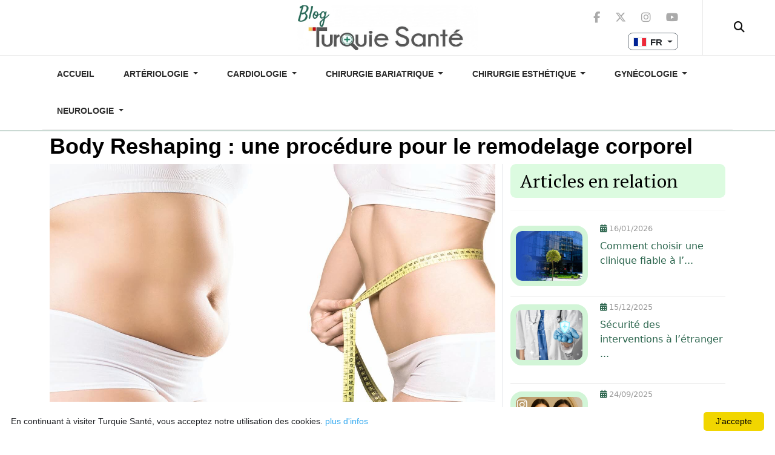

--- FILE ---
content_type: text/html; charset=UTF-8
request_url: https://www.turquiesante.com/blog/prix-body-reshaping-turquie-20.html
body_size: 22048
content:
<!doctype html>
<html lang="fr">
<head>
    <title>Body Reshaping | Prix de remodelage corporel en Turquie</title>
    <meta charset="UTF-8">

    <meta name="description" content="Ce que vous devez savoir sur le body reshaping (Remodelage corporel) dans les cliniques à Istanbul Turquie : Découvrez les prix les plus attractifs & avis." />
    <link href="https://cdn.jsdelivr.net/npm/bootstrap@5.2.3/dist/css/bootstrap.min.css" rel="stylesheet">
    <link async defer href="https://cdnjs.cloudflare.com/ajax/libs/select2/4.0.6-rc.0/css/select2.min.css" rel="stylesheet" media="all" />
        <link rel="stylesheet" href="/blog/assets/css/style.min.css?v=1">
    
    <link rel="icon" href="https://www.turquiesante.com/images/favicon/newfav.png" sizes="200x200" />
    <link rel="apple-touch-icon-precomposed" href="https://www.turquiesante.com/images/favicon/newfav.png" />
    <meta name="msapplication-TileImage" content="https://www.turquiesante.com/images/favicon/newfav.png" />

    <link href="https://fonts.googleapis.com/css2?family=PT+Serif&display=swap" rel="stylesheet">
    <link rel="stylesheet" href="https://cdnjs.cloudflare.com/ajax/libs/font-awesome/6.5.1/css/all.min.css" />
    <meta name="viewport" content="width=device-width, initial-scale=1.0, maximum-scale=1">

            <link rel="canonical" href="https://www.turquiesante.com/blog/prix-body-reshaping-turquie-20.html" />
                
<link rel="preload" as="image" href="https://hospital.turquiesante.com/uploads/blogs/sculpsure-body-contouring-10_61d59fa50a34d.jpg" fetchpriority="high">


<link rel="preload" as="image" href="https://cdn2.tqsan.com/v2/images/drapeaux/unitedkingdompic.png " fetchpriority="high">
<link rel="preload" as="image" href="https://cdn2.tqsan.com/v2/images/drapeaux/france.png" fetchpriority="high">
<link rel="preload" as="image" href="https://cdn2.tqsan.com/v2/images/drapeaux/spain.png" fetchpriority="high">
<link rel="preload" as="image" href="https://cdn2.tqsan.com/v2/images/drapeaux/saudiarabiapic.png " fetchpriority="high">
<link rel="preload" as="image" href="https://cdn2.tqsan.com/v2/images/drapeaux/russianfederationpic.png " fetchpriority="high">    
    <style>
        @media (max-width:1000px) {
#searchForm {
    max-width: 210px
}
#logo-v3 {
    margin: 5px auto !important;
    width: 200px
}
}
#header.short #logo-v3 {
    margin-top: 10px !important;
    margin-bottom: 5px !important;
    max-height: 60px;
    width: auto
}

#header.short {
    height: 75px !important
}

header {
    position: relative !important
}
.t3-header .headright {
    z-index: 1
}
.article-releated .relateditems .detail-related {
    overflow: hidden
}

.article-releated .relateditems .detail-related .article-aside {
    margin-bottom: 0
}

.article-releated .relateditems .detail-related .article-aside .article-info {
    float: none
}

.article-releated .relateditems .detail-related .article-title {
    font-size: 16px
}
@media (min-width:480px) and (max-width:991px) {
    .article-releated .relateditems .img-intro {
        margin-bottom: 10px;
        float: none;
        width: 100%
    }
}



@media (max-width:767px) {
    .article-releated article {
        min-height: unset !important
    }
}

.article-releated {
    margin-top: 40px
}

.article-releated .module-title {
    padding-top: 20px;
    border-top: 4px solid #262626
}

.article-releated .relateditems {
    list-style: none;
    border-top: 1px solid #eaeaea;
    padding-top: 20px;
    margin: 0
}

.article-releated .relateditems .img-intro {
    float: left;
    margin-right: 20px;
    width: 41%
}
.article-info .article-info-term {
    display: none
}
.article-info dd {
    display: inline-block;
    margin-left: 0;
    margin-right: 10px;
    white-space: nowrap
}

.article-info dd strong {
    font-weight: 700
}
.article-info i {
    display: none
}
.category-name a {
    border-bottom: 1px solid #999;
    color: #626262;
    font-size: 11px;
    font-weight: 600;
    letter-spacing: 1px;
    padding-bottom: 2px
}img {
    vertical-align: middle
} 
        .article-title a:hover {
            color: #ff902b;
            text-decoration: none;
        }

        i {
            display: inline-block !important;
        }

        .nav-link {
            color: #262626;
            text-transform: uppercase;
            padding-left: 0;
            padding-right: 0;
            margin: 10px;
            font-size: 14px;
            font-weight: 700;
            font-family: "Helvetica Neue", Helvetica, Arial, sans-serif;
        }

        header .nav {
            border-left: solid 1px #eee;
            border-right: solid 1px #eee;
        }

        .leading-main .item-content {
            border-bottom: 2px solid #ff902b;
        }

        .article-content,
        .item-page .article-content {
            font-family: "PT Serif", "Times New Roman", Times, serif;
            font-size: 18px;
            line-height: 1.6;
            text-align: left;
        }

        .table {
            border: solid 1px #CCC;
        }

        .quote-card {
            padding: 1.5625em;
        }

        .quote-card {
            margin-bottom: 1.875em;
            padding-top: 1.875em;
            padding-bottom: 1.875em;
            border-radius: 12px;
            -webkit-box-shadow: 0 3px 7px 0 rgba(0, 0, 0, .08), -1px -1px 7px 0 rgba(0, 0, 0, .08);
            box-shadow: 0 3px 7px 0 rgba(0, 0, 0, .08), -1px -1px 7px 0 rgba(0, 0, 0, .08);
        }

        /* modal confirmation css  */
        .modal-confirm .modal-content {
            padding: 20px;
            font-size: 16px;
            border-radius: 12px;
            border: none;
        }

        .modal-confirm .modal-header {
            border-bottom: none;
            position: relative;
            text-align: center;
            margin: -20px -20px 0;
        }

        .modal-confirm h4 {
            text-align: center;
            font-size: 36px;
            margin: 10px 0;
        }

        .modal-confirm .close {
            position: absolute;
            top: 15px;
            right: 15px;
            color: #999;
            text-shadow: none;
            opacity: 0.5;
        }

        .modal-confirm .close:hover {
            opacity: 0.8;
        }

        .modal-confirm .icon-box {
            color: #429f78 ;
            width: 95px;
            height: 95px;
            display: inline-block;
            z-index: 9;
            padding: 15px;
            text-align: center;
        }

        .modal-confirm .icon-box i {
            font-size: 85px;
            margin: -4px 0 0 -4px;
        }

        .modal-confirm .btn,
        .modal-confirm .btn:active {
            min-height: 40px;
            color: #fff;
            background: #555 !important;
            text-decoration: none;
            transition: all 0.4s;
            line-height: normal;
            border-radius: 30px;
            margin-top: 10px;
            padding: 6px 20px;
            border: none;
        }

        .modal-confirm .btn:hover,
        .modal-confirm .btn:focus {
            background: #999 !important;
            outline: none;
        }

        .modal-confirm .btn span {
            margin: 1px 3px 0;
        }

        .default-h4 {
            background: none;
            padding-left: 0px;
            border: none;
            padding: 0px;
        }

        .social-buttons {
            display: flex;
            align-items: center;
            /* flex vertical alignment */
            justify-content: center;
            /* flex horiz alignment - center is better */
        }

        .social-buttons a {
            color: #aaa;
            font-size: 18px
        }

        .social-buttons a:hover,
        .social-buttons a:focus,
        .social-buttons a:active {
            color: #ff902b
        }

        .head-mobile-search .fa {
            color: #111;
            display: table-cell;
            font-size: 25px;
            position: relative;
            vertical-align: middle;
        }

        @media (max-width:340px) {
            #logo-v3 {
                width: 170px;
            }
        }

        @media (max-width:500px) {
            .footer-detail {
                margin-bottom: 40px;
            }
        }

        .float-devis-header {
            position: fixed;
            bottom: 15px;
            left: 15px;
            font-size: 17px !important;
            border-radius: 35px !important;
            background-color: #ffca57 !important;
            border-color: #ffca57 !important;
            min-height: 45px;
            z-index: 999;
            white-space: normal !important;
            word-wrap: break-word;
            max-width: 240px;
        }

        .btn-devis-header {
            position: absolute;
            margin-top: 50px;
            left: 47px;
            border-radius: 35px !important;
            background-color: #ffca57 !important;
            border-color: #ffca57 !important;
            min-height: 35px;
            white-space: normal !important;
            word-wrap: break-word;
            max-width: 240px;
        }

        .intl-tel-input {
            width: 100%;
        }

        .whatsapp-float {
            position: fixed;
            width: 45px;
            height: 45px;
            bottom: 15px;
            right: 15px;
            background-color: #25d366;
            color: #FFF;
            border-radius: 50px;
            text-align: center;
            font-size: 29px;
            line-height: 1.4;
            /* box-shadow: 2px 2px 3px #999; */
            z-index: 999;
        }

        .close-btn {
            color: #fff;
            width: 34px;
            height: 34px;
            opacity: 1;
            border: solid 2px #FFF;
            border-radius: 50%;
        }

        .close-btn {
            top: -15px;
            right: -15px;
            position: absolute;
            color: #f1f1f1;
            font-size: 33px;
            font-weight: 700;
            transition: .3s;
            padding: 0;
            line-height: 24px;
            background: #000;
            text-align: center;
        }

        #callMePoppup .modal-title {
            margin-bottom: 0;
            margin-top: 0;
            line-height: 1.5;
            font-size: 16px;
        }

        #callMePoppup .modal-header {
            border-bottom: 1px solid #dee2e6;
        }

        #callMePoppup .tq-cta__manager {
            display: flex;
            position: relative;
        }

        #callMePoppup .tq-cta__manager:after {
            content: " ";
            position: absolute;
            bottom: 0;
            left: 50%;
            width: 40px;
            height: 2px;
            margin-top: -1px;
            margin-left: -20px;
            background-color: #ffca57;
        }

        #callMePoppup .div_medecin {
            height: auto !important;
            border-radius: 50% !important;
            margin-left: -10px !important;
        }

        #callMePoppup .form-control {
            border-radius: 0 !important;
        }

        #callMePoppup .form-control-sm {
            height: calc(1.5em + 0.5rem + 2px);
            padding: 0.25rem 0.5rem;
            font-size: .875rem;
            line-height: 1.5;
            border-radius: 0.2rem;
        }

        #callMePoppup .form-control {
            display: block;
            width: 100%;
            height: calc(1.5em + 0.75rem + 2px);
            padding: 0.375rem 0.75rem;
            font-size: 1rem;
            font-weight: 400;
            line-height: 1.5;
            color: #495057;
            background-color: #fff;
            background-clip: padding-box;
            border: 1px solid #ced4da;
            border-radius: 0.25rem;
            transition: border-color .15s ease-in-out, box-shadow .15s ease-in-out;
        }

        #callMePoppup .intl-tel-input.allow-dropdown input,
        #callMePoppup .intl-tel-input.allow-dropdown input[type=tel],
        #callMePoppup .intl-tel-input.allow-dropdown input[type=text],
        #callMePoppup .intl-tel-input.separate-dial-code input,
        #callMePoppup .intl-tel-input.separate-dial-code input[type=tel],
        #callMePoppup .intl-tel-input.separate-dial-code input[type=text] {
            padding-right: 6px !important;
            padding-left: 52px !important;
        }

        #callMePoppup .btn-red {
            background-color: #ffca57;
            color: #333 !important;
            border-radius: 4px;
            border: 0 none !important;
            white-space: normal !important;
            word-wrap: break-word;
        }

        #callMePoppup .modal-dialog {
            margin-top: 40px;
            transform: none;
        }

        #callMePoppup .select2-container--default .select2-selection--single .select2-selection__arrow {
            height: 25px;
            position: relative;
            bottom: 24px;
            top: unset;
            float: right;
            right: 1px;
            width: 20px;
        }

        #callMePoppup .select2-dropdown--below {
            top: 268px;
        }

        #callMePoppup #selectProcContainer .select2-container {
            height: 35px !important;
        }


        .apr_floating {
            position: absolute;
            width: 350px;
            z-index: 10;
            background: #FFF;
            bottom: 0
        }

        .floating {
            position: fixed !important;
            top: 100px;
            width: 350px;
            z-index: 10;
            background: #FFF;
        }

        #carouselExampleIndicators3 .carousel-indicators li,
        #carouselExampleIndicators3 .carousel-indicators li.active {
            background-color: #ffca57;
        }

        #carouselExampleIndicators3 .carousel-indicators {
            bottom: 4px !important;
        }

        #carouselExampleIndicators3 .carousel-control-prev,
        #carouselExampleIndicators3 .carousel-control-next {
            color: black;
            width: 5%
        }

        #carouselExampleIndicators3 .carousel-control-prev {
            left: -3%;
        }

        #carouselExampleIndicators3 .carousel-control-next {
            right: -3%;
        }

        #carouselExampleIndicators3 .carousel-inner .carousel-item .col {
            margin: 3px !important;
        }

        .procedureCard {
            height: 100%;
            width: 100%;
        }

        .procedureCard .h5 {
            /* -webkit-text-stroke: 0.3px gray; */
            color: white;
            margin: auto;
            font-family: "Hartwell Alt", arial, sans-serif;
            font-size: 1rem;
        }

        .procedureCard .card-img-overlay {
            margin: auto;
        }

        .procedureCard .card-img {
            filter: brightness(70%);
        }

        @media only screen and (max-width: 770px) {

            #carouselExampleIndicators3 .carousel-control-prev span,
            #carouselExampleIndicators3 .carousel-control-next span {
                font-size: 24px;
                padding: 10px;
                background: #FFF;
                border-radius: 50%;
            }

            #carouselExampleIndicators3 .carousel-indicators {
                bottom: -42px !important;
            }

            .procedureCard .h5 {
                -webkit-text-stroke: 0px white;
                font-size: small;
            }
        }

        .summaryLink {
            color: black;
        }

        .summaryLink:hover {
            text-decoration: underline;
        }

        .collapseBtn {
            border-radius: 5px;
        }

        .card,
        .modal-content,
        .procedureCard img {
            border-radius: 12px !important;
        }

        .card-header:first-child {
            border-radius: 12px 12px 0 0;
        }

        .rounded,
        .btn {
            border-radius: 8px !important;
        }

        .rounded-pill {
            border-radius: 50rem !important;
        }

        .fixed-bottom-section {
            border-radius: unset !important;
        }

        .select2-results__option--highlighted {
            background-color: #dddddd !important;
            color: #000 !important;
        }

        #carouselExampleControls2 img {
            max-width: 100%;
            height: auto;
        }

        #carouselExampleControls2 a {
            color: gray;
        }

        #carouselExampleControls2 .single-chart {
            width: 65px;
            padding-top: 3px;
        }

        #carouselExampleControls2 .circle-bg {
            fill: none;
            stroke: #eee;
            stroke-width: 3.8;
        }

        #carouselExampleControls2 .circle {
            fill: none;
            stroke-width: 2.8;
            stroke-linecap: round;
            animation: progress 1s ease-out forwards;
        }

        @keyframes progress {
            0% {
                stroke-dasharray: 0 100;
            }
        }

        #carouselExampleControls2 .big-avg {
            fill: #666;
            font-family: 'Comic Sans MS';
            font-size: .9em;
            text-anchor: middle;
        }

        .franceFlag {
            margin-top: -4px;
            margin-right: -2px !important;
        }

        .iconTextDivider {
            position: relative;
            top: -2px;
            margin: 0 5px;
            font-size: 15px;
        }

        .text_lang {
            position: relative;
            top: -1px;
            font-size: 15px;
        }

        .blog-lang-drop .dropdown-item {
            padding: .25rem 0.75rem;
        }
    </style>

</head>
<body class="  body_lang_fr" >
    <div id="header" style="    position: fixed; 
    width: 100%;
    top: 0;    background: #FFF;
    z-index: 999;max-height:100px">
    <header class="t3-header">

                    <a href="https://www.turquiesante.com/blog/"><img src="https://www.turquiesante.com/blog/assets/images/logo-turquiesante-blog-v1.jpg" id="logo-v3" class="mx-auto d-block mb-2 mt-2" alt="Logo Blog Turquie Santé" width="300"></a>
        


                    <div class="headright">


                <div class="head-search ">
                    <a href="https://www.turquiesante.com/recherche.php" class="fa"><i class="fa-solid fa-magnifying-glass"></i></a>
                </div>
                <div class="head-social ">
                    <div class="custom hidden-xs">
                        <ul class="social-list">

                            <li><a class="facebook" title="Facebook" href="https://www.facebook.com/TurquieSante" target="_blank"><i class="fa-brands fa-facebook-f"></i></a></li>
                            <li><a class="twitter" title="Twitter" href="https://x.com/santeturquie" target="_blank"><i class="fa-brands fa-x-twitter"></i></a></li>
                            <li><a class="google-plus" title="Google plus" href="https://www.instagram.com/turquiesante/" target="_blank"><i class="fa-brands fa-instagram"></i></a></li>
                            <li><a class="youtube" title="Youtube" href="https://www.youtube.com/channel/UCz-YPAzyVK7wmwtu59bmmQw" target="_blank"><i class="fa-brands fa-youtube"></i></a></li>
                        </ul>
                    </div>
                </div>
            </div>
            </header>

    <div class="change-lang px-3 mb-2 mt-3 px-4  float-end">
        <div class="dropdown blog-lang-drop">
                        <button class="btn btn-outline-secondary btn-sm dropdown-toggle change-lang-button" data-bs-display="static" type="button" id="dropdownMenuButton" data-bs-toggle="dropdown" aria-haspopup="true" aria-expanded="false">
                <img src="https://cdn2.tqsan.com/v2/images/drapeaux/france.png" width="22" height="15" class="border franceFlag" alt="Flag FR Santé">
                <span class="ms-1">FR</span>
            </button>
            <div class="dropdown-menu" id="drop-language" aria-labelledby="dropdownMenuButton">
                                                    <a class="dropdown-item" href="/en/blog/" id="href-en">
                        <img src="https://cdn2.tqsan.com/v2/images/drapeaux/unitedkingdompic.png" width="22" height="15" class="border franceFlag" alt="Flag EN Santé">
                        <span class="iconTextDivider">|</span>
                        <span class="text_lang">English</span>
                    </a>
                                                    <a class="dropdown-item" href="/es/blog/" id="href-es">
                        <img src="https://cdn2.tqsan.com/v2/images/drapeaux/spain.png" width="22" height="15" class="border franceFlag" alt="Flag ES Santé">
                        <span class="iconTextDivider">|</span>
                        <span class="text_lang">Español</span>
                    </a>
                                                    <a class="dropdown-item" href="/ar/blog/" id="href-ar">
                        <img src="https://cdn2.tqsan.com/v2/images/drapeaux/saudiarabiapic.png" width="22" height="15" class="border franceFlag" alt="Flag AR Santé">
                        <span class="iconTextDivider">|</span>
                        <span class="text_lang">العربية</span>
                    </a>
                                                    <a class="dropdown-item" href="/ru/blog/" id="href-ru">
                        <img src="https://cdn2.tqsan.com/v2/images/drapeaux/russianfederationpic.png" width="22" height="15" class="border franceFlag" alt="Flag AR Santé">
                        <span class="iconTextDivider">|</span>
                        <span class="text_lang">Русский</span>
                    </a>
                            </div>
        </div>
    </div>
    <style>
        /* Container */
        #menu2 {
            background: #fff;
            padding: 0;
            border-bottom: 1px solid #e6e6e6;
            position: relative;
            z-index: 10;
        }

        /* Nav principal */
        #menu2 .nav {
            display: flex;
            align-items: center;
            font-family: 'Inter', sans-serif;
        }

        /* Liens principaux */
        #menu2 .nav-link {
            font-weight: 600;
            color: #2b2b2b;
            padding: 10px 14px;
            position: relative;
            transition: all 0.25s ease;
            border-radius: 6px;
        }

        #menu2 .nav-link:hover {
            background: #f0fdf4;
            color: #2b654d;
        }

        /* Active link */
        #menu2 .nav-link.active {
            color: #fff;
            background: #2b654d;
            box-shadow: 0 4px 12px rgba(43,101,77,0.3);
        }

        /* Dropdown */
        .webDropdown .dropdown-menu {
            border-radius: 10px;
            border: 0;
            box-shadow: 0 8px 28px rgba(0,0,0,0.12);
            padding: 6px 0;
            min-width: 220px;
            background: #fff;
            animation: fadeIn 0.2s ease;
            inset: auto !important;
            transform: unset !important;
        }

        /* Dropdown items */
        .webDropdown .dropdown-item {
            font-size: 0.95rem;
            padding: 10px 18px;
            transition: 0.2s;
            border-radius: 6px;
        }

        .webDropdown .dropdown-item:hover {
            background: #f0fdf4;
            color: #2b654d;
        }

        /* COVID tag */
        .covid-tag {
            background: #ff6f31 !important;
            color: #fff !important;
            padding: 8px 18px !important;
            font-weight: 700;
            border-radius: 8px;
            box-shadow: 0 2px 8px rgba(0,0,0,0.12);
        }

        /* Animation */
        @keyframes fadeIn {
            from {opacity:0; transform: translateY(5px);}
            to {opacity:1; transform: translateY(0);}
        }

        /* Responsive */
        @media(max-width: 992px){
            #menu2 .nav {
                flex-wrap: wrap;
                gap: 10px;
                padding: 10px 0;
            }
            .webDropdown .dropdown-menu {
                min-width: 180px;
            }
        }


    </style>
            <div class="container" id="menu2">
            <ul class="nav">

                <!-- Accueil -->
                <li class="nav-item">
                    <a class="nav-link "
                    href="/blog/">
                    Accueil                    </a>
                </li>

                <!-- Catégories -->
                                <li class="nav-item">
                    <div class="dropdown webDropdown">
                        <a class="nav-link dropdown-toggle" href="#" data-bs-toggle="dropdown">
                            Artériologie                        </a>

                        <div class="dropdown-menu">
                            <a class="dropdown-item " href="https://www.turquiesante.com/blog/arteriologie-9/">
                                Voir tous les articles                            </a>

                                                        <a class="dropdown-item " 
                            href="https://www.turquiesante.com/blog/hemorragie-cerebrale-symptomes-traitement-469.html" title="Hémorragie cérébrale : Causes, signes d’alertes & traitement">
                            Hémorragie cérébrale : Causes, signes...                            </a>
                                                        <a class="dropdown-item " 
                            href="https://www.turquiesante.com/blog/saignement-interne-symptomes-que-faire-186.html" title="Saignement interne : quels symptômes ? Ce qu'il faut faire ?">
                            Saignement interne : quels symptômes ...                            </a>
                                                        <a class="dropdown-item " 
                            href="https://www.turquiesante.com/blog/anevrisme-aorte-abdominale-traitement-173.html" title="Anévrisme de l'aorte abdominale : quel traitement ?">
                            Anévrisme de l'aorte abdominale : que...                            </a>
                                                    </div>
                    </div>
                </li>
                                <li class="nav-item">
                    <div class="dropdown webDropdown">
                        <a class="nav-link dropdown-toggle" href="#" data-bs-toggle="dropdown">
                            Cardiologie                        </a>

                        <div class="dropdown-menu">
                            <a class="dropdown-item " href="https://www.turquiesante.com/blog/cardiologie-11/">
                                Voir tous les articles                            </a>

                                                        <a class="dropdown-item " 
                            href="https://www.turquiesante.com/blog/bilans-cardiaques-des-40-ans-566.html" title="Cardiologie préventive : pourquoi les bilans cardiaques dès 40 ans deviennent essentiels ?">
                            Cardiologie préventive : pourquoi les...                            </a>
                                                        <a class="dropdown-item " 
                            href="https://www.turquiesante.com/blog/hemangiomes-maladies-cardiovasculaires-519.html" title="Hémangiomes : y a-t-il un lien avec les maladies cardiovasculaires ?">
                            Hémangiomes : y a-t-il un lien avec l...                            </a>
                                                        <a class="dropdown-item " 
                            href="https://www.turquiesante.com/blog/syndrome-cushing-risques-cardiovasculaires-514.html" title="Syndrome de Cushing : quel impact sur le cœur et la santé cardiovasculaire ?">
                            Syndrome de Cushing : quel impact sur...                            </a>
                                                    </div>
                    </div>
                </li>
                                <li class="nav-item">
                    <div class="dropdown webDropdown">
                        <a class="nav-link dropdown-toggle" href="#" data-bs-toggle="dropdown">
                            Chirurgie Bariatrique                        </a>

                        <div class="dropdown-menu">
                            <a class="dropdown-item " href="https://www.turquiesante.com/blog/chirurgie-bariatrique-1/">
                                Voir tous les articles                            </a>

                                                        <a class="dropdown-item " 
                            href="https://www.turquiesante.com/blog/chirurgie-bariatrique-et-avantages-cardiovasculaires-168.html" title="Chirurgie bariatrique et avantages pour la santé cardiovasculaire">
                            Chirurgie bariatrique et avantages po...                            </a>
                                                        <a class="dropdown-item " 
                            href="https://www.turquiesante.com/blog/maladies-inflammatoires-intestin-162.html" title="Maladies inflammatoires chroniques de l'intestin : de quoi s'agit-il ?">
                            Maladies inflammatoires chroniques de...                            </a>
                                                        <a class="dropdown-item " 
                            href="https://www.turquiesante.com/blog/troubles-du-tube-digestif-apres-chirurgie-bariatrique-152.html" title="Quels sont les troubles digestifs après une chirurgie bariatrique ?">
                            Quels sont les troubles digestifs apr...                            </a>
                                                        <a class="dropdown-item " 
                            href="https://www.turquiesante.com/blog/surpoids-et-obesite-que-faire-65.html" title="Les meilleures solutions pour lutter contre le surpoids et l'obésité">
                            Les meilleures solutions pour lutter ...                            </a>
                                                        <a class="dropdown-item " 
                            href="https://www.turquiesante.com/blog/traitement-obesite-turquie-prix-14.html" title="En finir avec l’obésité : c’est possible !">
                            En finir avec l’obésité : c’est possi...                            </a>
                                                    </div>
                    </div>
                </li>
                                <li class="nav-item">
                    <div class="dropdown webDropdown">
                        <a class="nav-link dropdown-toggle" href="#" data-bs-toggle="dropdown">
                            Chirurgie Esthétique                        </a>

                        <div class="dropdown-menu">
                            <a class="dropdown-item " href="https://www.turquiesante.com/blog/chirurgie-esthetique-2/">
                                Voir tous les articles                            </a>

                                                        <a class="dropdown-item " 
                            href="https://www.turquiesante.com/blog/7-criteres-cles-choix-clinique-fiable-584.html" title="Comment choisir une clinique fiable à l’étranger ? Les 7 critères indispensables">
                            Comment choisir une clinique fiable à...                            </a>
                                                        <a class="dropdown-item " 
                            href="https://www.turquiesante.com/blog/securite-interventions-a-l-etranger-579.html" title="Sécurité des interventions à l’étranger : mythes, réalités et critères clés">
                            Sécurité des interventions à l’étrang...                            </a>
                                                        <a class="dropdown-item " 
                            href="https://www.turquiesante.com/blog/esthetique-reseaux-sociaux-554.html" title="Esthétique et réseaux sociaux : L’impact des filtres et tendances Tiktok sur la vraie vie">
                            Esthétique et réseaux sociaux : L’imp...                            </a>
                                                        <a class="dropdown-item " 
                            href="https://www.turquiesante.com/blog/esthetique-preventive-pour-jeunes-544.html" title="Esthétique préventive : Pourquoi les moins de 35 ans consultent de plus en plus tôt">
                            Esthétique préventive : Pourquoi les ...                            </a>
                                                        <a class="dropdown-item " 
                            href="https://www.turquiesante.com/blog/interventions-esthetiques-pendant-ete-539.html" title="Interventions esthétiques à programmer l'été : les bons soins au bon moment">
                            Interventions esthétiques à programme...                            </a>
                                                        <a class="dropdown-item " 
                            href="https://www.turquiesante.com/blog/top-chirurgies-esthetiques-chez-homme-534.html" title="Chirurgie esthétique au masculin: Top des retouches les plus demandées par les hommes">
                            Chirurgie esthétique au masculin: Top...                            </a>
                                                        <a class="dropdown-item " 
                            href="https://www.turquiesante.com/blog/intelligence-artificielle-medecine-esthetique-526.html" title="Intelligence artificielle & médecine esthétique : gadgets ou vraies révolutions ?">
                            Intelligence artificielle &amp; médecine ...                            </a>
                                                        <a class="dropdown-item " 
                            href="https://www.turquiesante.com/blog/sequelles-injections-esthetiques-mal-realises-509.html" title="Séquelles d'injections ou traitements esthétiques mal réalisés : Que faire ?">
                            Séquelles d'injections ou traitements...                            </a>
                                                        <a class="dropdown-item " 
                            href="https://www.turquiesante.com/blog/organisation-sejour-esthetique-turquie-504.html" title="Séjour esthétique en Turquie : les clés pour un choix sûr et une expérience réussie">
                            Séjour esthétique en Turquie : les cl...                            </a>
                                                        <a class="dropdown-item " 
                            href="https://www.turquiesante.com/blog/traitement-poches-malaires-499.html" title="Poches malaires : comprendre leur origine et trouver le bon traitement">
                            Poches malaires : comprendre leur ori...                            </a>
                                                        <a class="dropdown-item " 
                            href="https://www.turquiesante.com/blog/vergetures-seins-494.html" title="Solutions esthétiques contre les vergetures sur les seins">
                            Solutions esthétiques contre les verg...                            </a>
                                                        <a class="dropdown-item " 
                            href="https://www.turquiesante.com/blog/mastodynie-douleur-mammaire-489.html" title="Mastodynies : causes, traitements et solutions pour les douleurs mammaires">
                            Mastodynies : causes, traitements et ...                            </a>
                                                        <a class="dropdown-item " 
                            href="https://www.turquiesante.com/blog/asymetrie-visage-484.html" title="Asymétrie du visage : Quelles solutions esthétiques ?">
                            Asymétrie du visage : Quelles solutio...                            </a>
                                                        <a class="dropdown-item " 
                            href="https://www.turquiesante.com/blog/erreurs-esthetiques-2024-346.html" title="Les 8 erreurs à éviter en chirurgie esthétique du visage en 2024">
                            Les 8 erreurs à éviter en chirurgie e...                            </a>
                                                        <a class="dropdown-item " 
                            href="https://www.turquiesante.com/blog/rhinofiller-vs-rhinoplastie-214.html" title="Rhinofiller Vs rhinoplastie : Quelle est la meilleure option esthétique en Turquie ?">
                            Rhinofiller Vs rhinoplastie : Quelle ...                            </a>
                                                        <a class="dropdown-item " 
                            href="https://www.turquiesante.com/blog/causes-et-remedes-pour-double-menton-205.html" title="Adieu double menton : des remèdes éprouvés pour une mâchoire plus définie">
                            Adieu double menton : des remèdes épr...                            </a>
                                                        <a class="dropdown-item " 
                            href="https://www.turquiesante.com/blog/usages-de-la-greffe-de-graisse-188.html" title="Les mille usages de la greffe de graisse (lipofilling)">
                            Les mille usages de la greffe de grai...                            </a>
                                                        <a class="dropdown-item " 
                            href="https://www.turquiesante.com/blog/avantages-inconvenients-fillers-lipofilling-192.html" title="Fillers ou lipofilling pour le visage ? Avantages et inconvénients des deux procédures">
                            Fillers ou lipofilling pour le visage...                            </a>
                                                        <a class="dropdown-item " 
                            href="https://www.turquiesante.com/blog/lifting-colombien-vs-bbl-171.html" title="Lifting colombien Vs BBL">
                            Lifting colombien Vs BBL                            </a>
                                                        <a class="dropdown-item " 
                            href="https://www.turquiesante.com/blog/dermatite-types-et-traitement-159.html" title=" Dermatite : les différents types et comment les distinguer ?">
                            Dermatite : les différents types et c...                            </a>
                                                        <a class="dropdown-item " 
                            href="https://www.turquiesante.com/blog/correction-des-asymetries-mammaires-149.html" title="Seins asymétriques : faut-il s'inquiéter ? Découvrons plus">
                            Seins asymétriques : faut-il s'inquié...                            </a>
                                                        <a class="dropdown-item " 
                            href="https://www.turquiesante.com/blog/traitement-du-gonflement-des-paupieres-147.html" title="Paupières gonflées : Comment avoir un regard frais et reposé ?">
                            Paupières gonflées : Comment avoir un...                            </a>
                                                        <a class="dropdown-item " 
                            href="https://www.turquiesante.com/blog/comblement-des-rides-du-front-144.html" title="Rides du front : Comment les éliminer avec la médecine esthétique ?">
                            Rides du front : Comment les éliminer...                            </a>
                                                        <a class="dropdown-item " 
                            href="https://www.turquiesante.com/blog/liposuccion-liposculpture-quelle-difference-141.html" title="Liposuccion et liposculpture : Quelle différence ?">
                            Liposuccion et liposculpture : Quelle...                            </a>
                                                        <a class="dropdown-item " 
                            href="https://www.turquiesante.com/blog/effet-shock-loss-128.html" title="Effet Shock Loss : Mes cheveux tombent-ils après une greffe ?">
                            Effet Shock Loss : Mes cheveux tomben...                            </a>
                                                        <a class="dropdown-item " 
                            href="https://www.turquiesante.com/blog/relachement-vaginal-traitement-130.html" title="Syndrome de relâchement vaginal : quel traitement ? ">
                            Syndrome de relâchement vaginal : que...                            </a>
                                                        <a class="dropdown-item " 
                            href="https://www.turquiesante.com/blog/abdominal-etching-et-personnes-obeses-132.html" title="Pourquoi l’abdominal Etching n'est pas recommandé pour les personnes obèses ?">
                            Pourquoi l’abdominal Etching n'est pa...                            </a>
                                                        <a class="dropdown-item " 
                            href="https://www.turquiesante.com/blog/difference-entre-rhinoplastie-et-septorhinoplastie-133.html" title="Chirurgie du nez : Différence entre rhinoplastie & septorhinoplastie">
                            Chirurgie du nez : Différence entre r...                            </a>
                                                        <a class="dropdown-item " 
                            href="https://www.turquiesante.com/blog/techniques-pour-raffermir-et-tonifier-la-silhouette-95.html" title="Les meilleurs soins pour raffermir et tonifier sa silhouette">
                            Les meilleurs soins pour raffermir et...                            </a>
                                                        <a class="dropdown-item " 
                            href="https://www.turquiesante.com/blog/les-secrets-d-une-belle-peau-83.html" title="Les secrets d'une belle peau : comment détacher et uniformiser le teint ?">
                            Les secrets d'une belle peau : commen...                            </a>
                                                        <a class="dropdown-item " 
                            href="https://www.turquiesante.com/blog/la-transplantation-de-microbiote-pour-rajeunir-86.html" title="Traitement anti-âge : La transplantation de microbiote pour rajeunir ?">
                            Traitement anti-âge : La transplantat...                            </a>
                                                        <a class="dropdown-item " 
                            href="https://www.turquiesante.com/blog/microneedling-et-production-de-collagene-89.html" title="Le microneedling & production de collagène pour une peau parfaite">
                            Le microneedling &amp; production de coll...                            </a>
                                                        <a class="dropdown-item " 
                            href="https://www.turquiesante.com/blog/enlever-les-taches-brunes-sur-le-visage-92.html" title="Éliminer les taches brunes sur le visage : traitements médicaux &esthétiques">
                            Éliminer les taches brunes sur le vis...                            </a>
                                                        <a class="dropdown-item " 
                            href="https://www.turquiesante.com/blog/rajeunir-les-cellules-de-la-peau-c-est-possible-74.html" title="La nouvelle technique de régénération cellulaire en Turquie">
                            La nouvelle technique de régénération...                            </a>
                                                        <a class="dropdown-item " 
                            href="https://www.turquiesante.com/blog/le-laser-anti-taches-qui-promet-une-peau-impeccable-77.html" title="Le laser anti-taches qui promet une peau impeccable">
                            Le laser anti-taches qui promet une p...                            </a>
                                                        <a class="dropdown-item " 
                            href="https://www.turquiesante.com/blog/des-conseils-pour-prevenir-le-vieillissement-du-contour-des-yeux-80.html" title="Comment préserver la zone contour des yeux ?">
                            Comment préserver la zone contour des...                            </a>
                                                        <a class="dropdown-item " 
                            href="https://www.turquiesante.com/blog/auto-palpation-mammaire-comment-la-realiser-68.html" title="Auto-palpation mammaire pour prévenir le cancer du sein">
                            Auto-palpation mammaire pour prévenir...                            </a>
                                                        <a class="dropdown-item " 
                            href="https://www.turquiesante.com/blog/des-alternatives-anti-age-sans-passer-par-la-case-chirurgie-62.html" title="Alternatives non chirurgicales pour lutter contre le vieillissement cutané">
                            Alternatives non chirurgicales pour l...                            </a>
                                                        <a class="dropdown-item " 
                            href="https://www.turquiesante.com/blog/fatigue-cutanee-comment-reveiller-sa-peau-53.html" title="Fatigue cutanée : comment réveiller sa peau ?">
                            Fatigue cutanée : comment réveiller s...                            </a>
                                                        <a class="dropdown-item " 
                            href="https://www.turquiesante.com/blog/pores-dilates-nos-solutions-efficaces-pour-les-resserrer-56.html" title="Pores dilatés : nos solutions efficaces pour les resserrer">
                            Pores dilatés : nos solutions efficac...                            </a>
                                                        <a class="dropdown-item " 
                            href="https://www.turquiesante.com/blog/skin-booster-57.html" title="Skin Booster pour une peau revitalisée et un visage éclatant !">
                            Skin Booster pour une peau revitalisé...                            </a>
                                                        <a class="dropdown-item " 
                            href="https://www.turquiesante.com/blog/traitement-de-la-thyroidectomie-50.html" title="Tout savoir sur le traitement de la thyroïdectomie totale ou partielle en Turquie">
                            Tout savoir sur le traitement de la t...                            </a>
                                                        <a class="dropdown-item " 
                            href="https://www.turquiesante.com/blog/acide-polyglutamique-votre-atout-d-hydratation-pour-l-hiver-39.html" title="Acide polyglutamique : votre atout d’hydratation pour l’hiver">
                            Acide polyglutamique : votre atout d’...                            </a>
                                                        <a class="dropdown-item " 
                            href="https://www.turquiesante.com/blog/nouvelle-technologie-le-laser-titanium-une-chirurgie-revolutionnaire-41.html" title="Nouvelle technologie : Le laser Titanium une chirurgie révolutionnaire">
                            Nouvelle technologie : Le laser Titan...                            </a>
                                                        <a class="dropdown-item " 
                            href="https://www.turquiesante.com/blog/les-fils-crantes-contre-l-affaissement-de-la-peau-42.html" title="Les fils crantés contre l’affaissement de la peau : Prix ?">
                            Les fils crantés contre l’affaissemen...                            </a>
                                                        <a class="dropdown-item " 
                            href="https://www.turquiesante.com/blog/medecine-esthetique-le-blanching-contre-les-ridules-43.html" title="Médecine esthétique : le « blanching » contre les ridules">
                            Médecine esthétique : le " blanching ...                            </a>
                                                        <a class="dropdown-item " 
                            href="https://www.turquiesante.com/blog/prix-de-traitement-des-seins-tubereux-en-turquie-29.html" title="Traitement des seins tubéreux : Prix en Turquie ">
                            Traitement des seins tubéreux : Prix ...                            </a>
                                                        <a class="dropdown-item " 
                            href="https://www.turquiesante.com/blog/embellissement-du-visage-par-la-volumetrie-32.html" title="Traitement d'embellissement du visage par la volumétrie ">
                            Traitement d'embellissement du visage...                            </a>
                                                        <a class="dropdown-item " 
                            href="https://www.turquiesante.com/blog/chirurgie-esthetique-du-sein-une-solution-a-chaque-probleme-35.html" title="Chirurgie esthétique des seins : Une solution à chaque problème">
                            Chirurgie esthétique des seins : Une ...                            </a>
                                                        <a class="dropdown-item " 
                            href="https://www.turquiesante.com/blog/la-ptose-mammaire-une-augmentation-par-prothese-26.html" title="La ptôse mammaire (mastopexie) : une augmentation par prothèse en Turquie">
                            La ptôse mammaire (mastopexie) : une ...                            </a>
                                                        <a class="dropdown-item " 
                            href="https://www.turquiesante.com/blog/prix-body-reshaping-turquie-20.html" title="Body Reshaping : une procédure pour le remodelage corporel">
                            Body Reshaping : une procédure pour l...                            </a>
                                                        <a class="dropdown-item " 
                            href="https://www.turquiesante.com/blog/greffe-cheveux-turquie-avis-prix-7.html" title="Dites adieu à la calvitie et l’alopécie ">
                            Dites adieu à la calvitie et l’alopéc...                            </a>
                                                    </div>
                    </div>
                </li>
                                <li class="nav-item">
                    <div class="dropdown webDropdown">
                        <a class="nav-link dropdown-toggle" href="#" data-bs-toggle="dropdown">
                            Gynécologie                        </a>

                        <div class="dropdown-menu">
                            <a class="dropdown-item " href="https://www.turquiesante.com/blog/gynecologie-10/">
                                Voir tous les articles                            </a>

                                                        <a class="dropdown-item " 
                            href="https://www.turquiesante.com/blog/fertilite-procreation-medicalement-assistee-549.html" title="Fertilité et procréation assistée (PMA) en Turquie : guide complet pour les couples">
                            Fertilité et procréation assistée (PM...                            </a>
                                                        <a class="dropdown-item " 
                            href="https://www.turquiesante.com/blog/menopause-precoce-441.html" title="Ménopause précoce : Age, signes & conséquences">
                            Ménopause précoce : Age, signes &amp; con...                            </a>
                                                        <a class="dropdown-item " 
                            href="https://www.turquiesante.com/blog/verues-genitales-condylomes-354.html" title="Verrues génitales et condylomes : Conseils et Options de traitement">
                            Verrues génitales et condylomes : Con...                            </a>
                                                        <a class="dropdown-item " 
                            href="https://www.turquiesante.com/blog/depression-post-patrum-320.html" title="Dépression post-partum : Causes, symptômes, soutien pour les nouvelles mamans">
                            Dépression post-partum : Causes, symp...                            </a>
                                                        <a class="dropdown-item " 
                            href="https://www.turquiesante.com/blog/asthme-grossesse-316.html" title="Asthme et grossesse : options de traitement sécuritaires et précautions à prendre">
                            Asthme et grossesse : options de trai...                            </a>
                                                        <a class="dropdown-item " 
                            href="https://www.turquiesante.com/blog/preservation-de-la-fertilite-myomectomie-vs-hysterectomie-305.html" title="Préservation de la fertilité : Myomectomie vs hystérectomie">
                            Préservation de la fertilité : Myomec...                            </a>
                                                    </div>
                    </div>
                </li>
                                <li class="nav-item">
                    <div class="dropdown webDropdown">
                        <a class="nav-link dropdown-toggle" href="#" data-bs-toggle="dropdown">
                            Neurologie                        </a>

                        <div class="dropdown-menu">
                            <a class="dropdown-item " href="https://www.turquiesante.com/blog/neurologie-8/">
                                Voir tous les articles                            </a>

                                                        <a class="dropdown-item " 
                            href="https://www.turquiesante.com/blog/burn-out-signaux-alerte-solutions-prevention-564.html" title="Burn-out : reconnaître les signaux d’alerte avant qu’il ne soit trop tard">
                            Burn-out : reconnaître les signaux d’...                            </a>
                                                        <a class="dropdown-item " 
                            href="https://www.turquiesante.com/blog/stimulation-cerebrale-profonde-parkinson-479.html" title="Stimulation cérébrale profonde (SCP) : La solution miracle pour Parkinson ?">
                            Stimulation cérébrale profonde (SCP) ...                            </a>
                                                        <a class="dropdown-item " 
                            href="https://www.turquiesante.com/blog/traitement-schizophrenie-362.html" title="Comprendre la Schizophrénie : Un Regard approfondi sur une maladie mal comprise">
                            Comprendre la Schizophrénie : Un Rega...                            </a>
                                                        <a class="dropdown-item " 
                            href="https://www.turquiesante.com/blog/troubles-obsessionnels-compulsifs-350.html" title="Troubles obsessionnels compulsifs : Dévoiler les causes et le traitement du TOC">
                            Troubles obsessionnels compulsifs : D...                            </a>
                                                        <a class="dropdown-item " 
                            href="https://www.turquiesante.com/blog/hemorragie-cerebrale-causes-traitement-195.html" title="Hémorragie cérébrale (Troubles du cerveau) : Causes et traitement">
                            Hémorragie cérébrale (Troubles du cer...                            </a>
                                                        <a class="dropdown-item " 
                            href="https://www.turquiesante.com/blog/botox-pour-soulager-les-douleurs-neuropathiques-196.html" title="Le Botox pour soulager les douleurs neuropathiques">
                            Le Botox pour soulager les douleurs n...                            </a>
                                                        <a class="dropdown-item " 
                            href="https://www.turquiesante.com/blog/traumatismes-craniens-symptomes-tardifs-178.html" title="Traumatisme crânien : attention aux symptômes tardifs !">
                            Traumatisme crânien : attention aux s...                            </a>
                                                    </div>
                    </div>
                </li>
                
                <!-- COVID -->
                
            </ul>
        </div>

        <hr class="m-0" style="border:solid 1px #2b654d !important">

    </div>
<style>
    .table td {
        border: 1px solid #CCC !important;
    }

    #navbarSupportedContent {
        height: 65vh;
        overflow-y: auto;
    }

    #navbarSupportedContent .dropdown-menu {
        border: unset;
    }

    #navbarSupportedContent .dropdown-menu {
        width: 280px;
    }

    .blog-lang-drop .dropdown-menu {
        left: auto;
        right: 0;
    }

    .dropdown-item {
        white-space: unset;
    }

    .blog-lang-drop .dropdown-menu {
        min-width: unset !important;
        width: 130px;
    }

    .webDropdown .dropdown-menu {
        width: 360px;
        max-height: 350px;
        overflow-y: auto;
    }

    .dropdown-item {
        font-size: 14px;
        font-weight: 700;
        font-family: "Helvetica Neue", Helvetica, Arial, sans-serif;
    }

    .nav-link {
        outline: unset !important;
    }

    .dropdown-item:hover {
        background-color: #ccd9df;
    }

    .change-lang-button {
        border-radius: 5px;
        font-size: 16px;
        box-shadow: unset !important;
        padding-top: 5px;
        padding-bottom: 2px;
    }

    .change-lang-button:hover {
        color: #212529 !important;
        background-color: #FFF !important;
    }

    .change-lang-button.dropdown-toggle {
        color: #212529 !important;
        background-color: #FFF !important;
    }

    .change-lang {
        margin-top: -4%;
    }

    .blog-lang-drop {
        z-index: 10000;
    }

    @media screen and (max-width: 1410px) {
        .change-lang {
            position: absolute;
            top: 38px;
            right: 136px;
        }

        .change-lang button {
            font-size: 15px;
        }

        .social-list {
            margin-top: -30px;
        }

        #logo-v3 {
            margin: 8px auto !important;
            width: 300px
        }

        #header.short #logo-v3 {
            margin: 8px auto !important;
            max-height: unset;
            width: 300px;
        }

        .floating {
            top: 120px;
        }

            }

    @media screen and (max-width: 1199px) {
        .change-lang {
            right: 76px;
        }

            }

    </style>
    <div class="container mb-2">
        <aside class="article-aside clearfix article-aside-blog">
            <dl class="article-info  muted">
                <dt class="article-info-term">
                    Details</dt>
                <dd class="category-name hasTooltip" title="" data-original-title="Category: ">
                    <i class="fa-solid fa-folder-open"></i>
                    <a href="/blog/chirurgie-esthetique-2/"><span itemprop="genre">Chirurgie Esthétique</span></a>
                </dd>
                <dd class="published hasTooltip" title="" data-original-title="Published: ">
                    <i class="fa-solid fa-calendar-days"></i>
                    <time date="05/01/2022" itemprop="datePublished">
                        05/01/2022                    </time>
                </dd>
            </dl>
        </aside>

        <style>
            @media (min-width: 992px) {
                .leading-sidebar .item-image {
                    max-height: 200px;
                }


            }
            .leading-sidebar .item-image img {
                border: 9px solid #d2f5d7;
                border-radius: 19px;
            }

            .hasTooltip i, .leading .item-content a {color: #2b654d}
            .leading-sidebar .module-title{
                background-color: #dcfbe0;
                border-radius: 9px;
                border: none !important;
            }

            .author{
                background: #f6faf7;
                border-radius: 12px;
                padding: 1.5rem;
                flex-direction: column;
                align-items: center;
                justify-content: center;
                flex-direction: column;
                margin-top: 24px;
            }

            [class*="body_lang_"]:not(.body_lang_ar) .author{border-left: 4px solid #66ac5a;}
            .body_lang_ar .author{border-right: 4px solid #66ac5a;}
            .body_lang_ar .author .span-blog-author{float: right !important;}
            .table tr:first-child{
                background: #2b654d;
            }
            table tr:first-child td, 
            table tr:first-child th{
                color: #fff;
            }
            .table tr:not(:first-child):hover{
                background: #f1fdf4;
            }
            .article-content a {
                border-bottom: 1px solid #f3ce78;
                color: #3c3c3c;
            }
            .article-content a:active, .article-content a:focus, .article-content a:hover {
                color: #f6c349;
            }
        </style>
        <h1 id="blog-page-h1" >Body Reshaping : une procédure pour le remodelage corporel</h1>

        <div class="row" id="underThis">
            <div class="col-sm-8 ">
                <div class="content">
                    <img src="https://hospital.turquiesante.com/uploads/blogs/sculpsure-body-contouring-10_61d59fa50a34d.jpg" loading="lazy" class="w-100 mb-3" alt="Body Reshaping : une procédure pour le remodelage corporel" itemprop="thumbnailUrl">

                </div>
            </div>
                            <div class="col-sm-4 border-start leading-sidebar">
                    <h3 class="h3-blog module-title px-3 py-2" style="border-top:solid 3px #000;"><span>Articles en relation</span></h3>
                    <hr>

                                            
                        <div class="leading leading-1 mb-2 pb-3">
                            <section class="default">
                                <div class="pull-none item-image" itemprop="image">
                                    <a href="https://www.turquiesante.com/blog/7-criteres-cles-choix-clinique-fiable-584.html" itemprop="url">
                                        <img loading="lazy" fetchpriority="high" src="https://hospital.turquiesante.com/uploads/blogs/hospitals-in-turkey_6969fe716f283.jpg" alt="Comment choisir une clinique fiable à l’étranger ? Les 7 critères indispensables" itemprop="thumbnailUrl">
                                    </a>
                                </div>
                                <div class="item-content">
                                    <aside class="article-aside clearfix article-aside-2 ">
                                        <dl class="article-info  muted">
                                            <dt class="article-info-term">
                                                Détails </dt>
                                            <dd class="category-name hasTooltip" title="" data-original-title="Category: ">
                                                <i class="fa-solid fa-folder-open"></i>
                                                <a href="/blog/chirurgie-esthetique-2/"><span itemprop="genre">Chirurgie Esthétique</span></a>
                                            </dd>
                                            <dd class="published hasTooltip" title="" data-original-title="Published: ">
                                                <i class="fa-solid fa-calendar-days"></i>
                                                <time date="2026-01-16" itemprop="datePublished">
                                                    16/01/2026                                                </time>
                                            </dd>
                                        </dl>
                                    </aside>

                                    <div class="article-header clearfix">
                                        <div class="article-title" itemprop="headline">
                                            <a href="https://www.turquiesante.com/blog/7-criteres-cles-choix-clinique-fiable-584.html" itemprop="url" title="Comment choisir une clinique fiable à l’...">
                                                Comment choisir une clinique fiable à l’...                                            </a>
                                        </div>
                                    </div>

                                    <section class="article-intro clearfix" itemprop="articleBody">
                                                                            </section>
                                </div>
                            </section>
                        </div>
                                            
                        <div class="leading leading-1 mb-2 pb-3">
                            <section class="default">
                                <div class="pull-none item-image" itemprop="image">
                                    <a href="https://www.turquiesante.com/blog/securite-interventions-a-l-etranger-579.html" itemprop="url">
                                        <img loading="lazy" fetchpriority="high" src="https://hospital.turquiesante.com/uploads/blogs/securite-medicale2_69400f0c9c8b0.jpg" alt="Sécurité des interventions à l’étranger : mythes, réalités et critères clés" itemprop="thumbnailUrl">
                                    </a>
                                </div>
                                <div class="item-content">
                                    <aside class="article-aside clearfix article-aside-2 ">
                                        <dl class="article-info  muted">
                                            <dt class="article-info-term">
                                                Détails </dt>
                                            <dd class="category-name hasTooltip" title="" data-original-title="Category: ">
                                                <i class="fa-solid fa-folder-open"></i>
                                                <a href="/blog/chirurgie-esthetique-2/"><span itemprop="genre">Chirurgie Esthétique</span></a>
                                            </dd>
                                            <dd class="published hasTooltip" title="" data-original-title="Published: ">
                                                <i class="fa-solid fa-calendar-days"></i>
                                                <time date="2025-12-15" itemprop="datePublished">
                                                    15/12/2025                                                </time>
                                            </dd>
                                        </dl>
                                    </aside>

                                    <div class="article-header clearfix">
                                        <div class="article-title" itemprop="headline">
                                            <a href="https://www.turquiesante.com/blog/securite-interventions-a-l-etranger-579.html" itemprop="url" title="Sécurité des interventions à l’étranger ...">
                                                Sécurité des interventions à l’étranger ...                                            </a>
                                        </div>
                                    </div>

                                    <section class="article-intro clearfix" itemprop="articleBody">
                                                                            </section>
                                </div>
                            </section>
                        </div>
                                            
                        <div class="leading leading-1 mb-2 pb-3">
                            <section class="default">
                                <div class="pull-none item-image" itemprop="image">
                                    <a href="https://www.turquiesante.com/blog/esthetique-reseaux-sociaux-554.html" itemprop="url">
                                        <img loading="lazy" fetchpriority="high" src="https://hospital.turquiesante.com/uploads/blogs/impact-des-filtres-tiktok_68d3fdb99d2c6.jpg" alt="Esthétique et réseaux sociaux : L’impact des filtres et tendances Tiktok sur la vraie vie" itemprop="thumbnailUrl">
                                    </a>
                                </div>
                                <div class="item-content">
                                    <aside class="article-aside clearfix article-aside-2 ">
                                        <dl class="article-info  muted">
                                            <dt class="article-info-term">
                                                Détails </dt>
                                            <dd class="category-name hasTooltip" title="" data-original-title="Category: ">
                                                <i class="fa-solid fa-folder-open"></i>
                                                <a href="/blog/chirurgie-esthetique-2/"><span itemprop="genre">Chirurgie Esthétique</span></a>
                                            </dd>
                                            <dd class="published hasTooltip" title="" data-original-title="Published: ">
                                                <i class="fa-solid fa-calendar-days"></i>
                                                <time date="2025-09-24" itemprop="datePublished">
                                                    24/09/2025                                                </time>
                                            </dd>
                                        </dl>
                                    </aside>

                                    <div class="article-header clearfix">
                                        <div class="article-title" itemprop="headline">
                                            <a href="https://www.turquiesante.com/blog/esthetique-reseaux-sociaux-554.html" itemprop="url" title="Esthétique et réseaux sociaux : L’impact...">
                                                Esthétique et réseaux sociaux : L’impact...                                            </a>
                                        </div>
                                    </div>

                                    <section class="article-intro clearfix" itemprop="articleBody">
                                                                            </section>
                                </div>
                            </section>
                        </div>
                    
                </div>

            
            <div class="col-sm-12">
                <br>



            </div>
        </div>
        <div class="row">

            <div class="article-content-main col-md-12  col-sm-12 ">
                <div id="pageSum"></div>
                <article class="article-content clearfix" itemprop="articleBody">
                                        <p><strong>Body Reshaping</strong> ou autrement appelé remodelage du corps est une intervention de <strong>chirurgie esthétique</strong> de plus en plus demandée aujourd’hui. En pratique, il s'agit de différentes techniques dont le but est d'<a href="https://www.turquiesante.com/cryotherapie-508">éliminer les graisses corporelles</a> localisées dans une ou plusieurs zones du corps. L'objectif est de pouvoir retrouver la meilleure forme de votre corps, en conservant un aspect absolument naturel.<p>Les zones les plus touchées par les techniques de remodelage ont généralement pour objectif de :</p><ul>
	<li>Remodeler les hanches</li>
	<li>Affiner le ventre</li>
	<li>Lisser les cuisses</li>
	<li>Affiner les fesses</li>
</ul><h2>Quelles sont les techniques chirurgicales ?</h2><p>Comme mentionné, l'activité de <strong>remodelage corporel</strong> peut être réalisée à l'aide de différentes techniques, complémentaires et/ou consécutives. Ce choix dépend des objectifs souhaités du patient et de facteurs liés à l'élasticité de la peau, à l'âge, à l'état de santé.</p><p>Les techniques utilisées sont généralement :</p><ul>
	<li>La <a href="https://www.turquiesante.com/liposuccion/liposuccion-43">liposuccion</a></li>
	<li>La liposculpture</li>
	<li>La lipoaspiration</li>
	<li>L'abdominoplastie</li>
	<li>L'augmentation mammaire</li>
</ul><h2>Les objectifs du Body Reshaping</h2><p>Différentes techniques peuvent être utilisées par le chirurgien esthétique selon la zone à traiter.</p><p>Bien sûr, il faut garder à l'esprit que l'objectif du chirurgien est toujours de remodeler le corps, et d'alléger les pièces en éliminant l'<strong>excès de graisse</strong>. Le résultat souhaité est certainement un corps "nouveau", mais qui reflète fidèlement la structure et la constitution naturelles du patient.</p><p>Il est également évident que le remodelage du corps est d'abord défini avec le patient, pour analyser les parties sur lesquelles intervenir, mais aussi les techniques à adopter et les résultats possibles à obtenir.</p><h2>Remodelage corporel sans chirurgie</h2><p>Le <strong>body contouring</strong> est une nouvelle technologie biomédicale ambulatoire qui, grâce à l'utilisation d'un <strong>gel biocompatible</strong> et hypoallergénique, permet de corriger les imperfections du visage et du corps, d'avoir des fesses plus prononcées ou des hanches plus accentuées ou des <a href="https://www.turquiesante.com/reduction-mollets-986">mollets</a> plus proéminents.</p><p>Le tout en quelques minutes : en une demi-heure maximum, vous pouvez obtenir un nouveau corps, et reprendre immédiatement vos activités quotidiennes. Le médecin spécialiste recourt à l'usage d'un gel particulier qui est le facteur de restauration volumique.</p><p>C'est un matériau qui est utilisé en médecine depuis plusieurs années, ce qui garantit sa totale tolérance. Il s'agit d'une substance biocompatible, hypoallergénique, non toxique, non mutagène qui ne donne pas d'effets secondaires et est très bien tolérée par l'organisme. Il n'y a donc pas lieu de craindre des effets indésirables liés à son utilisation. Outre sa sureté totale, le gel est également d'une composition extrêmement naturelle. Il ne risque pas alors de créer un effet artificiel, comme celui que l'on pourrait avoir avec la <a href="https://www.turquiesante.com/prothese-hanche-118">pose de prothèses</a>.</p><h3>Résultats du traitement </h3><p>Le gel n'agit pas de manière purement mécanique, en remplissant et en augmentant le volume. Il possède également deux autres propriétés fondamentales :</p><h3>Facilité du dépôt de nouveau tissu de collagène</h3><p>En pratique, il reconstitue d'abord, mais stimule ensuite les cellules qui produisent le <strong>collagène</strong>, et la protéine qui donne à la peau son soutien et son élasticité.</p><h3>Un excellent effet rajeunissant </h3><p>C'est pourquoi plus le temps passe, moins les séances d'entretien sont nécessaires : il retient l'eau, rendant ainsi la zone traitée beaucoup plus hydratée. C'est une propriété fondamentale.</p><p>Plus les tissus sont riches en eau, plus ils restent jeunes et conservent l'élasticité et la douceur.</p><h2>Remodelage corporel : meilleurs prix en Turquie</h2><p>Les interventions de chirurgie esthétique et plastique ne sont pas remboursées par les systèmes de santé, et elles sont hyper coûteuses dans les pays de d’Europe. Les <strong>cliniques esthétiques à Istanbul</strong> possèdent une réputation internationale et des chirurgiens chevronnés formés avec les meilleures pratiques européennes de la <strong>chirurgie plastique</strong>. Nos cliniques partenaires emploient des technologies médicales modernes.</p><p><strong>Turquie Santé</strong> met à votre disposition les meilleurs <strong>prix</strong> pour toutes vos interventions chirurgicales plasticiennes. N’hésitez pas à demander un <strong>devis</strong> sur notre site.</p></p>                </article>

                <br><br>

                                <div class="author w-sm-75 w-100">
                    <img loading="lazy" src="https://hospital.turquiesante.com/uploads/users/25480/7868-feriel.jpg" alt="25480/7868-feriel.jpg" class="img-author">
                    <p class="p-blog">"Animée par une fascination pour la science et la médecine esthétique, j’ai finalement abandonnée cette voie pour me consacrer à partager mes connaissances. Aujourd’hui, nourrie par des lectures encyclopédiques, je mets mon expertise au service de la communication scientifique et médicale."</p>
                    <span class="span-blog-author"> - Feriel</span>
                </div>

            </div>
        </div>
        <div id="procedureList">
                                                            <div class=" slogan-section clearfix">
                        <h2 class="h3-blog module-title pt-3" style="border-top:solid 3px #000;">Spécialités en relation</h2>
                    </div>
                                            <div id="carouselExampleIndicators3" class="carousel slide" data-bs-interval="false" style="min-height: 230px;">
                            <div class="carousel-inner text-center">
                                <div class="carousel-item active">
                                    <div class="row mx-auto">
                                                                                                                                    <div class="col-3 my-3">
                                                    <a href="/lifting-dos-964">
                                                        <div class="card text-center text-white procedureCard">
                                                            <img loading="lazy" class="card-img" src="https://cdn2.tqsan.com/v2/images/procedures/550/lifting-dos-marquage-chirurgical_6908680ceaf22.jpg" alt="Lifting du dos">
                                                            <div class="row card-img-overlay align-items-center"> 
                                                                <span class="h5 card-title">Lifting du dos Istanbul</span>
                                                            </div>
                                                        </div>
                                                    </a>
                                                </div>
                                                                                                                                                                                <div class="col-3 my-3">
                                                    <a href="/chirurgie-plastique-et-esthetique-48">
                                                        <div class="card text-center text-white procedureCard">
                                                            <img loading="lazy" class="card-img" src="https://cdn2.tqsan.com/v2/images/procedures/550/shutterstock-547939612_653f6416ae9ce.jpg" alt="Chirurgie esthétique">
                                                            <div class="row card-img-overlay align-items-center"> 
                                                                <span class="h5 card-title">Chirurgie esthétique Istanbul</span>
                                                            </div>
                                                        </div>
                                                    </a>
                                                </div>
                                                                                                                                                                                <div class="col-3 my-3">
                                                    <a href="/abdominoplastie-791">
                                                        <div class="card text-center text-white procedureCard">
                                                            <img loading="lazy" class="card-img" src="https://cdn2.tqsan.com/v2/images/procedures/550/chirurgie-obesite-tout-savoir-sur-abdominoplastie_66b0ba59e8dea.jpg" alt="Abdominoplastie">
                                                            <div class="row card-img-overlay align-items-center"> 
                                                                <span class="h5 card-title">Abdominoplastie Istanbul</span>
                                                            </div>
                                                        </div>
                                                    </a>
                                                </div>
                                                                                                                                                                                <div class="col-3 my-3">
                                                    <a href="/lifting-corps-889">
                                                        <div class="card text-center text-white procedureCard">
                                                            <img loading="lazy" class="card-img" src="https://cdn2.tqsan.com/v2/images/procedures/550/img-texte-41-1-lang62_676d18c18b08d.jpg" alt="Lifting du corps">
                                                            <div class="row card-img-overlay align-items-center"> 
                                                                <span class="h5 card-title">Lifting du corps Istanbul</span>
                                                            </div>
                                                        </div>
                                                    </a>
                                                </div>
                                                                                                                                                                                                                                                                                                                                                                                    </div>
                                </div>
                                <div class="carousel-item">
                                    <div class="row mx-auto">
                                                                                                                                                                                                                                                                                                                                                                                                                                                                                    <div class="col-3 my-3">
                                                    <a href="/liposuccion/liposuccion-43">
                                                        <div class="card text-center text-white procedureCard">
                                                            <img loading="lazy" class="card-img" src="https://cdn2.tqsan.com/v2/images/procedures/550/istock-609695754_66e8440355ddc.jpg" alt="Liposuccion">
                                                            <div class="row card-img-overlay align-items-center">
                                                                <span class="h5 card-title">Liposuccion Istanbul</span>
                                                            </div>
                                                        </div>
                                                    </a>
                                                </div>
                                                                                                                                                                                <div class="col-3 my-3">
                                                    <a href="/lifting-bras-801">
                                                        <div class="card text-center text-white procedureCard">
                                                            <img loading="lazy" class="card-img" src="https://cdn2.tqsan.com/v2/images/procedures/550/62a7bb6ffb9f054777062242-pulling-on-arm-fat_669a941c5f1c0.jpg" alt="Lifting des bras">
                                                            <div class="row card-img-overlay align-items-center">
                                                                <span class="h5 card-title">Lifting des bras Istanbul</span>
                                                            </div>
                                                        </div>
                                                    </a>
                                                </div>
                                                                                                                                                                                <div class="col-3 my-3">
                                                    <a href="/mommy-makeover-851">
                                                        <div class="card text-center text-white procedureCard">
                                                            <img loading="lazy" class="card-img" src="https://cdn2.tqsan.com/v2/images/procedures/550/mommy-makeover-turquie_5db2c8036d119.jpg" alt="Mommy Makeover">
                                                            <div class="row card-img-overlay align-items-center">
                                                                <span class="h5 card-title">Mommy Makeover Istanbul</span>
                                                            </div>
                                                        </div>
                                                    </a>
                                                </div>
                                                                                                                        </div>
                                </div>
                            </div>
                            <a id="btn-left" class="carousel-control-prev" href="#carouselExampleIndicators3" role="button" data-bs-slide="prev">
                                <span class="fa-solid fa-chevron-left" style="font-size:36px" aria-hidden="true"></span>
                                <span class="sr-only">Previous</span>
                            </a>
                            <a id="btn-right" class="carousel-control-next" href="#carouselExampleIndicators3" role="button" data-bs-slide="next">
                                <span class="fa-solid fa-chevron-right" style="font-size:36px" aria-hidden="true"></span>
                                <span class="sr-only">NEXT</span>
                            </a>
                        </div>
                                                        </div>

        <section class="other-cliniques mt-4 mb-5">
            <div class=" slogan-section clearfix">
                <h2 class="h3-blog module-title pt-3" style="border-top:solid 3px #000;">Parmi nos cliniques</h2>
            </div>
            <div id="carouselExampleControls2" class="mx-auto carousel slide" data-bs-ride="carousel" data-bs-interval="5000" style="width:95%">
                <div class="carousel-inner">
                    <div class="carousel-item active">
                        <div class="row mx-0">
                                                            <div class="col-6 col-sm-3 px-1">
                                    <div class="card border-0">
                                        <a target="_blank" style="font-size: 15px;" href="/clinique/memorial-i-li-23.html" title="MEMORIAL Şişli">
                                            <img width="300" height="300" class="lazy" loading="lazy" src="https://cdn2.tqsan.com/v2/images/loader.gif" data-original="https://cdn2.tqsan.com/images/hospitals/800/memorial-i-li-96059.jpg" alt=" 0">
                                        </a>
                                        <div class="card-body p-0 mt-2 mb-1">

                                            <div class="h6 card-title mb-0"><a target="_blank" style="font-size: 15px;" href="/clinique/memorial-i-li-23.html">MEMORIAL Şişli</a></div>
                                                                                            <div class="single-chart d-inline-block" style="position: absolute; top: 2px; right: 5px;    opacity: 0.8;">
                                                    <svg viewBox="0 0 36 36" class="circular-chart orange" style="max-width: 70%; background: white; border-radius:50%;">
                                                        <path class="circle-bg" />
                                                        <path class="circle" style="stroke: #A5CD15;" stroke-dasharray="90.5882, 100" d="M18 2.0845
                                                                            a 15.9155 15.9155 0 0 1 0 31.831
                                                                            a 15.9155 15.9155 0 0 1 0 -31.831" />
                                                        <text x="18" y="22" class="big-avg">4.5</text>
                                                    </svg>
                                                </div>
                                            
                                            <div class="address" style="    color: #999!important;
                                                                font-size: 13px;">
                                                <i class="fas fa-map-marker-alt" aria-hidden="true"></i>
                                                Istanbul, Turquie                                             </div>
                                        </div>
                                    </div>
                                </div>
                                                                <div class="col-6 col-sm-3 px-1">
                                    <div class="card border-0">
                                        <a target="_blank" style="font-size: 15px;" href="/clinique/dunyagoz-atakoy-68.html" title="DUNYAGOZ ATAKOY">
                                            <img width="300" height="300" class="lazy" loading="lazy" src="https://cdn2.tqsan.com/v2/images/loader.gif" data-original="https://cdn2.tqsan.com/images/hospitals/800/dunyagoz-atakoy-95485.jpg" alt=" 1">
                                        </a>
                                        <div class="card-body p-0 mt-2 mb-1">

                                            <div class="h6 card-title mb-0"><a target="_blank" style="font-size: 15px;" href="/clinique/dunyagoz-atakoy-68.html">DUNYAGOZ ATAKOY</a></div>
                                                                                            <div class="single-chart d-inline-block" style="position: absolute; top: 2px; right: 5px;    opacity: 0.8;">
                                                    <svg viewBox="0 0 36 36" class="circular-chart orange" style="max-width: 70%; background: white; border-radius:50%;">
                                                        <path class="circle-bg" />
                                                        <path class="circle" style="stroke: #A5CD15;" stroke-dasharray="90, 100" d="M18 2.0845
                                                                            a 15.9155 15.9155 0 0 1 0 31.831
                                                                            a 15.9155 15.9155 0 0 1 0 -31.831" />
                                                        <text x="18" y="22" class="big-avg">4.5</text>
                                                    </svg>
                                                </div>
                                            
                                            <div class="address" style="    color: #999!important;
                                                                font-size: 13px;">
                                                <i class="fas fa-map-marker-alt" aria-hidden="true"></i>
                                                Istanbul, Turquie                                             </div>
                                        </div>
                                    </div>
                                </div>
                                                                <div class="col-6 col-sm-3 px-1">
                                    <div class="card border-0">
                                        <a target="_blank" style="font-size: 15px;" href="/clinique/dk-hair-klinik-44.html" title="DK Hair Klinik">
                                            <img width="300" height="300" class="lazy" loading="lazy" src="https://cdn2.tqsan.com/v2/images/loader.gif" data-original="https://cdn2.tqsan.com/images/hospitals/800/dk-hair-klinik-30676.jpeg" alt=" 2">
                                        </a>
                                        <div class="card-body p-0 mt-2 mb-1">

                                            <div class="h6 card-title mb-0"><a target="_blank" style="font-size: 15px;" href="/clinique/dk-hair-klinik-44.html">DK Hair Klinik</a></div>
                                            
                                            <div class="address" style="    color: #999!important;
                                                                font-size: 13px;">
                                                <i class="fas fa-map-marker-alt" aria-hidden="true"></i>
                                                Antalya, Turquie                                             </div>
                                        </div>
                                    </div>
                                </div>
                                                                <div class="col-6 col-sm-3 px-1">
                                    <div class="card border-0">
                                        <a target="_blank" style="font-size: 15px;" href="/clinique/florence-nightingale-71.html" title="Florence Nightingale">
                                            <img width="300" height="300" class="lazy" loading="lazy" src="https://cdn2.tqsan.com/v2/images/loader.gif" data-original="https://cdn2.tqsan.com/images/hospitals/800/florence-nightingale-53460.jpg" alt=" 3">
                                        </a>
                                        <div class="card-body p-0 mt-2 mb-1">

                                            <div class="h6 card-title mb-0"><a target="_blank" style="font-size: 15px;" href="/clinique/florence-nightingale-71.html">Florence Nighting...</a></div>
                                            
                                            <div class="address" style="    color: #999!important;
                                                                font-size: 13px;">
                                                <i class="fas fa-map-marker-alt" aria-hidden="true"></i>
                                                Istanbul, Turquie                                             </div>
                                        </div>
                                    </div>
                                </div>
                                                        </div>
                    </div>
                    <div class="carousel-item">
                        <div class="row mx-0">
                                                    <div class="col-6 col-sm-3 px-1">
                                    <div class="card border-0">
                                        <a target="_blank" style="font-size: 15px;" href="/clinique/american-hospital-74.html" title="AMERICAN HOSPITAL">
                                            <img width="300" height="300" class="lazy" loading="lazy" src="https://cdn2.tqsan.com/v2/images/loader.gif" data-original="https://cdn2.tqsan.com/images/hospitals/800/american-hospital-40472.jpg" alt=" 4">
                                        </a>
                                        <div class="card-body p-0 mt-2 mb-1">

                                            <div class="h6 card-title mb-0"><a target="_blank" style="font-size: 15px;" href="/clinique/american-hospital-74.html">AMERICAN HOSPITAL</a></div>
                                            
                                            <div class="address" style="    color: #999!important;
                                                                font-size: 13px;">
                                                <i class="fas fa-map-marker-alt" aria-hidden="true"></i>
                                                Istanbul, Turquie                                             </div>
                                        </div>
                                    </div>
                                </div>
                                                                <div class="col-6 col-sm-3 px-1">
                                    <div class="card border-0">
                                        <a target="_blank" style="font-size: 15px;" href="/clinique/medipol-university-hospital-33.html" title="MEDIPOL UNIVERSITY HOSPITAL">
                                            <img width="300" height="300" class="lazy" loading="lazy" src="https://cdn2.tqsan.com/v2/images/loader.gif" data-original="https://cdn2.tqsan.com/images/hospitals/800/medipol-university-hospital-70861-watermak.jpg" alt=" 5">
                                        </a>
                                        <div class="card-body p-0 mt-2 mb-1">

                                            <div class="h6 card-title mb-0"><a target="_blank" style="font-size: 15px;" href="/clinique/medipol-university-hospital-33.html">MEDIPOL UNIVERSIT...</a></div>
                                                                                            <div class="single-chart d-inline-block" style="position: absolute; top: 2px; right: 5px;    opacity: 0.8;">
                                                    <svg viewBox="0 0 36 36" class="circular-chart orange" style="max-width: 70%; background: white; border-radius:50%;">
                                                        <path class="circle-bg" />
                                                        <path class="circle" style="stroke: #A5CD15;" stroke-dasharray="80, 100" d="M18 2.0845
                                                                            a 15.9155 15.9155 0 0 1 0 31.831
                                                                            a 15.9155 15.9155 0 0 1 0 -31.831" />
                                                        <text x="18" y="22" class="big-avg">4.0</text>
                                                    </svg>
                                                </div>
                                            
                                            <div class="address" style="    color: #999!important;
                                                                font-size: 13px;">
                                                <i class="fas fa-map-marker-alt" aria-hidden="true"></i>
                                                Istanbul, Turquie                                             </div>
                                        </div>
                                    </div>
                                </div>
                                                                <div class="col-6 col-sm-3 px-1">
                                    <div class="card border-0">
                                        <a target="_blank" style="font-size: 15px;" href="/clinique/moodist-79.html" title="MOODIST">
                                            <img width="300" height="300" class="lazy" loading="lazy" src="https://cdn2.tqsan.com/v2/images/loader.gif" data-original="https://cdn2.tqsan.com/images/hospitals/800/moodist-97955.jpg" alt=" 6">
                                        </a>
                                        <div class="card-body p-0 mt-2 mb-1">

                                            <div class="h6 card-title mb-0"><a target="_blank" style="font-size: 15px;" href="/clinique/moodist-79.html">MOODIST</a></div>
                                            
                                            <div class="address" style="    color: #999!important;
                                                                font-size: 13px;">
                                                <i class="fas fa-map-marker-alt" aria-hidden="true"></i>
                                                Istanbul, Turquie                                             </div>
                                        </div>
                                    </div>
                                </div>
                                                                <div class="col-6 col-sm-3 px-1">
                                    <div class="card border-0">
                                        <a target="_blank" style="font-size: 15px;" href="/clinique/hisar-intercontinental-38.html" title="HISAR INTERCONTINENTAL">
                                            <img width="300" height="300" class="lazy" loading="lazy" src="https://cdn2.tqsan.com/v2/images/loader.gif" data-original="https://cdn2.tqsan.com/images/hospitals/800/hisar-intercontinental-15924.jpg" alt=" 7">
                                        </a>
                                        <div class="card-body p-0 mt-2 mb-1">

                                            <div class="h6 card-title mb-0"><a target="_blank" style="font-size: 15px;" href="/clinique/hisar-intercontinental-38.html">HISAR INTERCONTIN...</a></div>
                                                                                            <div class="single-chart d-inline-block" style="position: absolute; top: 2px; right: 5px;    opacity: 0.8;">
                                                    <svg viewBox="0 0 36 36" class="circular-chart orange" style="max-width: 70%; background: white; border-radius:50%;">
                                                        <path class="circle-bg" />
                                                        <path class="circle" style="stroke: #A5CD15;" stroke-dasharray="88.1944, 100" d="M18 2.0845
                                                                            a 15.9155 15.9155 0 0 1 0 31.831
                                                                            a 15.9155 15.9155 0 0 1 0 -31.831" />
                                                        <text x="18" y="22" class="big-avg">4.4</text>
                                                    </svg>
                                                </div>
                                            
                                            <div class="address" style="    color: #999!important;
                                                                font-size: 13px;">
                                                <i class="fas fa-map-marker-alt" aria-hidden="true"></i>
                                                Istanbul, Turquie                                             </div>
                                        </div>
                                    </div>
                                </div>
                                                        </div>
                    </div>
                </div>
            </div>
    </div>
    </section>
    </div>
    
        <style>
    #secf1 img {
        width: 100%;
        max-height: 67px;
        border-radius: 0 !important;
        margin: auto;
        display: block;
    }

    .footer-link {
        color: #555 !important;
        text-decoration: underline;
        margin: 0;
    }

    .card-header h5 {
        color: #565656 !important;
        font-size: 1rem;
    }
</style>
<div id="secf1" class="container">
    <hr class="my-1">

    <nav class="row top-buffer-double hidden-xs" id="footer-procedurez" >
        <div class="col-sm-6 col-md-4 col-lg-3 mb-3 px-2">

            <div class="card">
                <div class="card-header" style="background-color: #2b654d;">
                    <h3 class="text-center text-white my-0 h6">Top 10 des demandes</h3>
                </div>
                <div class="card-body pt-0">
                    <ol class="ms-4 mb-1 ps-0">
                        
                            <li>
                                <a href="https://www.turquiesante.com/greffe-rein-renale-735" title="Greffe de rein (rénale) en Turquie et Istanbul" style="line-height:19px;font-size:13px;margin:0;font-weight:bold" class="footer-link d-block fw-bold mt-3" target="_blank">
                                    Greffe de rein (rénale)                                </a>
                            </li>

                        
                            <li>
                                <a href="https://www.turquiesante.com/liposuccion/liposuccion-360-deg-953" title="Liposuccion 360° en Turquie et Istanbul" style="line-height:19px;font-size:13px;margin:0;font-weight:bold" class="footer-link d-block fw-bold mt-3" target="_blank">
                                    Liposuccion 360°                                </a>
                            </li>

                        
                            <li>
                                <a href="https://www.turquiesante.com/greffe-cheveux-49" title="Greffe de cheveux en Turquie et Istanbul" style="line-height:19px;font-size:13px;margin:0;font-weight:bold" class="footer-link d-block fw-bold mt-3" target="_blank">
                                    Greffe de cheveux                                </a>
                            </li>

                        
                            <li>
                                <a href="https://www.turquiesante.com/rhinoplastie/rhinoplastie-46" title="Rhinoplastie en Turquie et Istanbul" style="line-height:19px;font-size:13px;margin:0;font-weight:bold" class="footer-link d-block fw-bold mt-3" target="_blank">
                                    Rhinoplastie                                </a>
                            </li>

                        
                            <li>
                                <a href="https://www.turquiesante.com/ballon-gastrique-276" title="Ballon gastrique en Turquie et Istanbul" style="line-height:19px;font-size:13px;margin:0;font-weight:bold" class="footer-link d-block fw-bold mt-3" target="_blank">
                                    Ballon gastrique                                </a>
                            </li>

                        
                            <li>
                                <a href="https://www.turquiesante.com/chirurgie-lipoedeme-1036" title="Chirurgie lipoedème en Turquie et Istanbul" style="line-height:19px;font-size:13px;margin:0;font-weight:bold" class="footer-link d-block fw-bold mt-3" target="_blank">
                                    Chirurgie lipoedème                                </a>
                            </li>

                        
                            <li>
                                <a href="https://www.turquiesante.com/blepharoplastie-unilaterale-794" title="Blépharoplastie en Turquie et Istanbul" style="line-height:19px;font-size:13px;margin:0;font-weight:bold" class="footer-link d-block fw-bold mt-3" target="_blank">
                                    Blépharoplastie                                </a>
                            </li>

                        
                            <li>
                                <a href="https://www.turquiesante.com/fecondation-in-vitro-fiv-63" title="Fécondation In Vitro (FIV) en Turquie et Istanbul" style="line-height:19px;font-size:13px;margin:0;font-weight:bold" class="footer-link d-block fw-bold mt-3" target="_blank">
                                    Fécondation In Vitro (FIV)                                </a>
                            </li>

                        
                            <li>
                                <a href="https://www.turquiesante.com/allongement-jambes-877" title="Allongement des jambes en Turquie et Istanbul" style="line-height:19px;font-size:13px;margin:0;font-weight:bold" class="footer-link d-block fw-bold mt-3" target="_blank">
                                    Allongement des jambes                                </a>
                            </li>

                        
                            <li>
                                <a href="https://www.turquiesante.com/liposuccion/liposuccion-43" title="Liposuccion en Turquie et Istanbul" style="line-height:19px;font-size:13px;margin:0;font-weight:bold" class="footer-link d-block fw-bold mt-3" target="_blank">
                                    Liposuccion                                </a>
                            </li>

                        
                            <li>
                                <a href="https://www.turquiesante.com/sleeve-gastrectomie-274" title="Sleeve Gastrectomie en Turquie et Istanbul" style="line-height:19px;font-size:13px;margin:0;font-weight:bold" class="footer-link d-block fw-bold mt-3" target="_blank">
                                    Sleeve Gastrectomie                                </a>
                            </li>

                        
                            <li>
                                <a href="https://www.turquiesante.com/implant-dentaire-40" title="Implant dentaire en Turquie et Istanbul" style="line-height:19px;font-size:13px;margin:0;font-weight:bold" class="footer-link d-block fw-bold mt-3" target="_blank">
                                    Implant dentaire                                </a>
                            </li>

                        
                            <li>
                                <a href="https://www.turquiesante.com/rajeunissement-ovarien-avec-prp-896" title="Rajeunissement ovarien avec PRP en Turquie et Istanbul" style="line-height:19px;font-size:13px;margin:0;font-weight:bold" class="footer-link d-block fw-bold mt-3" target="_blank">
                                    Rajeunissement ovarien avec PRP                                </a>
                            </li>

                                            </ol>
                </div>
            </div>

        </div>
        <div class="col-sm-6 col-md-4 col-lg-3 mb-3 px-2">
                            <div class="card">
                    <div class="card-header" style="background-color: #2b654d;">
                        <h3 class="text-center text-white  my-0 h6">Nos Meilleures Cliniques</h3>
                    </div>
                    <div class="card-body pb-0">
                        
                            <div class="row">
                                <a class="col-5 col-sm-6 px-2" target="_blank" href="https://www.turquiesante.com/clinique/dunyagoz-etiler-29.html">
                                    <img class="rounded lazy" src="https://cdn2.tqsan.com/images/hospitals/333/dunyagoz-etiler-46522.jpg.webp" alt="DUNYAGOZ ETILER 1">
                                </a>
                                <div class="col-7 col-sm-6 px-2">
                                    <a style="line-height:19px;font-size:13px;margin:0;font-weight:bold" href="https://www.turquiesante.com/clinique/dunyagoz-etiler-29.html" title="Dunyagoz Etiler" class="footer-link d-block fw-bold mt-3" target="_blank">
                                        Dunyagoz Etiler                                    </a>
                                </div>
                            </div>
                        <hr>
                            <div class="row">
                                <a class="col-5 col-sm-6 px-2" target="_blank" href="https://www.turquiesante.com/clinique/memorial-bahcelievler-36.html">
                                    <img class="rounded lazy" src="https://cdn2.tqsan.com/images/hospitals/333/memorial-bahcelievler-85644.jpg.webp" alt="MEMORIAL Bahçelievler 2">
                                </a>
                                <div class="col-7 col-sm-6 px-2">
                                    <a style="line-height:19px;font-size:13px;margin:0;font-weight:bold" href="https://www.turquiesante.com/clinique/memorial-bahcelievler-36.html" title="Memorial Bahçelievler" class="footer-link d-block fw-bold mt-3" target="_blank">
                                        Memorial Bahçelievler                                    </a>
                                </div>
                            </div>
                        <hr>
                            <div class="row">
                                <a class="col-5 col-sm-6 px-2" target="_blank" href="https://www.turquiesante.com/clinique/hisar-intercontinental-38.html">
                                    <img class="rounded lazy" src="https://cdn2.tqsan.com/images/hospitals/333/hisar-intercontinental-15924.jpg.webp" alt="HISAR INTERCONTINENTAL 3">
                                </a>
                                <div class="col-7 col-sm-6 px-2">
                                    <a style="line-height:19px;font-size:13px;margin:0;font-weight:bold" href="https://www.turquiesante.com/clinique/hisar-intercontinental-38.html" title="Hisar Intercontinental" class="footer-link d-block fw-bold mt-3" target="_blank">
                                        Hisar Intercontinental                                    </a>
                                </div>
                            </div>
                        <hr>
                            <div class="row">
                                <a class="col-5 col-sm-6 px-2" target="_blank" href="https://www.turquiesante.com/clinique/esnan-topkapi-62.html">
                                    <img class="rounded lazy" src="https://cdn2.tqsan.com/images/hospitals/333/esnan-89735.jpg.webp" alt="ESNAN - Topkapi 4">
                                </a>
                                <div class="col-7 col-sm-6 px-2">
                                    <a style="line-height:19px;font-size:13px;margin:0;font-weight:bold" href="https://www.turquiesante.com/clinique/esnan-topkapi-62.html" title="Esnan - Topkapi" class="footer-link d-block fw-bold mt-3" target="_blank">
                                        Esnan - Topkapi                                    </a>
                                </div>
                            </div>
                        <hr>                    </div>
                </div>
            
        </div>
        <div class="col-sm-6 col-md-4 col-lg-6">
            <div class="row ms-3">

                                    <a class="col-md-6 text" style="font-size: 14px;color: #555!important;line-height:24px;" href="https://www.turquiesante.com/soins-dentaires-1" title="Soins Dentaires" target="_blank">
                        Soins Dentaires                    </a>

                                    <a class="col-md-6 text" style="font-size: 14px;color: #555!important;line-height:24px;" href="https://www.turquiesante.com/chirurgie-plastique-et-esthetique-48" title="Chirurgie esthétique" target="_blank">
                        Chirurgie esthétique                    </a>

                                    <a class="col-md-6 text" style="font-size: 14px;color: #555!important;line-height:24px;" href="https://www.turquiesante.com/dermatologie-60" title="Dermatologie" target="_blank">
                        Dermatologie                    </a>

                                    <a class="col-md-6 text" style="font-size: 14px;color: #555!important;line-height:24px;" href="https://www.turquiesante.com/medecine-reproduction-61" title="Médecine de la reproduction" target="_blank">
                        Médecine de la reproduction                    </a>

                                    <a class="col-md-6 text" style="font-size: 14px;color: #555!important;line-height:24px;" href="https://www.turquiesante.com/oncologie-cancer-73" title="Oncologie Cancérologie" target="_blank">
                        Oncologie Cancérologie                    </a>

                                    <a class="col-md-6 text" style="font-size: 14px;color: #555!important;line-height:24px;" href="https://www.turquiesante.com/cardiologie-89" title="Cardiologie" target="_blank">
                        Cardiologie                    </a>

                                    <a class="col-md-6 text" style="font-size: 14px;color: #555!important;line-height:24px;" href="https://www.turquiesante.com/orthopedie-107" title="Orthopédie" target="_blank">
                        Orthopédie                    </a>

                                    <a class="col-md-6 text" style="font-size: 14px;color: #555!important;line-height:24px;" href="https://www.turquiesante.com/traitement-allergologie-125" title="Traitement d'allergologie" target="_blank">
                        Traitement d'allergologie                    </a>

                                    <a class="col-md-6 text" style="font-size: 14px;color: #555!important;line-height:24px;" href="https://www.turquiesante.com/chirurgie-bariatrique-126" title="Chirurgie bariatrique" target="_blank">
                        Chirurgie bariatrique                    </a>

                                    <a class="col-md-6 text" style="font-size: 14px;color: #555!important;line-height:24px;" href="https://www.turquiesante.com/chirurgie-colorectale-128" title="Chirurgie colorectale" target="_blank">
                        Chirurgie colorectale                    </a>

                                    <a class="col-md-6 text" style="font-size: 14px;color: #555!important;line-height:24px;" href="https://www.turquiesante.com/chirurgie-generale-129" title="Chirurgie Générale" target="_blank">
                        Chirurgie Générale                    </a>

                                    <a class="col-md-6 text" style="font-size: 14px;color: #555!important;line-height:24px;" href="https://www.turquiesante.com/chirurgie-spinale-colonne-vertebrale-130" title="Chirurgie Spinale (Colonne Vertébrale)" target="_blank">
                        Chirurgie Spinale (Colonne Vertébrale)                    </a>

                                    <a class="col-md-6 text" style="font-size: 14px;color: #555!important;line-height:24px;" href="https://www.turquiesante.com/dietetique-131" title="Diététique" target="_blank">
                        Diététique                    </a>

                                    <a class="col-md-6 text" style="font-size: 14px;color: #555!important;line-height:24px;" href="https://www.turquiesante.com/gastro-enterologie-132" title="Gastro-Entérologie" target="_blank">
                        Gastro-Entérologie                    </a>

                                    <a class="col-md-6 text" style="font-size: 14px;color: #555!important;line-height:24px;" href="https://www.turquiesante.com/gynecologie-133" title="Gynécologie" target="_blank">
                        Gynécologie                    </a>

                                    <a class="col-md-6 text" style="font-size: 14px;color: #555!important;line-height:24px;" href="https://www.turquiesante.com/imagerie-diagnostique-134" title="Imagerie diagnostique" target="_blank">
                        Imagerie diagnostique                    </a>

                                    <a class="col-md-6 text" style="font-size: 14px;color: #555!important;line-height:24px;" href="https://www.turquiesante.com/medecine-laboratoire-135" title="Médecine De Laboratoire" target="_blank">
                        Médecine De Laboratoire                    </a>

                                    <a class="col-md-6 text" style="font-size: 14px;color: #555!important;line-height:24px;" href="https://www.turquiesante.com/medecine-generale-136" title="Médecine Générale" target="_blank">
                        Médecine Générale                    </a>

                                    <a class="col-md-6 text" style="font-size: 14px;color: #555!important;line-height:24px;" href="https://www.turquiesante.com/medecine-respiratoire-amp-pneumologie-137" title="Médecine respiratoire & pneumologie" target="_blank">
                        Médecine respiratoire & pneumologie                    </a>

                                    <a class="col-md-6 text" style="font-size: 14px;color: #555!important;line-height:24px;" href="https://www.turquiesante.com/medecines-complementaires-et-alternatives-138" title="Médecines Complémentaires Et Alternatives" target="_blank">
                        Médecines Complémentaires Et Alternatives                    </a>

                                    <a class="col-md-6 text" style="font-size: 14px;color: #555!important;line-height:24px;" href="https://www.turquiesante.com/neurochirurgie-139" title="Neurochirurgie" target="_blank">
                        Neurochirurgie                    </a>

                                    <a class="col-md-6 text" style="font-size: 14px;color: #555!important;line-height:24px;" href="https://www.turquiesante.com/neurologie-140" title="Neurologie" target="_blank">
                        Neurologie                    </a>

                                    <a class="col-md-6 text" style="font-size: 14px;color: #555!important;line-height:24px;" href="https://www.turquiesante.com/ophtalmologie-141" title="Ophtalmologie" target="_blank">
                        Ophtalmologie                    </a>

                                    <a class="col-md-6 text" style="font-size: 14px;color: #555!important;line-height:24px;" href="https://www.turquiesante.com/oto-rhino-laryngologie-orl-142" title="Oto-rhino-laryngologie (ORL)" target="_blank">
                        Oto-rhino-laryngologie (ORL)                    </a>

                                    <a class="col-md-6 text" style="font-size: 14px;color: #555!important;line-height:24px;" href="https://www.turquiesante.com/traumatologie-et-medecine-d-urgence-144" title="Traumatologie et Médecine D'Urgence" target="_blank">
                        Traumatologie et Médecine D'Urgence                    </a>

                                    <a class="col-md-6 text" style="font-size: 14px;color: #555!important;line-height:24px;" href="https://www.turquiesante.com/bilan-sante-check-up-148" title="Bilan de santé (Check-up)" target="_blank">
                        Bilan de santé (Check-up)                    </a>

                                    <a class="col-md-6 text" style="font-size: 14px;color: #555!important;line-height:24px;" href="https://www.turquiesante.com/andrologie-150" title="Andrologie" target="_blank">
                        Andrologie                    </a>

                                    <a class="col-md-6 text" style="font-size: 14px;color: #555!important;line-height:24px;" href="https://www.turquiesante.com/endocrinologie-151" title="Endocrinologie" target="_blank">
                        Endocrinologie                    </a>

                                    <a class="col-md-6 text" style="font-size: 14px;color: #555!important;line-height:24px;" href="https://www.turquiesante.com/chirurgie-pediatrique-154" title="Chirurgie pédiatrique" target="_blank">
                        Chirurgie pédiatrique                    </a>

                                    <a class="col-md-6 text" style="font-size: 14px;color: #555!important;line-height:24px;" href="https://www.turquiesante.com/medecine-physique-et-readaptation-155" title="Médecine physique et réadaptation" target="_blank">
                        Médecine physique et réadaptation                    </a>

                                    <a class="col-md-6 text" style="font-size: 14px;color: #555!important;line-height:24px;" href="https://www.turquiesante.com/hematologie-156" title="Hématologie" target="_blank">
                        Hématologie                    </a>

                                    <a class="col-md-6 text" style="font-size: 14px;color: #555!important;line-height:24px;" href="https://www.turquiesante.com/maladies-infectieuses-157" title="Traitement des maladies infectieuses" target="_blank">
                        Traitement des maladies infectieuses                    </a>

                                    <a class="col-md-6 text" style="font-size: 14px;color: #555!important;line-height:24px;" href="https://www.turquiesante.com/medecine-interne-158" title="Médecine interne" target="_blank">
                        Médecine interne                    </a>

                                    <a class="col-md-6 text" style="font-size: 14px;color: #555!important;line-height:24px;" href="https://www.turquiesante.com/medecine-neonatale-et-perinatale-159" title="Médecine néonatale et périnatale" target="_blank">
                        Médecine néonatale et périnatale                    </a>

                                    <a class="col-md-6 text" style="font-size: 14px;color: #555!important;line-height:24px;" href="https://www.turquiesante.com/nephrologie-160" title="Néphrologie" target="_blank">
                        Néphrologie                    </a>

                                    <a class="col-md-6 text" style="font-size: 14px;color: #555!important;line-height:24px;" href="https://www.turquiesante.com/pediatrie-161" title="Pédiatrie" target="_blank">
                        Pédiatrie                    </a>

                                    <a class="col-md-6 text" style="font-size: 14px;color: #555!important;line-height:24px;" href="https://www.turquiesante.com/rhumatologie-163" title="Rhumatologie" target="_blank">
                        Rhumatologie                    </a>

                                    <a class="col-md-6 text" style="font-size: 14px;color: #555!important;line-height:24px;" href="https://www.turquiesante.com/urologie-164" title="Urologie" target="_blank">
                        Urologie                    </a>

                

            </div>
        </div>
    </nav>

</div>


<div class="container footer-bottom">
    <footer class="t3-footer mt-4 mb-4">
        <div class="footer-detail pt-2 small">
            <div class="row">
                <div class="col-5">
                    <div class="copyright  ">Copyright  © 2026 Turquie Santé.  tous les droits sont réservés.</div>
                </div>
                <div class="col-4">
                    <div class="social-buttons">
                        <a class="facebook px-3" title="Facebook" href="https://www.facebook.com/TurquieSante" target="_blank"><i class="fa-brands fa-facebook-f"></i></a>
                        <a class="twitter px-3" title="Twitter" href="https://x.com/santeturquie" target="_blank"><i class="fa-brands fa-x-twitter"></i></a>
                        <a class="google-plus px-3" title="Google plus" href="https://www.instagram.com/turquiesante/" target="_blank"><i class="fa-brands fa-instagram"></i></a>
                        <a class="youtube px-3" title="Youtube" href="https://www.youtube.com/channel/UCz-YPAzyVK7wmwtu59bmmQw" target="_blank"><i class="fa-brands fa-youtube"></i></a>
                    </div>
                </div>
                <div class="col-3">
                    <div class="float-end">
                        <a href="/blog/">FR</a> |
                        <a href="/ar/blog/">AR</a> |
                        <a href="/en/blog/">EN</a> |
                        <a href="/es/blog/">ES</a> |
                        <a href="/ru/blog/">RU</a>
                    </div>
                </div>
            </div>
        </div>
        <br>
    </footer>
</div>



    <link href="https://fonts.googleapis.com/css2?family=Roboto:wght@500&display=swap" rel="stylesheet">

    <div class="card fixed-bottom-section">
        <div class="container mx-auto py-0 card-body row px-0">
            <div class="col-sm-8">
                <p class="pt-3 pb-2 txt_info"> Nos consultants vous aident à trouver les meilleures cliniques </p>
            </div>
            <div class="col-sm-4">
                <a href="/quotes.php">
                    <button id="btn-free-consultation" class="rounded-pill btn btn-small px-3 text-white fw-bold my-1 float-end footer-btn-consultation padding-right-32" style="font-size: 14px; background-color: #2b654d">
                        <span class="">Consultation & Devis Gratuit</span>
                        <span class="h2 doble-arrow text-white ">&raquo;</span>
                    </button>
                </a>
            </div>
        </div>
    </div>
<div id="confirmation-modal" class="modal fade" tabindex="-1" role="dialog" aria-hidden="true">
    <div class="modal-dialog modal-confirm mt-5" role="document">
        <div class="modal-content">
            <div class="modal-header  pb-0">
                <div class="icon-box modal-title mx-auto ">
                    <i class="fa-solid fa-circle-check"></i>
                </div>
                <button id="confirmation-close" type="button" class="btn-close" data-bs-dismiss="modal" aria-hidden="true"></button>
            </div>
            <div class="modal-body text-center pt-0">
                <h4 class="default-h4 text-muted">Félicitations !</h4>
                <p class="text-center">Votre demande a été envoyée avec succès.</p>
                <button class="btn btn-success" id="success-homeBlog" data-bs-dismiss="modal"><span>Retour à la page d'accueil</span> </button>
            </div>
        </div>
    </div>
</div>

<div class="modal fade" id="callMePoppup" tabindex="-1" role="dialog" aria-labelledby="exampleModalLabel" aria-hidden="true">
    <div class="modal-dialog" role="document">
        <div class="modal-content" id="call-me-content">
            <img src="https://cdn2.tqsan.com/v2/images/loader.gif" alt="Loading call me" />
        </div>
    </div>
</div>

<iframe name="myTargetIframe" id="myTargetIframe" class="d-none"></iframe>
<script src="/libs/jquery/jquery-3.7.1.min.js"></script>
<script src="https://cdn.jsdelivr.net/npm/bootstrap@5.2.3/dist/js/bootstrap.bundle.min.js" integrity="sha384-kenU1KFdBIe4zVF0s0G1M5b4hcpxyD9F7jL+jjXkk+Q2h455rYXK/7HAuoJl+0I4" crossorigin="anonymous"></script>
<script src="/js/all.min.js"></script>
<link async defer rel="stylesheet" href="https://cdn2.tqsan.com/v2/libs/intl-tel-input/css/intlTelInput.min.css">
<script defer src="https://cdn2.tqsan.com/v2/libs/select2/select2.min.js"></script>
    <script>
        setTimeout(function() {
            $(".fixed-bottom-section").css('opacity', 1);
                            $(".footer-bottom").addClass("padding-bottom-55");
            
        }, 10000);
    </script>

    <script>
        $(window).scroll(function() {
            if (window.scrollY > 100) {
                $("#header").addClass("short");
                //$("body>header").addClass("t3-header"); 
                $(".btn-devis-header").css("margin-top", "40px");
                $("#menu2").addClass("d-none");
                $("body").css("margin-top", "110px");
            } else {
                $("#header").removeClass("short");
                //$("body>header").removeClass("t3-header");
                $(".btn-devis-header").css("margin-top", "50px");
                $("#menu2").removeClass("d-none");
                $("body").css("margin-top", "175px");
            }
        });
    </script>

<!-- Global site tag (gtag.js) - Google Analytics -->
<script async src="https://www.googletagmanager.com/gtag/js?id=G-7Q40BK5LJ8"></script>
<script>
    // $('.select2').select2();
    var knownCountryCode = "us";
    $(document).find(".contactPhone").intlTelInput({
        initialCountry: knownCountryCode ? knownCountryCode : "auto",
        geoIpLookup: knownCountryCode ? null : function(callback) {
            $.get('https://ipinfo.io/json?token=', function() {}, "jsonp").always(function(resp) {
                var countryCode = (resp && resp.country) ? resp.country : "";
                callback(countryCode);
            });
        },
        utilsScript: "/libs/intl-tel-input/js/utils.js"
    });

    $(document).on("click", ".cookieinfo-close", function() {
        // Mise à jour du consentement après clic utilisateur
        gtag('consent', 'update', {
            'analytics_storage': 'granted',
            'functionality_storage': 'granted',
            'personalization_storage': 'granted',
            'security_storage': 'granted',
            'ad_user_data': 'granted',
            'ad_personalization': 'granted',
            'ad_storage': 'granted'
        });

        // console.log("Consentement activé après clic sur .cookieinfo-close");
    });

    function AllowOnlyNumbers(e) {

        e = (e) ? e : window.event;
        var clipboardData = e.clipboardData ? e.clipboardData : window.clipboardData;
        var key = e.keyCode ? e.keyCode : e.which ? e.which : e.charCode;
        var str = (e.type && e.type == "paste") ? clipboardData.getData('Text') : String.fromCharCode(key);

        return (/^\d+$/.test(str));
    }


    $('#success-homeBlog').click(function() {
                    window.location = '/blog/';
            });

    $('#confirmation-close').click(function() {
        window.location.reload();
    });

    $("#quote-popup").click(function() {
        let data = {
            "action": "LoadQuoteForm",
            'token': "",
            'lang': "fr"
        }
        $.post("/ajax/ajax.php", data, function(response) {
            setCookie('request-quote-popup', 1, 30);
            $("#callMePoppup .modal-content").html(response)
            $("#callMePoppup").modal('show');
            var knownCountryCode = "us";
            $(document).find(".contactPhone").intlTelInput({
                initialCountry: knownCountryCode ? knownCountryCode : "auto",
                geoIpLookup: knownCountryCode ? null : function(callback) {
                    $.get('https://ipinfo.io/json?token=', function() {}, "jsonp").always(function(resp) {
                        var countryCode = (resp && resp.country) ? resp.country : "";
                        callback(countryCode);
                    });
                },
                utilsScript: "/libs/intl-tel-input/js/utils.js"
            });
                    })
    });

    $('#callMePoppup').on('hidden.bs.modal', function(e) {
        $('.grecaptcha-badge').css('visibility', 'hidden');
    });

    $('#callMePoppup').on('shown.bs.modal', function(e) {
        $('.grecaptcha-badge').css('visibility', 'visible');
    });

    window.dataLayer = window.dataLayer || [];

    function gtag() {
        dataLayer.push(arguments);
    }
    gtag('js', new Date());

            gtag('config', 'G-7Q40BK5LJ8');
    
    $(document).ready(function() {
        setTimeout(function() {
            $('.select2').select2({
                dropdownParent: $('#selectFloatContainer'),
                width: '434px',
                top: '238px',
                "language": {
                    "noResults": function() {
                        return "Aucun élément trouvé";
                    }
                }
            });
        }, 2000);
    })
</script>

    <script defer async data-position="bottom" id="cookieinfo" data-message="En continuant à visiter Turquie Santé, vous acceptez notre utilisation des cookies." data-close-text="J'accepte" data-text-align="left" data-bg="#FFF" data-fg="#202226" data-linkmsg="plus d'infos  " data-moreinfo="/cms/politique-confidentialite.html" src="https://cdn2.tqsan.com/v2/js/cookieinfo.min.js">
    </script>

        <script>
                        $.get("/ajax/ajax.php?action=loadSummary&blog=1&lang=fr", function(data) {
                $('#pageSum').html(data);
                $('#listH2').html(`<a class="summaryLink" href="javascript:void(0)" onclick="goToH2(this)" data-text="Quelles sont les techniques chirurgicales ?"><li class="my-1">Quelles sont les techniques chirurgicales ?</li></a><a class="summaryLink" href="javascript:void(0)" onclick="goToH2(this)" data-text="Les objectifs du Body Reshaping"><li class="my-1">Les objectifs du Body Reshaping</li></a><a class="summaryLink" href="javascript:void(0)" onclick="goToH2(this)" data-text="Remodelage corporel sans chirurgie"><li class="my-1">Remodelage corporel sans chirurgie</li></a><a class="summaryLink" href="javascript:void(0)" onclick="goToH2(this)" data-text="Remodelage corporel : meilleurs prix en Turquie"><li class="my-1">Remodelage corporel : meilleurs prix en Turquie</li></a>`);
            });

            function goToH2(h2) {
                $(document).find('h2').each(function() {
                    if ($(this).is('h2') && $(this).text().toLowerCase().trim() == $(h2).data('text').toLowerCase().trim()) {
                        $([document.documentElement, document.body]).animate({
                            scrollTop: $(this).offset().top - 100
                        }, 1000);
                    }
                })
            }

            function changeFontSize(size) {
                var current_size = parseInt($(".article-content").css('font-size'));
                var size = parseInt(size);
                $(".article-content").css('font-size', current_size + size + 'px');
            }
                            div_header = document.getElementById("underThis");
                height_header = div_header.clientHeight;
                $(document).scroll(function() {
                    if ($(document).scrollTop() < height_header + 50) {
                        $("#div_scroll").attr("style", "top:100px !important");
                        $("#div_scroll").removeClass("floating");
                        $("#div_scroll").removeClass("apr_floating");
                    } else if ($(document).scrollTop() + $('#div_scroll').height() + 100 >= $("#procedureList").offset().top) {
                        $("#div_scroll").removeClass("floating");
                        $("#div_scroll").addClass("apr_floating");
                        $("#div_scroll").removeAttr("style");
                    } else if ($(document).scrollTop() + $('#div_scroll').height() + 100 < $("#procedureList").offset().top) {
                        $("#div_scroll").addClass("floating");
                        $("#div_scroll").removeClass("apr_floating");
                        $("#div_scroll").removeAttr("style");
                    }
                });
                        $("table td").addClass("text-start");
        </script>

</body>

</html>

--- FILE ---
content_type: text/css
request_url: https://www.turquiesante.com/blog/assets/css/style.min.css?v=1
body_size: 62232
content:
.system-unpublished,tr.system-unpublished{background:#e8edf1;border-top:4px solid #c4d3df;border-bottom:4px solid #c4d3df}span.highlight{background-color:#ffc;font-weight:700;padding:1px 0}.img-fulltext-float-right{float:right;margin-left:10px;margin-bottom:10px}.img-fulltext-float-left{float:left;margin-right:10px;margin-bottom:10px}.img-intro-float-right{float:right;margin-left:5px;margin-bottom:5px}.img-intro-float-left{float:left;margin-right:5px;margin-bottom:5px}.row-fluid{margin-left:-20px;margin-right:-20px}[class*=span]{float:left}.span1,.span10,.span11,.span12,.span2,.span3,.span4,.span5,.span6,.span7,.span8,.span9{position:relative;min-height:1px;padding-left:20px;padding-right:20px}.span12{width:100%}.span11{width:91.66666667%}.span10{width:83.33333333%}.span9{width:75%}.span8{width:66.66666667%}.span7{width:58.33333333%}.span6{width:50%}.span5{width:41.66666667%}.span4{width:33.33333333%}.span3{width:25%}.span2{width:16.66666667%}.span1{width:8.33333333%}.offset12{margin-left:100%}.offset11{margin-left:91.66666667%}.offset10{margin-left:83.33333333%}.offset9{margin-left:75%}.offset8{margin-left:66.66666667%}.offset7{margin-left:58.33333333%}.offset6{margin-left:50%}.offset5{margin-left:41.66666667%}.offset4{margin-left:33.33333333%}.offset3{margin-left:25%}.offset2{margin-left:16.66666667%}.offset1{margin-left:8.33333333%}.offset0{margin-left:0}.visible-phone{display:none!important}.visible-tablet{display:none!important}.hidden-desktop{display:none!important}.visible-desktop{display:inherit!important}@media (min-width:768px) and (max-width:979px){.hidden-desktop{display:inherit!important}.visible-desktop{display:none!important}.visible-tablet{display:inherit!important}.hidden-tablet{display:none!important}}@media (max-width:767px){.hidden-desktop{display:inherit!important}.visible-desktop{display:none!important}.visible-phone{display:inherit!important}.hidden-phone{display:none!important}}.width-10{width:10px}.width-20{width:20px}.width-30{width:30px}.width-40{width:40px}.width-50{width:50px}.width-60{width:60px}.width-70{width:70px}.width-80{width:80px}.width-90{width:90px}.width-100{width:100px}.height-10{height:10px}.height-20{height:20px}.height-30{height:30px}.height-40{height:40px}.height-50{height:50px}.height-60{height:60px}.height-70{height:70px}.height-80{height:80px}.height-90{height:90px}.height-100{height:100px}@font-face{font-family:FontAwesome3;src:url(/plugins/system/t3/base-bs3/fonts/font-awesome/font/fontawesome-webfont.eot?v=3.2.1);font-weight:400;font-style:normal}[class*=" icon-"],[class^=icon-]{font-family:FontAwesome3;font-weight:400;font-style:normal;text-decoration:inherit}[class*=" icon-"]:before,[class^=icon-]:before{text-decoration:inherit;display:inline-block;speak:none}.icon-large:before{vertical-align:-10%;font-size:1.3333333333333em}a [class*=" icon-"],a [class^=icon-]{display:inline}[class*=" icon-"].icon-fixed-width,[class^=icon-].icon-fixed-width{display:inline-block;width:1.1428571428571em;text-align:right;padding-right:.28571428571429em}[class*=" icon-"].icon-fixed-width.icon-large,[class^=icon-].icon-fixed-width.icon-large{width:1.4285714285714em}.icons-ul{margin-left:2.1428571428571em;list-style-type:none}.icons-ul>li{position:relative}.icons-ul .icon-li{position:absolute;left:-2.1428571428571em;width:2.1428571428571em;text-align:center;line-height:inherit}[class*=" icon-"].hide,[class^=icon-].hide{display:none}.icon-muted{color:#eee}.icon-light{color:#fff}.icon-dark{color:#333}.icon-border{border:solid 1px #eee;padding:.2em .25em .15em;border-radius:3px}.icon-2x{font-size:2em}.icon-2x.icon-border{border-width:2px;border-radius:4px}.icon-3x{font-size:3em}.icon-3x.icon-border{border-width:3px;border-radius:5px}.icon-4x{font-size:4em}.icon-4x.icon-border{border-width:4px;border-radius:6px}.icon-5x{font-size:5em}.icon-5x.icon-border{border-width:5px;border-radius:7px}.pull-right{float:right}.pull-left{float:left}[class*=" icon-"].pull-left,[class^=icon-].pull-left{margin-right:.3em}[class*=" icon-"].pull-right,[class^=icon-].pull-right{margin-left:.3em}[class*=" icon-"],[class^=icon-]{display:inline;width:auto;height:auto;line-height:normal;vertical-align:baseline;background-image:none;background-position:0 0;background-repeat:repeat;margin-top:0}.dropdown-menu>.active>a>[class*=" icon-"],.dropdown-menu>.active>a>[class^=icon-],.dropdown-menu>li>a:hover>[class*=" icon-"],.dropdown-menu>li>a:hover>[class^=icon-],.dropdown-submenu:hover>a>[class*=" icon-"],.dropdown-submenu:hover>a>[class^=icon-],.icon-white,.nav-list>.active>a>[class*=" icon-"],.nav-list>.active>a>[class^=icon-],.nav-pills>.active>a>[class*=" icon-"],.nav-pills>.active>a>[class^=icon-],.navbar-inverse .nav>.active>a>[class*=" icon-"],.navbar-inverse .nav>.active>a>[class^=icon-]{background-image:none}.btn [class*=" icon-"].icon-large,.btn [class^=icon-].icon-large,.nav [class*=" icon-"].icon-large,.nav [class^=icon-].icon-large{line-height:.9em}.btn [class*=" icon-"].icon-spin,.btn [class^=icon-].icon-spin,.nav [class*=" icon-"].icon-spin,.nav [class^=icon-].icon-spin{display:inline-block}.nav-pills [class*=" icon-"],.nav-pills [class*=" icon-"].icon-large,.nav-pills [class^=icon-],.nav-pills [class^=icon-].icon-large,.nav-tabs [class*=" icon-"],.nav-tabs [class*=" icon-"].icon-large,.nav-tabs [class^=icon-],.nav-tabs [class^=icon-].icon-large{line-height:.9em}.btn [class*=" icon-"].pull-left.icon-2x,.btn [class*=" icon-"].pull-right.icon-2x,.btn [class^=icon-].pull-left.icon-2x,.btn [class^=icon-].pull-right.icon-2x{margin-top:.18em}.btn [class*=" icon-"].icon-spin.icon-large,.btn [class^=icon-].icon-spin.icon-large{line-height:.8em}.btn.btn-small [class*=" icon-"].pull-left.icon-2x,.btn.btn-small [class*=" icon-"].pull-right.icon-2x,.btn.btn-small [class^=icon-].pull-left.icon-2x,.btn.btn-small [class^=icon-].pull-right.icon-2x{margin-top:.25em}.btn.btn-large [class*=" icon-"],.btn.btn-large [class^=icon-]{margin-top:0}.btn.btn-large [class*=" icon-"].pull-left.icon-2x,.btn.btn-large [class*=" icon-"].pull-right.icon-2x,.btn.btn-large [class^=icon-].pull-left.icon-2x,.btn.btn-large [class^=icon-].pull-right.icon-2x{margin-top:.05em}.btn.btn-large [class*=" icon-"].pull-left.icon-2x,.btn.btn-large [class^=icon-].pull-left.icon-2x{margin-right:.2em}.btn.btn-large [class*=" icon-"].pull-right.icon-2x,.btn.btn-large [class^=icon-].pull-right.icon-2x{margin-left:.2em}.nav-list [class*=" icon-"],.nav-list [class^=icon-]{line-height:inherit}.icon-stack{position:relative;display:inline-block;width:2em;height:2em;line-height:2em;vertical-align:-35%}.icon-stack [class*=" icon-"],.icon-stack [class^=icon-]{display:block;text-align:center;position:absolute;width:100%;height:100%;font-size:1em;line-height:inherit}.icon-stack .icon-stack-base{font-size:2em}.icon-spin{display:inline-block;animation:spin 2s infinite linear}a .icon-spin,a .icon-stack{display:inline-block;text-decoration:none}@keyframes spin{0%{transform:rotate(0)}100%{transform:rotate(359deg)}}.icon-rotate-90:before{transform:rotate(90deg)}.icon-rotate-180:before{transform:rotate(180deg)}.icon-rotate-270:before{transform:rotate(270deg)}.icon-flip-horizontal:before{transform:scale(-1,1)}.icon-flip-vertical:before{transform:scale(1,-1)}a .icon-flip-horizontal:before,a .icon-flip-vertical:before,a .icon-rotate-180:before,a .icon-rotate-270:before,a .icon-rotate-90:before{display:inline-block}.icon-glass:before{content:"\f000"}.icon-music:before{content:"\f001"}.icon-search:before{content:"\f002"}.icon-envelope-alt:before{content:"\f003"}.icon-heart:before{content:"\f004"}.icon-star:before{content:"\f005"}.icon-star-empty:before{content:"\f006"}.icon-user:before{content:"\f007"}.icon-film:before{content:"\f008"}.icon-th-large:before{content:"\f009"}.icon-th:before{content:"\f00a"}.icon-th-list:before{content:"\f00b"}.icon-ok:before{content:"\f00c"}.icon-remove:before{content:"\f00d"}.icon-zoom-in:before{content:"\f00e"}.icon-zoom-out:before{content:"\f010"}.icon-off:before,.icon-power-off:before{content:"\f011"}.icon-signal:before{content:"\f012"}.icon-cog:before,.icon-gear:before{content:"\f013"}.icon-trash:before{content:"\f014"}.icon-home:before{content:"\f015"}.icon-file-alt:before{content:"\f016"}.icon-time:before{content:"\f017"}.icon-road:before{content:"\f018"}.icon-download-alt:before{content:"\f019"}.icon-download:before{content:"\f01a"}.icon-upload:before{content:"\f01b"}.icon-inbox:before{content:"\f01c"}.icon-play-circle:before{content:"\f01d"}.icon-repeat:before,.icon-rotate-right:before{content:"\f01e"}.icon-refresh:before{content:"\f021"}.icon-list-alt:before{content:"\f022"}.icon-lock:before{content:"\f023"}.icon-flag:before{content:"\f024"}.icon-headphones:before{content:"\f025"}.icon-volume-off:before{content:"\f026"}.icon-volume-down:before{content:"\f027"}.icon-volume-up:before{content:"\f028"}.icon-qrcode:before{content:"\f029"}.icon-barcode:before{content:"\f02a"}.icon-tag:before{content:"\f02b"}.icon-tags:before{content:"\f02c"}.icon-book:before{content:"\f02d"}.icon-bookmark:before{content:"\f02e"}.icon-print:before{content:"\f02f"}.icon-camera:before{content:"\f030"}.icon-font:before{content:"\f031"}.icon-bold:before{content:"\f032"}.icon-italic:before{content:"\f033"}.icon-text-height:before{content:"\f034"}.icon-text-width:before{content:"\f035"}.icon-align-left:before{content:"\f036"}.icon-align-center:before{content:"\f037"}.icon-align-right:before{content:"\f038"}.icon-align-justify:before{content:"\f039"}.icon-list:before{content:"\f03a"}.icon-indent-left:before{content:"\f03b"}.icon-indent-right:before{content:"\f03c"}.icon-facetime-video:before{content:"\f03d"}.icon-picture:before{content:"\f03e"}.icon-pencil:before{content:"\f040"}.icon-map-marker:before{content:"\f041"}.icon-adjust:before{content:"\f042"}.icon-tint:before{content:"\f043"}.icon-edit:before{content:"\f044"}.icon-share:before{content:"\f045"}.icon-check:before{content:"\f046"}.icon-move:before{content:"\f047"}.icon-step-backward:before{content:"\f048"}.icon-fast-backward:before{content:"\f049"}.icon-backward:before{content:"\f04a"}.icon-play:before{content:"\f04b"}.icon-pause:before{content:"\f04c"}.icon-stop:before{content:"\f04d"}.icon-forward:before{content:"\f04e"}.icon-fast-forward:before{content:"\f050"}.icon-step-forward:before{content:"\f051"}.icon-eject:before{content:"\f052"}.icon-chevron-left:before{content:"\f053"}.icon-chevron-right:before{content:"\f054"}.icon-plus-sign:before{content:"\f055"}.icon-minus-sign:before{content:"\f056"}.icon-remove-sign:before{content:"\f057"}.icon-ok-sign:before{content:"\f058"}.icon-question-sign:before{content:"\f059"}.icon-info-sign:before{content:"\f05a"}.icon-screenshot:before{content:"\f05b"}.icon-remove-circle:before{content:"\f05c"}.icon-ok-circle:before{content:"\f05d"}.icon-ban-circle:before{content:"\f05e"}.icon-arrow-left:before{content:"\f060"}.icon-arrow-right:before{content:"\f061"}.icon-arrow-up:before{content:"\f062"}.icon-arrow-down:before{content:"\f063"}.icon-mail-forward:before,.icon-share-alt:before{content:"\f064"}.icon-resize-full:before{content:"\f065"}.icon-resize-small:before{content:"\f066"}.icon-plus:before{content:"\f067"}.icon-minus:before{content:"\f068"}.icon-asterisk:before{content:"\f069"}.icon-exclamation-sign:before{content:"\f06a"}.icon-gift:before{content:"\f06b"}.icon-leaf:before{content:"\f06c"}.icon-fire:before{content:"\f06d"}.icon-eye-open:before{content:"\f06e"}.icon-eye-close:before{content:"\f070"}.icon-warning-sign:before{content:"\f071"}.icon-plane:before{content:"\f072"}.icon-calendar:before{content:"\f073"}.icon-random:before{content:"\f074"}.icon-comment:before{content:"\f075"}.icon-magnet:before{content:"\f076"}.icon-chevron-up:before{content:"\f077"}.icon-chevron-down:before{content:"\f078"}.icon-retweet:before{content:"\f079"}.icon-shopping-cart:before{content:"\f07a"}.icon-folder-close:before{content:"\f07b"}.icon-folder-open:before{content:"\f07c"}.icon-resize-vertical:before{content:"\f07d"}.icon-resize-horizontal:before{content:"\f07e"}.icon-bar-chart:before{content:"\f080"}.icon-twitter-sign:before{content:"\f081"}.icon-facebook-sign:before{content:"\f082"}.icon-camera-retro:before{content:"\f083"}.icon-key:before{content:"\f084"}.icon-cogs:before,.icon-gears:before{content:"\f085"}.icon-comments:before{content:"\f086"}.icon-thumbs-up-alt:before{content:"\f087"}.icon-thumbs-down-alt:before{content:"\f088"}.icon-star-half:before{content:"\f089"}.icon-heart-empty:before{content:"\f08a"}.icon-signout:before{content:"\f08b"}.icon-linkedin-sign:before{content:"\f08c"}.icon-pushpin:before{content:"\f08d"}.icon-external-link:before{content:"\f08e"}.icon-signin:before{content:"\f090"}.icon-trophy:before{content:"\f091"}.icon-github-sign:before{content:"\f092"}.icon-upload-alt:before{content:"\f093"}.icon-lemon:before{content:"\f094"}.icon-phone:before{content:"\f095"}.icon-check-empty:before,.icon-unchecked:before{content:"\f096"}.icon-bookmark-empty:before{content:"\f097"}.icon-phone-sign:before{content:"\f098"}.icon-twitter:before{content:"\f099"}.icon-facebook:before{content:"\f09a"}.icon-github:before{content:"\f09b"}.icon-unlock:before{content:"\f09c"}.icon-credit-card:before{content:"\f09d"}.icon-rss:before{content:"\f09e"}.icon-hdd:before{content:"\f0a0"}.icon-bullhorn:before{content:"\f0a1"}.icon-bell:before{content:"\f0a2"}.icon-certificate:before{content:"\f0a3"}.icon-hand-right:before{content:"\f0a4"}.icon-hand-left:before{content:"\f0a5"}.icon-hand-up:before{content:"\f0a6"}.icon-hand-down:before{content:"\f0a7"}.icon-circle-arrow-left:before{content:"\f0a8"}.icon-circle-arrow-right:before{content:"\f0a9"}.icon-circle-arrow-up:before{content:"\f0aa"}.icon-circle-arrow-down:before{content:"\f0ab"}.icon-globe:before{content:"\f0ac"}.icon-wrench:before{content:"\f0ad"}.icon-tasks:before{content:"\f0ae"}.icon-filter:before{content:"\f0b0"}.icon-briefcase:before{content:"\f0b1"}.icon-fullscreen:before{content:"\f0b2"}.icon-group:before{content:"\f0c0"}.icon-link:before{content:"\f0c1"}.icon-cloud:before{content:"\f0c2"}.icon-beaker:before{content:"\f0c3"}.icon-cut:before{content:"\f0c4"}.icon-copy:before{content:"\f0c5"}.icon-paper-clip:before,.icon-paperclip:before{content:"\f0c6"}.icon-save:before{content:"\f0c7"}.icon-sign-blank:before{content:"\f0c8"}.icon-reorder:before{content:"\f0c9"}.icon-list-ul:before{content:"\f0ca"}.icon-list-ol:before{content:"\f0cb"}.icon-strikethrough:before{content:"\f0cc"}.icon-underline:before{content:"\f0cd"}.icon-table:before{content:"\f0ce"}.icon-magic:before{content:"\f0d0"}.icon-truck:before{content:"\f0d1"}.icon-pinterest:before{content:"\f0d2"}.icon-pinterest-sign:before{content:"\f0d3"}.icon-google-plus-sign:before{content:"\f0d4"}.icon-google-plus:before{content:"\f0d5"}.icon-money:before{content:"\f0d6"}.icon-caret-down:before{content:"\f0d7"}.icon-caret-up:before{content:"\f0d8"}.icon-caret-left:before{content:"\f0d9"}.icon-caret-right:before{content:"\f0da"}.icon-columns:before{content:"\f0db"}.icon-sort:before{content:"\f0dc"}.icon-sort-down:before{content:"\f0dd"}.icon-sort-up:before{content:"\f0de"}.icon-envelope:before{content:"\f0e0"}.icon-linkedin:before{content:"\f0e1"}.icon-rotate-left:before,.icon-undo:before{content:"\f0e2"}.icon-legal:before{content:"\f0e3"}.icon-dashboard:before{content:"\f0e4"}.icon-comment-alt:before{content:"\f0e5"}.icon-comments-alt:before{content:"\f0e6"}.icon-bolt:before{content:"\f0e7"}.icon-sitemap:before{content:"\f0e8"}.icon-umbrella:before{content:"\f0e9"}.icon-paste:before{content:"\f0ea"}.icon-lightbulb:before{content:"\f0eb"}.icon-exchange:before{content:"\f0ec"}.icon-cloud-download:before{content:"\f0ed"}.icon-cloud-upload:before{content:"\f0ee"}.icon-user-md:before{content:"\f0f0"}.icon-stethoscope:before{content:"\f0f1"}.icon-suitcase:before{content:"\f0f2"}.icon-bell-alt:before{content:"\f0f3"}.icon-coffee:before{content:"\f0f4"}.icon-food:before{content:"\f0f5"}.icon-file-text-alt:before{content:"\f0f6"}.icon-building:before{content:"\f0f7"}.icon-hospital:before{content:"\f0f8"}.icon-ambulance:before{content:"\f0f9"}.icon-medkit:before{content:"\f0fa"}.icon-fighter-jet:before{content:"\f0fb"}.icon-beer:before{content:"\f0fc"}.icon-h-sign:before{content:"\f0fd"}.icon-plus-sign-alt:before{content:"\f0fe"}.icon-double-angle-left:before{content:"\f100"}.icon-double-angle-right:before{content:"\f101"}.icon-double-angle-up:before{content:"\f102"}.icon-double-angle-down:before{content:"\f103"}.icon-angle-left:before{content:"\f104"}.icon-angle-right:before{content:"\f105"}.icon-angle-up:before{content:"\f106"}.icon-angle-down:before{content:"\f107"}.icon-desktop:before{content:"\f108"}.icon-laptop:before{content:"\f109"}.icon-tablet:before{content:"\f10a"}.icon-mobile-phone:before{content:"\f10b"}.icon-circle-blank:before{content:"\f10c"}.icon-quote-left:before{content:"\f10d"}.icon-quote-right:before{content:"\f10e"}.icon-spinner:before{content:"\f110"}.icon-circle:before{content:"\f111"}.icon-mail-reply:before,.icon-reply:before{content:"\f112"}.icon-github-alt:before{content:"\f113"}.icon-folder-close-alt:before{content:"\f114"}.icon-folder-open-alt:before{content:"\f115"}.icon-expand-alt:before{content:"\f116"}.icon-collapse-alt:before{content:"\f117"}.icon-smile:before{content:"\f118"}.icon-frown:before{content:"\f119"}.icon-meh:before{content:"\f11a"}.icon-gamepad:before{content:"\f11b"}.icon-keyboard:before{content:"\f11c"}.icon-flag-alt:before{content:"\f11d"}.icon-flag-checkered:before{content:"\f11e"}.icon-terminal:before{content:"\f120"}.icon-code:before{content:"\f121"}.icon-reply-all:before{content:"\f122"}.icon-mail-reply-all:before{content:"\f122"}.icon-star-half-empty:before,.icon-star-half-full:before{content:"\f123"}.icon-location-arrow:before{content:"\f124"}.icon-crop:before{content:"\f125"}.icon-code-fork:before{content:"\f126"}.icon-unlink:before{content:"\f127"}.icon-question:before{content:"\f128"}.icon-info:before{content:"\f129"}.icon-exclamation:before{content:"\f12a"}.icon-superscript:before{content:"\f12b"}.icon-subscript:before{content:"\f12c"}.icon-eraser:before{content:"\f12d"}.icon-puzzle-piece:before{content:"\f12e"}.icon-microphone:before{content:"\f130"}.icon-microphone-off:before{content:"\f131"}.icon-shield:before{content:"\f132"}.icon-calendar-empty:before{content:"\f133"}.icon-fire-extinguisher:before{content:"\f134"}.icon-rocket:before{content:"\f135"}.icon-maxcdn:before{content:"\f136"}.icon-chevron-sign-left:before{content:"\f137"}.icon-chevron-sign-right:before{content:"\f138"}.icon-chevron-sign-up:before{content:"\f139"}.icon-chevron-sign-down:before{content:"\f13a"}.icon-html5:before{content:"\f13b"}.icon-css3:before{content:"\f13c"}.icon-anchor:before{content:"\f13d"}.icon-unlock-alt:before{content:"\f13e"}.icon-bullseye:before{content:"\f140"}.icon-ellipsis-horizontal:before{content:"\f141"}.icon-ellipsis-vertical:before{content:"\f142"}.icon-rss-sign:before{content:"\f143"}.icon-play-sign:before{content:"\f144"}.icon-ticket:before{content:"\f145"}.icon-minus-sign-alt:before{content:"\f146"}.icon-check-minus:before{content:"\f147"}.icon-level-up:before{content:"\f148"}.icon-level-down:before{content:"\f149"}.icon-check-sign:before{content:"\f14a"}.icon-edit-sign:before{content:"\f14b"}.icon-external-link-sign:before{content:"\f14c"}.icon-share-sign:before{content:"\f14d"}.icon-compass:before{content:"\f14e"}.icon-collapse:before{content:"\f150"}.icon-collapse-top:before{content:"\f151"}.icon-expand:before{content:"\f152"}.icon-eur:before,.icon-euro:before{content:"\f153"}.icon-gbp:before{content:"\f154"}.icon-dollar:before,.icon-usd:before{content:"\f155"}.icon-inr:before,.icon-rupee:before{content:"\f156"}.icon-jpy:before,.icon-yen:before{content:"\f157"}.icon-cny:before,.icon-renminbi:before{content:"\f158"}.icon-krw:before,.icon-won:before{content:"\f159"}.icon-bitcoin:before,.icon-btc:before{content:"\f15a"}.icon-file:before{content:"\f15b"}.icon-file-text:before{content:"\f15c"}.icon-sort-by-alphabet:before{content:"\f15d"}.icon-sort-by-alphabet-alt:before{content:"\f15e"}.icon-sort-by-attributes:before{content:"\f160"}.icon-sort-by-attributes-alt:before{content:"\f161"}.icon-sort-by-order:before{content:"\f162"}.icon-sort-by-order-alt:before{content:"\f163"}.icon-thumbs-up:before{content:"\f164"}.icon-thumbs-down:before{content:"\f165"}.icon-youtube-sign:before{content:"\f166"}.icon-youtube:before{content:"\f167"}.icon-xing:before{content:"\f168"}.icon-xing-sign:before{content:"\f169"}.icon-youtube-play:before{content:"\f16a"}.icon-dropbox:before{content:"\f16b"}.icon-stackexchange:before{content:"\f16c"}.icon-instagram:before{content:"\f16d"}.icon-flickr:before{content:"\f16e"}.icon-adn:before{content:"\f170"}.icon-bitbucket:before{content:"\f171"}.icon-bitbucket-sign:before{content:"\f172"}.icon-tumblr:before{content:"\f173"}.icon-tumblr-sign:before{content:"\f174"}.icon-long-arrow-down:before{content:"\f175"}.icon-long-arrow-up:before{content:"\f176"}.icon-long-arrow-left:before{content:"\f177"}.icon-long-arrow-right:before{content:"\f178"}.icon-apple:before{content:"\f179"}.icon-windows:before{content:"\f17a"}.icon-android:before{content:"\f17b"}.icon-linux:before{content:"\f17c"}.icon-dribbble:before{content:"\f17d"}.icon-skype:before{content:"\f17e"}.icon-foursquare:before{content:"\f180"}.icon-trello:before{content:"\f181"}.icon-female:before{content:"\f182"}.icon-male:before{content:"\f183"}.icon-gittip:before{content:"\f184"}.icon-sun:before{content:"\f185"}.icon-moon:before{content:"\f186"}.icon-archive:before{content:"\f187"}.icon-bug:before{content:"\f188"}.icon-vk:before{content:"\f189"}.icon-weibo:before{content:"\f18a"}.icon-renren:before{content:"\f18b"}.icon-address:before{content:"\f02d"}.icon-arrow-down-2:before{content:"\f0ab"}.icon-arrow-down-3:before{content:"\f0d7"}.icon-arrow-first:before{content:"\f048"}.icon-arrow-last:before{content:"\f051"}.icon-arrow-left-2:before{content:"\f0a8"}.icon-arrow-left-3:before{content:"\f0d9"}.icon-arrow-right-2:before{content:"\f0a9"}.icon-arrow-right-3:before{content:"\f0da"}.icon-arrow-up-2:before{content:"\f0aa"}.icon-arrow-up-3:before{content:"\f0d8"}.icon-bars:before{content:"\f080"}.icon-basket:before{content:"\f07a"}.icon-box-add:before{content:"\f019"}.icon-box-remove:before{content:"\f093"}.icon-broadcast:before{content:"\f012"}.icon-brush:before{content:"\f043"}.icon-calendar-2:before{content:"\f073"}.icon-camera-2:before{content:"\f03d"}.icon-cancel:before{content:"\f057"}.icon-cancel-2:before{content:"\f00d"}.icon-cart:before{content:"\f07a"}.icon-chart:before{content:"\f080"}.icon-checkbox:before{content:"\f046"}.icon-checkbox-partial:before{content:"\f147"}.icon-checkbox-unchecked:before{content:"\f096"}.icon-checkmark:before{content:"\f00c"}.icon-clock:before{content:"\f017"}.icon-color-palette:before{content:"\f0e4"}.icon-comments-2:before{content:"\f086"}.icon-contract:before{content:"\f066"}.icon-contract-2:before{content:"\f066"}.icon-cube:before{content:"\f01c"}.icon-database:before{content:"\f0a0"}.icon-drawer:before{content:"\f01c"}.icon-drawer-2:before{content:"\f01c"}.icon-expand:before{content:"\f065"}.icon-expand-2:before{content:"\f0b2"}.icon-eye:before{content:"\f06e"}.icon-feed:before{content:"\f143"}.icon-file-add:before{content:"\f116"}.icon-file-remove:before{content:"\f117"}.icon-first:before{content:"\f049"}.icon-flag-2:before{content:"\f0c6"}.icon-folder:before{content:"\f07c"}.icon-folder-2:before{content:"\f07b"}.icon-grid-view:before{content:"\f0db"}.icon-grid-view-2:before{content:"\f00a"}.icon-health:before{content:"\f0f1"}.icon-help:before{content:"\f059"}.icon-lamp:before{content:"\f0eb"}.icon-last:before{content:"\f050"}.icon-lightning:before{content:"\f0e7"}.icon-list-view:before{content:"\f0ca"}.icon-location:before{content:"\f041"}.icon-locked:before{content:"\f023"}.icon-loop:before{content:"\f021"}.icon-mail:before{content:"\f0e0"}.icon-mail-2:before{content:"\f003"}.icon-menu:before{content:"\f142"}.icon-menu-2:before{content:"\f0dc"}.icon-minus-2:before{content:"\f068"}.icon-mobile:before{content:"\f10b"}.icon-next:before{content:"\f04e"}.icon-out:before{content:"\f045"}.icon-out-2:before{content:"\f08b"}.icon-pencil-2:before{content:"\f040"}.icon-pictures:before{content:"\f03e"}.icon-pin:before{content:"\f08d"}.icon-play-2:before{content:"\f01d"}.icon-plus-2:before{content:"\f067"}.icon-power-cord:before{content:"\f076"}.icon-previous:before{content:"\f04a"}.icon-printer:before{content:"\f02f"}.icon-puzzle:before{content:"\f12e"}.icon-quote:before{content:"\f10d"}.icon-quote-2:before{content:"\f10e"}.icon-redo:before{content:"\f064"}.icon-screen:before{content:"\f108"}.icon-shuffle:before{content:"\f074"}.icon-star-2:before{content:"\f123"}.icon-support:before{content:"\f05b"}.icon-tools:before{content:"\f0ad"}.icon-users:before{content:"\f0c0"}.icon-vcard:before{content:"\f18b"}.icon-wand:before{content:"\f0d0"}.icon-warning:before{content:"\f071"}@media (max-width:1198px){.always-show .dropdown-menu,.always-show .mega>.mega-dropdown-menu{display:block!important;position:static}.open .dropdown-menu{display:block}}.t3-logo,.t3-logo-small{display:block;text-decoration:none;text-align:left;background-repeat:no-repeat;background-position:center}.t3-logo{width:182px;height:50px}.t3-logo-small{width:60px;height:30px}.t3-logo,.t3-logo-color{background-image:url(//static.joomlart.com/images/jat3v3-documents/logo-complete/t3logo-big-color.png)}.t3-logo-small,.t3-logo-small.t3-logo-color{background-image:url(//static.joomlart.com/images/jat3v3-documents/logo-complete/t3logo-small-color.png)}.t3-logo-dark{background-image:url(//static.joomlart.com/images/jat3v3-documents/logo-complete/t3logo-big-dark.png)}.t3-logo-small.t3-logo-dark{background-image:url(//static.joomlart.com/images/jat3v3-documents/logo-complete/t3logo-small-dark.png)}.t3-logo-light{background-image:url(//static.joomlart.com/images/jat3v3-documents/logo-complete/t3logo-big-light.png)}.t3-logo-small.t3-logo-light{background-image:url(//static.joomlart.com/images/jat3v3-documents/logo-complete/t3logo-small-light.png)}@media (max-width:1198px){.logo-control .logo-img-sm{display:block}.logo-control .logo-img{display:none}}@media (min-width:1199px){.logo-control .logo-img-sm{display:none}.logo-control .logo-img{display:block}}#community-wrap .collapse{position:relative;height:0;overflow:hidden;display:block}.body-data-holder:before{display:none;content:"grid-float-breakpoint:1199px screen-xs:480px screen-sm:768px screen-md:992px screen-lg:1200px"}button,input,select,textarea{font:inherit/inherit inherit}a{color:#ff902b;text-decoration:none}a:focus,a:hover{color:#007f9a;text-decoration:none}a:focus{outline:thin dotted;outline-offset:-2px}img{vertical-align:middle}td,th{line-height:1.42857143;text-align:left;vertical-align:top}th{font-weight:700}td,tr td{border-top:1px solid #ddd}.cat-list-row0:hover,.cat-list-row1:hover{background:#f5f5f5}.cat-list-row1,tr.cat-list-row1 td{background:#f9f9f9}table.admintable,table.blog,table.category,table.contentpane,table.tablelist{width:100%}table.contentpaneopen{border:0}.star{color:#fb0}.red{color:#d61d00}hr{margin-top:20px;margin-bottom:20px;border:0;border-top:1px solid #eaeaea}.wrap{width:auto;clear:both}.center,.table td.center,.table th.center{text-align:center}.element-invisible{position:absolute;padding:0;margin:0;border:0;height:1px;width:1px;overflow:hidden}.h1,.h2,.h3,.h4,.h5,.h6,h1,h2,h3,h4,h5,h6{font-family:"Helvetica Neue",Helvetica,Arial,sans-serif;font-weight:700;line-height:1.1;color:#000}.h1 .small,.h1 small,.h2 .small,.h2 small,.h3 .small,.h3 small,.h4 .small,.h4 small,.h5 .small,.h5 small,.h6 .small,.h6 small,h1 .small,h1 small,h2 .small,h2 small,h3 .small,h3 small,h4 .small,h4 small,h5 .small,h5 small,h6 .small,h6 small{font-weight:400;line-height:1;color:#555}.h1,.h2,.h3,h1,h2,h3{margin-top:20px;margin-bottom:10px}.h1 .small,.h1 small,.h2 .small,.h2 small,.h3 .small,.h3 small,h1 .small,h1 small,h2 .small,h2 small,h3 .small,h3 small{font-size:65%}.h4,.h5,.h6,h4,h5,h6{margin-top:10px;margin-bottom:10px}.h4 .small,.h4 small,.h5 .small,.h5 small,.h6 .small,.h6 small,h4 .small,h4 small,h5 .small,h5 small,h6 .small,h6 small{font-size:75%}.h1,h1{font-size:36px}.h2,h2{font-size:26px}.h3,h3{font-size:24px}.h4,h4{font-size:18px}.h5,h5{font-size:14px}.h6,h6{font-size:12px}p{margin:0 0 30px}.lead{margin-bottom:20px;font-size:16px;font-weight:200;line-height:1.4}@media (min-width:768px){.lead{font-size:21px}}.small,small{font-size:85%}cite{font-style:normal}.text-left{text-align:left}.text-right{text-align:right}.text-center{text-align:center}.text-justify{text-align:justify}.text-muted{color:#999}.text-primary{color:#ff902b}a.text-primary:hover{color:#0095b3}.text-success{color:#468847}a.text-success:hover{color:#356635}.text-info{color:#3a87ad}a.text-info:hover{color:#2d6987}.text-warning{color:#c09853}a.text-warning:hover{color:#a47e3c}.text-danger{color:#b94a48}a.text-danger:hover{color:#953b39}.bg-primary{color:#fff;background-color:#ff902b}a.bg-primary:hover{background-color:#0095b3}.bg-success{background-color:#dff0d8}a.bg-success:hover{background-color:#c1e2b3}.bg-info{background-color:#d9edf7}a.bg-info:hover{background-color:#afd9ee}.bg-warning{background-color:#fcf8e3}a.bg-warning:hover{background-color:#f7ecb5}.bg-danger{background-color:#f2dede}a.bg-danger:hover{background-color:#e4b9b9}.highlight{background-color:#ffc;font-weight:700;padding:1px 4px}.page-header{padding-bottom:9px;margin:40px 0 20px;border-bottom:1px solid #eaeaea}ol,ul{margin-top:0;margin-bottom:10px}ol ol,ol ul,ul ol,ul ul{margin-bottom:0}.list-unstyled{padding-left:0;list-style:none}.list-inline{padding-left:0;list-style:none;margin-left:-5px}.list-inline>li{display:inline-block;padding-left:5px;padding-right:5px}dl{margin-top:0;margin-bottom:20px}dd,dt{line-height:1.42857143}dt{font-weight:700}dd{margin-left:0}@media (min-width:1199px){.dl-horizontal dt{float:left;width:160px;clear:left;text-align:right;overflow:hidden;white-space:nowrap}.dl-horizontal dd{margin-left:180px}}abbr[data-original-title],abbr[title]{cursor:help;border-bottom:1px dotted #999}.initialism{font-size:90%;text-transform:uppercase}blockquote{padding:10px 20px;margin:0 0 20px;font-size:17.5px;border-left:5px solid #eaeaea}blockquote ol:last-child,blockquote p:last-child,blockquote ul:last-child{margin-bottom:0}blockquote .small,blockquote footer,blockquote small{display:block;font-size:80%;line-height:1.42857143;color:#999}blockquote .small:before,blockquote footer:before,blockquote small:before{content:'\2014 \00A0'}.blockquote-reverse,blockquote.pull-right{padding-right:15px;padding-left:0;border-right:5px solid #eaeaea;border-left:0;text-align:right}.blockquote-reverse .small:before,.blockquote-reverse footer:before,.blockquote-reverse small:before,blockquote.pull-right .small:before,blockquote.pull-right footer:before,blockquote.pull-right small:before{content:''}.blockquote-reverse .small:after,.blockquote-reverse footer:after,.blockquote-reverse small:after,blockquote.pull-right .small:after,blockquote.pull-right footer:after,blockquote.pull-right small:after{content:'\00A0 \2014'}blockquote:after,blockquote:before{content:""}address{margin-bottom:20px;font-style:normal;line-height:1.42857143}code,kbd,pre,samp{font-family:Monaco,Menlo,Consolas,"Courier New",monospace}.btn-actions{text-align:center}.features-list{margin-top:60px}.features-list .page-header{border:0;text-align:center}.features-list .page-header h1{font-size:46px}.features-list .feature-row{overflow:hidden;min-height:200px;color:#696f72;border-top:1px solid #e0e2e3;padding:60px 0 0;text-align:center}.features-list .feature-row:last-child{border-bottom:1px solid #e0e2e3;margin-bottom:60px}.features-list .feature-row h3{font-size:28px}.features-list .feature-row div:first-child{padding-left:0}.features-list .feature-row div:last-child{padding-right:0}.features-list .feature-row div:first-child.feature-img img{float:left}.features-list .feature-row div:last-child.feature-img img{float:right}.jumbotron h2{font-size:46px}.jumbotron iframe{margin-top:20px}.form-control:focus{border-color:#ff902b;outline:0;box-shadow:inset 0 1px 1px rgba(0,0,0,.075),0 0 8px rgba(0,191,230,.6)}.form-control::-moz-placeholder{color:#999;opacity:1}.form-control:-ms-input-placeholder{color:#999}.form-control::-webkit-input-placeholder{color:#999}textarea.form-control{height:auto}.form-group{margin-bottom:20px}.checkbox label,.radio label{display:inline}.has-success.form-control{box-shadow:none}.form-control-static{margin-bottom:0}@media (min-width:768px){.form-inline .form-group{display:inline-block}.form-inline .form-control{display:inline-block}.form-inline .checkbox input[type=checkbox],.form-inline .radio input[type=radio]{float:none}}.form-horizontal .checkbox,.form-horizontal .checkbox-inline,.form-horizontal .control-label,.form-horizontal .radio,.form-horizontal .radio-inline{margin-top:0;margin-bottom:0;padding-top:7px}.form-horizontal .form-control-static{padding-top:7px}.btn{border-radius:0;position:relative;text-transform:uppercase;font:700 12px/20px "Helvetica Neue",Helvetica,Arial,sans-serif}.btn.dropdown-toggle:before{display:none}.btn-second{color:#fff;background-color:#428bca;border-color:#357ebd}.btn-second.active,.btn-second.focus,.btn-second:active,.btn-second:focus,.btn-second:hover,.open>.dropdown-toggle.btn-second{color:#fff;background-color:#3071a9;border-color:#285e8e}.btn-second.active,.btn-second:active,.open>.dropdown-toggle.btn-second{background-image:none}.btn-second.disabled,.btn-second.disabled.active,.btn-second.disabled.focus,.btn-second.disabled:active,.btn-second.disabled:focus,.btn-second.disabled:hover,.btn-second[disabled],.btn-second[disabled].active,.btn-second[disabled].focus,.btn-second[disabled]:active,.btn-second[disabled]:focus,.btn-second[disabled]:hover,fieldset[disabled] .btn-second,fieldset[disabled] .btn-second.active,fieldset[disabled] .btn-second.focus,fieldset[disabled] .btn-second:active,fieldset[disabled] .btn-second:focus,fieldset[disabled] .btn-second:hover{background-color:#428bca;border-color:#357ebd}.btn-second .badge{color:#428bca;background-color:#fff}.btn-inverse{color:#fff;background-color:#3c3c3c;border-color:#2f2f2f}.btn-inverse.active,.btn-inverse.focus,.btn-inverse:active,.btn-inverse:focus,.btn-inverse:hover,.open>.dropdown-toggle.btn-inverse{color:#fff;background-color:#232323;border-color:#111}.btn-inverse.active,.btn-inverse:active,.open>.dropdown-toggle.btn-inverse{background-image:none}.btn-inverse.disabled,.btn-inverse.disabled.active,.btn-inverse.disabled.focus,.btn-inverse.disabled:active,.btn-inverse.disabled:focus,.btn-inverse.disabled:hover,.btn-inverse[disabled],.btn-inverse[disabled].active,.btn-inverse[disabled].focus,.btn-inverse[disabled]:active,.btn-inverse[disabled]:focus,.btn-inverse[disabled]:hover,fieldset[disabled] .btn-inverse,fieldset[disabled] .btn-inverse.active,fieldset[disabled] .btn-inverse.focus,fieldset[disabled] .btn-inverse:active,fieldset[disabled] .btn-inverse:focus,fieldset[disabled] .btn-inverse:hover{background-color:#3c3c3c;border-color:#2f2f2f}.btn-inverse .badge{color:#3c3c3c;background-color:#fff}.btn-link{color:#ff902b;text-transform:uppercase;padding:0;display:inline}.btn-link:after{content:"\f178";display:inline-block;font-family:FontAwesome;font-style:normal;font-weight:400;line-height:1;margin-left:6.66666667px;transition:.2s}.btn-link:focus,.btn-link:hover{color:#007f9a;text-decoration:none}.btn-link:focus:after,.btn-link:hover:after{margin-left:10px}.btn-block+.btn-block{margin-top:5px}.inputbox,input[type=color],input[type=date],input[type=datetime-local],input[type=datetime],input[type=email],input[type=month],input[type=number],input[type=password],input[type=search],input[type=tel],input[type=text],input[type=time],input[type=url],input[type=week],select,textarea{box-shadow:none;background:#f7f7f7;color:#999}.inputbox:focus,input[type=color]:focus,input[type=date]:focus,input[type=datetime-local]:focus,input[type=datetime]:focus,input[type=email]:focus,input[type=month]:focus,input[type=number]:focus,input[type=password]:focus,input[type=search]:focus,input[type=tel]:focus,input[type=text]:focus,input[type=time]:focus,input[type=url]:focus,input[type=week]:focus,select:focus,textarea:focus{box-shadow:none;background:0 0;color:#3c3c3c}.inputbox::-moz-placeholder,input[type=color]::-moz-placeholder,input[type=date]::-moz-placeholder,input[type=datetime-local]::-moz-placeholder,input[type=datetime]::-moz-placeholder,input[type=email]::-moz-placeholder,input[type=month]::-moz-placeholder,input[type=number]::-moz-placeholder,input[type=password]::-moz-placeholder,input[type=search]::-moz-placeholder,input[type=tel]::-moz-placeholder,input[type=text]::-moz-placeholder,input[type=time]::-moz-placeholder,input[type=url]::-moz-placeholder,input[type=week]::-moz-placeholder,select::-moz-placeholder,textarea::-moz-placeholder{color:#999;opacity:1}.inputbox:-ms-input-placeholder,input[type=color]:-ms-input-placeholder,input[type=date]:-ms-input-placeholder,input[type=datetime-local]:-ms-input-placeholder,input[type=datetime]:-ms-input-placeholder,input[type=email]:-ms-input-placeholder,input[type=month]:-ms-input-placeholder,input[type=number]:-ms-input-placeholder,input[type=password]:-ms-input-placeholder,input[type=search]:-ms-input-placeholder,input[type=tel]:-ms-input-placeholder,input[type=text]:-ms-input-placeholder,input[type=time]:-ms-input-placeholder,input[type=url]:-ms-input-placeholder,input[type=week]:-ms-input-placeholder,select:-ms-input-placeholder,textarea:-ms-input-placeholder{color:#999}.inputbox::-webkit-input-placeholder,input[type=color]::-webkit-input-placeholder,input[type=date]::-webkit-input-placeholder,input[type=datetime-local]::-webkit-input-placeholder,input[type=datetime]::-webkit-input-placeholder,input[type=email]::-webkit-input-placeholder,input[type=month]::-webkit-input-placeholder,input[type=number]::-webkit-input-placeholder,input[type=password]::-webkit-input-placeholder,input[type=search]::-webkit-input-placeholder,input[type=tel]::-webkit-input-placeholder,input[type=text]::-webkit-input-placeholder,input[type=time]::-webkit-input-placeholder,input[type=url]::-webkit-input-placeholder,input[type=week]::-webkit-input-placeholder,select::-webkit-input-placeholder,textarea::-webkit-input-placeholder{color:#999}textarea.inputbox,textareainput[type=color],textareainput[type=date],textareainput[type=datetime-local],textareainput[type=datetime],textareainput[type=email],textareainput[type=month],textareainput[type=number],textareainput[type=password],textareainput[type=search],textareainput[type=tel],textareainput[type=text],textareainput[type=time],textareainput[type=url],textareainput[type=week],textareaselect,textareatextarea{height:auto}@media screen and (min-width:768px){.inputbox,input[type=color],input[type=date],input[type=datetime-local],input[type=datetime],input[type=email],input[type=month],input[type=number],input[type=password],input[type=search],input[type=tel],input[type=text],input[type=time],input[type=url],input[type=week],select,textarea{width:auto}}select,select.form-control,select.input,select.inputbox{padding-right:5px}.input-append .active,.input-prepend .active{background-color:#1aff1a;border-color:green}.invalid{border-color:#d61d00}label.invalid{color:#d61d00}input.invalid{border:1px solid #d61d00}.dropdown-menu>li>a{padding:5px 20px}.dropdown-header{padding:3px 20px;font-size:14px}.dropdown-header a{color:#999}.dropdown-submenu>a:after{border-left-color:#999}.dropdown-submenu:hover>a:after{border-left-color:#ff902b}.nav>li>.separator{position:relative;display:block;padding:10px 15px;line-height:20px}@media (min-width:1199px){.nav>li>.separator{padding-top:20px;padding-bottom:20px}}@media (max-width:991px){.nav>li>span{padding:10px 15px;display:inline-block}}.nav-tabs{margin-bottom:20px;border-color:#eaeaea}.nav-tabs>li{margin-right:20px}.nav-tabs>li>a{color:#262626;border:none;border-bottom:2px solid transparent;font-weight:700;padding:0 0 8px}.nav-tabs>li>a:focus,.nav-tabs>li>a:hover{background:0 0;border-color:#ff902b;color:#ff902b}.nav-tabs>li.open>a,.nav-tabs>li.open>a:focus,.nav-tabs>li.open>a:hover{background:0 0}.nav-tabs>li.disabled>a,.nav-tabs>li.disabled>a:focus,.nav-tabs>li.disabled>a:hover{border-color:transparent}.nav-tabs>li.active>a,.nav-tabs>li.active>a:focus,.nav-tabs>li.active>a:hover{background:0 0;border:none;border-bottom:2px solid #ff902b;color:#ff902b}.nav-tabs>li>a.active,.nav-tabs>li>a.active:focus,.nav-tabs>li>a.active:hover{background:0 0;border:none;border-bottom:2px solid #ff902b;color:#ff902b}.nav-tabs .dropdown-menu{margin-top:0}.nav-pills>li>a{border-bottom:none}.nav-stacked>li{font-family:"Helvetica Neue",Helvetica,Arial,sans-serif}.nav-stacked>li>a{border-radius:0;padding:15px 0;color:#3c3c3c}.nav-stacked>li>a:focus,.nav-stacked>li>a:hover{background:0 0;color:#ff902b}.nav-stacked>li+li{border-top:1px solid #eaeaea;margin:0}.nav-stacked>li.open>a,.nav-stacked>li.open>a:focus,.nav-stacked>li.open>a:hover{background:0 0;color:#ff902b}.nav-stacked>li.disabled>a,.nav-stacked>li.disabled>a:focus,.nav-stacked>li.disabled>a:hover{color:#999}.nav-stacked>li.active>a,.nav-stacked>li.active>a:focus,.nav-stacked>li.active>a:hover{background:0 0;color:#ff902b}.nav .caret{border-top-color:#ff902b;border-bottom-color:#ff902b}.nav a:hover .caret{border-top-color:#007f9a;border-bottom-color:#007f9a}.t3-navhelper{background:#f5f5f5;border-top:1px solid #eaeaea;color:#555;padding:5px 0}.breadcrumb{margin-bottom:0;padding-left:0;padding-right:0;border-radius:0}.breadcrumb>li+li:before{content:"/\00a0"}.breadcrumb>.active{color:#999}.breadcrumb>.active+li:before{content:"";padding:0}.breadcrumb>.active .hasTooltip{padding-right:10px}.breadcrumb .divider{display:none}.pagination{border-radius:0;display:block;text-transform:uppercase}.pagination:after,.pagination:before{content:" ";display:table}.pagination:after{clear:both}@media screen and (min-width:768px){.pagination{float:left}}.pagination>li{display:inline-block;padding-left:10px;padding-right:10px}.pagination>li>a{background:transition;border:0;color:#3c3c3c;font-size:12px;font-weight:600;letter-spacing:.5px;line-height:1;padding:0 2px 5px}.pagination>li>a:active,.pagination>li>a:focus,.pagination>li>a:hover{background-color:transparent}.pagination>li.active>a{background-color:transparent;border-bottom:2px solid #007f9a;color:#007f9a}.pagination>li.active>a:active,.pagination>li.active>a:focus,.pagination>li.active>a:hover{background-color:transparent;color:#000}.pagination .pagination{display:inline-block}.pagination .counter{padding-top:0;padding-bottom:0}.counter{background-color:#fff;color:#999;display:inline-block;font-size:12px;letter-spacing:1px;margin-top:20px;padding:6px 12px;text-transform:uppercase}@media screen and (min-width:768px){.counter{float:right}}.pager ul{padding:0;text-align:left}.pager li{border:1px solid #eaeaea;text-transform:uppercase;padding:6px 12px;display:inline-block;margin:0 10px 0 0;color:#999;font:700 12px "Helvetica Neue",Helvetica,Arial,sans-serif}.pager li>a,.pager li>span{padding:0;border:none;background:0 0}.pager li>a:focus,.pager li>a:hover{background:0 0}.navbar-toggle{border:0;border-right:1px solid #eaeaea;border-radius:0;position:absolute;padding:0;height:60px;line-height:60px;width:60px;margin:0;top:-60px;left:60px}@media (min-width:1199px){.navbar-toggle{display:none}}.nav.navbar-nav{margin:10px -20px;float:none}.nav.navbar-nav>li{display:inline-block;float:none}.nav.navbar-nav li a{color:#555}.nav.navbar-nav li a:active,.nav.navbar-nav li a:focus,.nav.navbar-nav li a:hover{background-color:transparent;color:#ff902b}.nav.navbar-nav li.active>a,.nav.navbar-nav li.open>a{background-color:transparent;color:#ff902b}.nav.navbar-nav li.cat-red>a:focus,.nav.navbar-nav li.cat-red>a:hover{color:#d61d00}.nav.navbar-nav li.active.cat-red>a{color:#d61d00}.nav.navbar-nav li.cat-green>a:focus,.nav.navbar-nav li.cat-green>a:hover{color:green}.nav.navbar-nav li.active.cat-green>a{color:green}.nav.navbar-nav li.cat-blue>a:focus,.nav.navbar-nav li.cat-blue>a:hover{color:#3246ab}.nav.navbar-nav li.active.cat-blue>a{color:#3246ab}.nav.navbar-nav li.cat-yellow>a:focus,.nav.navbar-nav li.cat-yellow>a:hover{color:#fb0}.nav.navbar-nav li.active.cat-yellow>a{color:#fb0}.nav.navbar-nav li.cat-orange>a:focus,.nav.navbar-nav li.cat-orange>a:hover{color:#f39100}.nav.navbar-nav li.active.cat-orange>a{color:#f39100}.nav.navbar-nav li.cat-pink>a:focus,.nav.navbar-nav li.cat-pink>a:hover{color:#d1008b}.nav.navbar-nav li.active.cat-pink>a{color:#d1008b}.nav.navbar-nav li.cat-purple>a:focus,.nav.navbar-nav li.cat-purple>a:hover{color:#741784}.nav.navbar-nav li.active.cat-purple>a{color:#741784}.nav.navbar-nav li.cat-cyan>a:focus,.nav.navbar-nav li.cat-cyan>a:hover{color:#09c}.nav.navbar-nav li.active.cat-cyan>a{color:#09c}@media (min-width:1199px){.nav.navbar-nav{margin:0}}.navbar-nav li>.dropdown-menu{border-radius:0;box-shadow:2px 2px 2px rgba(0,0,0,.12)}.navbar-default{background-color:#fff;border-color:#b9b9b9;border-top:0}.navbar-default .navbar-brand{color:#262626}.navbar-default .navbar-brand:focus,.navbar-default .navbar-brand:hover{color:#0c0c0c;background-color:transparent}.navbar-default .navbar-text{color:#262626}.navbar-default .navbar-nav>li>a{color:#262626;text-transform:uppercase;padding-left:0;padding-right:0;margin:0 10px;font-size:13px;font-weight:700}.navbar-default .navbar-nav>li>a:focus,.navbar-default .navbar-nav>li>a:hover{color:#ff902b;background-color:transparent}.navbar-default .navbar-nav>li:last-child>a{margin-right:0}.navbar-default .navbar-nav>li:first-child>a{margin-left:0}.navbar-default .navbar-nav>li>.nav-header{color:#262626;display:inline-block;padding-top:15px;padding-bottom:15px}.navbar-default .navbar-nav>.active>a,.navbar-default .navbar-nav>.active>a:focus,.navbar-default .navbar-nav>.active>a:hover{color:#ff902b;background-color:transparent}.navbar-default .navbar-nav>.disabled>a,.navbar-default .navbar-nav>.disabled>a:focus,.navbar-default .navbar-nav>.disabled>a:hover{color:#ccc;background-color:transparent}.navbar-default .navbar-toggle{border-color:#ddd}.navbar-default .navbar-toggle:focus,.navbar-default .navbar-toggle:hover{background-color:transparent}.navbar-default .navbar-toggle:focus .fa,.navbar-default .navbar-toggle:hover .fa{color:#ff902b}.navbar-default .navbar-toggle .icon-bar{background-color:#ccc}.navbar-default .navbar-collapse,.navbar-default .navbar-form{border-color:#b9b9b9}.navbar-default .navbar-nav>.dropdown>a .caret{border-top-color:#262626;border-bottom-color:#262626}.navbar-default .navbar-nav>.dropdown>a:focus .caret,.navbar-default .navbar-nav>.dropdown>a:hover .caret{border-top-color:#ff902b;border-bottom-color:#ff902b}.navbar-default .navbar-nav>.dropdown.active a .caret,.navbar-default .navbar-nav>.dropdown.active a:active .caret,.navbar-default .navbar-nav>.dropdown.active a:focus .caret,.navbar-default .navbar-nav>.dropdown.active a:hover .caret{border-top-color:#ff902b;border-bottom-color:#ff902b}.navbar-default .navbar-nav>.open>a,.navbar-default .navbar-nav>.open>a:focus,.navbar-default .navbar-nav>.open>a:hover{background-color:transparent;color:#ff902b}.navbar-default .navbar-nav>.open>a .caret,.navbar-default .navbar-nav>.open>a:focus .caret,.navbar-default .navbar-nav>.open>a:hover .caret{border-top-color:#ff902b;border-bottom-color:#ff902b}@media (max-width:767px){.navbar-default .navbar-nav .open .dropdown-menu>li>a{color:#262626}.navbar-default .navbar-nav .open .dropdown-menu>li>a:focus,.navbar-default .navbar-nav .open .dropdown-menu>li>a:hover{color:#ff902b;background-color:transparent}.navbar-default .navbar-nav .open .dropdown-menu>.active>a,.navbar-default .navbar-nav .open .dropdown-menu>.active>a:focus,.navbar-default .navbar-nav .open .dropdown-menu>.active>a:hover{color:#ff902b;background-color:transparent}.navbar-default .navbar-nav .open .dropdown-menu>.disabled>a,.navbar-default .navbar-nav .open .dropdown-menu>.disabled>a:focus,.navbar-default .navbar-nav .open .dropdown-menu>.disabled>a:hover{color:#ccc;background-color:transparent}}.navbar-default .navbar-link{color:#262626}.navbar-default .navbar-link:hover{color:#ff902b}.t3-mainnav{border-left:0;border-right:0;border-radius:0;margin-bottom:0;position:fixed;padding-top:120px;top:0;left:0;width:100%;z-index:1029;transform:translateY(0);transition:transform .4s,padding-top .4s}@media (max-width:1199px){.t3-mainnav{border:0;height:0;min-height:0;margin-top:60px;padding-top:0;z-index:1031}.t3-mainnav>.container{width:auto}}@media (min-width:1199px){.scrollDown .t3-mainnav{padding-top:60px;transform:translateY(-100%)}.scrollUp .t3-mainnav{padding-top:60px}}.t3-mainnav .t3-navbar{border-right:1px solid #eaeaea;border-left:1px solid #eaeaea;padding-left:0;padding-right:0;text-align:center}.t3-mainnav .t3-navbar-collapse{background-color:#fff;box-shadow:0 2px 2px rgba(0,0,0,.5);max-height:300px}@media (min-width:1199px){.t3-mainnav .t3-navbar-collapse{display:none!important}}.t3-mainnav .t3-navbar-collapse .navbar-nav{margin:0 -20px}.t3-mainnav .t3-navbar-collapse .navbar-nav>li{display:block}.t3-mainnav .t3-navbar-collapse .navbar-nav li>a .fa{margin-right:5px}.t3-mainnav .t3-navbar-collapse .navbar-nav>li>a{border-top:1px solid #eaeaea;margin:0;padding-left:10px;padding-right:10px}.t3-mainnav .t3-navbar-collapse .navbar-nav>li:first-child>a{border-top:0}.t3-mainnav .t3-navbar-collapse .navbar-nav .dropdown>a .caret{position:absolute;top:40%;right:12px}.t3-mainnav .t3-navbar-collapse .navbar-nav .dropdown-submenu>a{font-weight:700}.t3-mainnav .t3-navbar-collapse .navbar-nav .dropdown-submenu .dropdown-menu{padding-left:10px}.t3-module{background:0 0;color:inherit;margin-bottom:20px}@media screen and (min-width:768px){.t3-module{margin-bottom:40px}}.t3-module .module-inner{padding:0}.item-sidebar .t3-module+.t3-module .module-title,.t3-sidebar .t3-module+.t3-module .module-title{border-top:4px solid #262626;padding-top:20px}.module-title{background:0 0;color:#000;margin:0 0 10px;padding:0;font:30px "PT Serif","Times New Roman",Times,serif}@media screen and (min-width:768px){.module-title{margin-bottom:20px}}.module-ct{background:0 0;color:inherit;padding:0}.module-ct:after,.module-ct:before{content:" ";display:table}.module-ct:after{clear:both}.module-ct .custom>ol,.module-ct .custom>ul,.module-ct>ol,.module-ct>ul{margin-left:20px;padding-left:0}.module-ct .custom>ol.unstyled,.module-ct .custom>ul.unstyled,.module-ct>ol.unstyled,.module-ct>ul.unstyled{padding-left:0}.module-ct .custom>ol.nav,.module-ct .custom>ul.nav,.module-ct>ol.nav,.module-ct>ul.nav{padding-left:0;margin-left:0}.module-ct .custom>img,.module-ct>img{max-width:100%}.module_menu .nav>li>.separator,.module_menu .nav>li>a{padding:6px 5px;display:block}#login-form input[type=password],#login-form input[type=text]{width:100%}#login-form ul.unstyled{margin-top:20px;padding-left:20px}#login-form #form-login-remember label{font-weight:400}.bannergroup{text-align:center}.bannergroup img{max-width:100%;height:auto}.banneritem a{font-weight:700}.bannerfooter{border-top:1px solid #eaeaea;font-size:12px;padding-top:10px;text-align:right}.categories-module,.category-module,ul.categories-module,ul.category-module{margin:0}.categories-module li,.category-module li,ul.categories-module li,ul.category-module li{list-style:none;padding:10px 0;border-top:1px solid #eaeaea}.categories-module li:first-child,.category-module li:first-child,ul.categories-module li:first-child,ul.category-module li:first-child{border-top:0}.categories-module li a,.category-module li a,ul.categories-module li a,ul.category-module li a{color:#3c3c3c}.categories-module li a:active,.categories-module li a:focus,.categories-module li a:hover,.category-module li a:active,.category-module li a:focus,.category-module li a:hover,ul.categories-module li a:active,ul.categories-module li a:focus,ul.categories-module li a:hover,ul.category-module li a:active,ul.category-module li a:focus,ul.category-module li a:hover{color:#007f9a}.categories-module h4,.category-module h4,ul.categories-module h4,ul.category-module h4{font-size:14px;font-weight:400;margin:0}ul.blog-list li{min-height:60px;padding-left:40px;position:relative}ul.blog-list .mod-articles-category-date{position:absolute;top:12px;left:0;text-align:center}ul.blog-list .mod-articles-category-date .date{display:block;font-size:20px;line-height:1}ul.blog-list .mod-articles-category-date .month{color:#999;display:block;font-size:11px;font-weight:400;text-transform:uppercase;letter-spacing:1px}.feed h4{font-weight:700}.feed .newsfeed,.feed ul.newsfeed{border-top:1px solid #eaeaea}.feed .newsfeed .feed-link,.feed .newsfeed h5.feed-link,.feed ul.newsfeed .feed-link,.feed ul.newsfeed h5.feed-link{font-size:14px;font-weight:400;margin:0}.latestusers,ul.latestusers{margin-left:0}.latestusers li,ul.latestusers li{background:#eaeaea;display:inline-block;padding:5px 10px;border-radius:4px}.stats-module dd,.stats-module dt{display:inline-block;margin:0}.stats-module dt{font-weight:700;width:35%}.stats-module dd{width:60%}.tagspopular ul{display:block;margin:0;padding:0;list-style:none;overflow:hidden}.tagspopular ul>li{color:#555;display:inline-block;margin:0 5px 5px 0}.tagspopular ul>li>a{background:#eaeaea;border-radius:3px;color:#555;display:block;padding:2px 5px}.tagspopular ul>li>a:active,.tagspopular ul>li>a:focus,.tagspopular ul>li>a:hover{background:#007f9a;color:#fff;text-decoration:none}.tagssimilar ul{margin:0;padding:0;list-style:none}.tagssimilar ul>li{border-bottom:1px solid #eaeaea;padding:8px 0}.tagssimilar ul>li>a{color:#555}.tagssimilar ul>li>a:active,.tagssimilar ul>li>a:focus,.tagssimilar ul>li>a:hover{color:#007f9a}.t3-module ul.latestnews,.t3-module ul.mostread{margin:0;list-style:none}.t3-module ul.latestnews>li,.t3-module ul.mostread>li{clear:both}.t3-module ul.latestnews>li:after,.t3-module ul.latestnews>li:before,.t3-module ul.mostread>li:after,.t3-module ul.mostread>li:before{content:" ";display:table}.t3-module ul.latestnews>li:after,.t3-module ul.mostread>li:after{clear:both}.t3-module ul.latestnews .item-image,.t3-module ul.mostread .item-image{float:left!important;margin:0;position:relative;width:41.66666667%;min-height:1px;padding-left:20px;padding-right:20px}@media (min-width:768px){.t3-module ul.latestnews .item-image,.t3-module ul.mostread .item-image{float:left;width:41.66666667%}}.t3-module ul.latestnews .item-content,.t3-module ul.mostread .item-content{position:relative;float:left;width:58.33333333%;min-height:1px;padding-left:20px;padding-right:20px}@media (min-width:768px){.t3-module ul.latestnews .item-content,.t3-module ul.mostread .item-content{float:left;width:58.33333333%}}.t3-module ul.latestnews .article-aside,.t3-module ul.mostread .article-aside{margin-bottom:0}.t3-module ul.latestnews a,.t3-module ul.mostread a{font-size:14px;color:#262626;font-weight:700;border-bottom:1px solid transparent}.t3-module ul.latestnews a:active,.t3-module ul.latestnews a:focus,.t3-module ul.latestnews a:hover,.t3-module ul.mostread a:active,.t3-module ul.mostread a:focus,.t3-module ul.mostread a:hover{color:#000;border-bottom-color:#eaeaea}.t3-module ul.latestnews>li+li,.t3-module ul.mostread>li+li{margin-top:20px}.t3-module ul.latestnews .ja-video-list .img_caption,.t3-module ul.mostread .ja-video-list .img_caption{margin:0}.t3-module ul.latestnews .ja-video-list p.img_caption,.t3-module ul.mostread .ja-video-list p.img_caption{display:none}.t3-module ul.latestnews .ja-video-list .video-mask,.t3-module ul.mostread .ja-video-list .video-mask{right:20px}.t3-module ul.latestnews .ja-video-list .btn-play,.t3-module ul.mostread .ja-video-list .btn-play{font-size:10px;line-height:28px;width:30px;height:30px;margin-left:-25px;margin-top:-15px;color:#fff;border:2px solid #fff}.t3-module ul.latestnews .ja-gallery-list .img_caption,.t3-module ul.mostread .ja-gallery-list .img_caption{margin:0}.t3-module ul.latestnews .ja-gallery-list p.img_caption,.t3-module ul.mostread .ja-gallery-list p.img_caption{display:none}.t3-module ul.latestnews .ja-gallery-list .gallery-mask,.t3-module ul.mostread .ja-gallery-list .gallery-mask{right:20px}.t3-module ul.latestnews .ja-gallery-list .btn-play,.t3-module ul.mostread .ja-gallery-list .btn-play{font-size:12px;left:50%;right:auto;top:50%;height:30px;width:30px;padding:0;text-align:center;line-height:30px;margin-left:-25px;margin-top:-15px;color:#fff}.t3-module ul.latestnews .ja-gallery-list .btn-play:active,.t3-module ul.latestnews .ja-gallery-list .btn-play:focus,.t3-module ul.latestnews .ja-gallery-list .btn-play:hover,.t3-module ul.mostread .ja-gallery-list .btn-play:active,.t3-module ul.mostread .ja-gallery-list .btn-play:focus,.t3-module ul.mostread .ja-gallery-list .btn-play:hover{color:#3c3c3c}.t3-module ul.latestnews .ja-gallery-list .num-photos,.t3-module ul.latestnews .ja-gallery-list .slideshow-text,.t3-module ul.mostread .ja-gallery-list .num-photos,.t3-module ul.mostread .ja-gallery-list .slideshow-text{display:none}.article-releated{margin-top:40px}.article-releated .module-title{padding-top:20px;border-top:4px solid #262626}.article-releated .relateditems{list-style:none;border-top:1px solid #eaeaea;padding-top:20px;margin:0}.article-releated .relateditems .img-intro{float:left;margin-right:20px;width:41%}@media (min-width:480px) and (max-width:991px){.article-releated .relateditems .img-intro{margin-bottom:10px;float:none;width:100%}}.article-releated .relateditems .detail-related{overflow:hidden}.article-releated .relateditems .detail-related .article-aside{margin-bottom:0}.article-releated .relateditems .detail-related .article-aside .article-info{float:none}.article-releated .relateditems .detail-related .article-title{font-size:16px}@media (max-width:767px){.article-releated article{min-height:unset!important}}.category-module.article-list{padding-top:20px;border-top:1px solid #eaeaea;position:relative}.category-module.article-list .btn-more{position:absolute;top:-60px;right:0;color:#262626;padding-left:0;padding-right:0;border:0}.category-module.article-list .btn-more:after{content:"\f178";font-family:FontAwesome;margin-left:5px}.category-module.article-list .btn-more:active,.category-module.article-list .btn-more:focus,.category-module.article-list .btn-more:hover{background-color:transparent;color:#007f9a}.category-module .items-row:last-child{margin-bottom:0}.category-module .items-row .article-intro{margin-bottom:0}.category-module .banneritem{background:#f5f5f5;padding:10px}.module-ct>ol.breadcrumb{padding:6px 12px;margin-left:0}.video-list{padding-top:20px;padding-bottom:20px;border-top:1px solid #eaeaea;border-bottom:1px solid #eaeaea;position:relative}.video-list .btn-more{position:absolute;top:-60px;right:0;color:#262626;padding-left:0;padding-right:0;border:0}.video-list .btn-more:after{content:"\f178";font-family:FontAwesome;margin-left:5px}.video-list .btn-more:active,.video-list .btn-more:focus,.video-list .btn-more:hover{background-color:transparent;color:#007f9a}@media (min-width:992px){.video-list .player-wrap{border-right:1px solid #eaeaea}}.video-list .item-image{position:relative;margin-bottom:10px}.video-list .btn-play{font-size:20px;line-height:20px;margin-left:-10px;margin-top:-10px}.video-list .videos-featured-list{display:none}.video-list .videos-featured-list ul{padding-left:0;padding-right:20px;margin-bottom:0;list-style:none;overflow:auto}@media (min-width:992px){.video-list .videos-featured-list{display:block}.video-list .videos-featured-list ul{height:433px}}.video-list .videos-featured-list h2.article-title{font-size:14px}.jamasshead{border-bottom:3px solid #3c3c3c;padding:40px 0;text-align:center}.jamasshead .jamasshead-title{font-size:30px;margin-top:0;margin-bottom:0;text-transform:uppercase;letter-spacing:1px}.jamasshead .jamasshead-description{color:#999}.blog .item .readmore,.blog .items-leading .readmore,.blog-featured .item .readmore,.blog-featured .items-leading .readmore{text-align:right}.blog .item .readmore .btn,.blog .items-leading .readmore .btn,.blog-featured .item .readmore .btn,.blog-featured .items-leading .readmore .btn{background-color:transparent;border:0;border-radius:0;color:#555;display:inline-block;font-size:12px;font-weight:600;letter-spacing:.5px;padding:0 0 2px;position:relative;text-transform:uppercase}.blog .item .readmore .btn:after,.blog .item .readmore .btn:before,.blog .items-leading .readmore .btn:after,.blog .items-leading .readmore .btn:before,.blog-featured .item .readmore .btn:after,.blog-featured .item .readmore .btn:before,.blog-featured .items-leading .readmore .btn:after,.blog-featured .items-leading .readmore .btn:before{background-color:#eaeaea;bottom:0;content:"";display:block;height:1px;left:0;position:absolute;width:100%}.blog .item .readmore .btn:after,.blog .items-leading .readmore .btn:after,.blog-featured .item .readmore .btn:after,.blog-featured .items-leading .readmore .btn:after{background-color:#007f9a;opacity:0;transition:width 1s cubic-bezier(1,0,0,1) 0s,opacity .5s ease 0s,transform .5s ease 0;width:0}.blog .item .readmore .btn:active,.blog .item .readmore .btn:focus,.blog .item .readmore .btn:hover,.blog .items-leading .readmore .btn:active,.blog .items-leading .readmore .btn:focus,.blog .items-leading .readmore .btn:hover,.blog-featured .item .readmore .btn:active,.blog-featured .item .readmore .btn:focus,.blog-featured .item .readmore .btn:hover,.blog-featured .items-leading .readmore .btn:active,.blog-featured .items-leading .readmore .btn:focus,.blog-featured .items-leading .readmore .btn:hover{background-color:transparent;border-color:#007f9a;color:#007f9a}.blog .item .readmore .btn:active:after,.blog .item .readmore .btn:focus:after,.blog .item .readmore .btn:hover:after,.blog .items-leading .readmore .btn:active:after,.blog .items-leading .readmore .btn:focus:after,.blog .items-leading .readmore .btn:hover:after,.blog-featured .item .readmore .btn:active:after,.blog-featured .item .readmore .btn:focus:after,.blog-featured .item .readmore .btn:hover:after,.blog-featured .items-leading .readmore .btn:active:after,.blog-featured .items-leading .readmore .btn:focus:after,.blog-featured .items-leading .readmore .btn:hover:after{opacity:1;width:100%}article+.containerCountComment a{color:#555;border-bottom:1px solid #ff902b;font-family:"PT Serif","Times New Roman",Times,serif}article+.containerCountComment a:before{content:"\f0e6";font-family:FontAwesome;margin-right:5px}article+.containerCountComment a:active,article+.containerCountComment a:focus,article+.containerCountComment a:hover{color:#ff902b}.items-leading{padding-bottom:20px;margin-bottom:20px;border-bottom:1px solid #eaeaea}@media (max-width:991px){.leading-main{min-height:unset!important}}.leading-main .item-content{background:#fff;width:75%;padding-top:10px;padding-right:20px;position:relative;border-bottom:2px solid #ff902b;z-index:2}@media (max-width:991px){.leading-main .item-content{width:100%;padding-top:20px;padding-right:0}}.leading-main .item-image{float:none!important}@media (max-width:991px){.leading-main .item-image+.item-content{margin-top:0}}.leading-main .article-aside{margin-bottom:10px}.leading-main .article-aside .article-info{width:auto}.leading-main .article-aside .containerCountComment:before{content:"/";margin-right:5px}.leading-main .article-aside .containerCountComment a{color:#999}.leading-main .article-aside .containerCountComment a:active,.leading-main .article-aside .containerCountComment a:focus,.leading-main .article-aside .containerCountComment a:hover{color:#ff902b}.leading-main .article-aside .category-name a{border-bottom:1px solid #999;color:#626262;letter-spacing:1px;padding-bottom:2px}.leading-main .article-aside .category-name a:active,.leading-main .article-aside .category-name a:focus,.leading-main .article-aside .category-name a:hover{border-color:#000;color:#000}.leading-main .article-aside i{display:none}.leading-main .article-header h2.article-title{margin-top:0;font-size:30px;line-height:1.1}.leading-main .article-footer{margin-bottom:20px}.leading-main .readmore{margin-bottom:20px}@media (max-width:991px){.leading-sidebar{min-height:unset!important;padding-top:20px;margin-top:20px}}@media (max-width:768px){.leading-sidebar{min-height:0!important}}.leading-sidebar .article-footer,.leading-sidebar .article-intro,.leading-sidebar .containerCountComment,.leading-sidebar .readmore,.leading-sidebar .tags{display:none}.leading-sidebar .banner-sidebar{margin-bottom:20px;display:none}@media (min-width:992px){.leading-sidebar .banner-sidebar{display:block}}.leading-sidebar .bannergroup{background:#f5f5f5;padding:10px}.leading-sidebar .leading{border-bottom:1px solid #eaeaea;margin-bottom:20px;padding-bottom:20px}.leading-sidebar .leading:after,.leading-sidebar .leading:before{content:" ";display:table}.leading-sidebar .leading:after{clear:both}.leading-sidebar .leading:last-child{border-bottom:0;padding-bottom:0;margin-bottom:0}.leading-sidebar .leading .article-aside{margin-bottom:0}.leading-sidebar .leading .article-aside i{display:none}.leading-sidebar .leading .category-name{display:none}.leading-sidebar .leading h2.article-title{font-size:14px;font-weight:600}.leading-sidebar .item-image{float:left!important;padding-left:0!important;padding-top:5px;overflow:hidden;position:relative;width:41.66666667%;min-height:1px;padding-right:20px}@media (min-width:768px){.leading-sidebar .item-image{float:left;width:41.66666667%}}@media (min-width:992px){.leading-sidebar .item-image{max-height:80px}}.leading-sidebar .item-image+.item-content{position:relative;float:left;width:58.33333333%;min-height:1px;padding:0}@media (min-width:768px){.leading-sidebar .item-image+.item-content{float:left;width:58.33333333%}}.leading-sidebar .ja-video-list .video-mask{right:20px;top:5px}.leading-sidebar .ja-video-list .btn-play{font-size:5px;line-height:16px;width:20px;height:20px;margin-left:-20px;margin-top:-10px}.leading-sidebar .ja-gallery-list .gallery-mask{right:20px;top:5px}.leading-sidebar .ja-gallery-list .btn-play{font-size:8px;left:50%;right:auto;top:50%;height:20px;width:20px;padding:0;text-align:center;line-height:20px;margin-left:-15px;margin-top:-10px}.leading-sidebar .ja-gallery-list .num-photos,.leading-sidebar .ja-gallery-list .slideshow-text{display:none}.leading-sidebar article.default .item-content{display:inline-block}.items-row{padding-bottom:20px;margin-bottom:20px;border-bottom:1px solid #eaeaea}.items-row .item-image{margin-bottom:20px;float:none!important}.items-row .item-content .article-header{margin-bottom:10px}.items-row .item-content .article-header .article-title{line-height:1.25;margin-bottom:0}.items-row .item-content .article-intro{font:14px "PT Serif",serif}.items-row .item-content .article-aside .article-info{width:auto}.items-row .article-footer{color:#999;font-size:12px}.items-row article.dark{background:#111}.items-row article.dark .item-content{padding-left:20px;padding-right:20px;padding-bottom:20px;color:#aaa}.items-row article.dark h2.article-title a{color:#fb0}.items-row article.dark h2.article-title a:active,.items-row article.dark h2.article-title a:focus,.items-row article.dark h2.article-title a:hover{border-bottom-color:#fb0}.items-row article.dark .article-info a{color:#aaa;border-color:#aaa}.items-row article.dark .readmore a:before{background-color:#262626!important}.items-row article.image{position:relative}.items-row article.image .item-image{background:#000;position:absolute;top:0;left:0;height:100%;overflow:hidden;margin:0;text-align:center;width:100%;z-index:-1}.items-row article.image .item-image img{height:100%;max-width:none;opacity:.4}.items-row article.image .article-aside .category-name a{border-bottom:1px solid #3c3c3c;color:#999;padding:5px 0}.items-row article.image .article-aside .category-name a:active,.items-row article.image .article-aside .category-name a:focus,.items-row article.image .article-aside .category-name a:hover{border-color:#fff;color:#fff}.items-row article.image h2.article-title a{line-height:1.4;color:#fff}.items-row article.image h2.article-title a:active,.items-row article.image h2.article-title a:focus,.items-row article.image h2.article-title a:hover{border-bottom-color:#fff}.items-row article.image .item-content{color:#aaa;padding-left:20px;padding-right:20px;margin-bottom:10px;position:absolute;left:0;bottom:0;width:100%}.items-row article.image .item-content .article-info a{color:#aaa;border-color:#aaa}.items-row article.image .item-content .article-intro{display:none}.items-row article.image .item-content .article-footer{display:none}.items-row article.image .readmore .btn{color:#fff}.items-row article.image .readmore .btn:before{background-color:#3c3c3c}@media (min-width:768px){.items-row .item+.item{border-left:1px solid #eaeaea}}@media (max-width:767px){.items-row .item+.item article{border-top:1px solid #eaeaea;padding-top:20px;margin-top:20px}.items-row .item+.item article.dark,.items-row .item+.item article.image{border-top:0;padding-top:0}}.article-intro{margin-bottom:20px;font:14px "PT Serif",serif}.article-intro a{border-bottom:1px solid #2b654d !important;color:#3c3c3c}.article-intro a:active,.article-intro a:focus,.article-intro a:hover{color:#ff902b}.article-intro .containerCountComment{display:block;margin-bottom:10px}.article-intro .containerCountComment a:before{content:"\f0e6";font-family:FontAwesome;margin-right:5px}.divider-vertical{margin:0 0 40px;border:0;border-top:1px solid #eaeaea}.article-aside{color:#999;font-size:13px;margin-bottom:10px}.article-aside .dropdown-toggle .caret{display:none}.article-aside .containerCountComment a{color:#999}.article-aside .containerCountComment a:active,.article-aside .containerCountComment a:focus,.article-aside .containerCountComment a:hover{color:#ff902b}.article-info{margin:0;width:85%;float:left}.article-info a{text-transform:uppercase;color:#3c3c3c;border-bottom:1px solid #3c3c3c}.article-info .article-info-term{display:none}.article-info dd{display:inline-block;margin-left:0;margin-right:10px;white-space:nowrap}.article-info dd strong{font-weight:700}.article-info i{display:none}.category-name a{border-bottom:1px solid #999;color:#626262;font-size:11px;font-weight:600;letter-spacing:1px;padding-bottom:2px}.category-name a:active,.category-name a:focus,.category-name a:hover{border-color:#000;color:#000}.readmore.readmore-title .btn{max-width:100%;display:block;overflow:hidden;white-space:nowrap}.article-content-main .content_rating,.article-intro .content_rating{margin-bottom:10px}.article-content-main .content_rating p,.article-intro .content_rating p{display:inline-block}.article-content-main .content_rating img,.article-intro .content_rating img{display:inline-block}.article-footer{color:#999;font-size:12px}.article-content img,.article-intro img,.item-image img{display:block;max-width:100%;height:auto}.article-content .img_caption.left,.article-content .pull-left.item-image,.article-content img[align=left],.article-intro .img_caption.left,.article-intro .pull-left.item-image,.article-intro img[align=left],.item-image .img_caption.left,.item-image .pull-left.item-image,.item-image img[align=left]{margin:0 30px 20px 0}.article-content .img_caption.right,.article-content .pull-right.item-image,.article-content img[align=right],.article-intro .img_caption.right,.article-intro .pull-right.item-image,.article-intro img[align=right],.item-image .img_caption.right,.item-image .pull-right.item-image,.item-image img[align=right]{margin:0 0 20px 30px}.xblog-item .item-image.pull-none{margin-bottom:0}.xblog-item .item-image.pull-none .img_caption{margin-bottom:0}.article-content a{border-bottom:1px solid #ff902b;color:#3c3c3c}.article-content a:active,.article-content a:focus,.article-content a:hover{color:#ff902b}@media (max-width:768px){.article-content iframe{width:100%!important;height:auto}}.article-content .btn-default{color:#333;border-color:#ccc}.article-content .btn-primary{color:#fff;border-color:#00aacd}.article-content .btn-primary:focus,.article-content .btn-primary:hover{color:#fff}.article-content .btn-second{color:#fff;border-color:#357ebd}.article-content .btn-second:focus,.article-content .btn-second:hover{color:#fff}.article-content .btn-warning{color:#fff;border-color:#eea236}.article-content .btn-warning:focus,.article-content .btn-warning:hover{color:#fff}.article-content .btn-danger{color:#fff;border-color:#d43f3a}.article-content .btn-danger:focus,.article-content .btn-danger:hover{color:#fff}.article-content .btn-success{color:#fff;border-color:#4cae4c}.article-content .btn-success:focus,.article-content .btn-success:hover{color:#fff}.article-content .btn-info{color:#fff;border-color:#46b8da}.article-content .btn-info:focus,.article-content .btn-info:hover{color:#fff}.article-content .btn-inverse{color:#fff;background-color:#3c3c3c;border-color:#2f2f2f}.article-content .btn-inverse.active,.article-content .btn-inverse.focus,.article-content .btn-inverse:active,.article-content .btn-inverse:focus,.article-content .btn-inverse:hover,.open>.dropdown-toggle.article-content .btn-inverse{color:#fff;background-color:#232323;border-color:#111}.article-content .btn-inverse.active,.article-content .btn-inverse:active,.open>.dropdown-toggle.article-content .btn-inverse{background-image:none}.article-content .btn-inverse.disabled,.article-content .btn-inverse.disabled.active,.article-content .btn-inverse.disabled.focus,.article-content .btn-inverse.disabled:active,.article-content .btn-inverse.disabled:focus,.article-content .btn-inverse.disabled:hover,.article-content .btn-inverse[disabled],.article-content .btn-inverse[disabled].active,.article-content .btn-inverse[disabled].focus,.article-content .btn-inverse[disabled]:active,.article-content .btn-inverse[disabled]:focus,.article-content .btn-inverse[disabled]:hover,fieldset[disabled] .article-content .btn-inverse,fieldset[disabled] .article-content .btn-inverse.active,fieldset[disabled] .article-content .btn-inverse.focus,fieldset[disabled] .article-content .btn-inverse:active,fieldset[disabled] .article-content .btn-inverse:focus,fieldset[disabled] .article-content .btn-inverse:hover{background-color:#3c3c3c;border-color:#2f2f2f}.article-content .btn-inverse .badge{color:#3c3c3c;background-color:#fff}.img-fulltext-left,.img-fulltext-none,.img-fulltext-right,.img-intro-left,.img-intro-none,.img-intro-right,.img_caption{position:relative;margin-bottom:20px;max-width:100%}.img-fulltext-left{float:left;margin-right:20px}.img-fulltext-right{float:right;margin-left:20px}.img-fulltext-left img,.img-fulltext-none img,.img-fulltext-right img,.img-intro-left img,.img-intro-none img,.img-intro-right img{margin:0}.img_caption img{margin-bottom:1px!important}.img_caption p.img_caption,figure figcaption{background:#3c3c3c;color:#fff;width:100%;margin:0;padding:5px;text-align:center;clear:both;font:12px sans-serif}figure{margin-bottom:10px}figure.pull-right{margin-left:20px}@media (max-width:991px){figure.pull-right{float:none!important;display:inline-block;margin-left:0;max-width:100%}}.author{background:#f7f7f7;padding:10px;margin-bottom:20px}.author:after,.author:before{content:" ";display:table}.author:after{clear:both}.author img{float:left;margin-right:20px;width:100px;border-radius:50%}@media (max-width:767px){.author img{display:block;margin-bottom:10px}}.author>p{color:#3c3c3c;font-size:14px;font-style:italic}@media screen and (max-width:767px){.img-fulltext-left,.img-fulltext-right,.img_caption.left,.img_caption.right,article img[align=left],article img[align=right]{float:none!important;margin-left:0;margin-right:0;width:100%!important}}article aside .btn-group>.dropdown-toggle,article aside .btn-group>.dropdown-toggle:active,article aside .btn-group>.dropdown-toggle:focus,article aside .btn-group>.dropdown-toggle:hover{padding:2px 5px}article aside .btn-group>.dropdown-toggle .caret{margin-left:2px}.item-page .item-image{margin-bottom:20px;float:none!important}.item-page .article-aside .article-info{width:auto}.item-page .article-aside .containerCountComment:before{content:"/";margin-right:5px}.item-page .article-aside .containerCountComment a{color:#999}.item-page .article-aside .containerCountComment a:active,.item-page .article-aside .containerCountComment a:focus,.item-page .article-aside .containerCountComment a:hover{color:#ff902b}.item-page #ja-main-player{margin-bottom:20px}.item-page>article .article-header{border-bottom:1px solid #eaeaea;padding-bottom:20px;margin-bottom:20px}.item-page>article .article-header .article-title{margin-bottom:0;color:#000;font-size:54px}@media (max-width:480px){.item-page>article .article-header .article-title{font-size:36px}}.item-page>article .article-header .article-title a{color:#000}.item-page .article-content{font:18px/1.6 "PT Serif","Times New Roman",Times,serif}.item-page .item-sidebar{border-left:1px solid #eaeaea}.item-page .item-sidebar .bannergroup{background:#f5f5f5;padding:10px}.item-page .item-main{min-height:auto!important}.item-page .affix-wrap{position:static!important;margin-top:0!important}.item-page .affix-wrap.affix{position:fixed!important;top:80px;width:320px}.item-page .affix-wrap.affix-top{position:static!important}.item-page .affix-wrap.affix-bottom{position:absolute!important;top:0!important}.item-page .img-border{border:1px solid #eaeaea}@media (min-width:1199px){.item-page .fs-smaller .article-content{font-size:14px}.item-page .fs-small .article-content{font-size:16px}.item-page .fs-medium .article-content{font-size:18px}.item-page .fs-big .article-content{font-size:20px}.item-page .fs-bigger .article-content{font-size:22px}.item-page .fs-big .h1,.item-page .fs-big h1,.item-page .fs-bigger .h1,.item-page .fs-bigger h1,.item-page .fs-medium .h1,.item-page .fs-medium h1,.item-page .fs-small .h1,.item-page .fs-small h1,.item-page .fs-smaller .h1,.item-page .fs-smaller h1{font-size:257%}.item-page .fs-big .h2,.item-page .fs-big h2,.item-page .fs-bigger .h2,.item-page .fs-bigger h2,.item-page .fs-medium .h2,.item-page .fs-medium h2,.item-page .fs-small .h2,.item-page .fs-small h2,.item-page .fs-smaller .h2,.item-page .fs-smaller h2{font-size:214%}.item-page .fs-big .h3,.item-page .fs-big h3,.item-page .fs-bigger .h3,.item-page .fs-bigger h3,.item-page .fs-medium .h3,.item-page .fs-medium h3,.item-page .fs-small .h3,.item-page .fs-small h3,.item-page .fs-smaller .h3,.item-page .fs-smaller h3{font-size:171%}.item-page .fs-big .h4,.item-page .fs-big h4,.item-page .fs-bigger .h4,.item-page .fs-bigger h4,.item-page .fs-medium .h4,.item-page .fs-medium h4,.item-page .fs-small .h4,.item-page .fs-small h4,.item-page .fs-smaller .h4,.item-page .fs-smaller h4{font-size:129%}.item-page .fs-big .h5,.item-page .fs-big h5,.item-page .fs-bigger .h5,.item-page .fs-bigger h5,.item-page .fs-medium .h5,.item-page .fs-medium h5,.item-page .fs-small .h5,.item-page .fs-small h5,.item-page .fs-smaller .h5,.item-page .fs-smaller h5{font-size:100%}.item-page .fs-big .h6,.item-page .fs-big h6,.item-page .fs-bigger .h6,.item-page .fs-bigger h6,.item-page .fs-medium .h6,.item-page .fs-medium h6,.item-page .fs-small .h6,.item-page .fs-small h6,.item-page .fs-smaller .h6,.item-page .fs-smaller h6{font-size:86%}.item-page .font-sans-serif .article-content{font-family:"Helvetica Neue",Helvetica,Arial,sans-serif}.item-page .font-sans-serif .article-content .article-title,.item-page .font-sans-serif .article-content .h1,.item-page .font-sans-serif .article-content .h2,.item-page .font-sans-serif .article-content .h3,.item-page .font-sans-serif .article-content .h4,.item-page .font-sans-serif .article-content .h5,.item-page .font-sans-serif .article-content .h6,.item-page .font-sans-serif .article-content h1,.item-page .font-sans-serif .article-content h2,.item-page .font-sans-serif .article-content h3,.item-page .font-sans-serif .article-content h4,.item-page .font-sans-serif .article-content h5,.item-page .font-sans-serif .article-content h6{font-family:"Helvetica Neue",Helvetica,Arial,sans-serif;font-weight:700}.item-page .font-serif .article-content{font-family:"PT Serif","Times New Roman",Times,serif}.item-page .font-serif .article-content .article-title,.item-page .font-serif .article-content .h1,.item-page .font-serif .article-content .h2,.item-page .font-serif .article-content .h3,.item-page .font-serif .article-content .h4,.item-page .font-serif .article-content .h5,.item-page .font-serif .article-content .h6,.item-page .font-serif .article-content h1,.item-page .font-serif .article-content h2,.item-page .font-serif .article-content h3,.item-page .font-serif .article-content h4,.item-page .font-serif .article-content h5,.item-page .font-serif .article-content h6{font-family:"PT Serif","Times New Roman",Times,serif;font-weight:700}}@media (max-width:1199px){.item-page .article-tools{display:none}}.item-page .article-tools .toggle-reading{margin:0 -1px -1px}@media (max-width:1199px){.item-page .article-tools .toggle-reading{display:none}}.item-page .tags{margin-top:20px;padding:10px 0;border-top:1px solid #eaeaea}.item-page .tags .badge,.item-page .tags .label{background:0 0;border:none;color:#999;font-weight:400;font-size:13px;margin-right:10px;padding:0}.item-page .tags .badge:before,.item-page .tags .label:before{content:"\f02b";font-family:FontAwesome;margin-right:5px}.item-page .tags .badge:active,.item-page .tags .badge:focus,.item-page .tags .badge:hover,.item-page .tags .label:active,.item-page .tags .label:focus,.item-page .tags .label:hover{color:#007f9a}.item-page .panel-title{font-size:18px!important}#idc-container div.idc-message{background:0 0;margin-bottom:20px;padding:0}#idc-container div.idc-message a{color:#ff902b}#idc-container div.idc-message a:active,#idc-container div.idc-message a:focus,#idc-container div.idc-message a:hover{color:#007f9a}#idc-container #IDCommentsHead{margin-bottom:20px}#idc-container #IDCommentsHead h3{text-transform:uppercase;font:16px "PT Serif","Times New Roman",Times,serif}#idc-container .idc-comments>.idc-thread{border-bottom:1px solid #eaeaea;padding-bottom:20px;margin-bottom:20px}#idc-container .idc-comments>.idc-thread>.idc-thread .idc-c{margin-top:20px}#idc-container .idc-comments>.idc-thread .idc-c{margin-bottom:0}#idc-container .idc-comments>.idc-thread .idc-c .idc-c-h{background:0 0}#idc-container .idc-comments>.idc-thread .idc-c .idc-c-h .idc-a{margin-right:8px}#idc-container .idc-comments>.idc-thread .idc-c .idc-c-h .idc-a .idc-avatar{border-radius:50%}#idc-container .idc-comments>.idc-thread .idc-c .idc-c-h .idc-i{color:#999;line-height:inherit;font-family:"Helvetica Neue",Helvetica,Arial,sans-serif}#idc-container .idc-comments>.idc-thread .idc-c .idc-c-h .idc-i>a,#idc-container .idc-comments>.idc-thread .idc-c .idc-c-h .idc-i>span{float:none;display:block;line-height:1;font-weight:700!important}#idc-container .idc-comments>.idc-thread .idc-c .idc-c-h .idc-i>a.idc-rep,#idc-container .idc-comments>.idc-thread .idc-c .idc-c-h .idc-i>span.idc-rep{display:inline-block}#idc-container .idc-comments>.idc-thread .idc-c .idc-c-h .idc-i em{color:#eaeaea;font:0 "Helvetica Neue",Helvetica,Arial,sans-serif}#idc-container .idc-comments>.idc-thread .idc-c .idc-c-h .idc-i em a{font-size:9px}#idc-container .idc-comments>.idc-thread .idc-c .idc-c-t{padding-left:0;margin-bottom:10px}#idc-container .idc-comments>.idc-thread .idc-c .idc-c-b .idc-btn_s{background:#eaeaea;margin-right:5px}#idc-container .idc-comments>.idc-thread .idc-c .idc-c-b .idc-btn_s span{background:0 0;color:#999;font-size:11px!important}#idc-container .idc-comments>.idc-thread .idc-c .idc-c-b .idc-btn_s:active,#idc-container .idc-comments>.idc-thread .idc-c .idc-c-b .idc-btn_s:focus,#idc-container .idc-comments>.idc-thread .idc-c .idc-c-b .idc-btn_s:hover{background:#d1d1d1}#idc-container .idc-new,#idc-container .idc-reply{font-family:"Helvetica Neue",Helvetica,Arial,sans-serif;color:#999}#idc-container .idc-new h3,#idc-container .idc-reply h3{color:#999;font-size:16px;font-weight:700;text-transform:uppercase}#idc-container .idc-new label,#idc-container .idc-reply label{margin-bottom:5px;margin-top:20px}#idc-container .idc-new input,#idc-container .idc-new textarea.idc-text_noresize,#idc-container .idc-reply input,#idc-container .idc-reply textarea.idc-text_noresize{background:#f7f7f7;border:0;padding:10px}#idc-container .idc-new input:active,#idc-container .idc-new input:focus,#idc-container .idc-new input:hover,#idc-container .idc-new textarea.idc-text_noresize:active,#idc-container .idc-new textarea.idc-text_noresize:focus,#idc-container .idc-new textarea.idc-text_noresize:hover,#idc-container .idc-reply input:active,#idc-container .idc-reply input:focus,#idc-container .idc-reply input:hover,#idc-container .idc-reply textarea.idc-text_noresize:active,#idc-container .idc-reply textarea.idc-text_noresize:focus,#idc-container .idc-reply textarea.idc-text_noresize:hover{border:0!important;box-shadow:none;background:#f2f2f2}#idc-container .idc-new .idc-btn_l-secondary,#idc-container .idc-new .idc-right .idc-btn_l,#idc-container .idc-reply .idc-btn_l-secondary,#idc-container .idc-reply .idc-right .idc-btn_l{background:#ff902b;padding:5px 20px!important;margin-top:20px!important}#idc-container .idc-new .idc-btn_l-secondary span,#idc-container .idc-new .idc-right .idc-btn_l span,#idc-container .idc-reply .idc-btn_l-secondary span,#idc-container .idc-reply .idc-right .idc-btn_l span{background:0 0;color:#fff}#idc-container .idc-new .idc-btn_l-secondary:active,#idc-container .idc-new .idc-btn_l-secondary:focus,#idc-container .idc-new .idc-btn_l-secondary:hover,#idc-container .idc-new .idc-right .idc-btn_l:active,#idc-container .idc-new .idc-right .idc-btn_l:focus,#idc-container .idc-new .idc-right .idc-btn_l:hover,#idc-container .idc-reply .idc-btn_l-secondary:active,#idc-container .idc-reply .idc-btn_l-secondary:focus,#idc-container .idc-reply .idc-btn_l-secondary:hover,#idc-container .idc-reply .idc-right .idc-btn_l:active,#idc-container .idc-reply .idc-right .idc-btn_l:focus,#idc-container .idc-reply .idc-right .idc-btn_l:hover{background:#00aacd}#idc-container .idc-new .idc-btn_l-secondary:active span,#idc-container .idc-new .idc-btn_l-secondary:focus span,#idc-container .idc-new .idc-btn_l-secondary:hover span,#idc-container .idc-new .idc-right .idc-btn_l:active span,#idc-container .idc-new .idc-right .idc-btn_l:focus span,#idc-container .idc-new .idc-right .idc-btn_l:hover span,#idc-container .idc-reply .idc-btn_l-secondary:active span,#idc-container .idc-reply .idc-btn_l-secondary:focus span,#idc-container .idc-reply .idc-btn_l-secondary:hover span,#idc-container .idc-reply .idc-right .idc-btn_l:active span,#idc-container .idc-reply .idc-right .idc-btn_l:focus span,#idc-container .idc-reply .idc-right .idc-btn_l:hover span{color:#fff}#idc-container div.idc-m .idc-m-bottom,#idc-container div.idc-m .idc-m-main{width:256px}#idc-container div.idc-m .idc-m-avatar{height:125px}.article-tools{font-size:12px;text-align:center}.article-tools ul{border:1px solid #eaeaea;list-style:none;margin:0;padding:0}.article-tools ul li{overflow:hidden;white-space:nowrap}.article-tools ul li:after,.article-tools ul li:before{content:" ";display:table}.article-tools ul li:after{clear:both}.article-tools ul li .fa{font-size:20px}.article-tools ul li a{color:#aaa;font-weight:400;text-transform:uppercase}.article-tools ul li a .fa{margin-right:5px;margin-left:5px;font-size:14px}.article-tools ul li a:active,.article-tools ul li a:focus,.article-tools ul li a:hover{text-decoration:none;color:#ff902b}.article-tools .default-tools ul{border-bottom:0}.article-tools .default-tools ul:after,.article-tools .default-tools ul:before{content:" ";display:table}.article-tools .default-tools ul:after{clear:both}.article-tools .default-tools ul li{border-bottom:1px solid #eaeaea;padding:5px 0;display:block;float:left;width:50%}.article-tools .default-tools ul li.email-icon{border-left:1px solid #eaeaea}.article-tools .default-tools ul li.edit-icon{border:0;width:100%}.article-tools .typo-tools .btn{border:0;border-radius:0;display:block;float:left;padding:0;margin:0;height:22px;line-height:20px;text-align:center;text-transform:none;width:50%}.article-tools .typo-tools .btn:first-child{border-right:1px solid #eaeaea}.article-tools .typo-tools .btn.font{border-top:1px solid #3c3c3c;border-bottom:1px solid #eaeaea;padding-top:22px;height:68px}.article-tools .typo-tools .btn.font.font-sans-serif{font-family:"Helvetica Neue",Helvetica,Arial,sans-serif}.article-tools .typo-tools .btn.font.font-serif{font-family:"PT Serif","Times New Roman",Times,serif;border-left:0}.article-tools .typo-tools .btn.font .font-type{text-align:center}.article-tools .typo-tools .btn.font .font-type b{color:#555;font-size:24px}.article-tools .typo-tools .btn.font .font-type span{display:block;font-size:12px}.article-tools .typo-tools .btn:last-child{float:right}.article-tools .typo-tools .btn .fa{font-size:12px}.article-tools .typo-tools .btn:active,.article-tools .typo-tools .btn:focus,.article-tools .typo-tools .btn:hover{color:#555}.article-tools .typo-tools strong{color:#555;display:inline-block;width:96px;line-height:22px;text-align:center;text-transform:uppercase}@media screen and (min-width:639px){.article-tools .typo-tools strong{display:block;float:left}}.article-tools .sharing-tools a{display:block;font-weight:400;line-height:1;letter-spacing:.5px;padding:8px 0;text-transform:uppercase}.article-tools .toggle{background:#3c3c3c;color:#fff;padding:8px 0;display:block;line-height:1;letter-spacing:.5px;font-weight:700}.article-tools .toggle:hover{background:#000;color:#fff}.article-tools .toggle:active,.article-tools .toggle:focus{color:#fff}.article-tools .toggle.on{background:#d61d00;color:#fff}.article-tools .toggle.on:hover{background:#111;color:#fff}.font-sans-serif .font-sans-serif{border-bottom:4px solid #ff902b!important}.font-serif .font-serif{border-bottom:4px solid #ff902b!important}.ja-videos-list-wrap{margin-bottom:20px;padding-bottom:20px;border-bottom:1px solid #eaeaea}.ja-video-list.video-playing .video-mask{border:3px solid #ff902b}#ja-main-player{background-color:#000}#ja-main-player .video-mask{background:#000;position:absolute;top:0;left:0;right:0;bottom:0;z-index:1;opacity:.5}#ja-main-player #ja-btn-play{position:absolute;background:0 0;border:2px solid #fff;color:#fff;left:50%;top:50%;border-radius:50%;cursor:pointer;z-index:2;width:60px;height:60px;font-size:20px;line-height:56px;margin-top:-30px;margin-left:-30px;text-align:center;padding:0}.ja-gallery-list-wrap{margin-bottom:20px;padding-bottom:20px;border-bottom:1px solid #eaeaea}.ja-gallery-list-wrap .article-header h2{font-size:30px}.ja-gallery-list-wrap .item-image{margin-bottom:0}.ja-gallery-list-wrap .item-image img{margin:auto}@media (min-width:767px){.ja-gallery-list-wrap .article-content{padding-left:25%;padding-right:25%;text-align:center}}.ja-gallery-list-wrap .carousel-thumbnail .carousel-indicators>li{opacity:.8}.ja-gallery-list-wrap .carousel-thumbnail .carousel-indicators>li.active{opacity:1}.ja-gallery-list-wrap .carousel-thumbnail .carousel-indicators>li,.ja-gallery-list-wrap .carousel-thumbnail .carousel-indicators>li.active{background:rgba(255,255,255,.8);border-radius:20px;height:10px;margin:0 2px;position:relative;text-indent:0;width:10px}.ja-gallery-list-wrap .carousel-thumbnail .carousel-indicators>li .thumb,.ja-gallery-list-wrap .carousel-thumbnail .carousel-indicators>li.active .thumb{border:5px solid #fff;position:absolute;width:100px;height:60px;top:-70px;left:-40px;opacity:0;transition:all .5s}.ja-gallery-list-wrap .carousel-thumbnail .carousel-indicators>li .thumb:before,.ja-gallery-list-wrap .carousel-thumbnail .carousel-indicators>li.active .thumb:before{content:"";display:block;border-top:8px solid #fff;border-left:8px solid transparent;border-right:8px solid transparent;position:absolute;left:34px;bottom:-12px}.ja-gallery-list-wrap .carousel-thumbnail .carousel-indicators>li .thumb strong,.ja-gallery-list-wrap .carousel-thumbnail .carousel-indicators>li.active .thumb strong{display:block;height:50px;overflow:hidden}.ja-gallery-list-wrap .carousel-thumbnail .carousel-indicators>li .thumb img,.ja-gallery-list-wrap .carousel-thumbnail .carousel-indicators>li.active .thumb img{max-width:100px!important;max-height:none!important}.ja-gallery-list-wrap .carousel-thumbnail .carousel-indicators>li.active:hover .thumb,.ja-gallery-list-wrap .carousel-thumbnail .carousel-indicators>li:hover .thumb{top:-75px;opacity:1}.ja-gallery-list-wrap .carousel-thumbnail .carousel-indicators>li.active{background-color:#ff902b}.ja-gallery-list-wrap .carousel-thumbnail .carousel-caption{background:rgba(0,0,0,.2);bottom:auto;left:20px;padding:10px 20px;top:20px;right:20px}@media (max-width:480px){.ja-gallery-list-wrap .carousel-thumbnail .carousel-caption{line-height:1.2}}.ja-gallery-list-wrap .carousel-control .fa{font-size:60px;height:60px;position:absolute;margin-top:-30px;margin-left:-10px;top:50%;left:50%}html .btn-fullscreen{cursor:pointer;position:absolute;bottom:-1px;left:-1px;z-index:1001;color:#fff;border:1px solid #fff;padding:10px;width:52px;text-align:center;opacity:.6}html .btn-fullscreen:focus,html .btn-fullscreen:hover{opacity:1}html .blueimp-gallery .modal.slide-content{display:block}html .blueimp-gallery .modal-dialog{margin-top:0;top:0;bottom:0;left:0;right:0;position:absolute;max-width:100%;overflow:visible}html .blueimp-gallery .modal-dialog .modal-header{border:0;color:#fff;display:inline-block}html .blueimp-gallery .modal-dialog .modal-header h4{font-size:14px;font-weight:400;margin-left:40px;margin-right:40px}html .blueimp-gallery .modal-dialog .modal-header button.close{position:fixed;top:10px;right:10px;width:40px;height:40px;color:#fff;border:2px solid #999;border-radius:0}html .blueimp-gallery .modal-dialog .modal-body{padding:100px 0;width:100%;height:100%}html .blueimp-gallery .modal-dialog .modal-content{background:0 0;position:absolute;top:0;left:0;right:0;bottom:0;padding-bottom:150px}html .blueimp-gallery .modal-dialog .modal-footer{border:0;padding-left:0;padding-right:0;position:absolute;left:20px;right:20px;bottom:0}html .blueimp-gallery .modal-dialog .modal-footer .btn{background:0 0;color:#fff;border:2px solid #999;opacity:.5;transition:all .2s linear .1s}html .blueimp-gallery .modal-dialog .modal-footer .btn:focus,html .blueimp-gallery .modal-dialog .modal-footer .btn:hover{opacity:1}html .blueimp-gallery .modal-dialog img{max-height:100%;max-width:100%}.row-even,.row-odd{padding:5px;width:99%;border-bottom:1px solid #ddd}.row-odd{background-color:transparent}.row-even{background-color:#f9f9f9}.blog-item-rule,.blog-row-rule{border:0}.row-fluid .row-reveal{visibility:hidden}.row-fluid:hover .row-reveal{visibility:visible}.nav-list>li.offset>a{padding-left:30px;font-size:12px}.list-striped,.row-striped{list-style:none;line-height:20px;text-align:left;vertical-align:middle;border-top:1px solid #ddd;margin-left:0;padding-left:0}.list-striped dd,.list-striped li,.row-striped .row,.row-striped .row-fluid{border-bottom:1px solid #ddd;padding:10px 15px}.list-striped dd:nth-child(odd),.list-striped li:nth-child(odd),.row-striped .row-fluid:nth-child(odd),.row-striped .row:nth-child(odd){background-color:#f9f9f9}.list-striped dd:hover,.list-striped li:hover,.row-striped .row-fluid:hover,.row-striped .row:hover{background-color:#f5f5f5}.row-striped .row-fluid{width:97%}.row-striped .row-fluid [class*=span]{min-height:10px;margin-left:8px}.row-striped .row-fluid [class*=span]:first-child{margin-left:0}.list-condensed li{padding:5px 10px}.row-condensed .row,.row-condensed .row-fluid{padding:5px 10px}.list-bordered,.row-bordered{list-style:none;line-height:18px;text-align:left;vertical-align:middle;margin-left:0;border:1px solid #ddd}.login-wrap .btn-primary{font-weight:600;letter-spacing:1px}.login-wrap .page-header{border:none}.login-wrap .page-header h1{line-height:normal}@media screen and (min-width:992px){.login-wrap{margin:60px 0}}.login-wrap .login{margin:auto;position:relative;padding:20px;width:728px}@media screen and (max-width:991px){.login-wrap .login{width:auto}}@media screen and (max-width:480px){.login-wrap .login{padding:0}}.login-wrap .login-image{height:100%;margin:-20px;position:absolute;width:100%}@media screen and (max-width:480px){.login-wrap .login-image{bottom:0;height:50%;margin:0}}.login-wrap .form-left{background:#fff;padding:20px}@media screen and (max-width:480px){.login-wrap .form-left{border:1px solid #ddd}}.login-wrap .form-left .control-label{color:#3c3c3c;padding-top:0;text-align:left}.login-wrap .form-left .control-label label{font-weight:400}.login-wrap .form-left .control-input input{border-radius:0;box-shadow:none;width:100%}.login-wrap .form-left .form-group .checkbox{padding-top:0;min-height:1px}.login-wrap .form-left .form-group:last-child{margin-bottom:0}.login-wrap .form-left .control-button{text-align:right}.login-wrap .form-left .control-button .btn-primary{width:100%}.login-wrap .form-left .other-links ul{list-style:none;margin-bottom:0;padding:0}.login-wrap .form-left .other-links ul li{display:inline-block;margin-right:10px}.login-wrap .form-left .other-links ul li a{color:#999;font-size:12px}.login-wrap .form-left .other-links ul li a:hover{color:#007f9a;text-decoration:none}.login-wrap .form-right{color:#fff;height:364px;text-align:center}.login-wrap .form-right .register{position:relative;top:25%}.login-wrap .form-right .register .login-description{font-size:16px;padding:0 20px;margin-bottom:40px}.logout .page-header{border:none}.logout .page-header h1{font-size:30px;line-height:normal}.logout .control-group .controls{margin:0}#jform_captcha{max-width:100%;overflow:auto}@media screen and (min-width:480px){.registration{border:1px solid #eaeaea;width:400px;padding:20px;margin:20px auto}}.registration legend{padding-bottom:0;margin:0 0 20px;border-bottom:none;font:700 36px "PT Serif","Times New Roman",Times,serif}.registration .form-group{margin-bottom:10px}.registration .form-group .control-label{text-align:left}.registration .form-group .control-label label{font-weight:400}.registration .form-group input.required{width:100%}.registration fieldset dt{margin-right:5px}.registration .form-actions{background:0 0;padding:0}@media screen and (min-width:768px){.registration .form-actions .btn{margin:0 10px 0 0}}.form-register fieldset{padding:0 0 10px}.form-register p{margin:0 0 5px}.form-register p.form-des{margin:15px 0}.form-register label{display:block;float:left;font-weight:700;text-align:right;width:130px}.form-register .input,.form-register .inputbox{margin-left:10px;width:200px}.form-register .btn,.form-register .button{margin-left:140px}.registration fieldset dt{margin-right:5px}.admintable textarea{max-width:90%!important;resize:none}.com_mailto body{padding:10px}.com_mailto .t3-mainbody{padding-top:0;padding-bottom:0}.com_mailto .t3-content{width:auto}#mailto-window{background:#fff;margin:10px 0 20px;padding:0;position:relative}#mailto-window h2{margin-top:0;margin-bottom:20px;font-size:24px}#mailto-window .mailto-close a{font-size:16px}#mailto-window .mailto-close a:hover{color:#ff902b}#mailtoForm .formelm{padding:5px 0;vertical-align:middle;overflow:hidden}#mailtoForm .formelm label{display:inline-block;float:left;font-weight:700;vertical-align:middle;width:100px}#mailtoForm p{margin-top:20px}#mailtoForm .input,#mailtoForm .inputbox{width:65%}#mailtoForm .btn,#mailtoForm .button,#mailtoForm button{margin-right:5px}#mailtoForm .control-group .controls{margin-left:0}#mailtoForm .control-group .controls #consentbox{padding-left:24px}.window .window-mainbody .item-page .article-image-full{float:none!important}.user-details{padding:10px 0}.user-details p{margin:0 0 5px}.user-details label{display:block;float:left;font-weight:700;text-align:right;width:130px}.user-details .input,.user-details .inputbox{margin-left:10px;width:200px}.user-details .btn,.user-details button{margin-left:140px}.user-details .paramlist .paramlist_key{padding:0 0 5px;width:130px}.user-details .paramlist .paramlist_value{padding:0 0 5px}.user-details .user_name span{font-weight:700;padding-left:10px}.remind .form-validate p,.reset .form-validate p{background:#eaeaea;border:1px solid #eaeaea;margin-bottom:20px;padding:10px 20px;border-radius:4px}.remind .form-validate fieldset dl,.reset .form-validate fieldset dl{margin:0}.remind .form-validate fieldset dt,.reset .form-validate fieldset dt{margin:4px 0 0}@media screen and (min-width:480px){.profile{border:1px solid #eaeaea;width:700px;padding:20px;margin:20px auto}}.profile legend{padding-bottom:10px;margin:0 0 20px;font:700 30px "PT Serif","Times New Roman",Times,serif}.profile .dl-horizontal dd{margin-bottom:5px}.profile .dl-horizontal dt{margin-bottom:5px}.profile #users-profile-core{margin-bottom:20px}@media screen and (min-width:480px){.profile-edit{border:1px solid #eaeaea;width:700px;padding:20px;margin:20px auto}}.profile-edit legend{padding-bottom:10px;margin:0 0 20px;font:700 30px "PT Serif","Times New Roman",Times,serif}.profile-edit fieldset+fieldset{margin-top:20px}.profile-edit input{position:relative;min-height:1px;padding-left:6px;padding-right:6px}@media (min-width:768px){.profile-edit input{float:left;width:50%}}.profile-edit select{position:relative;min-height:1px;padding-left:6px;padding-right:6px}@media (min-width:768px){.profile-edit select{float:left;width:50%}}.profile-edit select+button{margin-left:5px}.profile-edit .control-label label{font-weight:500}.profile-edit #helpsite-refresh{margin-top:10px}.profile-edit .form-actions{background:0 0;margin:0;border-radius:0;border-top:1px solid #eaeaea;padding:20px 0 0}.profile-edit .form-actions [class*=col-sm-offset-]{padding-left:20px}.profile-edit #jform_params_timezone_chzn .chzn-drop .chzn-results{width:100%}.view-search .search h1.page-title{margin:0 0 20px;font:700 30px "PT Serif","Times New Roman",Times,serif}.view-search .search .search-box-border{padding:20px;border:2px solid #ff902b;margin-bottom:20px}.view-search .search .searchintro{border-bottom:1px solid #eaeaea;font:18px "PT Serif","Times New Roman",Times,serif}.view-search .search .searchintro .badge{font-size:18px;background:#eaeaea;color:#ff902b;border-radius:0}.view-search .search .form-limit{margin-top:10px;border-bottom:1px solid #eaeaea;padding-bottom:10px}.view-search .search .form-limit #limit_chzn{display:inline-block}.view-search .search .form-limit .counter{margin-top:0;border:none}#searchForm:after,#searchForm:before{content:" ";display:table}#searchForm:after{clear:both}#searchForm fieldset{margin:20px 0}#searchForm legend{margin-bottom:10px;border:none;font-size:14px;font-weight:700;text-transform:uppercase}#searchForm select{width:auto;display:inline-block;margin-left:5px;padding-left:5px}#searchForm .form-limit{margin-top:20px}#searchForm .form-limit .counter{margin-top:0;border:none}#searchForm .only input[type=checkbox],#searchForm .phrases-box input[type=radio]{vertical-align:top;margin-top:4px}#searchForm .chzn-container{display:inline-block}#searchForm .input-group #search-searchword,#searchForm .input-group .form-control{border-color:#eaeaea;box-shadow:none}#searchForm .input-group #search-searchword:focus,#searchForm .input-group .form-control:focus{box-shadow:none;border-color:#ff902b}#searchForm .input-group .input-group-btn .btn{border:1px solid #eaeaea}#search-form ul#finder-filter-select-list{margin-left:0;padding-left:0}#search-form ul#finder-filter-select-list li{list-style:none;padding:10px 0}#search-form ul#finder-filter-select-list li label{width:150px}#search-form .word .form-group{margin-bottom:10px}@media screen and (max-width:768px){#searchForm .checkbox-inline,#searchForm .radio-inline{display:block;width:100%;margin-left:0}}.search-results{margin-top:20px;margin-left:0;padding-left:0}.search-results .result-title{font-size:16px;margin-top:20px}.search-results .result-category{font-size:12px;color:#999;text-transform:uppercase}.search-results .result-text{margin-top:5px;margin-bottom:5px}.search-results .result-url{color:#555;margin-top:20px}.search-results .result-created{font-size:12px;color:#999}.search-results .result-item{padding-bottom:20px;margin-bottom:20px;border-bottom:1px solid #eaeaea}.search-results .result-item .img-intro{padding:0 0 10px}@media (min-width:768px){.search-results .result-item .img-intro{float:left;width:35%;padding:0 20px 10px 0}}.search-results .result-item .img-intro img{max-width:100%}.search-results .result-item .result-title{margin-top:0;font-size:20px;margin-bottom:10px;line-height:1.42857143}.search-results .result-item .result-title a{color:#262626;border-bottom:1px solid transparent}.search-results .result-item .result-title a:active,.search-results .result-item .result-title a:focus,.search-results .result-item .result-title a:hover{color:#000;border-bottom-color:#eaeaea}div.finder{margin-bottom:20px}#searchForm .phrases-box input[type=radio]{vertical-align:top;margin-top:3px}.tag-category h2{margin-top:0;margin-bottom:15px}.tag-category .tags-box{border:2px solid #ff902b;padding:20px}.tag-category .tag-info img{max-width:100%;margin-bottom:10px}@media (min-width:992px){.tag-category .tag-info img{width:50%;float:left;margin:0 20px 0 0}}.tag-category ul.category{border:0}.tag-category ul.category li{border:0;background-color:transparent;padding:0;margin-bottom:40px}.tag-category ul.category li img{max-width:100%}.tag-category ul.category li .tag-body{border-bottom:1px solid #eaeaea;display:block;padding:20px 0 40px}.tag-category ul.category li .tag-body h3{font-size:30px;margin-bottom:10px;line-height:1.42857143;margin-top:0}@media (max-width:767px){.tag-category ul.category li .tag-body h3{font-size:24px}}.tag-category ul.category li .tag-body h3 a{color:#262626}.tag-category ul.category li .tag-body h3 a:active,.tag-category ul.category li .tag-body h3 a:focus,.tag-category ul.category li .tag-body h3 a:hover{color:#007f9a}.tag-category ul.category li .tag-body p{font-family:"PT Serif","Times New Roman",Times,serif;display:inline;margin-bottom:0}.tag-category ul.category li:last-child{margin-bottom:0}.tag-category ul.category li:last-child .tag-body{border:0}.tag-category .filters{margin:20px 0}.tag-category .filters .btn-group{margin-left:0}@media (max-width:767px){.tag-category .filters .btn-group{float:none!important;display:block}.tag-category .filters .btn-group.pull-right{margin-top:10px}}.tag-category .filters .btn-group .inputbox{vertical-align:top}@media screen and (max-width:767px){.tag-category .filters .btn-group .inputbox{margin-bottom:10px}}.tag-category .filters .btn-group .btn{float:none}.tag-category .filters .btn-group .btn>span{margin:0}.tag-category .pagination-wrap{border-top:1px solid #eaeaea}#jform_consentbox-lbl a.modal,#jform_privacyconsent_privacy-lbl a.modal,#jform_profile_tos-lbl a.modal,#jform_terms_terms-lbl a.modal{display:inline-block;position:relative}#jform_consentbox input[type=checkbox],#jform_consentbox input[type=radio],#jform_privacyconsent_privacy input[type=checkbox],#jform_privacyconsent_privacy input[type=radio],#jform_profile_tos input[type=checkbox],#jform_profile_tos input[type=radio],#jform_terms_terms input[type=checkbox],#jform_terms_terms input[type=radio]{position:relative;margin:0;width:auto}#jform_consentbox label,#jform_privacyconsent_privacy label,#jform_profile_tos label,#jform_terms_terms label{margin-right:10px;padding:0}.contact{font-family:"PT Serif","Times New Roman",Times,serif;padding-top:20px}.contact .page-header{border:none}.contact .page-header h2{margin:0}.contact .control-group .controls{float:left;width:100%;margin-left:0}.contact #jform_consentbox{margin-left:20px}.contact #jform_consentbox #jform_consentbox0{margin-left:-20px}.contact h3{color:#262626;font-family:"PT Serif","Times New Roman",Times,serif;margin-bottom:15px}.contact input[type=email],.contact input[type=text]{width:100%}.contact textarea{box-shadow:none}@media (max-width:768px){.contact .thumbnail{width:100%}}.contact .dl-horizontal>dt{display:none}.contact .dl-horizontal>dd{margin-left:0;margin-bottom:5px}.contact .dl-horizontal>dd .fa{margin-right:4px;width:15px}.contact .form-horizontal .control-label{text-align:left}.contact .dl-horizontal.fields-container.contact-fields{font-size:12px;opacity:.7}.contact .dl-horizontal.fields-container.contact-fields>dt{display:inline-block;font-weight:400;margin-right:4px;width:auto}.contact img{max-width:100%}.contact .form-group.cus-field{margin-bottom:0}.contact label{color:#555;font-weight:400}.contact label.invalid{color:#d9534f}.contact .contact-links ul li{display:inline-block;margin:0 10px 5px 0;border:none}.contact .contact-links ul li a{background-color:#eaeaea;color:#555;padding:7px 15px}.contact .contact-links ul li a:active,.contact .contact-links ul li a:focus,.contact .contact-links ul li a:hover{background-color:#ff902b;color:#fff}.contact .checkbox input{margin-left:0}.contact .control-btn{text-align:right}@media (max-width:767px){.contact .control-btn{text-align:left;margin-top:20px}}.plain-style .contact-top{margin-bottom:40px}.plain-style .box-contact{margin-bottom:40px}.plain-style .box-contact h3{margin-top:0}.plain-style .box-contact.box-bg{background:#000;color:#eaeaea;padding:20px}.plain-style .box-contact.box-bg h3{color:#fff}.plain-style .contact-left h3{margin-top:0}.plain-style .contact-left legend{border:0;color:#999;font-size:13px;margin:0 0 20px;padding:0}#slide-contact{height:auto!important}#slide-contact .panel{box-shadow:none;border:0}#slide-contact .panel+.panel{margin-top:20px}#slide-contact .panel .panel-heading{background-color:#ff902b;color:#fff}#slide-contact .panel .panel-collapse{background-color:#f7f7f7}#myTab{border:0;margin-bottom:20px}#myTab li{margin-right:20px}@media (max-width:767px){#myTab li{display:block;margin-bottom:20px}}#myTab li a{background-color:transparent;border:0;border-radius:2px;padding:0;font-weight:700;text-transform:uppercase}#myTab li.active a{background-color:transparent;border:0;color:#ff902b}.contact-form #jform_contact_emailmsg{width:100%}.contact-form #jform_contact_message{box-shadow:none;width:100%;height:auto}@media (max-width:768px){.contact-form #jform_captcha-lbl{display:none}.contact-form #recaptcha_image{width:220px}.contact-form #recaptcha_image img{max-width:220px}.contact-form #recaptcha_response_field{max-width:220px}}.contact-form .form-check{display:block}.contact-form .form-check .form-check-label{padding:0}.contact .accordion-toggle{font-weight:700}#archive-items>li{line-height:normal;margin:0;overflow:visible;padding:0}#archive-items .intro{clear:both;overflow:hidden}.categories-list{margin-bottom:20px}.contact-category ul.category{border-top:0;overflow:hidden}.contact-category ul.category li.row-fluid{border:1px solid #eaeaea;width:100%;margin-right:0;margin-left:0}.contact-category ul.category li.row-fluid:after,.contact-category ul.category li.row-fluid:before{content:" ";display:table}.contact-category ul.category li.row-fluid:after{clear:both}.contact-category ul.category li.row-fluid>div{margin:0}.contact-category .cat-children ul{border:0;border-top:1px solid #eaeaea}.contact-category .cat-children ul li{background:0 0;border-bottom:1px solid #eaeaea;padding:5px 0}.contact-category .cat-children ul li h4{border-left:1px dotted #999;font-size:14px;font-weight:600;padding:0;margin-left:20px;position:relative}.contact-category .cat-children ul li h4:after{border-top:1px dotted #999;display:block;content:"";position:absolute;left:0;top:8px;height:1px;width:10px}.contact-category .cat-children ul li li h4{margin-left:40px}.contact-category .cat-children ul li li li h4{margin-left:60px}.contact-category .cat-children ul li li li li h4{margin-left:80px}.contact-category .cat-children ul li:last-child{border:0}.category-item:after,.category-item:before{content:" ";display:table}.category-item:after{clear:both}.category-item .page-header{line-height:normal;padding:10px 5px;margin:0;font-size:20px;font-weight:400}.category-item .category-item{margin-bottom:0;margin-left:40px}.category-item .category-item .page-header{font-size:14px}.cat-children .page-header{line-height:normal;padding:10px 5px;margin:0;font-size:20px;font-weight:400}.newsfeed-category>h2,.newsfeed>h2{border-bottom:1px solid #eaeaea;padding-bottom:20px;margin-bottom:20px;margin-top:0}.newsfeed .category-desc,.newsfeed-category .category-desc{margin-bottom:20px}.newsfeed .category li:after,.newsfeed .category li:before,.newsfeed-category .category li:after,.newsfeed-category .category li:before{content:" ";display:table}.newsfeed .category li:after,.newsfeed-category .category li:after{clear:both}.newsfeed>h2{border-bottom:1px solid #eaeaea;padding-bottom:20px;margin-bottom:20px;margin-top:0}.newsfeed .feed-description{margin-bottom:20px;font-size:16px}.newsfeed .feed-item-description .feed-description{font-size:14px}.newsfeed ol li>a{font-weight:700;font-size:16px}.article-content .pagination ul{display:block;list-style:none;padding:0;overflow:hidden}.article-content .pagination ul li{border:1px solid #eaeaea;float:left;line-height:normal;margin-right:10px;padding:10px 20px}.article-content .pagination ul li a{border:0;text-decoration:none;background-color:transparent;line-height:normal;padding:0}.pagenavcounter{margin:0 0 20px;font-weight:700}#article-index,.article-index{border:1px solid #eaeaea;border-radius:0;float:right;padding:10px;margin:0 0 20px 20px;width:30%}@media (max-width:768px){#article-index,.article-index{width:45%}}#article-index ul,.article-index ul{list-style:none;margin:0;padding:0;border:0}#article-index ul>li,.article-index ul>li{border:0;margin-top:2px;margin-right:0}#article-index ul>li>a,.article-index ul>li>a{border:0;padding:5px;border-radius:0}#article-index ul>.active>a,.article-index ul>.active>a{border:0;background:#ff902b;color:#fff}#article-index ul>.active>a:active,#article-index ul>.active>a:focus,#article-index ul>.active>a:hover,.article-index ul>.active>a:active,.article-index ul>.active>a:focus,.article-index ul>.active>a:hover{border:0;background:#ff902b;color:#fff}.pagenav{margin:0;padding:0;border-right:0;list-style:none}.pagenav>li{margin:0;padding:0;float:left;width:48%;position:relative;background:0 0;height:auto;cursor:pointer}.pagenav>li a{min-height:72px;padding-top:20px}.pagenav>li a i{color:#999;font-size:32px;position:absolute;top:20px}.pagenav>li a:active,.pagenav>li a:focus,.pagenav>li a:hover{background-color:transparent;border-color:#007f9a}.pagenav>li a:active i,.pagenav>li a:focus i,.pagenav>li a:hover i{color:#007f9a}.pagenav>li span{background-color:#eaeaea;color:#555;display:inline-block;font-size:11px;font-weight:600;line-height:1;letter-spacing:1px;padding:3px 5px;margin-bottom:5px;text-transform:uppercase}.pagenav>li strong{color:#3c3c3c;display:block;max-height:65px;overflow:hidden;white-space:nowrap;width:270px}.pagenav>li.previous{margin-right:10px;text-align:left}.pagenav>li.previous a{padding-left:40px;padding-right:5px}.pagenav>li.previous i{left:10px}.pagenav>li.next{margin-left:10px;float:right;text-align:right}.pagenav>li.next a{padding-right:40px;padding-left:5px}.pagenav>li.next i{right:10px}.pagenav>li a{border-radius:0;position:relative}@media (min-width:768px){.pagenav>li{height:76px}}@media (max-width:767px){.pagenav{margin-bottom:20px}.pagenav>li.next,.pagenav>li.previous{width:100%;margin-left:0;margin-right:0;height:auto;padding-bottom:10px;padding-top:10px}.pagenav>li.next a,.pagenav>li.previous a{width:100%}.pagenav>li.next a strong,.pagenav>li.previous a strong{width:auto}}.article-navigation .pagenav{border:0}.article-navigation .pagenav>li{border:0;position:fixed!important;height:48px;left:0;margin:0!important;top:45%;text-align:center;width:auto;z-index:999}.article-navigation .pagenav>li .fa{left:0}.article-navigation .pagenav>li.next{left:auto;right:0}.article-navigation .pagenav>li.next .fa{left:auto;right:0}.article-navigation .pagenav>li>a{border:0 none;border-radius:0;float:left;padding:0}.article-navigation .pagenav>li>a:active,.article-navigation .pagenav>li>a:focus,.article-navigation .pagenav>li>a:hover{background:0 0}.article-navigation .pagenav>li>a .fa{background:#fff;border-radius:0;border:1px solid #eaeaea;color:#111;padding:0;font-size:40px;line-height:70px;transform:rotateX(90deg);text-align:center;top:0;height:70px;width:70px;z-index:1;transition:transform .5s}.article-navigation .pagenav>li>a .fa:active,.article-navigation .pagenav>li>a .fa:focus,.article-navigation .pagenav>li>a .fa:hover{background:#eaeaea}.article-navigation .pagenav>li .navigation-detail{background:#fff;border:1px solid #eaeaea;color:#3c3c3c;height:70px;left:100%;line-height:1.5;position:absolute;padding:15px 8px;top:0;text-align:left;visibility:hidden;width:250px}.article-navigation .pagenav>li .navigation-detail span{background:0 0;display:block;font-size:10px;font-weight:700;letter-spacing:1px;text-transform:uppercase}.article-navigation .pagenav>li .navigation-detail strong{display:block;font-size:14px;text-transform:none;width:auto;overflow:hidden;white-space:nowrap}.article-navigation .pagenav>li.previous .navigation-detail{border-left:0;transform:translateX(-250%);visibility:hidden;transition:transform .6s}.article-navigation .pagenav>li.next .navigation-detail{border-right:0;left:auto;right:100%;text-align:right;transform:translateX(250%);transition:transform .6s}.article-navigation .pagenav>li:hover.previous .navigation-detail{left:70px;transform:translateX(0)}.article-navigation .pagenav>li:hover.next .navigation-detail{right:70px;transform:translateX(0)}.scrollDown .article-navigation .pagenav>li>a .fa,.scrollUp .article-navigation .pagenav>li>a .fa{transform:rotateX(0)}.scrollDown .article-navigation .pagenav>li .navigation-detail,.scrollUp .article-navigation .pagenav>li .navigation-detail{visibility:visible}.items-more{margin-bottom:40px}.items-more h3{margin:0 0 20px;font:30px "PT Serif","Times New Roman",Times,serif}.items-more .nav>li>a{padding:6px 0;color:#3c3c3c;display:inline-block}.items-more .nav>li>a:active,.items-more .nav>li>a:focus,.items-more .nav>li>a:hover{background:0 0;color:#ff902b}.back_button a{display:block;margin:10px 0}.filters{margin:10px 0}.display-limit{margin:10px 0 5px}.filters .display-limit{float:right;text-align:right}.no-article-tools .article-tools{display:none}.no-article-tools .article-content-main{width:100%}#system-message dt{font-weight:700}#system-message dd{font-weight:700}#system-message dd.error ul,#system-message dd.message ul,#system-message dd.notice ul{margin:0;padding:0}#system-message dd.error ul li,#system-message dd.message ul li,#system-message dd.notice ul li{background:0 0;margin:0;padding:5px}.alert.alert-message{background-color:#dff0d8;border-color:#d6e9c6;color:#468847}.alert.alert-message hr{border-top-color:#c9e2b3}.alert.alert-message .alert-link{color:#356635}.alert.alert-notice{background-color:#d9edf7;border-color:#bce8f1;color:#3a87ad}.alert.alert-notice hr{border-top-color:#a6e1ec}.alert.alert-notice .alert-link{color:#2d6987}.alert.alert-error,.alert.danger{background-color:#f2dede;border-color:#ebccd1;color:#b94a48}.alert.alert-error hr,.alert.danger hr{border-top-color:#e4b9c0}.alert.alert-error .alert-link,.alert.danger .alert-link{color:#953b39}.alert.alert-warning,.alert.warning{background-color:#fcf8e3;border-color:#faebcc;color:#c09853}.alert.alert-warning hr,.alert.warning hr{border-top-color:#f7e1b5}.alert.alert-warning .alert-link,.alert.warning .alert-link{color:#a47e3c}#system-message joomla-alert{padding:15px;margin-bottom:24px;border:1px solid #bce8f1;border-radius:2px;background-color:#d9edf7;border-color:#bce8f1;color:#3a87ad;display:block}#system-message joomla-alert hr{border-top-color:#a6e1ec}#system-message joomla-alert .alert-link{color:#2d6987}#system-message joomla-alert h4{color:#3a87ad;margin-top:0}.tip-wrap{background:#fff6df;border:1px solid #fb3;border-radius:5px;box-shadow:none;max-width:300px;z-index:999}.tip-title{border-bottom:1px solid #fb3;font-weight:700;padding:5px 10px}.tip-text{font-size:14px;margin:0;padding:5px 10px}.hasTip img{border:none;margin:0 5px 0 0}#infinity-next{border:2px solid #eaeaea;background:0 0;width:200px;text-align:center;margin:0 auto;color:#3c3c3c;display:block}#infinity-next:active,#infinity-next:focus,#infinity-next:hover{border-color:#ff902b;color:#ff902b}#infinity-next.loading{background-size:20px 20px}.languageswitcherload{border-left:1px solid #eaeaea;display:table;float:right;height:100%;transition:padding .3s}.languageswitcherload .mod-languages{display:table-cell;text-align:center;padding:0 20px;vertical-align:middle}.languageswitcherload .mod-languages .dropdown-toggle .fa{color:#999}.languageswitcherload .mod-languages .dropdown-menu{border-radius:0;border:1px solid #eaeaea;box-shadow:none;margin-right:-1px;margin-top:-1px;left:auto;right:0}.languageswitcherload .mod-languages .dropdown-menu li{margin:0}.languageswitcherload .mod-languages .dropdown-menu li a{padding:10px 20px}.languageswitcherload .mod-languages .dropdown-menu li img{margin-right:10px}.scrollDown .languageswitcherload .mod-languages,.scrollUp .languageswitcherload .mod-languages{padding:0 10px}div.offcanvas-lang .mod-languages ul.lang-inline{padding:0 20px}div.offcanvas-lang .mod-languages ul.lang-inline li{display:inline-block;margin-left:0;margin-right:10px}div.calendar{width:187px}.edit.item-page fieldset .btn-toolbar{margin-top:10px}.edit.item-page .btn-toolbar{margin-bottom:30px}.edit.item-page .field-calendar>.input-group{display:block}.chzn-container-multi .chzn-choices{background-image:none;border-color:#ddd;padding:0 12px}.chzn-container-multi .chzn-choices li.search-field input[type=text]{height:32px}.chzn-container-active .chzn-choices{box-shadow:none}.ja-gallery-list{position:relative;z-index:1}.ja-gallery-list .gallery-mask{background:#000;position:absolute;display:none;top:0;left:0;right:0;bottom:0;z-index:1;opacity:.5}.ja-gallery-list .btn-play{background-color:rgba(0,191,230,.9);color:#fff;cursor:pointer;font-size:12px;font-weight:700;position:absolute;right:20px;bottom:20px;padding:3px 6px 2px;text-transform:uppercase;z-index:2}@media (max-width:991px){.ja-gallery-list .btn-play .slideshow-text{display:none}}.ja-gallery-list .btn-play:active,.ja-gallery-list .btn-play:focus,.ja-gallery-list .btn-play:hover{background-color:#fff;color:#3c3c3c}.ja-gallery-list p.img_caption{display:none}.ja-video-list{position:relative;z-index:1}.ja-video-list .video-mask{background:rgba(0,0,0,.5);position:absolute;top:0;left:0;right:0;bottom:0;z-index:1}.ja-video-list .btn-play{position:absolute;background:0 0;border:2px solid #fff;color:#fff;left:50%;top:50%;border-radius:50%;cursor:pointer;z-index:2;width:40px;height:40px;font-size:10px;line-height:36px;margin-top:-20px;margin-left:-20px;text-align:center}.iframe-bordered{border:1px solid #ddd}.chzn-container{display:block}.chzn-container-active.chzn-with-drop .chzn-single,.chzn-container-multi .chzn-choices .search-field input,.chzn-container-single .chzn-search input,.chzn-container-single .chzn-single{color:#555;height:32px;background:#fff;border-color:#ddd;box-shadow:none;padding:6px 12px;font-size:12px;line-height:20px;border-radius:0}.chzn-container-single .chzn-single div b{background-position:0 6.66666667px}.chzn-container-active.chzn-with-drop .chzn-single div b{background-position:-16px 6.66666667px}.chzn-container-single .chzn-single span{margin-right:10px}.chzn-container .chzn-drop,.chzn-container-single .chzn-drop,.chzn-container.chzn-with-drop .chzn-drop{border-color:#ddd;box-sizing:content-box!important;box-shadow:none}.chzn-container .chzn-results li{padding-left:10px;padding-right:10px}.input-prepend .chzn-container-single .chzn-single{border-color:#ddd;height:26px;border-radius:0 3px 3px 0;box-shadow:none}.input-prepend .chzn-container-active .chzn-single-with-drop{border-radius:0 3px 0 0}.input-prepend .chzn-container-single .chzn-drop{border-color:#ddd}.btn-group .chzn-results{white-space:normal}.ie8 .ja-gallery-list-wrap .carousel-control .fa{position:relative;top:48%;left:0;display:inline}#modal-consentbox,#modal-jform_consentbox{top:5%;display:block;z-index:1050;left:50%;width:80%;position:fixed;margin-left:-40%;background:#fff;border-radius:6px;box-shadow:0 3px 7px rgba(0,0,0,.3);background-clip:padding-box;outline:0;padding:0!important;transform:none;bottom:auto}#modal-consentbox.in,#modal-jform_consentbox.in{opacity:1;display:block!important}#modal-consentbox .modal-header,#modal-jform_consentbox .modal-header{padding:9px 15px;border-bottom:1px solid #eee}#modal-consentbox .modal-body,#modal-jform_consentbox .modal-body{overflow-y:auto;width:98%;position:relative;padding:1%;height:75vh}#modal-consentbox .iframe,#modal-jform_consentbox .iframe{height:98%}#modal-consentbox .modal-header h3{margin:0}.page-header{padding-bottom:9px;margin:0 0 20px;border-bottom:1px solid #eaeaea;font:36px "PT Serif","Times New Roman",Times,serif}.page-header h1,.page-title{margin:0;font-family:"PT Serif","Times New Roman",Times,serif}.page-subheader{border-bottom:1px solid #eaeaea;margin:0 0 20px}.page-subheader:after,.page-subheader:before{content:" ";display:table}.page-subheader:after{clear:both}.page-subheader h2,.page-subtitle{line-height:1;margin:0}.page-header+.page-subheader{margin-top:-20px}.article-header h1,.article-title{margin:0 0 20px}.article-header h2,h2.article-title{font-size:20px;margin-bottom:10px;line-height:1.42857143}.article-header h2 a,h2.article-title a{color:#262626;border-bottom:1px solid transparent}.article-header h2 a:active,.article-header h2 a:focus,.article-header h2 a:hover,h2.article-title a:active,h2.article-title a:focus,h2.article-title a:hover{color:#000;border-bottom-color:#eaeaea}.item-title{font-weight:700}.form-control-feedback{position:relative;width:auto;height:auto;font-style:italic;font-size:12px}.jumbotron h1,.jumbotron h2,.jumbotron h3{margin-top:0}.jumbotron p:last-child{margin-bottom:0}.container .jumbotron{border-radius:6px}.masthead{padding:40px 0;text-align:center}.masthead p:last-child{margin-bottom:0}@media screen and (min-width:1199px){.masthead{padding:80px 0}.masthead h1{font-size:98px}.masthead p{font-size:28px}.masthead .btn-lg{margin-top:20px;padding:18px 42px;font-size:21px}}.jumbotron-primary{background-color:#ff902b;color:#e6fbff}.jumbotron-primary h1,.jumbotron-primary h2,.jumbotron-primary h3{color:#fff}.jumbotron-primary p{color:#fff}.jumbotron-primary .btn-primary{border-color:#fff}.label{border-radius:0}.label:empty{display:none}.badge:empty{display:none}.btn .badge{position:relative;top:-1px}.page-header .badge,.page-header .label{vertical-align:middle}.alert h4{color:inherit}.media:first-child{margin-top:0}.media-object{display:block}.media-heading{margin:0 0 5px}.media>.pull-left{margin-right:10px}.media>.pull-right{margin-left:10px}.list-group-item:last-child{border-bottom-color:#ddd}.list-group-item>.badge{float:right}.list-group-item>.badge+.badge{margin-right:5px}a.list-group-item.active .list-group-item-heading,a.list-group-item.active:focus .list-group-item-heading,a.list-group-item.active:hover .list-group-item-heading{color:inherit}a.list-group-item.active .list-group-item-text,a.list-group-item.active:focus .list-group-item-text,a.list-group-item.active:hover .list-group-item-text{color:#b3f2ff}.panel-heading>.dropdown .dropdown-toggle{color:inherit}.panel-title>a{color:inherit}.well{box-shadow:none;border-radius:0}.modal.fade .modal-dialog{margin-top:100px;transform:translate(0,0)}.modal.fade .modal-dialog iframe{width:100%}.modal-backdrop.fade{opacity:0}.modal-backdrop.in{opacity:.5}.modal-backdrop.show{opacity:.5}.modal-header .close{position:absolute;top:15px;right:15px}@media screen and (min-width:768px){.modal-dialog{width:600px;margin:30px auto}.modal-content{box-shadow:0 5px 15px rgba(0,0,0,.5)}}.embed-responsive .embed-responsive-item,.embed-responsive embed,.embed-responsive iframe,.embed-responsive object,.embed-responsive video{height:100%!important;width:100%!important}.t3-wrapper{padding-top:180px}@media (max-width:1199px){.t3-wrapper{padding-top:60px}}@media (max-width:1199px){.t3-header{height:60px}}.t3-header>.container{display:table-cell;vertical-align:middle}.t3-header .headright{position:absolute;right:0;top:0;height:100%}.t3-header .headright .head-social{display:table;float:right;padding-right:40px;height:100%}.t3-header .headright .head-social>.custom{display:table-cell;vertical-align:middle}.t3-header .headright .head-social .social-list{margin-bottom:0}.t3-header .headright .head-social .social-list li{display:inline-block;margin-left:20px}.t3-header .headright .head-social .social-list li a{color:#aaa;font-size:18px!important}.t3-header .headright .head-social .social-list li a:active,.t3-header .headright .head-social .social-list li a:focus,.t3-header .headright .head-social .social-list li a:hover{color:#ff902b}.t3-header .headright .head-search{border-left:1px solid #eaeaea;display:table;float:right;margin-top:0;height:100%;text-align:center;width:120px;transition:width .4s}@media (max-width:1199px){.t3-header .headright .head-search{width:60px}}.scrollDown .t3-header .headright .head-search,.scrollUp .t3-header .headright .head-search{width:60px}.t3-header .headright .head-search .fa{color:#111;display:table-cell;font-size:18px;position:relative;vertical-align:middle}.t3-header .headright .head-search:active,.t3-header .headright .head-search:focus,.t3-header .headright .head-search:hover{cursor:pointer}.t3-header .headright .head-search .search-full{background:rgba(255,255,255,.9);height:100%;left:0;top:120px;font-weight:700;width:100%;visibility:hidden;opacity:0;transform:scale(.9);transition:transform .2s,opacity .2s,visibility 0 .2s}@media (max-width:1199px){.t3-header .headright .head-search .search-full{top:60px}}.t3-header .headright .head-search .search-full:before{display:none}.t3-header .headright .head-search .search-full .search-query{background:0 0;border:0;box-shadow:none;font-size:72px;height:auto;margin-top:-90px;position:absolute;top:50%;text-align:center;left:50%;width:60%;transform:translate(-50%,-50%)}@media (max-width:767px){.t3-header .headright .head-search .search-full .search-query{font-size:30px;width:100%}}.scrollDown .t3-header,.scrollUp .t3-header{height:60px}.scrollDown .t3-header .logo-img,.scrollUp .t3-header .logo-img{transform:scale(.7);transition:all .5s}.scrollDown .t3-header .head-search .search-full,.scrollUp .t3-header .head-search .search-full{top:60px}.search-open .t3-header .headright .head-search .fa-search:after,.search-open .t3-header .headright .head-search .fa-search:before{background:#999;content:"";display:inline-block;height:2px;position:absolute;left:8px;transform:rotate(45deg);width:20px}@media (max-width:1199px){.search-open .t3-header .headright .head-search .fa-search:after,.search-open .t3-header .headright .head-search .fa-search:before{left:0}}.search-open .t3-header .headright .head-search .fa-search:after{transform:rotate(-45deg)}.search-open .t3-header .headright .head-search .fa-search:hover:after,.search-open .t3-header .headright .head-search .fa-search:hover:before{background:#ff902b}.search-open .t3-header .headright .head-search .search-full{visibility:visible;opacity:1;transform:scale(1);transition:transform .4s,opacity .4s}.scrollDown .search-open .headright .head-search .fa-search:after,.scrollDown .search-open .headright .head-search .fa-search:before,.scrollUp .search-open .headright .head-search .fa-search:after,.scrollUp .search-open .headright .head-search .fa-search:before{left:0}.logo{text-align:center;width:100%}.logo a{display:inline-block;line-height:1;margin:0}.logo-image{line-height:1;transition:all .5s}.logo-image small,.logo-image span{display:none}.logo-image .logo-img{transform:scale(1);transition:all .5s}.logo-text a{text-decoration:none;font-size:28px;font-weight:700}.logo-text a:active,.logo-text a:focus,.logo-text a:hover,.logo-text:hover a{text-decoration:none}.logo-text .site-slogan{display:block;font-size:14px;margin-top:5px}.head-search{margin-top:20px}.head-search:after,.head-search:before{content:" ";display:table}.head-search:after{clear:both}.head-search form{margin:0}.head-search label{display:none}.head-search .search{position:relative}.head-search .search:before{font-family:FontAwesome;content:"\f002";display:block;position:absolute;left:10px;top:6px;color:#555}@media screen and (min-width:768px){.head-search .search{float:right}}.head-search .form-control{width:100%;padding-left:30px}@media screen and (min-width:768px){.head-search .form-control{width:150px}.head-search .form-control:focus{width:200px}}.t3-banner .bannergroup{padding:40px;text-align:center;border-bottom:4px solid #262626}.t3-banner .bannergroup a{display:block}.t3-banner .bannergroup img{max-width:100%}.t3-section-wrap .module-title{border-top:4px solid #262626;padding-top:20px}.t3-sl{padding-bottom:40px;padding-top:40px}@media screen and (min-width:768px){.t3-sl{padding-bottom:60px;padding-top:60px}}.t3-mainbody{padding-top:20px;padding-bottom:20px}@media screen and (max-width:767px){.t3-content{min-height:0!important}}.t3-sidebar .bannergroup{background:#f5f5f5;padding:10px}.t3-sidebar-right{border-left:1px solid #eaeaea}@media screen and (max-width:767px){.t3-sidebar-right{min-height:0!important}}.t3-sidebar-left{border-right:1px solid #eaeaea}@media screen and (max-width:767px){.t3-sidebar-left{min-height:0!important}}.t3-footer{background:#fff;color:#afafaf}.t3-footer:after,.t3-footer:before{content:" ";display:table}.t3-footer:after{clear:both}.t3-footer .footer-detail{border-top:4px solid #000}.t3-footer small{display:block;font-size:100%}.t3-footnav{padding:20px 0}.t3-footnav:after,.t3-footnav:before{content:" ";display:table}.t3-footnav:after{clear:both}@media screen and (min-width:768px){.t3-footnav{padding:60px 0}}.t3-footnav .t3-module{background:#fff;color:#afafaf;margin-top:10px;margin-bottom:10px}.t3-footnav .t3-module .module-title{color:#fff;font-size:20px;margin-bottom:10px;text-transform:uppercase}.t3-footnav .t3-module ul{list-style:none;margin-left:0;margin-bottom:0;padding-left:0}.t3-footnav .t3-module ul>li{line-height:24px}.t3-footnav .t3-module ul>li>a{color:#555;display:inline-block;font-weight:700;padding:5px 0;text-transform:uppercase}.t3-copyright{border-top:1px solid rgba(255,255,255,.1);font-size:12px;padding:20px 0 40px}.t3-copyright:after,.t3-copyright:before{content:" ";display:table}.t3-copyright:after{clear:both}.t3-copyright small{margin-bottom:5px}.copyright a{border-bottom:1px dotted #999;color:#999}@media (max-width:767px){.copyright{margin-bottom:20px}}.poweredby:after,.poweredby:before{content:" ";display:table}.poweredby:after{clear:both}@media screen and (min-width:991px){.poweredby{text-align:right}}.poweredby .t3-logo,.poweredby .t3-logo-small{opacity:.8;display:inline-block}@media (min-width:1199px){.reading-mode .article-left,.reading-mode .item-row.row-bottom,.reading-mode .item-row.row-top,.reading-mode .module,.reading-mode .t3-banner,.reading-mode .t3-footer,.reading-mode .t3-header,.reading-mode .t3-mainnav,.reading-mode .t3-module,.reading-mode .t3-navhelper,.reading-mode .t3-section-wrap,.reading-mode .t3-topbar{display:none!important}.reading-mode .item-sidebar{position:absolute;visibility:hidden}.reading-mode .t3-wrapper{padding-top:0}.reading-mode .article-content-main,.reading-mode .item-main{width:100%}.reading-mode .t3-mainbody{width:680px;box-shadow:none;padding-bottom:40px;padding-top:80px}.reading-mode .article-full,.reading-mode .article-main,.reading-mode .t3-content,.reading-mode .t3-sidebar{padding:0!important;width:100%!important;display:block!important}.reading-mode .article-full:after,.reading-mode .article-full:before,.reading-mode .article-main:after,.reading-mode .article-main:before,.reading-mode .t3-content:after,.reading-mode .t3-content:before,.reading-mode .t3-sidebar:after,.reading-mode .t3-sidebar:before{content:" ";display:table}.reading-mode .article-full:after,.reading-mode .article-main:after,.reading-mode .t3-content:after,.reading-mode .t3-sidebar:after{clear:both}.reading-mode .visible-reading{display:block!important}.reading-mode .font-serif .article-title,.reading-mode .font-serif .article-tools>div.title-reading{font-family:"PT Serif","Times New Roman",Times,serif}.reading-mode .font-sans-serif .article-title,.reading-mode .font-sans-serif .article-tools>div.title-reading{font-family:"Helvetica Neue",Helvetica,Arial,sans-serif}.reading-mode .t3-sidebar{padding:20px 0 0!important;border:0;box-shadow:none;background:#fff}.reading-mode .t3-sidebar .module,.reading-mode .t3-sidebar .t3-module{display:none}.reading-mode .t3-sidebar .nav-tabs{margin-bottom:20px}.reading-mode .t3-sidebar .nav-tabs>li>a{font-size:16px}.reading-mode .t3-sidebar .category-module .link-item{float:left;width:50%}.reading-mode .t3-sidebar .category-module li{position:relative;min-height:1px;padding-left:20px;padding-right:20px;height:90px}.reading-mode .t3-sidebar .category-module li p{margin-bottom:0}.reading-mode .t3-sidebar .category-module li .item-title{max-height:42px;overflow:hidden}.reading-mode .article-tools{position:fixed;top:0;left:0;right:0;width:100%;height:60px;background:#fff;border-bottom:1px solid #b9b9b9;text-align:left;z-index:20}.reading-mode .article-tools>div{margin:0;height:59px}.reading-mode .article-tools>div.title-reading{color:#000;display:block!important;font-size:24px;height:60px;line-height:60px;left:50%;position:absolute;text-align:center;transform:translateX(-50%);width:680px;overflow:hidden;white-space:nowrap;opacity:0;transition:opacity .9s}.reading-mode .article-tools>div.typo-tools{float:left}.reading-mode .article-tools>div.typo-tools ul{border:0}.reading-mode .article-tools>div.typo-tools ul li{display:table;float:right}.reading-mode .article-tools>div.typo-tools ul li.toggle-reading{float:left}.reading-mode .article-tools>div.typo-tools ul li>a{border-right:1px solid #eaeaea;height:59px;line-height:60px;padding:0;width:60px}.reading-mode .article-tools>div.typo-tools ul li>a.btn.font{border:0;border-right:1px solid #eaeaea;padding:0;height:59px}.reading-mode .article-tools>div.typo-tools .toggle-reading{margin:0}.reading-mode .article-tools>div.typo-tools .toggle-reading .toggle{background:0 0}.reading-mode .article-tools>div.typo-tools .toggle-reading .toggle .fa{border-right:1px solid #eaeaea;color:#555;display:block!important;line-height:60px;font-size:20px;margin:0;text-align:center;width:60px;transform:rotate(180deg)}.reading-mode .article-tools>div.typo-tools .toggle-reading .toggle .fa:active,.reading-mode .article-tools>div.typo-tools .toggle-reading .toggle .fa:focus,.reading-mode .article-tools>div.typo-tools .toggle-reading .toggle .fa:hover{color:#262626}.reading-mode .article-tools>div.typo-tools .toggle-reading .toggle>span{display:none}.reading-mode .article-tools>div.sharing-tools{float:right;position:absolute;right:0;top:0}.reading-mode .article-tools>div.sharing-tools a{height:60px;padding:0 20px;line-height:60px}.reading-mode .article-tools>div.default-tools{float:right;margin-right:126px}.reading-mode .article-tools>div.default-tools ul{border:0}.reading-mode .article-tools>div.default-tools ul li{border:0;height:59px;padding:20px 10px;width:auto}.reading-mode .article-navigation.bottom{display:none}}@media (min-width:1199px) and (min-width:992px){.reading-mode .t3-sidebar .category-module li{float:left;width:50%}}@media (max-width:1199px){.article-navigation{display:none}}.scrollDown.reading-mode .article-tools>div.title-reading,.scrollUp.reading-mode .article-tools>div.title-reading{opacity:1}.article-tools .sharing-tools{margin-top:40px}.article-tools .sharing-tools .sharing-title{border-bottom:1px solid #eaeaea;color:#3c3c3c;display:block;font-weight:700;font-size:14px;padding:0 0 5px;text-transform:uppercase;text-align:left}.article-tools .sharing-tools .sharing-title i{margin-right:5px}.article-tools .sharing-tools .at-share-tbx-element{border-right:1px solid #eaeaea}.article-tools .sharing-tools .at-share-tbx-element:after,.article-tools .sharing-tools .at-share-tbx-element:before{content:" ";display:table}.article-tools .sharing-tools .at-share-tbx-element:after{clear:both}.article-tools .sharing-tools a.at-share-btn{background-color:#fff;border:1px solid #eaeaea;border-top:0;border-right:0;box-sizing:border-box;color:#3c3c3c;display:block;float:left;max-width:none!important;max-height:none!important;margin:0;padding:17px 0;text-align:center;width:50%}.article-tools .sharing-tools a.at-share-btn span{background:0 0;color:#3c3c3c;text-indent:0;float:none}.article-tools .sharing-tools a.at-share-btn span:before{color:#bfbfbf;display:block;height:32px;width:32px;font:18px FontAwesome}.article-tools .sharing-tools a.at-share-btn span.aticon-facebook:before{content:"\f09a"}.article-tools .sharing-tools a.at-share-btn span.aticon-twitter:before{content:"\f099"}.article-tools .sharing-tools a.at-share-btn span.aticon-google_plusone_share:before{content:"\f0d5"}.article-tools .sharing-tools a.at-share-btn span.aticon-linkedin:before{content:"\f0e1"}.article-tools .sharing-tools a.at-share-btn span.aticon-pinterest_share:before{content:"\f0d2"}.article-tools .sharing-tools a.at-share-btn span.aticon-digg:before{content:"\f1a6"}.article-tools .sharing-tools a.at-share-btn span.aticon-print:before{content:"\f02f"}.article-tools .sharing-tools a.at-share-btn span.aticon-email:before{content:"\f0e0"}.article-tools .sharing-tools a.at-share-btn:active,.article-tools .sharing-tools a.at-share-btn:focus,.article-tools .sharing-tools a.at-share-btn:hover{background-color:#555;cursor:pointer}.article-tools .sharing-tools a.at-share-btn:active span:before,.article-tools .sharing-tools a.at-share-btn:focus span:before,.article-tools .sharing-tools a.at-share-btn:hover span:before{color:#fff}.article-tools .sharing-tools a.at-share-btn:active.at-svc-facebook,.article-tools .sharing-tools a.at-share-btn:focus.at-svc-facebook,.article-tools .sharing-tools a.at-share-btn:hover.at-svc-facebook{background-color:#3b5998}.article-tools .sharing-tools a.at-share-btn:active.at-svc-twitter,.article-tools .sharing-tools a.at-share-btn:focus.at-svc-twitter,.article-tools .sharing-tools a.at-share-btn:hover.at-svc-twitter{background-color:#3a92c8}.article-tools .sharing-tools a.at-share-btn:active.at-svc-google_plusone_share,.article-tools .sharing-tools a.at-share-btn:focus.at-svc-google_plusone_share,.article-tools .sharing-tools a.at-share-btn:hover.at-svc-google_plusone_share{background-color:#dd4b39}.article-tools .sharing-tools a.at-share-btn:active.at-svc-linkedin,.article-tools .sharing-tools a.at-share-btn:focus.at-svc-linkedin,.article-tools .sharing-tools a.at-share-btn:hover.at-svc-linkedin{background-color:#0177b5}.article-tools .sharing-tools a.at-share-btn:active.at-svc-pinterest_share,.article-tools .sharing-tools a.at-share-btn:focus.at-svc-pinterest_share,.article-tools .sharing-tools a.at-share-btn:hover.at-svc-pinterest_share{background-color:#cb2027}.article-tools .sharing-tools a.at-share-btn:active.at-svc-digg,.article-tools .sharing-tools a.at-share-btn:focus.at-svc-digg,.article-tools .sharing-tools a.at-share-btn:hover.at-svc-digg{background-color:#000}.article-tools .sharing-tools a.at-share-btn:active.at-svc-print,.article-tools .sharing-tools a.at-share-btn:focus.at-svc-print,.article-tools .sharing-tools a.at-share-btn:hover.at-svc-print{background-color:#ff902b}.article-tools .sharing-tools a.at-share-btn:active.at-svc-email,.article-tools .sharing-tools a.at-share-btn:focus.at-svc-email,.article-tools .sharing-tools a.at-share-btn:hover.at-svc-email{background-color:#428bca}.reading-mode .article-tools .sharing-tools .sharing-title{display:none}.reading-mode .article-tools .sharing-tools a.at-share-btn{border-bottom:1px solid #b9b9b9;border-top:0;width:68px}.reading-mode .article-tools .sharing-tools a.at-share-btn span{margin-top:10px}.reading-mode .article-tools .sharing-tools a.at-share-btn span:before{text-align:center}.component.window.com_content.view-article .article-left,.component.window.com_content.view-article .item-row.row-bottom,.component.window.com_content.view-article .item-row.row-top,.component.window.com_content.view-article .module,.component.window.com_content.view-article .sharing-tools,.component.window.com_content.view-article .t3-banner,.component.window.com_content.view-article .t3-footer,.component.window.com_content.view-article .t3-header,.component.window.com_content.view-article .t3-mainnav,.component.window.com_content.view-article .t3-module,.component.window.com_content.view-article .t3-navhelper,.component.window.com_content.view-article .t3-section-wrap,.component.window.com_content.view-article .t3-topbar,.component.window.com_content.view-article .typo-tools{display:none!important}.component.window.com_content.view-article .item-sidebar{position:absolute;visibility:hidden}.component.window.com_content.view-article .t3-wrapper{padding-top:0}.component.window.com_content.view-article .article-content-main,.component.window.com_content.view-article .item-main{width:100%}.component.window.com_content.view-article .t3-mainbody{width:680px;box-shadow:none;padding-bottom:40px;padding-top:80px}.component.window.com_content.view-article .article-full,.component.window.com_content.view-article .article-main,.component.window.com_content.view-article .t3-content,.component.window.com_content.view-article .t3-sidebar{padding:0!important;width:100%!important;display:block!important}.component.window.com_content.view-article .article-full:after,.component.window.com_content.view-article .article-full:before,.component.window.com_content.view-article .article-main:after,.component.window.com_content.view-article .article-main:before,.component.window.com_content.view-article .t3-content:after,.component.window.com_content.view-article .t3-content:before,.component.window.com_content.view-article .t3-sidebar:after,.component.window.com_content.view-article .t3-sidebar:before{content:" ";display:table}.component.window.com_content.view-article .article-full:after,.component.window.com_content.view-article .article-main:after,.component.window.com_content.view-article .t3-content:after,.component.window.com_content.view-article .t3-sidebar:after{clear:both}.component.window.com_content.view-article .visible-reading{display:block!important}.component.window.com_content.view-article .article-aside .article-info+a{float:right}.component.window.com_content.view-article .font-serif .article-title,.component.window.com_content.view-article .font-serif .article-tools>div.title-reading{font-family:"PT Serif","Times New Roman",Times,serif}.component.window.com_content.view-article .font-sans-serif .article-title,.component.window.com_content.view-article .font-sans-serif .article-tools>div.title-reading{font-family:"Helvetica Neue",Helvetica,Arial,sans-serif}@media print{.com_content.view-article{page-break-before:always}.com_content.view-article .article-left,.com_content.view-article .item-row.row-bottom,.com_content.view-article .item-row.row-top,.com_content.view-article .module,.com_content.view-article .sharing-tools,.com_content.view-article .t3-banner,.com_content.view-article .t3-footer,.com_content.view-article .t3-header,.com_content.view-article .t3-mainnav,.com_content.view-article .t3-module,.com_content.view-article .t3-navhelper,.com_content.view-article .t3-section-wrap,.com_content.view-article .t3-topbar,.com_content.view-article .typo-tools{display:none!important}.com_content.view-article .item-sidebar{position:absolute;visibility:hidden}.com_content.view-article .t3-wrapper{padding-top:0}.com_content.view-article .article-content-main,.com_content.view-article .item-main{width:100%}.com_content.view-article .t3-mainbody{width:680px;box-shadow:none;padding-bottom:40px;padding-top:80px}.com_content.view-article .article-full,.com_content.view-article .article-main,.com_content.view-article .t3-content,.com_content.view-article .t3-sidebar{padding:0!important;width:100%!important;display:block!important}.com_content.view-article .article-full:after,.com_content.view-article .article-full:before,.com_content.view-article .article-main:after,.com_content.view-article .article-main:before,.com_content.view-article .t3-content:after,.com_content.view-article .t3-content:before,.com_content.view-article .t3-sidebar:after,.com_content.view-article .t3-sidebar:before{content:" ";display:table}.com_content.view-article .article-full:after,.com_content.view-article .article-main:after,.com_content.view-article .t3-content:after,.com_content.view-article .t3-sidebar:after{clear:both}.com_content.view-article .visible-reading{display:block!important}.com_content.view-article .article-aside .article-info+a{float:right}.com_content.view-article .font-serif .article-title,.com_content.view-article .font-serif .article-tools>div.title-reading{font-family:"PT Serif","Times New Roman",Times,serif}.com_content.view-article .font-sans-serif .article-title,.com_content.view-article .font-sans-serif .article-tools>div.title-reading{font-family:"Helvetica Neue",Helvetica,Arial,sans-serif}}.cat-red .t3-header{background:#d61d00;border-bottom-color:#d61d00}.cat-red .t3-header .headright .head-search,.cat-red .t3-header .languageswitcherload{border-left-color:rgba(255,255,255,.2)}.cat-red .t3-header .headright .head-search .fa,.cat-red .t3-header .headright .head-search .fa:before,.cat-red .t3-header .languageswitcherload .fa,.cat-red .t3-header .languageswitcherload .fa:before{color:#fff}.cat-red .t3-header .headright .head-social .social-list li a{color:#fff}.cat-red .search-open .t3-header .headright .head-search .fa-search:hover:after,.cat-red .search-open .t3-header .headright .head-search .fa-search:hover:before{background-color:#fff}.cat-red .off-canvas-toggle,.cat-red .off-canvas-toggle:active,.cat-red .off-canvas-toggle:focus,.cat-red .off-canvas-toggle:hover{background:#d61d00;border-right-color:rgba(255,255,255,.2)}.cat-red .off-canvas-toggle .patty,.cat-red .off-canvas-toggle .patty:after,.cat-red .off-canvas-toggle .patty:before,.cat-red .off-canvas-toggle:active .patty,.cat-red .off-canvas-toggle:active .patty:after,.cat-red .off-canvas-toggle:active .patty:before,.cat-red .off-canvas-toggle:focus .patty,.cat-red .off-canvas-toggle:focus .patty:after,.cat-red .off-canvas-toggle:focus .patty:before,.cat-red .off-canvas-toggle:hover .patty,.cat-red .off-canvas-toggle:hover .patty:after,.cat-red .off-canvas-toggle:hover .patty:before{background-color:#fff}.cat-red.off-canvas-open .off-canvas-toggle .patty{background-color:transparent}.cat-red.off-canvas-open .off-canvas-toggle .patty:after,.cat-red.off-canvas-open .off-canvas-toggle .patty:before{background-color:#fff}.cat-red .leading-main .item-content{border-bottom-color:#d61d00}.cat-red .ja-gallery-list .btn-play{background-color:#d61d00}.cat-red .ja-gallery-list .btn-play:active,.cat-red .ja-gallery-list .btn-play:focus,.cat-red .ja-gallery-list .btn-play:hover{background-color:#fff}.cat-red .article-content a,.cat-red .article-intro a{border-bottom-color:#d61d00}.cat-red .article-content a:active,.cat-red .article-content a:focus,.cat-red .article-content a:hover,.cat-red .article-intro a:active,.cat-red .article-intro a:focus,.cat-red .article-intro a:hover{color:#d61d00}.cat-red #article-index ul>li>a:active,.cat-red #article-index ul>li>a:focus,.cat-red #article-index ul>li>a:hover,.cat-red .article-index ul>li>a:active,.cat-red .article-index ul>li>a:focus,.cat-red .article-index ul>li>a:hover{color:#d61d00}.cat-red #article-index ul>.active>a,.cat-red .article-index ul>.active>a{background:#d61d00}.cat-red #article-index ul>.active>a:active,.cat-red #article-index ul>.active>a:focus,.cat-red #article-index ul>.active>a:hover,.cat-red .article-index ul>.active>a:active,.cat-red .article-index ul>.active>a:focus,.cat-red .article-index ul>.active>a:hover{background:#d61d00;color:#fff}.cat-green .t3-header{background:green;border-bottom-color:green}.cat-green .t3-header .headright .head-search,.cat-green .t3-header .languageswitcherload{border-left-color:rgba(255,255,255,.2)}.cat-green .t3-header .headright .head-search .fa,.cat-green .t3-header .headright .head-search .fa:before,.cat-green .t3-header .languageswitcherload .fa,.cat-green .t3-header .languageswitcherload .fa:before{color:#fff}.cat-green .t3-header .headright .head-social .social-list li a{color:#fff}.cat-green .search-open .t3-header .headright .head-search .fa-search:hover:after,.cat-green .search-open .t3-header .headright .head-search .fa-search:hover:before{background-color:#fff}.cat-green .off-canvas-toggle,.cat-green .off-canvas-toggle:active,.cat-green .off-canvas-toggle:focus,.cat-green .off-canvas-toggle:hover{background:green;border-right-color:rgba(255,255,255,.2)}.cat-green .off-canvas-toggle .patty,.cat-green .off-canvas-toggle .patty:after,.cat-green .off-canvas-toggle .patty:before,.cat-green .off-canvas-toggle:active .patty,.cat-green .off-canvas-toggle:active .patty:after,.cat-green .off-canvas-toggle:active .patty:before,.cat-green .off-canvas-toggle:focus .patty,.cat-green .off-canvas-toggle:focus .patty:after,.cat-green .off-canvas-toggle:focus .patty:before,.cat-green .off-canvas-toggle:hover .patty,.cat-green .off-canvas-toggle:hover .patty:after,.cat-green .off-canvas-toggle:hover .patty:before{background-color:#fff}.cat-green.off-canvas-open .off-canvas-toggle .patty{background-color:transparent}.cat-green.off-canvas-open .off-canvas-toggle .patty:after,.cat-green.off-canvas-open .off-canvas-toggle .patty:before{background-color:#fff}.cat-green .leading-main .item-content{border-bottom-color:green}.cat-green .ja-gallery-list .btn-play{background-color:green}.cat-green .ja-gallery-list .btn-play:active,.cat-green .ja-gallery-list .btn-play:focus,.cat-green .ja-gallery-list .btn-play:hover{background-color:#fff}.cat-green .article-content a,.cat-green .article-intro a{border-bottom-color:green}.cat-green .article-content a:active,.cat-green .article-content a:focus,.cat-green .article-content a:hover,.cat-green .article-intro a:active,.cat-green .article-intro a:focus,.cat-green .article-intro a:hover{color:green}.cat-green #article-index ul>li>a:active,.cat-green #article-index ul>li>a:focus,.cat-green #article-index ul>li>a:hover,.cat-green .article-index ul>li>a:active,.cat-green .article-index ul>li>a:focus,.cat-green .article-index ul>li>a:hover{color:green}.cat-green #article-index ul>.active>a,.cat-green .article-index ul>.active>a{background:green}.cat-green #article-index ul>.active>a:active,.cat-green #article-index ul>.active>a:focus,.cat-green #article-index ul>.active>a:hover,.cat-green .article-index ul>.active>a:active,.cat-green .article-index ul>.active>a:focus,.cat-green .article-index ul>.active>a:hover{background:green;color:#fff}.cat-pink .t3-header{background:#d1008b;border-bottom-color:#d1008b}.cat-pink .t3-header .headright .head-search,.cat-pink .t3-header .languageswitcherload{border-left-color:rgba(255,255,255,.2)}.cat-pink .t3-header .headright .head-search .fa,.cat-pink .t3-header .headright .head-search .fa:before,.cat-pink .t3-header .languageswitcherload .fa,.cat-pink .t3-header .languageswitcherload .fa:before{color:#fff}.cat-pink .t3-header .headright .head-social .social-list li a{color:#fff}.cat-pink .search-open .t3-header .headright .head-search .fa-search:hover:after,.cat-pink .search-open .t3-header .headright .head-search .fa-search:hover:before{background-color:#fff}.cat-pink .off-canvas-toggle,.cat-pink .off-canvas-toggle:active,.cat-pink .off-canvas-toggle:focus,.cat-pink .off-canvas-toggle:hover{background:#d1008b;border-right-color:rgba(255,255,255,.2)}.cat-pink .off-canvas-toggle .patty,.cat-pink .off-canvas-toggle .patty:after,.cat-pink .off-canvas-toggle .patty:before,.cat-pink .off-canvas-toggle:active .patty,.cat-pink .off-canvas-toggle:active .patty:after,.cat-pink .off-canvas-toggle:active .patty:before,.cat-pink .off-canvas-toggle:focus .patty,.cat-pink .off-canvas-toggle:focus .patty:after,.cat-pink .off-canvas-toggle:focus .patty:before,.cat-pink .off-canvas-toggle:hover .patty,.cat-pink .off-canvas-toggle:hover .patty:after,.cat-pink .off-canvas-toggle:hover .patty:before{background-color:#fff}.cat-pink.off-canvas-open .off-canvas-toggle .patty{background-color:transparent}.cat-pink.off-canvas-open .off-canvas-toggle .patty:after,.cat-pink.off-canvas-open .off-canvas-toggle .patty:before{background-color:#fff}.cat-pink .leading-main .item-content{border-bottom-color:#d1008b}.cat-pink .ja-gallery-list .btn-play{background-color:#d1008b}.cat-pink .ja-gallery-list .btn-play:active,.cat-pink .ja-gallery-list .btn-play:focus,.cat-pink .ja-gallery-list .btn-play:hover{background-color:#fff}.cat-pink .article-content a,.cat-pink .article-intro a{border-bottom-color:#d1008b}.cat-pink .article-content a:active,.cat-pink .article-content a:focus,.cat-pink .article-content a:hover,.cat-pink .article-intro a:active,.cat-pink .article-intro a:focus,.cat-pink .article-intro a:hover{color:#d1008b}.cat-pink #article-index ul>li>a:active,.cat-pink #article-index ul>li>a:focus,.cat-pink #article-index ul>li>a:hover,.cat-pink .article-index ul>li>a:active,.cat-pink .article-index ul>li>a:focus,.cat-pink .article-index ul>li>a:hover{color:#d1008b}.cat-pink #article-index ul>.active>a,.cat-pink .article-index ul>.active>a{background:#d1008b}.cat-pink #article-index ul>.active>a:active,.cat-pink #article-index ul>.active>a:focus,.cat-pink #article-index ul>.active>a:hover,.cat-pink .article-index ul>.active>a:active,.cat-pink .article-index ul>.active>a:focus,.cat-pink .article-index ul>.active>a:hover{background:#d1008b;color:#fff}.cat-blue .t3-header{background:#3246ab;border-bottom-color:#3246ab}.cat-blue .t3-header .headright .head-search,.cat-blue .t3-header .languageswitcherload{border-left-color:rgba(255,255,255,.2)}.cat-blue .t3-header .headright .head-search .fa,.cat-blue .t3-header .headright .head-search .fa:before,.cat-blue .t3-header .languageswitcherload .fa,.cat-blue .t3-header .languageswitcherload .fa:before{color:#fff}.cat-blue .t3-header .headright .head-social .social-list li a{color:#fff}.cat-blue .search-open .t3-header .headright .head-search .fa-search:hover:after,.cat-blue .search-open .t3-header .headright .head-search .fa-search:hover:before{background-color:#fff}.cat-blue .off-canvas-toggle,.cat-blue .off-canvas-toggle:active,.cat-blue .off-canvas-toggle:focus,.cat-blue .off-canvas-toggle:hover{background:#3246ab;border-right-color:rgba(255,255,255,.2)}.cat-blue .off-canvas-toggle .patty,.cat-blue .off-canvas-toggle .patty:after,.cat-blue .off-canvas-toggle .patty:before,.cat-blue .off-canvas-toggle:active .patty,.cat-blue .off-canvas-toggle:active .patty:after,.cat-blue .off-canvas-toggle:active .patty:before,.cat-blue .off-canvas-toggle:focus .patty,.cat-blue .off-canvas-toggle:focus .patty:after,.cat-blue .off-canvas-toggle:focus .patty:before,.cat-blue .off-canvas-toggle:hover .patty,.cat-blue .off-canvas-toggle:hover .patty:after,.cat-blue .off-canvas-toggle:hover .patty:before{background-color:#fff}.cat-blue.off-canvas-open .off-canvas-toggle .patty{background-color:transparent}.cat-blue.off-canvas-open .off-canvas-toggle .patty:after,.cat-blue.off-canvas-open .off-canvas-toggle .patty:before{background-color:#fff}.cat-blue .leading-main .item-content{border-bottom-color:#3246ab}.cat-blue .ja-gallery-list .btn-play{background-color:#3246ab}.cat-blue .ja-gallery-list .btn-play:active,.cat-blue .ja-gallery-list .btn-play:focus,.cat-blue .ja-gallery-list .btn-play:hover{background-color:#fff}.cat-blue .article-content a,.cat-blue .article-intro a{border-bottom-color:#3246ab}.cat-blue .article-content a:active,.cat-blue .article-content a:focus,.cat-blue .article-content a:hover,.cat-blue .article-intro a:active,.cat-blue .article-intro a:focus,.cat-blue .article-intro a:hover{color:#3246ab}.cat-blue #article-index ul>li>a:active,.cat-blue #article-index ul>li>a:focus,.cat-blue #article-index ul>li>a:hover,.cat-blue .article-index ul>li>a:active,.cat-blue .article-index ul>li>a:focus,.cat-blue .article-index ul>li>a:hover{color:#3246ab}.cat-blue #article-index ul>.active>a,.cat-blue .article-index ul>.active>a{background:#3246ab}.cat-blue #article-index ul>.active>a:active,.cat-blue #article-index ul>.active>a:focus,.cat-blue #article-index ul>.active>a:hover,.cat-blue .article-index ul>.active>a:active,.cat-blue .article-index ul>.active>a:focus,.cat-blue .article-index ul>.active>a:hover{background:#3246ab;color:#fff}.cat-purple .t3-header{background:#741784;border-bottom-color:#741784}.cat-purple .t3-header .headright .head-search,.cat-purple .t3-header .languageswitcherload{border-left-color:rgba(255,255,255,.2)}.cat-purple .t3-header .headright .head-search .fa,.cat-purple .t3-header .headright .head-search .fa:before,.cat-purple .t3-header .languageswitcherload .fa,.cat-purple .t3-header .languageswitcherload .fa:before{color:#fff}.cat-purple .t3-header .headright .head-social .social-list li a{color:#fff}.cat-purple .search-open .t3-header .headright .head-search .fa-search:hover:after,.cat-purple .search-open .t3-header .headright .head-search .fa-search:hover:before{background-color:#fff}.cat-purple .off-canvas-toggle,.cat-purple .off-canvas-toggle:active,.cat-purple .off-canvas-toggle:focus,.cat-purple .off-canvas-toggle:hover{background:#741784;border-right-color:rgba(255,255,255,.2)}.cat-purple .off-canvas-toggle .patty,.cat-purple .off-canvas-toggle .patty:after,.cat-purple .off-canvas-toggle .patty:before,.cat-purple .off-canvas-toggle:active .patty,.cat-purple .off-canvas-toggle:active .patty:after,.cat-purple .off-canvas-toggle:active .patty:before,.cat-purple .off-canvas-toggle:focus .patty,.cat-purple .off-canvas-toggle:focus .patty:after,.cat-purple .off-canvas-toggle:focus .patty:before,.cat-purple .off-canvas-toggle:hover .patty,.cat-purple .off-canvas-toggle:hover .patty:after,.cat-purple .off-canvas-toggle:hover .patty:before{background-color:#fff}.cat-purple.off-canvas-open .off-canvas-toggle .patty{background-color:transparent}.cat-purple.off-canvas-open .off-canvas-toggle .patty:after,.cat-purple.off-canvas-open .off-canvas-toggle .patty:before{background-color:#fff}.cat-purple .leading-main .item-content{border-bottom-color:#741784}.cat-purple .ja-gallery-list .btn-play{background-color:#741784}.cat-purple .ja-gallery-list .btn-play:active,.cat-purple .ja-gallery-list .btn-play:focus,.cat-purple .ja-gallery-list .btn-play:hover{background-color:#fff}.cat-purple .article-content a,.cat-purple .article-intro a{border-bottom-color:#741784}.cat-purple .article-content a:active,.cat-purple .article-content a:focus,.cat-purple .article-content a:hover,.cat-purple .article-intro a:active,.cat-purple .article-intro a:focus,.cat-purple .article-intro a:hover{color:#741784}.cat-purple #article-index ul>li>a:active,.cat-purple #article-index ul>li>a:focus,.cat-purple #article-index ul>li>a:hover,.cat-purple .article-index ul>li>a:active,.cat-purple .article-index ul>li>a:focus,.cat-purple .article-index ul>li>a:hover{color:#741784}.cat-purple #article-index ul>.active>a,.cat-purple .article-index ul>.active>a{background:#741784}.cat-purple #article-index ul>.active>a:active,.cat-purple #article-index ul>.active>a:focus,.cat-purple #article-index ul>.active>a:hover,.cat-purple .article-index ul>.active>a:active,.cat-purple .article-index ul>.active>a:focus,.cat-purple .article-index ul>.active>a:hover{background:#741784;color:#fff}.cat-orange .t3-header{background:#f39100;border-bottom-color:#f39100}.cat-orange .t3-header .headright .head-search,.cat-orange .t3-header .languageswitcherload{border-left-color:rgba(255,255,255,.2)}.cat-orange .t3-header .headright .head-search .fa,.cat-orange .t3-header .headright .head-search .fa:before,.cat-orange .t3-header .languageswitcherload .fa,.cat-orange .t3-header .languageswitcherload .fa:before{color:#fff}.cat-orange .t3-header .headright .head-social .social-list li a{color:#fff}.cat-orange .search-open .t3-header .headright .head-search .fa-search:hover:after,.cat-orange .search-open .t3-header .headright .head-search .fa-search:hover:before{background-color:#fff}.cat-orange .off-canvas-toggle,.cat-orange .off-canvas-toggle:active,.cat-orange .off-canvas-toggle:focus,.cat-orange .off-canvas-toggle:hover{background:#f39100;border-right-color:rgba(255,255,255,.2)}.cat-orange .off-canvas-toggle .patty,.cat-orange .off-canvas-toggle .patty:after,.cat-orange .off-canvas-toggle .patty:before,.cat-orange .off-canvas-toggle:active .patty,.cat-orange .off-canvas-toggle:active .patty:after,.cat-orange .off-canvas-toggle:active .patty:before,.cat-orange .off-canvas-toggle:focus .patty,.cat-orange .off-canvas-toggle:focus .patty:after,.cat-orange .off-canvas-toggle:focus .patty:before,.cat-orange .off-canvas-toggle:hover .patty,.cat-orange .off-canvas-toggle:hover .patty:after,.cat-orange .off-canvas-toggle:hover .patty:before{background-color:#fff}.cat-orange.off-canvas-open .off-canvas-toggle .patty{background-color:transparent}.cat-orange.off-canvas-open .off-canvas-toggle .patty:after,.cat-orange.off-canvas-open .off-canvas-toggle .patty:before{background-color:#fff}.cat-orange .leading-main .item-content{border-bottom-color:#f39100}.cat-orange .ja-gallery-list .btn-play{background-color:#f39100}.cat-orange .ja-gallery-list .btn-play:active,.cat-orange .ja-gallery-list .btn-play:focus,.cat-orange .ja-gallery-list .btn-play:hover{background-color:#fff}.cat-orange .article-content a,.cat-orange .article-intro a{border-bottom-color:#f39100}.cat-orange .article-content a:active,.cat-orange .article-content a:focus,.cat-orange .article-content a:hover,.cat-orange .article-intro a:active,.cat-orange .article-intro a:focus,.cat-orange .article-intro a:hover{color:#f39100}.cat-orange #article-index ul>li>a:active,.cat-orange #article-index ul>li>a:focus,.cat-orange #article-index ul>li>a:hover,.cat-orange .article-index ul>li>a:active,.cat-orange .article-index ul>li>a:focus,.cat-orange .article-index ul>li>a:hover{color:#f39100}.cat-orange #article-index ul>.active>a,.cat-orange .article-index ul>.active>a{background:#f39100}.cat-orange #article-index ul>.active>a:active,.cat-orange #article-index ul>.active>a:focus,.cat-orange #article-index ul>.active>a:hover,.cat-orange .article-index ul>.active>a:active,.cat-orange .article-index ul>.active>a:focus,.cat-orange .article-index ul>.active>a:hover{background:#f39100;color:#fff}@media (min-width:1200px){.affix-video.affix{animation:show 1s;bottom:20px;box-shadow:0 0 9px rgba(0,0,0,.4);height:180px;padding:0;position:fixed;right:20px;margin:0;top:auto;width:320px;z-index:1000}.affix-video.affix+.item-main,.affix-video.affix+.item-main+.item-sidebar{margin-top:605px}}@keyframes show{0%{opacity:0}100%{opacity:1}}@-webkit-keyframes show{0%{opacity:0}100%{opacity:1}}.ie8 .t3-header .headright .head-search .search-full{background:#fff}.ie8 .t3-header .headright .head-search .search-full .search-query{width:980px;margin-left:-490px}.xblog .items-leading{border:2px solid #ff902b;padding:20px}.xblog .leading .article-header h2{font-size:30px;line-height:1.3}.xblog .leading .item-image{margin-bottom:0}.xblog .leading .item-image .img_caption{margin-bottom:0}.xblog .item .item-image{margin-bottom:0}.xblog .item .item-image .img_caption{margin-bottom:0}.xblog .item .article-header h2{font-size:30px}div.xblog p,div.xblog-item p{margin-bottom:10px}div.xblog .items-row,div.xblog-item .items-row{border-bottom:0;margin-bottom:0}div.xblog .sep,div.xblog-item .sep{border-bottom:1px solid #eaeaea;height:1px;margin-bottom:40px}div.xblog .article-header,div.xblog-item .article-header{border-bottom:0;padding-bottom:0}div.xblog .article-aside,div.xblog-item .article-aside{border:1px solid #eaeaea;border-top:0;margin-bottom:20px;padding:10px 20px}div.xblog .article-aside .article-info,div.xblog-item .article-aside .article-info{float:left;width:80%}div.xblog .article-aside .containerCountComment a,div.xblog-item .article-aside .containerCountComment a{color:#999}div.xblog .article-aside .containerCountComment a:before,div.xblog-item .article-aside .containerCountComment a:before{content:"\f0e6";font-family:FontAwesome;margin-right:5px}div.xblog .article-intro,div.xblog-item .article-intro{margin-bottom:0}@media (max-width:767px){div.xblog dd,div.xblog-item dd{margin:0 10px 5px 0}}div.xblog .published,div.xblog-item .published{color:#3c3c3c;overflow:hidden;width:90px;border-bottom:2px solid #262626;display:block;padding:5px 0;margin-bottom:10px}@media (min-width:768px){div.xblog .published,div.xblog-item .published{float:left;border:none;border-right:1px solid #eaeaea;padding:0 5px;display:block;margin:5px 10px 5px 0}}div.xblog .published .date,div.xblog-item .published .date{display:block;float:left;font-size:36px;font-weight:700;line-height:1;margin-right:5px}div.xblog .published .month,div.xblog .published .year,div.xblog-item .published .month,div.xblog-item .published .year{display:block;font-size:12px;letter-spacing:.5px;text-transform:uppercase}div.xblog .createdby,div.xblog-item .createdby{color:#3c3c3c;display:block;font-size:12px;letter-spacing:1px;margin-bottom:5px;text-transform:uppercase}div.xblog .createdby em,div.xblog-item .createdby em{text-transform:none}div.xblog .createdby span,div.xblog-item .createdby span{font-weight:600}div.xblog .category-name,div.xblog .category-name a,div.xblog-item .category-name,div.xblog-item .category-name a{border-bottom:0;color:#3c3c3c}.inline-quote{border-color:#3c3c3c;margin:20px 0;padding-top:0;padding-bottom:0}.inline-quote.left{float:left;font-style:italic;padding-right:40px;width:60%}@media (max-width:1024px){.affix-video.affix{position:static}}.t3-megamenu .mega-inner:after,.t3-megamenu .mega-inner:before{content:" ";display:table}.t3-megamenu .mega-inner:after{clear:both}.t3-megamenu .mega>.mega-dropdown-menu{min-width:200px;display:none}.t3-megamenu .mega.dropdown-submenu.open>.mega-dropdown-menu,.t3-megamenu .mega.open>.mega-dropdown-menu{display:block}.t3-megamenu .mega-group:after,.t3-megamenu .mega-group:before{content:" ";display:table}.t3-megamenu .mega-group:after{clear:both}.t3-megamenu .dropdown-header,.t3-megamenu .dropdown-menu .active .mega-nav .mega-group>.dropdown-header,.t3-megamenu .dropdown-menu .mega-nav .mega-group>.dropdown-header,.t3-megamenu .mega-nav .mega-group>.dropdown-header{margin:0;padding:0;background:0 0;color:#000;font-size:20px;line-height:normal}.t3-megamenu .dropdown-header:active,.t3-megamenu .dropdown-header:focus,.t3-megamenu .dropdown-header:hover,.t3-megamenu .dropdown-menu .active .mega-nav .mega-group>.dropdown-header:active,.t3-megamenu .dropdown-menu .active .mega-nav .mega-group>.dropdown-header:focus,.t3-megamenu .dropdown-menu .active .mega-nav .mega-group>.dropdown-header:hover,.t3-megamenu .dropdown-menu .mega-nav .mega-group>.dropdown-header:active,.t3-megamenu .dropdown-menu .mega-nav .mega-group>.dropdown-header:focus,.t3-megamenu .dropdown-menu .mega-nav .mega-group>.dropdown-header:hover,.t3-megamenu .mega-nav .mega-group>.dropdown-header:active,.t3-megamenu .mega-nav .mega-group>.dropdown-header:focus,.t3-megamenu .mega-nav .mega-group>.dropdown-header:hover{background:inherit;color:inherit}.t3-megamenu .mega-group-ct{margin:0;padding:0}.t3-megamenu .mega-group-ct:after,.t3-megamenu .mega-group-ct:before{content:" ";display:table}.t3-megamenu .mega-group-ct:after{clear:both}.t3-megamenu .dropdown-menu .mega-nav,.t3-megamenu .mega-nav{margin:0;padding:0;list-style:none}.t3-megamenu .dropdown-menu .mega-nav>li,.t3-megamenu .mega-nav>li{list-style:none;margin-left:0}.t3-megamenu .dropdown-menu .mega-nav>li a,.t3-megamenu .mega-nav>li a{white-space:normal;display:block;padding:5px}.t3-megamenu .dropdown-menu .mega-nav>li a:focus,.t3-megamenu .dropdown-menu .mega-nav>li a:hover,.t3-megamenu .mega-nav>li a:focus,.t3-megamenu .mega-nav>li a:hover{text-decoration:none;color:#ff902b;background-color:transparent}.t3-megamenu .mega-nav>li .separator{display:block;padding:5px}.t3-megamenu .dropdown-menu .mega-group>.mega-nav,.t3-megamenu .mega-group>.mega-nav{margin-left:-5px;margin-right:-5px}.t3-megamenu .mega-nav .dropdown-submenu>a::after{margin-right:5px}.t3-megamenu .t3-module{margin-bottom:10px}.t3-megamenu .t3-module .module-title{margin:0;padding:0;background:0 0;color:#000;font-size:20px;line-height:normal}.t3-megamenu .t3-module .module-title:active,.t3-megamenu .t3-module .module-title:focus,.t3-megamenu .t3-module .module-title:hover{background:inherit;color:inherit}.t3-megamenu .t3-module .module-ct{margin:0;padding:0}.t3-megamenu .mega-caption{display:block;white-space:nowrap}.t3-megamenu .dropdown-submenu .caret,.t3-megamenu .mega-menu .caret,.t3-megamenu .nav .caret{display:none}.t3-megamenu .nav>.dropdown>.dropdown-toggle .caret{display:inline-block}.t3-megamenu .nav .fa,.t3-megamenu .nav [class*=" icon-"],.t3-megamenu .nav [class^=icon-]{margin-right:5px}.t3-megamenu .nav .input-group-addon .fa,.t3-megamenu .nav .input-group-addon [class*=" icon-"],.t3-megamenu .nav .input-group-addon [class^=icon-]{margin-right:0}.t3-megamenu .mega-align-left>.dropdown-menu{left:0}.t3-megamenu .mega-align-right>.dropdown-menu{left:auto;right:0}.t3-megamenu .mega-align-center>.dropdown-menu{left:50%;transform:translate(-50%,0)}.t3-megamenu .dropdown-submenu.mega-align-left>.dropdown-menu{left:100%}.t3-megamenu .dropdown-submenu.mega-align-right>.dropdown-menu{left:auto;right:100%}.t3-megamenu .mega-align-justify{position:static}.t3-megamenu .mega-align-justify>.dropdown-menu{left:0;margin-left:0;top:auto}.t3-megamenu .mega-tab>div{position:relative}.t3-megamenu .mega-tab>div>ul{width:200px}.t3-megamenu .mega-tab>div>ul>li{position:static}.t3-megamenu .mega-tab>div>ul>li>.dropdown-menu{position:absolute;top:0;right:0;bottom:0;left:200px}.t3-megamenu .mega-tab>div>ul>li>.mega-dropdown-menu{border:none;box-shadow:none}.t3-megamenu .mega-tab>div>ul>li>.mega-dropdown-menu>div{opacity:1!important;margin-left:0!important;transition:none!important}@media (min-width:1199px){.t3-megamenu.animate .mega>.mega-dropdown-menu{backface-visibility:hidden;opacity:0}.t3-megamenu.animate .mega.animating>.mega-dropdown-menu{transition:all .4s;display:block}.t3-megamenu.animate .mega.animating.open>.mega-dropdown-menu,.t3-megamenu.animate .mega.open>.mega-dropdown-menu{opacity:1}.t3-megamenu.animate.zoom .mega>.mega-dropdown-menu{transform:scale(0,0);transform-origin:20% 20%}.t3-megamenu.animate.zoom .mega.open>.mega-dropdown-menu{transform:scale(1,1)}.t3-megamenu.animate.zoom .level0>.mega-align-center>.mega-dropdown-menu{transform:scale(0,0) translate(-50%,0);transform-origin:0 20%}.t3-megamenu.animate.zoom .level0>.mega-align-center.open>.mega-dropdown-menu{transform:scale(1,1) translate(-50%,0)}.t3-megamenu.animate.elastic .mega>.mega-dropdown-menu{transform:scale(0,1);transform-origin:10% 0}.t3-megamenu.animate.elastic .mega.open>.mega-dropdown-menu{transform:scale(1,1)}.t3-megamenu.animate.elastic .level0>.mega>.mega-dropdown-menu{transform:scale(1,0)}.t3-megamenu.animate.elastic .level0 .open>.mega-dropdown-menu{transform:scale(1,1)}.t3-megamenu.animate.elastic .level0>.mega-align-center>.mega-dropdown-menu{transform:scale(1,0) translate(-50%,0)}.t3-megamenu.animate.elastic .level0>.mega-align-center.open>.mega-dropdown-menu{transform:scale(1,1) translate(-50%,0)}.t3-megamenu.animate.slide .mega.animating>.mega-dropdown-menu{overflow:hidden}.t3-megamenu.animate.slide .mega>.mega-dropdown-menu>div{transition:all .4s;backface-visibility:hidden;margin-top:-30%}.t3-megamenu.animate.slide .mega.open>.mega-dropdown-menu>div{margin-top:0}.t3-megamenu.animate.slide .mega .mega>.mega-dropdown-menu{min-width:0}.t3-megamenu.animate.slide .mega .mega>.mega-dropdown-menu>div{min-width:200px;margin-top:0;margin-left:-500px;width:100%}.t3-megamenu.animate.slide .mega .mega.open>.mega-dropdown-menu>div{margin-left:0}}@media (max-width:1198px){.t3-megamenu .mega-inner:after,.t3-megamenu .mega-inner:before{content:" ";display:table}.t3-megamenu .mega-inner:after{clear:both}.t3-megamenu .mega-dropdown-menu,.t3-megamenu .row,.t3-megamenu .row [class*=col-lg-],.t3-megamenu .row [class*=col-md-],.t3-megamenu .row [class*=col-sm-],.t3-megamenu .row [class*=col-xs-]{width:100%!important;min-width:100%!important;left:0!important;margin-left:0!important;transform:none!important}.t3-megamenu .always-show .caret,.t3-megamenu .always-show .dropdown-submenu>a:after .sub-hidden-collapse>.nav-child,.t3-megamenu .hidden-collapse,.t3-megamenu .sub-hidden-collapse .caret,.t3-megamenu .sub-hidden-collapse>a:after{display:none!important}.mega-caption{display:none!important}html[dir=rtl] .t3-megamenu .mega-dropdown-menu,html[dir=rtl] .t3-megamenu .row,html[dir=rtl] .t3-megamenu .row [class*=col-lg-],html[dir=rtl] .t3-megamenu .row [class*=col-md-],html[dir=rtl] .t3-megamenu .row [class*=col-sm-],html[dir=rtl] .t3-megamenu .row [class*=col-xs-]{left:auto;right:0!important;margin-right:0!important}}.t3-megamenu .mega-inner{padding:10px 0}.t3-megamenu .row{margin-left:auto;margin-right:auto}.t3-megamenu .row+.row{padding-top:10px;border-top:1px solid #eaeaea}.t3-megamenu .dropdown-header,.t3-megamenu .dropdown-menu .active .mega-nav .mega-group>.dropdown-header,.t3-megamenu .dropdown-menu .mega-nav .mega-group>.dropdown-header,.t3-megamenu .mega-nav .mega-group>.dropdown-header{margin:0;padding-bottom:5px;border-bottom:1px solid #eaeaea;background:0 0;color:#000;font-size:15px;font-weight:700;line-height:normal}.t3-megamenu .dropdown-header:active,.t3-megamenu .dropdown-header:focus,.t3-megamenu .dropdown-header:hover,.t3-megamenu .dropdown-menu .active .mega-nav .mega-group>.dropdown-header:active,.t3-megamenu .dropdown-menu .active .mega-nav .mega-group>.dropdown-header:focus,.t3-megamenu .dropdown-menu .active .mega-nav .mega-group>.dropdown-header:hover,.t3-megamenu .dropdown-menu .mega-nav .mega-group>.dropdown-header:active,.t3-megamenu .dropdown-menu .mega-nav .mega-group>.dropdown-header:focus,.t3-megamenu .dropdown-menu .mega-nav .mega-group>.dropdown-header:hover,.t3-megamenu .mega-nav .mega-group>.dropdown-header:active,.t3-megamenu .mega-nav .mega-group>.dropdown-header:focus,.t3-megamenu .mega-nav .mega-group>.dropdown-header:hover{background:inherit;color:inherit}.t3-megamenu .mega-group-ct .row{margin-left:-20px;margin-right:-20px}.t3-megamenu .dropdown-menu .mega-group .mega-nav>li.active a{color:#3c3c3c}.t3-megamenu .mega-nav .dropdown-submenu>a::after{margin-right:0}.t3-megamenu .t3-module .module-title{margin:0;padding-bottom:5px;border-bottom:1px solid #eaeaea;background:0 0;color:#000;font-size:15px;font-weight:700;line-height:normal}.t3-megamenu .t3-module .module-title:active,.t3-megamenu .t3-module .module-title:focus,.t3-megamenu .t3-module .module-title:hover{background:inherit;color:inherit}.t3-megamenu .t3-module .nav li,.t3-megamenu .t3-module ul li{list-style:disc;display:list-item;float:none;margin:0;padding:0;border:0}.t3-megamenu .t3-module .nav li a,.t3-megamenu .t3-module ul li a{display:inline;padding:0;margin:0;border:0;background:0 0;font:100% inherit;white-space:normal}.t3-megamenu .t3-module .nav li a:active,.t3-megamenu .t3-module .nav li a:focus,.t3-megamenu .t3-module .nav li a:hover,.t3-megamenu .t3-module ul li a:active,.t3-megamenu .t3-module ul li a:focus,.t3-megamenu .t3-module ul li a:hover{background:0 0;color:inherit;font-style:normal;font-variant:normal;font-weight:400;font-family:inherit}.t3-megamenu .mega-caption{color:#999;font-size:12px;margin-top:3px;font-weight:400}.t3-megamenu .nav .input-group-addon .fa,.t3-megamenu .nav .input-group-addon [class*=" icon-"],.t3-megamenu .nav .input-group-addon [class^=icon-]{margin-right:0}.off-canvas-toggle{z-index:100}body,html{height:100%}.noscroll{position:fixed;overflow-y:scroll;width:100%}.t3-wrapper{background:#fff;position:relative;left:0;z-index:99;transition:transform .5s;overflow:visible}.t3-wrapper::after{position:absolute;top:0;right:0;width:0;height:0;background:rgba(0,0,0,.2);content:'';opacity:0;transition:opacity .5s,width .1s .5s,height .1s .5s;z-index:100}.t3-mainnav-android{transition:transform .5s}.t3-mainnav-android::after{transition:opacity .5s,width .1s .5s,height .1s .5s}.off-canvas-open .t3-wrapper::after{width:100%;height:10000px;opacity:1;transition:opacity .5s}.off-canvas-open .t3-mainnav-android::after{transition:opacity .5s}.t3-off-canvas{position:absolute;top:0;left:0;z-index:100;visibility:hidden;width:300px;height:100%;overflow:hidden;transition:all .5s}.t3-off-canvas::after{position:absolute;top:0;right:0;width:100%;height:100%;background:rgba(0,0,0,.2);content:'';opacity:1;transition:opacity .5s}.off-canvas-right.t3-off-canvas{display:none}.off-canvas-right .off-canvas-right.t3-off-canvas{display:block}html[dir=ltr] .off-canvas-right.t3-off-canvas{left:auto;right:0}.off-canvas-open .t3-off-canvas::after{width:0;height:0;opacity:0;transition:opacity .5s,width .1s .5s,height .1s .5s}.off-canvas-open .off-canvas-current{visibility:visible}.off-canvas-open .t3-off-canvas{overflow-y:auto}.t3-off-canvas{background:#262626;color:#3c3c3c}.t3-off-canvas .t3-off-canvas-header{background:#000;color:#fff;padding:6px 12px}.t3-off-canvas .t3-off-canvas-header h2{margin:0}.t3-off-canvas .t3-off-canvas-body{padding:6px 12px}.t3-off-canvas .t3-off-canvas-body a{color:#999}.t3-off-canvas .t3-off-canvas-body a:focus,.t3-off-canvas .t3-off-canvas-body a:hover{color:#007f9a}.t3-off-canvas .t3-off-canvas-body a:focus{outline:thin dotted;outline-offset:-2px}.t3-off-canvas .t3-off-canvas-body .dropdown-menu{position:static;float:none;display:block;width:100%;padding:0;border:0;box-shadow:none}.off-canvas-effect-1.t3-off-canvas{transform:translate3d(-100%,0,0)}.off-canvas-effect-1.off-canvas-open .off-canvas-effect-1.t3-off-canvas{transform:translate3d(0,0,0)}.off-canvas-effect-1.t3-off-canvas::after{display:none}.off-canvas-right.off-canvas-effect-1.t3-off-canvas{transform:translate3d(100%,0,0)}.off-canvas-effect-2.off-canvas-open .t3-wrapper{transform:translate3d(300px,0,0)}.off-canvas-effect-2.t3-off-canvas{z-index:1}.off-canvas-effect-2.off-canvas-open .off-canvas-effect-2.t3-off-canvas{transition:transform .5s}.off-canvas-effect-2.t3-off-canvas::after{display:none}.off-canvas-right.off-canvas-effect-2.off-canvas-open .t3-wrapper{transform:translate3d(-300px,0,0)}.off-canvas-effect-3.off-canvas-open .t3-wrapper{transform:translate3d(300px,0,0)}.off-canvas-effect-3.t3-off-canvas{transform:translate3d(-100%,0,0)}.off-canvas-effect-3.off-canvas-open .off-canvas-effect-3.t3-off-canvas{transition:transform .5s}.off-canvas-effect-3.t3-off-canvas::after{display:none}.off-canvas-right.off-canvas-effect-3.off-canvas-open .t3-wrapper{transform:translate3d(-300px,0,0)}.off-canvas-right.off-canvas-effect-3.t3-off-canvas{transform:translate3d(100%,0,0)}.off-canvas-effect-4.off-canvas-open .t3-mainnav-android,.off-canvas-effect-4.off-canvas-open .t3-wrapper{transform:translate3d(300px,0,0)}.off-canvas-effect-4.t3-off-canvas{z-index:1;transform:translate3d(-50%,0,0)}.off-canvas-effect-4.off-canvas-open .off-canvas-effect-4.t3-off-canvas{transition:transform .5s;transform:translate3d(0,0,0)}.off-canvas-effect-4.t3-off-canvas::after{display:none}.off-canvas-right.off-canvas-effect-4.off-canvas-open .t3-mainnav-android,.off-canvas-right.off-canvas-effect-4.off-canvas-open .t3-wrapper{transform:translate3d(-300px,0,0)}.off-canvas-right.off-canvas-effect-4.t3-off-canvas{transform:translate3d(50%,0,0)}.off-canvas-effect-5.off-canvas-open .t3-wrapper{transform:translate3d(300px,0,0)}.off-canvas-effect-5.t3-off-canvas{z-index:1;transform:translate3d(50%,0,0)}.off-canvas-effect-5.off-canvas-open .off-canvas-effect-5.t3-off-canvas{transition:transform .5s;transform:translate3d(0,0,0)}.off-canvas-right.off-canvas-effect-5.off-canvas-open .t3-wrapper{transform:translate3d(-300px,0,0)}.off-canvas-right.off-canvas-effect-5.t3-off-canvas{z-index:1;transform:translate3d(-50%,0,0)}body.off-canvas-effect-6{perspective:1500px}.off-canvas-effect-6 .t3-wrapper{transform-origin:0 50%;transform-style:preserve-3d;height:auto;overflow:hidden}.off-canvas-effect-6.off-canvas-open .t3-wrapper{transform:translate3d(300px,0,0) rotateY(-15deg)}.off-canvas-effect-6.t3-off-canvas{transform:translate3d(-100%,0,0)}.off-canvas-effect-6.off-canvas-open .off-canvas-effect-6.t3-off-canvas{transform:translate3d(0,0,0)}.off-canvas-effect-6.t3-off-canvas::after{display:none}.off-canvas-right.off-canvas-effect-6 .t3-wrapper{transform-origin:100% 50%}.off-canvas-right.off-canvas-effect-6.off-canvas-open .t3-wrapper{transform:translate3d(-300px,0,0) rotateY(15deg)}.off-canvas-right.off-canvas-effect-6.t3-off-canvas{transform:translate3d(100%,0,0)}body.off-canvas-effect-7{perspective:1500px;perspective-origin:0 50%}.off-canvas-effect-7 .t3-wrapper{transform-style:preserve-3d}.off-canvas-effect-7.off-canvas-open .t3-wrapper{transform:translate3d(300px,0,0)}.off-canvas-effect-7.t3-off-canvas{transform:translate3d(-100%,0,0) rotateY(-90deg);transform-origin:100% 50%;transform-style:preserve-3d}.off-canvas-effect-7.off-canvas-open .off-canvas-effect-7.t3-off-canvas{transition:transform .5s;transform:translate3d(-100%,0,0) rotateY(0)}body.off-canvas-effect-7.off-canvas-right{perspective-origin:100% 50%}.off-canvas-right.off-canvas-effect-7.off-canvas-open .t3-wrapper{transform:translate3d(-300px,0,0)}.off-canvas-right.off-canvas-effect-7.t3-off-canvas{transform:translate3d(100%,0,0) rotateY(90deg);transform-origin:0 50%}.off-canvas-right.off-canvas-effect-7.off-canvas-open .off-canvas-right.off-canvas-effect-7.t3-off-canvas{transform:translate3d(100%,0,0) rotateY(0)}body.off-canvas-effect-8{perspective:1500px;perspective-origin:0 50%}.off-canvas-effect-8 .t3-wrapper{transform-style:preserve-3d}.off-canvas-effect-8.off-canvas-open .t3-wrapper{transform:translate3d(300px,0,0)}.off-canvas-effect-8.t3-off-canvas{transform:translate3d(-100%,0,0) rotateY(90deg);transform-origin:100% 50%;transform-style:preserve-3d}.off-canvas-effect-8.off-canvas-open .off-canvas-effect-8.t3-off-canvas{transition:transform .5s;transform:translate3d(-100%,0,0) rotateY(0)}.off-canvas-effect-8.t3-off-canvas::after{display:none}body.off-canvas-effect-8.off-canvas-right{perspective-origin:100% 50%}.off-canvas-right.off-canvas-effect-8.off-canvas-open .t3-wrapper{transform:translate3d(-300px,0,0)}.off-canvas-right.off-canvas-effect-8.t3-off-canvas{transform:translate3d(100%,0,0) rotateY(-90deg);transform-origin:0 50%}.off-canvas-right.off-canvas-effect-8.off-canvas-open .off-canvas-right.off-canvas-effect-8.t3-off-canvas{transform:translate3d(100%,0,0) rotateY(0)}body.off-canvas-effect-9{perspective:1500px}.off-canvas-effect-9 .t3-wrapper{transform-style:preserve-3d}.off-canvas-effect-9.off-canvas-open .t3-wrapper{transform:translate3d(0,0,-300px)}.off-canvas-effect-9.t3-off-canvas{opacity:1;transform:translate3d(-100%,0,0)}.off-canvas-effect-9.off-canvas-open .off-canvas-effect-9.t3-off-canvas{transition:transform .5s;transform:translate3d(0,0,0)}.off-canvas-effect-9.t3-off-canvas::after{display:none}.off-canvas-right.off-canvas-effect-9.t3-off-canvas{transform:translate3d(100%,0,0)}body.off-canvas-effect-10{perspective:1500px;perspective-origin:0 50%}.off-canvas-effect-10.off-canvas-open .t3-wrapper{transform:translate3d(300px,0,0)}.off-canvas-effect-10.t3-off-canvas{z-index:1;opacity:1;transform:translate3d(0,0,-300px)}.off-canvas-effect-10.off-canvas-open .off-canvas-effect-10.t3-off-canvas{transition:transform .5s;transform:translate3d(0,0,0)}body.off-canvas-effect-10.off-canvas-right{perspective-origin:100% 50%}.off-canvas-right.off-canvas-effect-10.off-canvas-open .t3-wrapper{transform:translate3d(-300px,0,0)}body.off-canvas-effect-11{perspective:1500px}.off-canvas-effect-11 .t3-wrapper{height:auto;overflow:hidden;transform-style:preserve-3d}.off-canvas-effect-11.off-canvas-open .t3-wrapper{transform:translate3d(100px,0,-600px) rotateY(-20deg)}.off-canvas-effect-11.t3-off-canvas{opacity:1;transform:translate3d(-100%,0,0)}.off-canvas-effect-11.off-canvas-open .off-canvas-effect-11.t3-off-canvas{transition:transform .5s;transform:translate3d(0,0,0)}.off-canvas-effect-11.t3-off-canvas::after{display:none}.off-canvas-right.off-canvas-effect-11.off-canvas-open .t3-wrapper{transform:translate3d(-100px,0,-600px) rotateY(20deg)}.off-canvas-right.off-canvas-effect-11.t3-off-canvas{transform:translate3d(100%,0,0)}body.off-canvas-effect-12{perspective:1500px}.off-canvas-effect-12 .t3-wrapper{height:auto;overflow:hidden;transform-origin:100% 50%;transform-style:preserve-3d}.off-canvas-effect-12.off-canvas-open .t3-wrapper{transform:rotateY(-10deg)}.off-canvas-effect-12.t3-off-canvas{opacity:1;transform:translate3d(-100%,0,0)}.off-canvas-effect-12.off-canvas-open .off-canvas-effect-12.t3-off-canvas{transition:transform .5s;transform:translate3d(0,0,0)}.off-canvas-effect-12.t3-off-canvas::after{display:none}.off-canvas-right.off-canvas-effect-12 .t3-wrapper{transform-origin:0 50%}.off-canvas-right.off-canvas-effect-12.off-canvas-open .t3-wrapper{transform:rotateY(10deg)}.off-canvas-right.off-canvas-effect-12.t3-off-canvas{transform:translate3d(100%,0,0)}body.off-canvas-effect-13{perspective:1500px;perspective-origin:0 50%}.off-canvas-effect-13.off-canvas-open .t3-wrapper{transform:translate3d(300px,0,0)}.off-canvas-effect-13.t3-off-canvas{z-index:1;opacity:1;transform:translate3d(0,-100%,0)}.off-canvas-effect-13.off-canvas-open .off-canvas-effect-13.t3-off-canvas{transition-timing-function:ease-in-out;transition-property:transform;transform:translate3d(0,0,0)}body.off-canvas-effect-13.off-canvas-right{perspective-origin:100% 50%}.off-canvas-right.off-canvas-effect-13.off-canvas-open .t3-wrapper{transform:translate3d(-300px,0,0)}body.off-canvas-effect-14{perspective:1500px;perspective-origin:0 50%}.off-canvas-effect-14 .t3-wrapper{transform-style:preserve-3d}.off-canvas-effect-14.off-canvas-open .t3-wrapper{transform:translate3d(300px,0,0)}.off-canvas-effect-14.t3-off-canvas{transform:translate3d(-100%,0,0) rotateY(90deg);transform-origin:0 50%;transform-style:preserve-3d}.off-canvas-effect-14.off-canvas-open .off-canvas-effect-14.t3-off-canvas{transition-delay:.1s;transition-timing-function:ease-in-out;transition-property:transform;transform:translate3d(-100%,0,0) rotateY(0)}body.off-canvas-effect-14.off-canvas-right{perspective-origin:100% 50%}.off-canvas-right.off-canvas-effect-14.off-canvas-open .t3-wrapper{transform:translate3d(-300px,0,0)}.off-canvas-right.off-canvas-effect-14.t3-off-canvas{transform:translate3d(100%,0,0) rotateY(-90deg);transform-origin:100% 50%}.off-canvas-right.off-canvas-effect-14.off-canvas-open .off-canvas-right.off-canvas-effect-14.t3-off-canvas{transform:translate3d(100%,0,0) rotateY(0)}.old-ie .t3-off-canvas{z-index:100!important;left:-300px}html[dir=ltr] .off-canvas-right.old-ie .t3-off-canvas{right:-300px;left:auto}.modal-open .t3-wrapper{position:static}.off-canvas-toggle{background-color:#fff;border-radius:0;border:0;border-right:1px solid #eaeaea;color:#fff;padding:0;width:120px;height:calc(99%);position:absolute;left:0;top:0;line-height:0;transition:width .4s}@media (max-width:1199px){.off-canvas-toggle{width:60px}}.off-canvas-toggle:active,.off-canvas-toggle:focus,.off-canvas-toggle:hover{background-color:#fff;border-right-color:#eaeaea;outline:0}.off-canvas-toggle .patty{background-color:#111;height:2px;width:20px;display:inline-block;position:relative;transition:all .3s ease 0}@media (max-width:1199px){.off-canvas-toggle .patty{width:13px}}.off-canvas-toggle .patty:after,.off-canvas-toggle .patty:before{background:#111;content:"";display:block;height:2px;position:absolute;width:20px;transition:all .3s ease 0}@media (max-width:1199px){.off-canvas-toggle .patty:after,.off-canvas-toggle .patty:before{width:13px}}.off-canvas-toggle .patty:after{top:8px}@media (max-width:1199px){.off-canvas-toggle .patty:after{top:4px}}.off-canvas-toggle .patty:before{top:-8px}@media (max-width:1199px){.off-canvas-toggle .patty:before{top:-4px}}.off-canvas-toggle .patty:hover{background:#ff902b}.off-canvas-toggle .patty:hover:after{top:7px;background:#ff902b}.off-canvas-toggle .patty:hover:before{top:-7px;background:#ff902b}.scrollDown .off-canvas-toggle,.scrollUp .off-canvas-toggle{width:60px}.scrollDown .off-canvas-toggle .patty,.scrollUp .off-canvas-toggle .patty{width:13px}.scrollDown .off-canvas-toggle .patty:before,.scrollUp .off-canvas-toggle .patty:before{top:-4px;width:13px}.scrollDown .off-canvas-toggle .patty:after,.scrollUp .off-canvas-toggle .patty:after{top:4px;width:13px}.off-canvas-open .t3-wrapper:after{z-index:1040}.off-canvas-open .off-canvas-toggle .patty{background-color:transparent}.off-canvas-open .off-canvas-toggle .patty:after,.off-canvas-open .off-canvas-toggle .patty:before{background:#ff902b}.off-canvas-open .off-canvas-toggle .patty:after{top:0;transform:rotate(45deg)}.off-canvas-open .off-canvas-toggle .patty:before{top:0;transform:rotate(-45deg)}.off-canvas-open .off-canvas-toggle .patty:hover:after{top:0}.off-canvas-open .off-canvas-toggle .patty:hover:before{top:0}.t3-off-canvas{background:#262626;color:#3c3c3c}.t3-off-canvas .t3-off-canvas-header{background:#000;color:#fff;padding:0 0 0 12px;height:50px}.t3-off-canvas .t3-off-canvas-header h2{margin:0;font-size:14px;font-weight:700;line-height:50px;text-transform:uppercase}.t3-off-canvas .close{background:rgba(255,255,255,.2);color:#fff;font-weight:400;margin:0;height:50px;line-height:50px;position:absolute;top:0;right:0;width:50px;opacity:.5}.t3-off-canvas .close:active,.t3-off-canvas .close:focus,.t3-off-canvas .close:hover{opacity:.7}.t3-off-canvas .t3-off-canvas-body{padding:0;position:relative}.t3-off-canvas .t3-off-canvas-body.has-lang{padding-bottom:80px;height:100%}.t3-off-canvas .t3-off-canvas-body a{color:#999;text-decoration:none}.t3-off-canvas .t3-off-canvas-body a:focus,.t3-off-canvas .t3-off-canvas-body a:hover{background-color:transparent;color:#007f9a;text-decoration:none}.t3-off-canvas .t3-off-canvas-body a:focus{outline:thin dotted;outline-offset:-2px}.t3-off-canvas .t3-off-canvas-body .dropdown-menu .active a{background:0 0}.t3-off-canvas .t3-off-canvas-body .nav>li{border:0}.t3-off-canvas .t3-off-canvas-body .nav>li>a{border-radius:0;font-size:12px;font-weight:400;padding:10px 20px;text-transform:uppercase}@media (min-width:992px){.t3-off-canvas .t3-off-canvas-body .nav>li>a{border-bottom:1px solid transparent;display:inline-block;padding:0;margin:10px 20px}}.t3-off-canvas .t3-off-canvas-body .nav>li>a .caret{border-bottom-color:#999;border-top-color:#999;margin-left:5px}@media (min-width:992px){.t3-off-canvas .t3-off-canvas-body .nav>li>a:active,.t3-off-canvas .t3-off-canvas-body .nav>li>a:focus,.t3-off-canvas .t3-off-canvas-body .nav>li>a:hover{border-bottom:1px solid #007f9a;color:#007f9a}}.t3-off-canvas .t3-off-canvas-body .nav>li>a:active .caret,.t3-off-canvas .t3-off-canvas-body .nav>li>a:focus .caret,.t3-off-canvas .t3-off-canvas-body .nav>li>a:hover .caret{border-bottom-color:#007f9a;border-top-color:#007f9a}.t3-off-canvas .t3-off-canvas-body .nav>li.active>a{background-color:transparent;color:#ff902b}@media (min-width:992px){.t3-off-canvas .t3-off-canvas-body .nav>li.active>a{color:#999;border-bottom:1px solid #595959}}.t3-off-canvas .t3-off-canvas-body .nav>li.active>a .caret{border-bottom-color:#999;border-top-color:#999}.t3-off-canvas .t3-off-canvas-body .dropdown-menu{background-color:transparent;padding:5px 0 5px 13.33333333px}.t3-off-canvas .t3-off-canvas-body .dropdown-menu>li>a{color:#999}.t3-off-canvas .t3-off-canvas-body .dropdown-menu>li>a:active,.t3-off-canvas .t3-off-canvas-body .dropdown-menu>li>a:focus,.t3-off-canvas .t3-off-canvas-body .dropdown-menu>li>a:hover{background-color:transparent;color:#007f9a}.t3-off-canvas .t3-off-canvas-body .t3-module{margin-bottom:20px}.t3-off-canvas .t3-off-canvas-body .module-title{color:#f7f7f7;padding:15px 20px;text-transform:uppercase;margin-bottom:0;font:600 13px "Helvetica Neue",Helvetica,Arial,sans-serif}.ie8 .off-canvas-toggle{height:119px}@media (max-width:1199px){.ie8 .off-canvas-toggle{height:59px}}.ie8.scrollDown .off-canvas-toggle,.ie8.scrollUp .off-canvas-toggle{height:59px}.system-unpublished,tr.system-unpublished{background:#e8edf1;border-top:4px solid #c4d3df;border-bottom:4px solid #c4d3df}span.highlight{background-color:#ffc;font-weight:700;padding:1px 0}.img-fulltext-float-right{float:right;margin-left:10px;margin-bottom:10px}.img-fulltext-float-left{float:left;margin-right:10px;margin-bottom:10px}.img-intro-float-right{float:right;margin-left:5px;margin-bottom:5px}.img-intro-float-left{float:left;margin-right:5px;margin-bottom:5px}.row-fluid{margin-left:-20px;margin-right:-20px}[class*=span]{float:left}.span1,.span10,.span11,.span12,.span2,.span3,.span4,.span5,.span6,.span7,.span8,.span9{position:relative;min-height:1px;padding-left:20px;padding-right:20px}.span12{width:100%}.span11{width:91.66666667%}.span10{width:83.33333333%}.span9{width:75%}.span8{width:66.66666667%}.span7{width:58.33333333%}.span6{width:50%}.span5{width:41.66666667%}.span4{width:33.33333333%}.span3{width:25%}.span2{width:16.66666667%}.span1{width:8.33333333%}.offset12{margin-left:100%}.offset11{margin-left:91.66666667%}.offset10{margin-left:83.33333333%}.offset9{margin-left:75%}.offset8{margin-left:66.66666667%}.offset7{margin-left:58.33333333%}.offset6{margin-left:50%}.offset5{margin-left:41.66666667%}.offset4{margin-left:33.33333333%}.offset3{margin-left:25%}.offset2{margin-left:16.66666667%}.offset1{margin-left:8.33333333%}.offset0{margin-left:0}.visible-phone{display:none!important}.visible-tablet{display:none!important}.hidden-desktop{display:none!important}.visible-desktop{display:inherit!important}@media (min-width:768px) and (max-width:979px){.hidden-desktop{display:inherit!important}.visible-desktop{display:none!important}.visible-tablet{display:inherit!important}.hidden-tablet{display:none!important}}@media (max-width:767px){.hidden-desktop{display:inherit!important}.visible-desktop{display:none!important}.visible-phone{display:inherit!important}.hidden-phone{display:none!important}}.width-10{width:10px}.width-20{width:20px}.width-30{width:30px}.width-40{width:40px}.width-50{width:50px}.width-60{width:60px}.width-70{width:70px}.width-80{width:80px}.width-90{width:90px}.width-100{width:100px}.height-10{height:10px}.height-20{height:20px}.height-30{height:30px}.height-40{height:40px}.height-50{height:50px}.height-60{height:60px}.height-70{height:70px}.height-80{height:80px}.height-90{height:90px}.height-100{height:100px}@font-face{font-family:FontAwesome3;src:url(/plugins/system/t3/base-bs3/fonts/font-awesome/font/fontawesome-webfont.eot?v=3.2.1);font-weight:400;font-style:normal}[class*=" icon-"],[class^=icon-]{font-family:FontAwesome3;font-weight:400;font-style:normal;text-decoration:inherit}[class*=" icon-"]:before,[class^=icon-]:before{text-decoration:inherit;display:inline-block;speak:none}.icon-large:before{vertical-align:-10%;font-size:1.3333333333333em}a [class*=" icon-"],a [class^=icon-]{display:inline}[class*=" icon-"].icon-fixed-width,[class^=icon-].icon-fixed-width{display:inline-block;width:1.1428571428571em;text-align:right;padding-right:.28571428571429em}[class*=" icon-"].icon-fixed-width.icon-large,[class^=icon-].icon-fixed-width.icon-large{width:1.4285714285714em}.icons-ul{margin-left:2.1428571428571em;list-style-type:none}.icons-ul>li{position:relative}.icons-ul .icon-li{position:absolute;left:-2.1428571428571em;width:2.1428571428571em;text-align:center;line-height:inherit}[class*=" icon-"].hide,[class^=icon-].hide{display:none}.icon-muted{color:#eee}.icon-light{color:#fff}.icon-dark{color:#333}.icon-border{border:solid 1px #eee;padding:.2em .25em .15em;border-radius:3px}.icon-2x{font-size:2em}.icon-2x.icon-border{border-width:2px;border-radius:4px}.icon-3x{font-size:3em}.icon-3x.icon-border{border-width:3px;border-radius:5px}.icon-4x{font-size:4em}.icon-4x.icon-border{border-width:4px;border-radius:6px}.icon-5x{font-size:5em}.icon-5x.icon-border{border-width:5px;border-radius:7px}.pull-right{float:right}.pull-left{float:left}[class*=" icon-"].pull-left,[class^=icon-].pull-left{margin-right:.3em}[class*=" icon-"].pull-right,[class^=icon-].pull-right{margin-left:.3em}[class*=" icon-"],[class^=icon-]{display:inline;width:auto;height:auto;line-height:normal;vertical-align:baseline;background-image:none;background-position:0 0;background-repeat:repeat;margin-top:0}.dropdown-menu>.active>a>[class*=" icon-"],.dropdown-menu>.active>a>[class^=icon-],.dropdown-menu>li>a:hover>[class*=" icon-"],.dropdown-menu>li>a:hover>[class^=icon-],.dropdown-submenu:hover>a>[class*=" icon-"],.dropdown-submenu:hover>a>[class^=icon-],.icon-white,.nav-list>.active>a>[class*=" icon-"],.nav-list>.active>a>[class^=icon-],.nav-pills>.active>a>[class*=" icon-"],.nav-pills>.active>a>[class^=icon-],.navbar-inverse .nav>.active>a>[class*=" icon-"],.navbar-inverse .nav>.active>a>[class^=icon-]{background-image:none}.btn [class*=" icon-"].icon-large,.btn [class^=icon-].icon-large,.nav [class*=" icon-"].icon-large,.nav [class^=icon-].icon-large{line-height:.9em}.btn [class*=" icon-"].icon-spin,.btn [class^=icon-].icon-spin,.nav [class*=" icon-"].icon-spin,.nav [class^=icon-].icon-spin{display:inline-block}.nav-pills [class*=" icon-"],.nav-pills [class*=" icon-"].icon-large,.nav-pills [class^=icon-],.nav-pills [class^=icon-].icon-large,.nav-tabs [class*=" icon-"],.nav-tabs [class*=" icon-"].icon-large,.nav-tabs [class^=icon-],.nav-tabs [class^=icon-].icon-large{line-height:.9em}.btn [class*=" icon-"].pull-left.icon-2x,.btn [class*=" icon-"].pull-right.icon-2x,.btn [class^=icon-].pull-left.icon-2x,.btn [class^=icon-].pull-right.icon-2x{margin-top:.18em}.btn [class*=" icon-"].icon-spin.icon-large,.btn [class^=icon-].icon-spin.icon-large{line-height:.8em}.btn.btn-small [class*=" icon-"].pull-left.icon-2x,.btn.btn-small [class*=" icon-"].pull-right.icon-2x,.btn.btn-small [class^=icon-].pull-left.icon-2x,.btn.btn-small [class^=icon-].pull-right.icon-2x{margin-top:.25em}.btn.btn-large [class*=" icon-"],.btn.btn-large [class^=icon-]{margin-top:0}.btn.btn-large [class*=" icon-"].pull-left.icon-2x,.btn.btn-large [class*=" icon-"].pull-right.icon-2x,.btn.btn-large [class^=icon-].pull-left.icon-2x,.btn.btn-large [class^=icon-].pull-right.icon-2x{margin-top:.05em}.btn.btn-large [class*=" icon-"].pull-left.icon-2x,.btn.btn-large [class^=icon-].pull-left.icon-2x{margin-right:.2em}.btn.btn-large [class*=" icon-"].pull-right.icon-2x,.btn.btn-large [class^=icon-].pull-right.icon-2x{margin-left:.2em}.nav-list [class*=" icon-"],.nav-list [class^=icon-]{line-height:inherit}.icon-stack{position:relative;display:inline-block;width:2em;height:2em;line-height:2em;vertical-align:-35%}.icon-stack [class*=" icon-"],.icon-stack [class^=icon-]{display:block;text-align:center;position:absolute;width:100%;height:100%;font-size:1em;line-height:inherit}.icon-stack .icon-stack-base{font-size:2em}.icon-spin{display:inline-block;animation:spin 2s infinite linear}a .icon-spin,a .icon-stack{display:inline-block;text-decoration:none}@keyframes spin{0%{transform:rotate(0)}100%{transform:rotate(359deg)}}.icon-rotate-90:before{transform:rotate(90deg)}.icon-rotate-180:before{transform:rotate(180deg)}.icon-rotate-270:before{transform:rotate(270deg)}.icon-flip-horizontal:before{transform:scale(-1,1)}.icon-flip-vertical:before{transform:scale(1,-1)}a .icon-flip-horizontal:before,a .icon-flip-vertical:before,a .icon-rotate-180:before,a .icon-rotate-270:before,a .icon-rotate-90:before{display:inline-block}.icon-glass:before{content:"\f000"}.icon-music:before{content:"\f001"}.icon-search:before{content:"\f002"}.icon-envelope-alt:before{content:"\f003"}.icon-heart:before{content:"\f004"}.icon-star:before{content:"\f005"}.icon-star-empty:before{content:"\f006"}.icon-user:before{content:"\f007"}.icon-film:before{content:"\f008"}.icon-th-large:before{content:"\f009"}.icon-th:before{content:"\f00a"}.icon-th-list:before{content:"\f00b"}.icon-ok:before{content:"\f00c"}.icon-remove:before{content:"\f00d"}.icon-zoom-in:before{content:"\f00e"}.icon-zoom-out:before{content:"\f010"}.icon-off:before,.icon-power-off:before{content:"\f011"}.icon-signal:before{content:"\f012"}.icon-cog:before,.icon-gear:before{content:"\f013"}.icon-trash:before{content:"\f014"}.icon-home:before{content:"\f015"}.icon-file-alt:before{content:"\f016"}.icon-time:before{content:"\f017"}.icon-road:before{content:"\f018"}.icon-download-alt:before{content:"\f019"}.icon-download:before{content:"\f01a"}.icon-upload:before{content:"\f01b"}.icon-inbox:before{content:"\f01c"}.icon-play-circle:before{content:"\f01d"}.icon-repeat:before,.icon-rotate-right:before{content:"\f01e"}.icon-refresh:before{content:"\f021"}.icon-list-alt:before{content:"\f022"}.icon-lock:before{content:"\f023"}.icon-flag:before{content:"\f024"}.icon-headphones:before{content:"\f025"}.icon-volume-off:before{content:"\f026"}.icon-volume-down:before{content:"\f027"}.icon-volume-up:before{content:"\f028"}.icon-qrcode:before{content:"\f029"}.icon-barcode:before{content:"\f02a"}.icon-tag:before{content:"\f02b"}.icon-tags:before{content:"\f02c"}.icon-book:before{content:"\f02d"}.icon-bookmark:before{content:"\f02e"}.icon-print:before{content:"\f02f"}.icon-camera:before{content:"\f030"}.icon-font:before{content:"\f031"}.icon-bold:before{content:"\f032"}.icon-italic:before{content:"\f033"}.icon-text-height:before{content:"\f034"}.icon-text-width:before{content:"\f035"}.icon-align-left:before{content:"\f036"}.icon-align-center:before{content:"\f037"}.icon-align-right:before{content:"\f038"}.icon-align-justify:before{content:"\f039"}.icon-list:before{content:"\f03a"}.icon-indent-left:before{content:"\f03b"}.icon-indent-right:before{content:"\f03c"}.icon-facetime-video:before{content:"\f03d"}.icon-picture:before{content:"\f03e"}.icon-pencil:before{content:"\f040"}.icon-map-marker:before{content:"\f041"}.icon-adjust:before{content:"\f042"}.icon-tint:before{content:"\f043"}.icon-edit:before{content:"\f044"}.icon-share:before{content:"\f045"}.icon-check:before{content:"\f046"}.icon-move:before{content:"\f047"}.icon-step-backward:before{content:"\f048"}.icon-fast-backward:before{content:"\f049"}.icon-backward:before{content:"\f04a"}.icon-play:before{content:"\f04b"}.icon-pause:before{content:"\f04c"}.icon-stop:before{content:"\f04d"}.icon-forward:before{content:"\f04e"}.icon-fast-forward:before{content:"\f050"}.icon-step-forward:before{content:"\f051"}.icon-eject:before{content:"\f052"}.icon-chevron-left:before{content:"\f053"}.icon-chevron-right:before{content:"\f054"}.icon-plus-sign:before{content:"\f055"}.icon-minus-sign:before{content:"\f056"}.icon-remove-sign:before{content:"\f057"}.icon-ok-sign:before{content:"\f058"}.icon-question-sign:before{content:"\f059"}.icon-info-sign:before{content:"\f05a"}.icon-screenshot:before{content:"\f05b"}.icon-remove-circle:before{content:"\f05c"}.icon-ok-circle:before{content:"\f05d"}.icon-ban-circle:before{content:"\f05e"}.icon-arrow-left:before{content:"\f060"}.icon-arrow-right:before{content:"\f061"}.icon-arrow-up:before{content:"\f062"}.icon-arrow-down:before{content:"\f063"}.icon-mail-forward:before,.icon-share-alt:before{content:"\f064"}.icon-resize-full:before{content:"\f065"}.icon-resize-small:before{content:"\f066"}.icon-plus:before{content:"\f067"}.icon-minus:before{content:"\f068"}.icon-asterisk:before{content:"\f069"}.icon-exclamation-sign:before{content:"\f06a"}.icon-gift:before{content:"\f06b"}.icon-leaf:before{content:"\f06c"}.icon-fire:before{content:"\f06d"}.icon-eye-open:before{content:"\f06e"}.icon-eye-close:before{content:"\f070"}.icon-warning-sign:before{content:"\f071"}.icon-plane:before{content:"\f072"}.icon-calendar:before{content:"\f073"}.icon-random:before{content:"\f074"}.icon-comment:before{content:"\f075"}.icon-magnet:before{content:"\f076"}.icon-chevron-up:before{content:"\f077"}.icon-chevron-down:before{content:"\f078"}.icon-retweet:before{content:"\f079"}.icon-shopping-cart:before{content:"\f07a"}.icon-folder-close:before{content:"\f07b"}.icon-folder-open:before{content:"\f07c"}.icon-resize-vertical:before{content:"\f07d"}.icon-resize-horizontal:before{content:"\f07e"}.icon-bar-chart:before{content:"\f080"}.icon-twitter-sign:before{content:"\f081"}.icon-facebook-sign:before{content:"\f082"}.icon-camera-retro:before{content:"\f083"}.icon-key:before{content:"\f084"}.icon-cogs:before,.icon-gears:before{content:"\f085"}.icon-comments:before{content:"\f086"}.icon-thumbs-up-alt:before{content:"\f087"}.icon-thumbs-down-alt:before{content:"\f088"}.icon-star-half:before{content:"\f089"}.icon-heart-empty:before{content:"\f08a"}.icon-signout:before{content:"\f08b"}.icon-linkedin-sign:before{content:"\f08c"}.icon-pushpin:before{content:"\f08d"}.icon-external-link:before{content:"\f08e"}.icon-signin:before{content:"\f090"}.icon-trophy:before{content:"\f091"}.icon-github-sign:before{content:"\f092"}.icon-upload-alt:before{content:"\f093"}.icon-lemon:before{content:"\f094"}.icon-phone:before{content:"\f095"}.icon-check-empty:before,.icon-unchecked:before{content:"\f096"}.icon-bookmark-empty:before{content:"\f097"}.icon-phone-sign:before{content:"\f098"}.icon-twitter:before{content:"\f099"}.icon-facebook:before{content:"\f09a"}.icon-github:before{content:"\f09b"}.icon-unlock:before{content:"\f09c"}.icon-credit-card:before{content:"\f09d"}.icon-rss:before{content:"\f09e"}.icon-hdd:before{content:"\f0a0"}.icon-bullhorn:before{content:"\f0a1"}.icon-bell:before{content:"\f0a2"}.icon-certificate:before{content:"\f0a3"}.icon-hand-right:before{content:"\f0a4"}.icon-hand-left:before{content:"\f0a5"}.icon-hand-up:before{content:"\f0a6"}.icon-hand-down:before{content:"\f0a7"}.icon-circle-arrow-left:before{content:"\f0a8"}.icon-circle-arrow-right:before{content:"\f0a9"}.icon-circle-arrow-up:before{content:"\f0aa"}.icon-circle-arrow-down:before{content:"\f0ab"}.icon-globe:before{content:"\f0ac"}.icon-wrench:before{content:"\f0ad"}.icon-tasks:before{content:"\f0ae"}.icon-filter:before{content:"\f0b0"}.icon-briefcase:before{content:"\f0b1"}.icon-fullscreen:before{content:"\f0b2"}.icon-group:before{content:"\f0c0"}.icon-link:before{content:"\f0c1"}.icon-cloud:before{content:"\f0c2"}.icon-beaker:before{content:"\f0c3"}.icon-cut:before{content:"\f0c4"}.icon-copy:before{content:"\f0c5"}.icon-paper-clip:before,.icon-paperclip:before{content:"\f0c6"}.icon-save:before{content:"\f0c7"}.icon-sign-blank:before{content:"\f0c8"}.icon-reorder:before{content:"\f0c9"}.icon-list-ul:before{content:"\f0ca"}.icon-list-ol:before{content:"\f0cb"}.icon-strikethrough:before{content:"\f0cc"}.icon-underline:before{content:"\f0cd"}.icon-table:before{content:"\f0ce"}.icon-magic:before{content:"\f0d0"}.icon-truck:before{content:"\f0d1"}.icon-pinterest:before{content:"\f0d2"}.icon-pinterest-sign:before{content:"\f0d3"}.icon-google-plus-sign:before{content:"\f0d4"}.icon-google-plus:before{content:"\f0d5"}.icon-money:before{content:"\f0d6"}.icon-caret-down:before{content:"\f0d7"}.icon-caret-up:before{content:"\f0d8"}.icon-caret-left:before{content:"\f0d9"}.icon-caret-right:before{content:"\f0da"}.icon-columns:before{content:"\f0db"}.icon-sort:before{content:"\f0dc"}.icon-sort-down:before{content:"\f0dd"}.icon-sort-up:before{content:"\f0de"}.icon-envelope:before{content:"\f0e0"}.icon-linkedin:before{content:"\f0e1"}.icon-rotate-left:before,.icon-undo:before{content:"\f0e2"}.icon-legal:before{content:"\f0e3"}.icon-dashboard:before{content:"\f0e4"}.icon-comment-alt:before{content:"\f0e5"}.icon-comments-alt:before{content:"\f0e6"}.icon-bolt:before{content:"\f0e7"}.icon-sitemap:before{content:"\f0e8"}.icon-umbrella:before{content:"\f0e9"}.icon-paste:before{content:"\f0ea"}.icon-lightbulb:before{content:"\f0eb"}.icon-exchange:before{content:"\f0ec"}.icon-cloud-download:before{content:"\f0ed"}.icon-cloud-upload:before{content:"\f0ee"}.icon-user-md:before{content:"\f0f0"}.icon-stethoscope:before{content:"\f0f1"}.icon-suitcase:before{content:"\f0f2"}.icon-bell-alt:before{content:"\f0f3"}.icon-coffee:before{content:"\f0f4"}.icon-food:before{content:"\f0f5"}.icon-file-text-alt:before{content:"\f0f6"}.icon-building:before{content:"\f0f7"}.icon-hospital:before{content:"\f0f8"}.icon-ambulance:before{content:"\f0f9"}.icon-medkit:before{content:"\f0fa"}.icon-fighter-jet:before{content:"\f0fb"}.icon-beer:before{content:"\f0fc"}.icon-h-sign:before{content:"\f0fd"}.icon-plus-sign-alt:before{content:"\f0fe"}.icon-double-angle-left:before{content:"\f100"}.icon-double-angle-right:before{content:"\f101"}.icon-double-angle-up:before{content:"\f102"}.icon-double-angle-down:before{content:"\f103"}.icon-angle-left:before{content:"\f104"}.icon-angle-right:before{content:"\f105"}.icon-angle-up:before{content:"\f106"}.icon-angle-down:before{content:"\f107"}.icon-desktop:before{content:"\f108"}.icon-laptop:before{content:"\f109"}.icon-tablet:before{content:"\f10a"}.icon-mobile-phone:before{content:"\f10b"}.icon-circle-blank:before{content:"\f10c"}.icon-quote-left:before{content:"\f10d"}.icon-quote-right:before{content:"\f10e"}.icon-spinner:before{content:"\f110"}.icon-circle:before{content:"\f111"}.icon-mail-reply:before,.icon-reply:before{content:"\f112"}.icon-github-alt:before{content:"\f113"}.icon-folder-close-alt:before{content:"\f114"}.icon-folder-open-alt:before{content:"\f115"}.icon-expand-alt:before{content:"\f116"}.icon-collapse-alt:before{content:"\f117"}.icon-smile:before{content:"\f118"}.icon-frown:before{content:"\f119"}.icon-meh:before{content:"\f11a"}.icon-gamepad:before{content:"\f11b"}.icon-keyboard:before{content:"\f11c"}.icon-flag-alt:before{content:"\f11d"}.icon-flag-checkered:before{content:"\f11e"}.icon-terminal:before{content:"\f120"}.icon-code:before{content:"\f121"}.icon-reply-all:before{content:"\f122"}.icon-mail-reply-all:before{content:"\f122"}.icon-star-half-empty:before,.icon-star-half-full:before{content:"\f123"}.icon-location-arrow:before{content:"\f124"}.icon-crop:before{content:"\f125"}.icon-code-fork:before{content:"\f126"}.icon-unlink:before{content:"\f127"}.icon-question:before{content:"\f128"}.icon-info:before{content:"\f129"}.icon-exclamation:before{content:"\f12a"}.icon-superscript:before{content:"\f12b"}.icon-subscript:before{content:"\f12c"}.icon-eraser:before{content:"\f12d"}.icon-puzzle-piece:before{content:"\f12e"}.icon-microphone:before{content:"\f130"}.icon-microphone-off:before{content:"\f131"}.icon-shield:before{content:"\f132"}.icon-calendar-empty:before{content:"\f133"}.icon-fire-extinguisher:before{content:"\f134"}.icon-rocket:before{content:"\f135"}.icon-maxcdn:before{content:"\f136"}.icon-chevron-sign-left:before{content:"\f137"}.icon-chevron-sign-right:before{content:"\f138"}.icon-chevron-sign-up:before{content:"\f139"}.icon-chevron-sign-down:before{content:"\f13a"}.icon-html5:before{content:"\f13b"}.icon-css3:before{content:"\f13c"}.icon-anchor:before{content:"\f13d"}.icon-unlock-alt:before{content:"\f13e"}.icon-bullseye:before{content:"\f140"}.icon-ellipsis-horizontal:before{content:"\f141"}.icon-ellipsis-vertical:before{content:"\f142"}.icon-rss-sign:before{content:"\f143"}.icon-play-sign:before{content:"\f144"}.icon-ticket:before{content:"\f145"}.icon-minus-sign-alt:before{content:"\f146"}.icon-check-minus:before{content:"\f147"}.icon-level-up:before{content:"\f148"}.icon-level-down:before{content:"\f149"}.icon-check-sign:before{content:"\f14a"}.icon-edit-sign:before{content:"\f14b"}.icon-external-link-sign:before{content:"\f14c"}.icon-share-sign:before{content:"\f14d"}.icon-compass:before{content:"\f14e"}.icon-collapse:before{content:"\f150"}.icon-collapse-top:before{content:"\f151"}.icon-expand:before{content:"\f152"}.icon-eur:before,.icon-euro:before{content:"\f153"}.icon-gbp:before{content:"\f154"}.icon-dollar:before,.icon-usd:before{content:"\f155"}.icon-inr:before,.icon-rupee:before{content:"\f156"}.icon-jpy:before,.icon-yen:before{content:"\f157"}.icon-cny:before,.icon-renminbi:before{content:"\f158"}.icon-krw:before,.icon-won:before{content:"\f159"}.icon-bitcoin:before,.icon-btc:before{content:"\f15a"}.icon-file:before{content:"\f15b"}.icon-file-text:before{content:"\f15c"}.icon-sort-by-alphabet:before{content:"\f15d"}.icon-sort-by-alphabet-alt:before{content:"\f15e"}.icon-sort-by-attributes:before{content:"\f160"}.icon-sort-by-attributes-alt:before{content:"\f161"}.icon-sort-by-order:before{content:"\f162"}.icon-sort-by-order-alt:before{content:"\f163"}.icon-thumbs-up:before{content:"\f164"}.icon-thumbs-down:before{content:"\f165"}.icon-youtube-sign:before{content:"\f166"}.icon-youtube:before{content:"\f167"}.icon-xing:before{content:"\f168"}.icon-xing-sign:before{content:"\f169"}.icon-youtube-play:before{content:"\f16a"}.icon-dropbox:before{content:"\f16b"}.icon-stackexchange:before{content:"\f16c"}.icon-instagram:before{content:"\f16d"}.icon-flickr:before{content:"\f16e"}.icon-adn:before{content:"\f170"}.icon-bitbucket:before{content:"\f171"}.icon-bitbucket-sign:before{content:"\f172"}.icon-tumblr:before{content:"\f173"}.icon-tumblr-sign:before{content:"\f174"}.icon-long-arrow-down:before{content:"\f175"}.icon-long-arrow-up:before{content:"\f176"}.icon-long-arrow-left:before{content:"\f177"}.icon-long-arrow-right:before{content:"\f178"}.icon-apple:before{content:"\f179"}.icon-windows:before{content:"\f17a"}.icon-android:before{content:"\f17b"}.icon-linux:before{content:"\f17c"}.icon-dribbble:before{content:"\f17d"}.icon-skype:before{content:"\f17e"}.icon-foursquare:before{content:"\f180"}.icon-trello:before{content:"\f181"}.icon-female:before{content:"\f182"}.icon-male:before{content:"\f183"}.icon-gittip:before{content:"\f184"}.icon-sun:before{content:"\f185"}.icon-moon:before{content:"\f186"}.icon-archive:before{content:"\f187"}.icon-bug:before{content:"\f188"}.icon-vk:before{content:"\f189"}.icon-weibo:before{content:"\f18a"}.icon-renren:before{content:"\f18b"}.icon-address:before{content:"\f02d"}.icon-arrow-down-2:before{content:"\f0ab"}.icon-arrow-down-3:before{content:"\f0d7"}.icon-arrow-first:before{content:"\f048"}.icon-arrow-last:before{content:"\f051"}.icon-arrow-left-2:before{content:"\f0a8"}.icon-arrow-left-3:before{content:"\f0d9"}.icon-arrow-right-2:before{content:"\f0a9"}.icon-arrow-right-3:before{content:"\f0da"}.icon-arrow-up-2:before{content:"\f0aa"}.icon-arrow-up-3:before{content:"\f0d8"}.icon-bars:before{content:"\f080"}.icon-basket:before{content:"\f07a"}.icon-box-add:before{content:"\f019"}.icon-box-remove:before{content:"\f093"}.icon-broadcast:before{content:"\f012"}.icon-brush:before{content:"\f043"}.icon-calendar-2:before{content:"\f073"}.icon-camera-2:before{content:"\f03d"}.icon-cancel:before{content:"\f057"}.icon-cancel-2:before{content:"\f00d"}.icon-cart:before{content:"\f07a"}.icon-chart:before{content:"\f080"}.icon-checkbox:before{content:"\f046"}.icon-checkbox-partial:before{content:"\f147"}.icon-checkbox-unchecked:before{content:"\f096"}.icon-checkmark:before{content:"\f00c"}.icon-clock:before{content:"\f017"}.icon-color-palette:before{content:"\f0e4"}.icon-comments-2:before{content:"\f086"}.icon-contract:before{content:"\f066"}.icon-contract-2:before{content:"\f066"}.icon-cube:before{content:"\f01c"}.icon-database:before{content:"\f0a0"}.icon-drawer:before{content:"\f01c"}.icon-drawer-2:before{content:"\f01c"}.icon-expand:before{content:"\f065"}.icon-expand-2:before{content:"\f0b2"}.icon-eye:before{content:"\f06e"}.icon-feed:before{content:"\f143"}.icon-file-add:before{content:"\f116"}.icon-file-remove:before{content:"\f117"}.icon-first:before{content:"\f049"}.icon-flag-2:before{content:"\f0c6"}.icon-folder:before{content:"\f07c"}.icon-folder-2:before{content:"\f07b"}.icon-grid-view:before{content:"\f0db"}.icon-grid-view-2:before{content:"\f00a"}.icon-health:before{content:"\f0f1"}.icon-help:before{content:"\f059"}.icon-lamp:before{content:"\f0eb"}.icon-last:before{content:"\f050"}.icon-lightning:before{content:"\f0e7"}.icon-list-view:before{content:"\f0ca"}.icon-location:before{content:"\f041"}.icon-locked:before{content:"\f023"}.icon-loop:before{content:"\f021"}.icon-mail:before{content:"\f0e0"}.icon-mail-2:before{content:"\f003"}.icon-menu:before{content:"\f142"}.icon-menu-2:before{content:"\f0dc"}.icon-minus-2:before{content:"\f068"}.icon-mobile:before{content:"\f10b"}.icon-next:before{content:"\f04e"}.icon-out:before{content:"\f045"}.icon-out-2:before{content:"\f08b"}.icon-pencil-2:before{content:"\f040"}.icon-pictures:before{content:"\f03e"}.icon-pin:before{content:"\f08d"}.icon-play-2:before{content:"\f01d"}.icon-plus-2:before{content:"\f067"}.icon-power-cord:before{content:"\f076"}.icon-previous:before{content:"\f04a"}.icon-printer:before{content:"\f02f"}.icon-puzzle:before{content:"\f12e"}.icon-quote:before{content:"\f10d"}.icon-quote-2:before{content:"\f10e"}.icon-redo:before{content:"\f064"}.icon-screen:before{content:"\f108"}.icon-shuffle:before{content:"\f074"}.icon-star-2:before{content:"\f123"}.icon-support:before{content:"\f05b"}.icon-tools:before{content:"\f0ad"}.icon-users:before{content:"\f0c0"}.icon-vcard:before{content:"\f18b"}.icon-wand:before{content:"\f0d0"}.icon-warning:before{content:"\f071"}@media (max-width:1198px){.always-show .dropdown-menu,.always-show .mega>.mega-dropdown-menu{display:block!important;position:static}.open .dropdown-menu{display:block}}.t3-logo,.t3-logo-small{display:block;text-decoration:none;text-align:left;background-repeat:no-repeat;background-position:center}.t3-logo{width:182px;height:50px}.t3-logo-small{width:60px;height:30px}.t3-logo,.t3-logo-color{background-image:url(//static.joomlart.com/images/jat3v3-documents/logo-complete/t3logo-big-color.png)}.t3-logo-small,.t3-logo-small.t3-logo-color{background-image:url(//static.joomlart.com/images/jat3v3-documents/logo-complete/t3logo-small-color.png)}.t3-logo-dark{background-image:url(//static.joomlart.com/images/jat3v3-documents/logo-complete/t3logo-big-dark.png)}.t3-logo-small.t3-logo-dark{background-image:url(//static.joomlart.com/images/jat3v3-documents/logo-complete/t3logo-small-dark.png)}.t3-logo-light{background-image:url(//static.joomlart.com/images/jat3v3-documents/logo-complete/t3logo-big-light.png)}.t3-logo-small.t3-logo-light{background-image:url(//static.joomlart.com/images/jat3v3-documents/logo-complete/t3logo-small-light.png)}@media (max-width:1198px){.logo-control .logo-img-sm{display:block}.logo-control .logo-img{display:none}}@media (min-width:1199px){.logo-control .logo-img-sm{display:none}.logo-control .logo-img{display:block}}#community-wrap .collapse{position:relative;height:0;overflow:hidden;display:block}.body-data-holder:before{display:none;content:"grid-float-breakpoint:1199px screen-xs:480px screen-sm:768px screen-md:992px screen-lg:1200px"}button,input,select,textarea{font:inherit/inherit inherit}a{color:#ff902b;text-decoration:none}a:focus,a:hover{color:#007f9a;text-decoration:none}a:focus{outline:thin dotted;outline-offset:-2px}img{vertical-align:middle}td,th{line-height:1.42857143;text-align:left;vertical-align:top}th{font-weight:700}td,tr td{border-top:1px solid #ddd}.cat-list-row0:hover,.cat-list-row1:hover{background:#f5f5f5}.cat-list-row1,tr.cat-list-row1 td{background:#f9f9f9}table.admintable,table.blog,table.category,table.contentpane,table.tablelist{width:100%}table.contentpaneopen{border:0}.star{color:#fb0}.red{color:#d61d00}hr{margin-top:20px;margin-bottom:20px;border:0;border-top:1px solid #eaeaea}.wrap{width:auto;clear:both}.center,.table td.center,.table th.center{text-align:center}.element-invisible{position:absolute;padding:0;margin:0;border:0;height:1px;width:1px;overflow:hidden}.h1,.h2,.h3,.h4,.h5,.h6,h1,h2,h3,h4,h5,h6{font-family:"Helvetica Neue",Helvetica,Arial,sans-serif;font-weight:700;line-height:1.1;color:#000}.h1 .small,.h1 small,.h2 .small,.h2 small,.h3 .small,.h3 small,.h4 .small,.h4 small,.h5 .small,.h5 small,.h6 .small,.h6 small,h1 .small,h1 small,h2 .small,h2 small,h3 .small,h3 small,h4 .small,h4 small,h5 .small,h5 small,h6 .small,h6 small{font-weight:400;line-height:1;color:#555}.h1,.h2,.h3,h1,h2,h3{margin-top:20px;margin-bottom:10px}.h1 .small,.h1 small,.h2 .small,.h2 small,.h3 .small,.h3 small,h1 .small,h1 small,h2 .small,h2 small,h3 .small,h3 small{font-size:65%}.h4,.h5,.h6,h4,h5,h6{margin-top:10px;margin-bottom:10px}.h4 .small,.h4 small,.h5 .small,.h5 small,.h6 .small,.h6 small,h4 .small,h4 small,h5 .small,h5 small,h6 .small,h6 small{font-size:75%}.h1,h1{font-size:36px}.h2,h2{font-size:26px}.h3,h3{font-size:24px}.h4,h4{font-size:18px}.h5,h5{font-size:14px}.h6,h6{font-size:12px}p{margin:0 0 30px}.lead{margin-bottom:20px;font-size:16px;font-weight:200;line-height:1.4}@media (min-width:768px){.lead{font-size:21px}}.small,small{font-size:85%}cite{font-style:normal}.text-left{text-align:left}.text-right{text-align:right}.text-center{text-align:center}.text-justify{text-align:justify}.text-muted{color:#999}.text-primary{color:#ff902b}a.text-primary:hover{color:#0095b3}.text-success{color:#468847}a.text-success:hover{color:#356635}.text-info{color:#3a87ad}a.text-info:hover{color:#2d6987}.text-warning{color:#c09853}a.text-warning:hover{color:#a47e3c}.text-danger{color:#b94a48}a.text-danger:hover{color:#953b39}.bg-primary{color:#fff;background-color:#ff902b}a.bg-primary:hover{background-color:#0095b3}.bg-success{background-color:#dff0d8}a.bg-success:hover{background-color:#c1e2b3}.bg-info{background-color:#d9edf7}a.bg-info:hover{background-color:#afd9ee}.bg-warning{background-color:#fcf8e3}a.bg-warning:hover{background-color:#f7ecb5}.bg-danger{background-color:#f2dede}a.bg-danger:hover{background-color:#e4b9b9}.highlight{background-color:#ffc;font-weight:700;padding:1px 4px}.page-header{padding-bottom:9px;margin:40px 0 20px;border-bottom:1px solid #eaeaea}ol,ul{margin-top:0;margin-bottom:10px}ol ol,ol ul,ul ol,ul ul{margin-bottom:0}.list-unstyled{padding-left:0;list-style:none}.list-inline{padding-left:0;list-style:none;margin-left:-5px}.list-inline>li{display:inline-block;padding-left:5px;padding-right:5px}dl{margin-top:0;margin-bottom:20px}dd,dt{line-height:1.42857143}dt{font-weight:700}dd{margin-left:0}@media (min-width:1199px){.dl-horizontal dt{float:left;width:160px;clear:left;text-align:right;overflow:hidden;white-space:nowrap}.dl-horizontal dd{margin-left:180px}}abbr[data-original-title],abbr[title]{cursor:help;border-bottom:1px dotted #999}.initialism{font-size:90%;text-transform:uppercase}blockquote{padding:10px 20px;margin:0 0 20px;font-size:17.5px;border-left:5px solid #eaeaea}blockquote ol:last-child,blockquote p:last-child,blockquote ul:last-child{margin-bottom:0}blockquote .small,blockquote footer,blockquote small{display:block;font-size:80%;line-height:1.42857143;color:#999}blockquote .small:before,blockquote footer:before,blockquote small:before{content:'\2014 \00A0'}.blockquote-reverse,blockquote.pull-right{padding-right:15px;padding-left:0;border-right:5px solid #eaeaea;border-left:0;text-align:right}.blockquote-reverse .small:before,.blockquote-reverse footer:before,.blockquote-reverse small:before,blockquote.pull-right .small:before,blockquote.pull-right footer:before,blockquote.pull-right small:before{content:''}.blockquote-reverse .small:after,.blockquote-reverse footer:after,.blockquote-reverse small:after,blockquote.pull-right .small:after,blockquote.pull-right footer:after,blockquote.pull-right small:after{content:'\00A0 \2014'}blockquote:after,blockquote:before{content:""}address{margin-bottom:20px;font-style:normal;line-height:1.42857143}code,kbd,pre,samp{font-family:Monaco,Menlo,Consolas,"Courier New",monospace}.btn-actions{text-align:center}.features-list{margin-top:60px}.features-list .page-header{border:0;text-align:center}.features-list .page-header h1{font-size:46px}.features-list .feature-row{overflow:hidden;min-height:200px;color:#696f72;border-top:1px solid #e0e2e3;padding:60px 0 0;text-align:center}.features-list .feature-row:last-child{border-bottom:1px solid #e0e2e3;margin-bottom:60px}.features-list .feature-row h3{font-size:28px}.features-list .feature-row div:first-child{padding-left:0}.features-list .feature-row div:last-child{padding-right:0}.features-list .feature-row div:first-child.feature-img img{float:left}.features-list .feature-row div:last-child.feature-img img{float:right}.jumbotron h2{font-size:46px}.jumbotron iframe{margin-top:20px}.form-control:focus{border-color:#ff902b;outline:0;box-shadow:inset 0 1px 1px rgba(0,0,0,.075),0 0 8px rgba(0,191,230,.6)}.form-control::-moz-placeholder{color:#999;opacity:1}.form-control:-ms-input-placeholder{color:#999}.form-control::-webkit-input-placeholder{color:#999}textarea.form-control{height:auto}.form-group{margin-bottom:20px}.checkbox label,.radio label{display:inline}.has-success.form-control{box-shadow:none}.form-control-static{margin-bottom:0}@media (min-width:768px){.form-inline .form-group{display:inline-block}.form-inline .form-control{display:inline-block}.form-inline .checkbox input[type=checkbox],.form-inline .radio input[type=radio]{float:none}}.form-horizontal .checkbox,.form-horizontal .checkbox-inline,.form-horizontal .control-label,.form-horizontal .radio,.form-horizontal .radio-inline{margin-top:0;margin-bottom:0;padding-top:7px}.form-horizontal .form-control-static{padding-top:7px}.btn{border-radius:0;position:relative;text-transform:uppercase;font:700 12px/20px "Helvetica Neue",Helvetica,Arial,sans-serif}.btn.dropdown-toggle:before{display:none}.btn-second{color:#fff;background-color:#428bca;border-color:#357ebd}.btn-second.active,.btn-second.focus,.btn-second:active,.btn-second:focus,.btn-second:hover,.open>.dropdown-toggle.btn-second{color:#fff;background-color:#3071a9;border-color:#285e8e}.btn-second.active,.btn-second:active,.open>.dropdown-toggle.btn-second{background-image:none}.btn-second.disabled,.btn-second.disabled.active,.btn-second.disabled.focus,.btn-second.disabled:active,.btn-second.disabled:focus,.btn-second.disabled:hover,.btn-second[disabled],.btn-second[disabled].active,.btn-second[disabled].focus,.btn-second[disabled]:active,.btn-second[disabled]:focus,.btn-second[disabled]:hover,fieldset[disabled] .btn-second,fieldset[disabled] .btn-second.active,fieldset[disabled] .btn-second.focus,fieldset[disabled] .btn-second:active,fieldset[disabled] .btn-second:focus,fieldset[disabled] .btn-second:hover{background-color:#428bca;border-color:#357ebd}.btn-second .badge{color:#428bca;background-color:#fff}.btn-inverse{color:#fff;background-color:#3c3c3c;border-color:#2f2f2f}.btn-inverse.active,.btn-inverse.focus,.btn-inverse:active,.btn-inverse:focus,.btn-inverse:hover,.open>.dropdown-toggle.btn-inverse{color:#fff;background-color:#232323;border-color:#111}.btn-inverse.active,.btn-inverse:active,.open>.dropdown-toggle.btn-inverse{background-image:none}.btn-inverse.disabled,.btn-inverse.disabled.active,.btn-inverse.disabled.focus,.btn-inverse.disabled:active,.btn-inverse.disabled:focus,.btn-inverse.disabled:hover,.btn-inverse[disabled],.btn-inverse[disabled].active,.btn-inverse[disabled].focus,.btn-inverse[disabled]:active,.btn-inverse[disabled]:focus,.btn-inverse[disabled]:hover,fieldset[disabled] .btn-inverse,fieldset[disabled] .btn-inverse.active,fieldset[disabled] .btn-inverse.focus,fieldset[disabled] .btn-inverse:active,fieldset[disabled] .btn-inverse:focus,fieldset[disabled] .btn-inverse:hover{background-color:#3c3c3c;border-color:#2f2f2f}.btn-inverse .badge{color:#3c3c3c;background-color:#fff}.btn-link{color:#ff902b;text-transform:uppercase;padding:0;display:inline}.btn-link:after{content:"\f178";display:inline-block;font-family:FontAwesome;font-style:normal;font-weight:400;line-height:1;margin-left:6.66666667px;transition:.2s}.btn-link:focus,.btn-link:hover{color:#007f9a;text-decoration:none}.btn-link:focus:after,.btn-link:hover:after{margin-left:10px}.btn-block+.btn-block{margin-top:5px}.inputbox,input[type=color],input[type=date],input[type=datetime-local],input[type=datetime],input[type=email],input[type=month],input[type=number],input[type=password],input[type=search],input[type=tel],input[type=text],input[type=time],input[type=url],input[type=week],select,textarea{box-shadow:none;background:#f7f7f7;color:#999}.inputbox:focus,input[type=color]:focus,input[type=date]:focus,input[type=datetime-local]:focus,input[type=datetime]:focus,input[type=email]:focus,input[type=month]:focus,input[type=number]:focus,input[type=password]:focus,input[type=search]:focus,input[type=tel]:focus,input[type=text]:focus,input[type=time]:focus,input[type=url]:focus,input[type=week]:focus,select:focus,textarea:focus{box-shadow:none;background:0 0;color:#3c3c3c}.inputbox::-moz-placeholder,input[type=color]::-moz-placeholder,input[type=date]::-moz-placeholder,input[type=datetime-local]::-moz-placeholder,input[type=datetime]::-moz-placeholder,input[type=email]::-moz-placeholder,input[type=month]::-moz-placeholder,input[type=number]::-moz-placeholder,input[type=password]::-moz-placeholder,input[type=search]::-moz-placeholder,input[type=tel]::-moz-placeholder,input[type=text]::-moz-placeholder,input[type=time]::-moz-placeholder,input[type=url]::-moz-placeholder,input[type=week]::-moz-placeholder,select::-moz-placeholder,textarea::-moz-placeholder{color:#999;opacity:1}.inputbox:-ms-input-placeholder,input[type=color]:-ms-input-placeholder,input[type=date]:-ms-input-placeholder,input[type=datetime-local]:-ms-input-placeholder,input[type=datetime]:-ms-input-placeholder,input[type=email]:-ms-input-placeholder,input[type=month]:-ms-input-placeholder,input[type=number]:-ms-input-placeholder,input[type=password]:-ms-input-placeholder,input[type=search]:-ms-input-placeholder,input[type=tel]:-ms-input-placeholder,input[type=text]:-ms-input-placeholder,input[type=time]:-ms-input-placeholder,input[type=url]:-ms-input-placeholder,input[type=week]:-ms-input-placeholder,select:-ms-input-placeholder,textarea:-ms-input-placeholder{color:#999}.inputbox::-webkit-input-placeholder,input[type=color]::-webkit-input-placeholder,input[type=date]::-webkit-input-placeholder,input[type=datetime-local]::-webkit-input-placeholder,input[type=datetime]::-webkit-input-placeholder,input[type=email]::-webkit-input-placeholder,input[type=month]::-webkit-input-placeholder,input[type=number]::-webkit-input-placeholder,input[type=password]::-webkit-input-placeholder,input[type=search]::-webkit-input-placeholder,input[type=tel]::-webkit-input-placeholder,input[type=text]::-webkit-input-placeholder,input[type=time]::-webkit-input-placeholder,input[type=url]::-webkit-input-placeholder,input[type=week]::-webkit-input-placeholder,select::-webkit-input-placeholder,textarea::-webkit-input-placeholder{color:#999}textarea.inputbox,textareainput[type=color],textareainput[type=date],textareainput[type=datetime-local],textareainput[type=datetime],textareainput[type=email],textareainput[type=month],textareainput[type=number],textareainput[type=password],textareainput[type=search],textareainput[type=tel],textareainput[type=text],textareainput[type=time],textareainput[type=url],textareainput[type=week],textareaselect,textareatextarea{height:auto}@media screen and (min-width:768px){.inputbox,input[type=color],input[type=date],input[type=datetime-local],input[type=datetime],input[type=email],input[type=month],input[type=number],input[type=password],input[type=search],input[type=tel],input[type=text],input[type=time],input[type=url],input[type=week],select,textarea{width:auto}}select,select.form-control,select.input,select.inputbox{padding-right:5px}.input-append .active,.input-prepend .active{background-color:#1aff1a;border-color:green}.invalid{border-color:#d61d00}label.invalid{color:#d61d00}input.invalid{border:1px solid #d61d00}.dropdown-menu>li>a{padding:5px 20px}.dropdown-header{padding:3px 20px;font-size:14px}.dropdown-header a{color:#999}.dropdown-submenu>a:after{border-left-color:#999}.dropdown-submenu:hover>a:after{border-left-color:#ff902b}.nav>li>.separator{position:relative;display:block;padding:10px 15px;line-height:20px}@media (min-width:1199px){.nav>li>.separator{padding-top:20px;padding-bottom:20px}}@media (max-width:991px){.nav>li>span{padding:10px 15px;display:inline-block}}.nav-tabs{margin-bottom:20px;border-color:#eaeaea}.nav-tabs>li{margin-right:20px}.nav-tabs>li>a{color:#262626;border:none;border-bottom:2px solid transparent;font-weight:700;padding:0 0 8px}.nav-tabs>li>a:focus,.nav-tabs>li>a:hover{background:0 0;border-color:#ff902b;color:#ff902b}.nav-tabs>li.open>a,.nav-tabs>li.open>a:focus,.nav-tabs>li.open>a:hover{background:0 0}.nav-tabs>li.disabled>a,.nav-tabs>li.disabled>a:focus,.nav-tabs>li.disabled>a:hover{border-color:transparent}.nav-tabs>li.active>a,.nav-tabs>li.active>a:focus,.nav-tabs>li.active>a:hover{background:0 0;border:none;border-bottom:2px solid #ff902b;color:#ff902b}.nav-tabs>li>a.active,.nav-tabs>li>a.active:focus,.nav-tabs>li>a.active:hover{background:0 0;border:none;border-bottom:2px solid #ff902b;color:#ff902b}.nav-tabs .dropdown-menu{margin-top:0}.nav-pills>li>a{border-bottom:none}.nav-stacked>li{font-family:"Helvetica Neue",Helvetica,Arial,sans-serif}.nav-stacked>li>a{border-radius:0;padding:15px 0;color:#3c3c3c}.nav-stacked>li>a:focus,.nav-stacked>li>a:hover{background:0 0;color:#ff902b}.nav-stacked>li+li{border-top:1px solid #eaeaea;margin:0}.nav-stacked>li.open>a,.nav-stacked>li.open>a:focus,.nav-stacked>li.open>a:hover{background:0 0;color:#ff902b}.nav-stacked>li.disabled>a,.nav-stacked>li.disabled>a:focus,.nav-stacked>li.disabled>a:hover{color:#999}.nav-stacked>li.active>a,.nav-stacked>li.active>a:focus,.nav-stacked>li.active>a:hover{background:0 0;color:#ff902b}.nav .caret{border-top-color:#ff902b;border-bottom-color:#ff902b}.nav a:hover .caret{border-top-color:#007f9a;border-bottom-color:#007f9a}.t3-navhelper{background:#f5f5f5;border-top:1px solid #eaeaea;color:#555;padding:5px 0}.breadcrumb{margin-bottom:0;padding-left:0;padding-right:0;border-radius:0}.breadcrumb>li+li:before{content:"/\00a0"}.breadcrumb>.active{color:#999}.breadcrumb>.active+li:before{content:"";padding:0}.breadcrumb>.active .hasTooltip{padding-right:10px}.breadcrumb .divider{display:none}.pagination{border-radius:0;display:block;text-transform:uppercase}.pagination:after,.pagination:before{content:" ";display:table}.pagination:after{clear:both}@media screen and (min-width:768px){.pagination{float:left}}.pagination>li{display:inline-block;padding-left:10px;padding-right:10px}.pagination>li>a{background:transition;border:0;color:#3c3c3c;font-size:12px;font-weight:600;letter-spacing:.5px;line-height:1;padding:0 2px 5px}.pagination>li>a:active,.pagination>li>a:focus,.pagination>li>a:hover{background-color:transparent}.pagination>li.active>a{background-color:transparent;border-bottom:2px solid #007f9a;color:#007f9a}.pagination>li.active>a:active,.pagination>li.active>a:focus,.pagination>li.active>a:hover{background-color:transparent;color:#000}.pagination .pagination{display:inline-block}.pagination .counter{padding-top:0;padding-bottom:0}.counter{background-color:#fff;color:#999;display:inline-block;font-size:12px;letter-spacing:1px;margin-top:20px;padding:6px 12px;text-transform:uppercase}@media screen and (min-width:768px){.counter{float:right}}.pager ul{padding:0;text-align:left}.pager li{border:1px solid #eaeaea;text-transform:uppercase;padding:6px 12px;display:inline-block;margin:0 10px 0 0;color:#999;font:700 12px "Helvetica Neue",Helvetica,Arial,sans-serif}.pager li>a,.pager li>span{padding:0;border:none;background:0 0}.pager li>a:focus,.pager li>a:hover{background:0 0}.navbar-toggle{border:0;border-right:1px solid #eaeaea;border-radius:0;position:absolute;padding:0;height:60px;line-height:60px;width:60px;margin:0;top:-60px;left:60px}@media (min-width:1199px){.navbar-toggle{display:none}}.nav.navbar-nav{margin:10px -20px;float:none}.nav.navbar-nav>li{display:inline-block;float:none}.nav.navbar-nav li a{color:#555}.nav.navbar-nav li a:active,.nav.navbar-nav li a:focus,.nav.navbar-nav li a:hover{background-color:transparent;color:#ff902b}.nav.navbar-nav li.active>a,.nav.navbar-nav li.open>a{background-color:transparent;color:#ff902b}.nav.navbar-nav li.cat-red>a:focus,.nav.navbar-nav li.cat-red>a:hover{color:#d61d00}.nav.navbar-nav li.active.cat-red>a{color:#d61d00}.nav.navbar-nav li.cat-green>a:focus,.nav.navbar-nav li.cat-green>a:hover{color:green}.nav.navbar-nav li.active.cat-green>a{color:green}.nav.navbar-nav li.cat-blue>a:focus,.nav.navbar-nav li.cat-blue>a:hover{color:#3246ab}.nav.navbar-nav li.active.cat-blue>a{color:#3246ab}.nav.navbar-nav li.cat-yellow>a:focus,.nav.navbar-nav li.cat-yellow>a:hover{color:#fb0}.nav.navbar-nav li.active.cat-yellow>a{color:#fb0}.nav.navbar-nav li.cat-orange>a:focus,.nav.navbar-nav li.cat-orange>a:hover{color:#f39100}.nav.navbar-nav li.active.cat-orange>a{color:#f39100}.nav.navbar-nav li.cat-pink>a:focus,.nav.navbar-nav li.cat-pink>a:hover{color:#d1008b}.nav.navbar-nav li.active.cat-pink>a{color:#d1008b}.nav.navbar-nav li.cat-purple>a:focus,.nav.navbar-nav li.cat-purple>a:hover{color:#741784}.nav.navbar-nav li.active.cat-purple>a{color:#741784}.nav.navbar-nav li.cat-cyan>a:focus,.nav.navbar-nav li.cat-cyan>a:hover{color:#09c}.nav.navbar-nav li.active.cat-cyan>a{color:#09c}@media (min-width:1199px){.nav.navbar-nav{margin:0}}.navbar-nav li>.dropdown-menu{border-radius:0;box-shadow:2px 2px 2px rgba(0,0,0,.12)}.navbar-default{background-color:#fff;border-color:#b9b9b9;border-top:0}.navbar-default .navbar-brand{color:#262626}.navbar-default .navbar-brand:focus,.navbar-default .navbar-brand:hover{color:#0c0c0c;background-color:transparent}.navbar-default .navbar-text{color:#262626}.navbar-default .navbar-nav>li>a{color:#262626;text-transform:uppercase;padding-left:0;padding-right:0;margin:0 10px;font-size:13px;font-weight:700}.navbar-default .navbar-nav>li>a:focus,.navbar-default .navbar-nav>li>a:hover{color:#ff902b;background-color:transparent}.navbar-default .navbar-nav>li:last-child>a{margin-right:0}.navbar-default .navbar-nav>li:first-child>a{margin-left:0}.navbar-default .navbar-nav>li>.nav-header{color:#262626;display:inline-block;padding-top:15px;padding-bottom:15px}.navbar-default .navbar-nav>.active>a,.navbar-default .navbar-nav>.active>a:focus,.navbar-default .navbar-nav>.active>a:hover{color:#ff902b;background-color:transparent}.navbar-default .navbar-nav>.disabled>a,.navbar-default .navbar-nav>.disabled>a:focus,.navbar-default .navbar-nav>.disabled>a:hover{color:#ccc;background-color:transparent}.navbar-default .navbar-toggle{border-color:#ddd}.navbar-default .navbar-toggle:focus,.navbar-default .navbar-toggle:hover{background-color:transparent}.navbar-default .navbar-toggle:focus .fa,.navbar-default .navbar-toggle:hover .fa{color:#ff902b}.navbar-default .navbar-toggle .icon-bar{background-color:#ccc}.navbar-default .navbar-collapse,.navbar-default .navbar-form{border-color:#b9b9b9}.navbar-default .navbar-nav>.dropdown>a .caret{border-top-color:#262626;border-bottom-color:#262626}.navbar-default .navbar-nav>.dropdown>a:focus .caret,.navbar-default .navbar-nav>.dropdown>a:hover .caret{border-top-color:#ff902b;border-bottom-color:#ff902b}.navbar-default .navbar-nav>.dropdown.active a .caret,.navbar-default .navbar-nav>.dropdown.active a:active .caret,.navbar-default .navbar-nav>.dropdown.active a:focus .caret,.navbar-default .navbar-nav>.dropdown.active a:hover .caret{border-top-color:#ff902b;border-bottom-color:#ff902b}.navbar-default .navbar-nav>.open>a,.navbar-default .navbar-nav>.open>a:focus,.navbar-default .navbar-nav>.open>a:hover{background-color:transparent;color:#ff902b}.navbar-default .navbar-nav>.open>a .caret,.navbar-default .navbar-nav>.open>a:focus .caret,.navbar-default .navbar-nav>.open>a:hover .caret{border-top-color:#ff902b;border-bottom-color:#ff902b}@media (max-width:767px){.navbar-default .navbar-nav .open .dropdown-menu>li>a{color:#262626}.navbar-default .navbar-nav .open .dropdown-menu>li>a:focus,.navbar-default .navbar-nav .open .dropdown-menu>li>a:hover{color:#ff902b;background-color:transparent}.navbar-default .navbar-nav .open .dropdown-menu>.active>a,.navbar-default .navbar-nav .open .dropdown-menu>.active>a:focus,.navbar-default .navbar-nav .open .dropdown-menu>.active>a:hover{color:#ff902b;background-color:transparent}.navbar-default .navbar-nav .open .dropdown-menu>.disabled>a,.navbar-default .navbar-nav .open .dropdown-menu>.disabled>a:focus,.navbar-default .navbar-nav .open .dropdown-menu>.disabled>a:hover{color:#ccc;background-color:transparent}}.navbar-default .navbar-link{color:#262626}.navbar-default .navbar-link:hover{color:#ff902b}.t3-mainnav{border-left:0;border-right:0;border-radius:0;margin-bottom:0;position:fixed;padding-top:120px;top:0;left:0;width:100%;z-index:1029;transform:translateY(0);transition:transform .4s,padding-top .4s}@media (max-width:1199px){.t3-mainnav{border:0;height:0;min-height:0;margin-top:60px;padding-top:0;z-index:1031}.t3-mainnav>.container{width:auto}}@media (min-width:1199px){.scrollDown .t3-mainnav{padding-top:60px;transform:translateY(-100%)}.scrollUp .t3-mainnav{padding-top:60px}}.t3-mainnav .t3-navbar{border-right:1px solid #eaeaea;border-left:1px solid #eaeaea;padding-left:0;padding-right:0;text-align:center}.t3-mainnav .t3-navbar-collapse{background-color:#fff;box-shadow:0 2px 2px rgba(0,0,0,.5);max-height:300px}@media (min-width:1199px){.t3-mainnav .t3-navbar-collapse{display:none!important}}.t3-mainnav .t3-navbar-collapse .navbar-nav{margin:0 -20px}.t3-mainnav .t3-navbar-collapse .navbar-nav>li{display:block}.t3-mainnav .t3-navbar-collapse .navbar-nav li>a .fa{margin-right:5px}.t3-mainnav .t3-navbar-collapse .navbar-nav>li>a{border-top:1px solid #eaeaea;margin:0;padding-left:10px;padding-right:10px}.t3-mainnav .t3-navbar-collapse .navbar-nav>li:first-child>a{border-top:0}.t3-mainnav .t3-navbar-collapse .navbar-nav .dropdown>a .caret{position:absolute;top:40%;right:12px}.t3-mainnav .t3-navbar-collapse .navbar-nav .dropdown-submenu>a{font-weight:700}.t3-mainnav .t3-navbar-collapse .navbar-nav .dropdown-submenu .dropdown-menu{padding-left:10px}.t3-module{background:0 0;color:inherit;margin-bottom:20px}@media screen and (min-width:768px){.t3-module{margin-bottom:40px}}.t3-module .module-inner{padding:0}.item-sidebar .t3-module+.t3-module .module-title,.t3-sidebar .t3-module+.t3-module .module-title{border-top:4px solid #262626;padding-top:20px}.module-title{background:0 0;color:#000;margin:0 0 10px;padding:0;font:30px "PT Serif","Times New Roman",Times,serif}@media screen and (min-width:768px){.module-title{margin-bottom:20px}}.module-ct{background:0 0;color:inherit;padding:0}.module-ct:after,.module-ct:before{content:" ";display:table}.module-ct:after{clear:both}.module-ct .custom>ol,.module-ct .custom>ul,.module-ct>ol,.module-ct>ul{margin-left:20px;padding-left:0}.module-ct .custom>ol.unstyled,.module-ct .custom>ul.unstyled,.module-ct>ol.unstyled,.module-ct>ul.unstyled{padding-left:0}.module-ct .custom>ol.nav,.module-ct .custom>ul.nav,.module-ct>ol.nav,.module-ct>ul.nav{padding-left:0;margin-left:0}.module-ct .custom>img,.module-ct>img{max-width:100%}.module_menu .nav>li>.separator,.module_menu .nav>li>a{padding:6px 5px;display:block}#login-form input[type=password],#login-form input[type=text]{width:100%}#login-form ul.unstyled{margin-top:20px;padding-left:20px}#login-form #form-login-remember label{font-weight:400}.bannergroup{text-align:center}.bannergroup img{max-width:100%;height:auto}.banneritem a{font-weight:700}.bannerfooter{border-top:1px solid #eaeaea;font-size:12px;padding-top:10px;text-align:right}.categories-module,.category-module,ul.categories-module,ul.category-module{margin:0}.categories-module li,.category-module li,ul.categories-module li,ul.category-module li{list-style:none;padding:10px 0;border-top:1px solid #eaeaea}.categories-module li:first-child,.category-module li:first-child,ul.categories-module li:first-child,ul.category-module li:first-child{border-top:0}.categories-module li a,.category-module li a,ul.categories-module li a,ul.category-module li a{color:#3c3c3c}.categories-module li a:active,.categories-module li a:focus,.categories-module li a:hover,.category-module li a:active,.category-module li a:focus,.category-module li a:hover,ul.categories-module li a:active,ul.categories-module li a:focus,ul.categories-module li a:hover,ul.category-module li a:active,ul.category-module li a:focus,ul.category-module li a:hover{color:#007f9a}.categories-module h4,.category-module h4,ul.categories-module h4,ul.category-module h4{font-size:14px;font-weight:400;margin:0}ul.blog-list li{min-height:60px;padding-left:40px;position:relative}ul.blog-list .mod-articles-category-date{position:absolute;top:12px;left:0;text-align:center}ul.blog-list .mod-articles-category-date .date{display:block;font-size:20px;line-height:1}ul.blog-list .mod-articles-category-date .month{color:#999;display:block;font-size:11px;font-weight:400;text-transform:uppercase;letter-spacing:1px}.feed h4{font-weight:700}.feed .newsfeed,.feed ul.newsfeed{border-top:1px solid #eaeaea}.feed .newsfeed .feed-link,.feed .newsfeed h5.feed-link,.feed ul.newsfeed .feed-link,.feed ul.newsfeed h5.feed-link{font-size:14px;font-weight:400;margin:0}.latestusers,ul.latestusers{margin-left:0}.latestusers li,ul.latestusers li{background:#eaeaea;display:inline-block;padding:5px 10px;border-radius:4px}.stats-module dd,.stats-module dt{display:inline-block;margin:0}.stats-module dt{font-weight:700;width:35%}.stats-module dd{width:60%}.tagspopular ul{display:block;margin:0;padding:0;list-style:none;overflow:hidden}.tagspopular ul>li{color:#555;display:inline-block;margin:0 5px 5px 0}.tagspopular ul>li>a{background:#eaeaea;border-radius:3px;color:#555;display:block;padding:2px 5px}.tagspopular ul>li>a:active,.tagspopular ul>li>a:focus,.tagspopular ul>li>a:hover{background:#007f9a;color:#fff;text-decoration:none}.tagssimilar ul{margin:0;padding:0;list-style:none}.tagssimilar ul>li{border-bottom:1px solid #eaeaea;padding:8px 0}.tagssimilar ul>li>a{color:#555}.tagssimilar ul>li>a:active,.tagssimilar ul>li>a:focus,.tagssimilar ul>li>a:hover{color:#007f9a}.t3-module ul.latestnews,.t3-module ul.mostread{margin:0;list-style:none}.t3-module ul.latestnews>li,.t3-module ul.mostread>li{clear:both}.t3-module ul.latestnews>li:after,.t3-module ul.latestnews>li:before,.t3-module ul.mostread>li:after,.t3-module ul.mostread>li:before{content:" ";display:table}.t3-module ul.latestnews>li:after,.t3-module ul.mostread>li:after{clear:both}.t3-module ul.latestnews .item-image,.t3-module ul.mostread .item-image{float:left!important;margin:0;position:relative;width:41.66666667%;min-height:1px;padding-left:20px;padding-right:20px}@media (min-width:768px){.t3-module ul.latestnews .item-image,.t3-module ul.mostread .item-image{float:left;width:41.66666667%}}.t3-module ul.latestnews .item-content,.t3-module ul.mostread .item-content{position:relative;float:left;width:58.33333333%;min-height:1px;padding-left:20px;padding-right:20px}@media (min-width:768px){.t3-module ul.latestnews .item-content,.t3-module ul.mostread .item-content{float:left;width:58.33333333%}}.t3-module ul.latestnews .article-aside,.t3-module ul.mostread .article-aside{margin-bottom:0}.t3-module ul.latestnews a,.t3-module ul.mostread a{font-size:14px;color:#262626;font-weight:700;border-bottom:1px solid transparent}.t3-module ul.latestnews a:active,.t3-module ul.latestnews a:focus,.t3-module ul.latestnews a:hover,.t3-module ul.mostread a:active,.t3-module ul.mostread a:focus,.t3-module ul.mostread a:hover{color:#000;border-bottom-color:#eaeaea}.t3-module ul.latestnews>li+li,.t3-module ul.mostread>li+li{margin-top:20px}.t3-module ul.latestnews .ja-video-list .img_caption,.t3-module ul.mostread .ja-video-list .img_caption{margin:0}.t3-module ul.latestnews .ja-video-list p.img_caption,.t3-module ul.mostread .ja-video-list p.img_caption{display:none}.t3-module ul.latestnews .ja-video-list .video-mask,.t3-module ul.mostread .ja-video-list .video-mask{right:20px}.t3-module ul.latestnews .ja-video-list .btn-play,.t3-module ul.mostread .ja-video-list .btn-play{font-size:10px;line-height:28px;width:30px;height:30px;margin-left:-25px;margin-top:-15px;color:#fff;border:2px solid #fff}.t3-module ul.latestnews .ja-gallery-list .img_caption,.t3-module ul.mostread .ja-gallery-list .img_caption{margin:0}.t3-module ul.latestnews .ja-gallery-list p.img_caption,.t3-module ul.mostread .ja-gallery-list p.img_caption{display:none}.t3-module ul.latestnews .ja-gallery-list .gallery-mask,.t3-module ul.mostread .ja-gallery-list .gallery-mask{right:20px}.t3-module ul.latestnews .ja-gallery-list .btn-play,.t3-module ul.mostread .ja-gallery-list .btn-play{font-size:12px;left:50%;right:auto;top:50%;height:30px;width:30px;padding:0;text-align:center;line-height:30px;margin-left:-25px;margin-top:-15px;color:#fff}.t3-module ul.latestnews .ja-gallery-list .btn-play:active,.t3-module ul.latestnews .ja-gallery-list .btn-play:focus,.t3-module ul.latestnews .ja-gallery-list .btn-play:hover,.t3-module ul.mostread .ja-gallery-list .btn-play:active,.t3-module ul.mostread .ja-gallery-list .btn-play:focus,.t3-module ul.mostread .ja-gallery-list .btn-play:hover{color:#3c3c3c}.t3-module ul.latestnews .ja-gallery-list .num-photos,.t3-module ul.latestnews .ja-gallery-list .slideshow-text,.t3-module ul.mostread .ja-gallery-list .num-photos,.t3-module ul.mostread .ja-gallery-list .slideshow-text{display:none}.article-releated{margin-top:40px}.article-releated .module-title{padding-top:20px;border-top:4px solid #262626}.article-releated .relateditems{list-style:none;border-top:1px solid #eaeaea;padding-top:20px;margin:0}.article-releated .relateditems .img-intro{float:left;margin-right:20px;width:41%}@media (min-width:480px) and (max-width:991px){.article-releated .relateditems .img-intro{margin-bottom:10px;float:none;width:100%}}.article-releated .relateditems .detail-related{overflow:hidden}.article-releated .relateditems .detail-related .article-aside{margin-bottom:0}.article-releated .relateditems .detail-related .article-aside .article-info{float:none}.article-releated .relateditems .detail-related .article-title{font-size:16px}@media (max-width:767px){.article-releated article{min-height:unset!important}}.category-module.article-list{padding-top:20px;border-top:1px solid #eaeaea;position:relative}.category-module.article-list .btn-more{position:absolute;top:-60px;right:0;color:#262626;padding-left:0;padding-right:0;border:0}.category-module.article-list .btn-more:after{content:"\f178";font-family:FontAwesome;margin-left:5px}.category-module.article-list .btn-more:active,.category-module.article-list .btn-more:focus,.category-module.article-list .btn-more:hover{background-color:transparent;color:#007f9a}.category-module .items-row:last-child{margin-bottom:0}.category-module .items-row .article-intro{margin-bottom:0}.category-module .banneritem{background:#f5f5f5;padding:10px}.module-ct>ol.breadcrumb{padding:6px 12px;margin-left:0}.video-list{padding-top:20px;padding-bottom:20px;border-top:1px solid #eaeaea;border-bottom:1px solid #eaeaea;position:relative}.video-list .btn-more{position:absolute;top:-60px;right:0;color:#262626;padding-left:0;padding-right:0;border:0}.video-list .btn-more:after{content:"\f178";font-family:FontAwesome;margin-left:5px}.video-list .btn-more:active,.video-list .btn-more:focus,.video-list .btn-more:hover{background-color:transparent;color:#007f9a}@media (min-width:992px){.video-list .player-wrap{border-right:1px solid #eaeaea}}.video-list .item-image{position:relative;margin-bottom:10px}.video-list .btn-play{font-size:20px;line-height:20px;margin-left:-10px;margin-top:-10px}.video-list .videos-featured-list{display:none}.video-list .videos-featured-list ul{padding-left:0;padding-right:20px;margin-bottom:0;list-style:none;overflow:auto}@media (min-width:992px){.video-list .videos-featured-list{display:block}.video-list .videos-featured-list ul{height:433px}}.video-list .videos-featured-list h2.article-title{font-size:14px}.jamasshead{border-bottom:3px solid #3c3c3c;padding:40px 0;text-align:center}.jamasshead .jamasshead-title{font-size:30px;margin-top:0;margin-bottom:0;text-transform:uppercase;letter-spacing:1px}.jamasshead .jamasshead-description{color:#999}.blog .item .readmore,.blog .items-leading .readmore,.blog-featured .item .readmore,.blog-featured .items-leading .readmore{text-align:right}.blog .item .readmore .btn,.blog .items-leading .readmore .btn,.blog-featured .item .readmore .btn,.blog-featured .items-leading .readmore .btn{background-color:transparent;border:0;border-radius:0;color:#555;display:inline-block;font-size:12px;font-weight:600;letter-spacing:.5px;padding:0 0 2px;position:relative;text-transform:uppercase}.blog .item .readmore .btn:after,.blog .item .readmore .btn:before,.blog .items-leading .readmore .btn:after,.blog .items-leading .readmore .btn:before,.blog-featured .item .readmore .btn:after,.blog-featured .item .readmore .btn:before,.blog-featured .items-leading .readmore .btn:after,.blog-featured .items-leading .readmore .btn:before{background-color:#eaeaea;bottom:0;content:"";display:block;height:1px;left:0;position:absolute;width:100%}.blog .item .readmore .btn:after,.blog .items-leading .readmore .btn:after,.blog-featured .item .readmore .btn:after,.blog-featured .items-leading .readmore .btn:after{background-color:#007f9a;opacity:0;transition:width 1s cubic-bezier(1,0,0,1) 0s,opacity .5s ease 0s,transform .5s ease 0;width:0}.blog .item .readmore .btn:active,.blog .item .readmore .btn:focus,.blog .item .readmore .btn:hover,.blog .items-leading .readmore .btn:active,.blog .items-leading .readmore .btn:focus,.blog .items-leading .readmore .btn:hover,.blog-featured .item .readmore .btn:active,.blog-featured .item .readmore .btn:focus,.blog-featured .item .readmore .btn:hover,.blog-featured .items-leading .readmore .btn:active,.blog-featured .items-leading .readmore .btn:focus,.blog-featured .items-leading .readmore .btn:hover{background-color:transparent;border-color:#007f9a;color:#007f9a}.blog .item .readmore .btn:active:after,.blog .item .readmore .btn:focus:after,.blog .item .readmore .btn:hover:after,.blog .items-leading .readmore .btn:active:after,.blog .items-leading .readmore .btn:focus:after,.blog .items-leading .readmore .btn:hover:after,.blog-featured .item .readmore .btn:active:after,.blog-featured .item .readmore .btn:focus:after,.blog-featured .item .readmore .btn:hover:after,.blog-featured .items-leading .readmore .btn:active:after,.blog-featured .items-leading .readmore .btn:focus:after,.blog-featured .items-leading .readmore .btn:hover:after{opacity:1;width:100%}article+.containerCountComment a{color:#555;border-bottom:1px solid #ff902b;font-family:"PT Serif","Times New Roman",Times,serif}article+.containerCountComment a:before{content:"\f0e6";font-family:FontAwesome;margin-right:5px}article+.containerCountComment a:active,article+.containerCountComment a:focus,article+.containerCountComment a:hover{color:#ff902b}.items-leading{padding-bottom:20px;margin-bottom:20px;border-bottom:1px solid #eaeaea}@media (min-width:992px){.leading-main{border-right:1px solid #eaeaea}}@media (max-width:991px){.leading-main{min-height:unset!important}}.leading-main .item-image{float:none!important}@media (max-width:991px){.leading-main .item-image+.item-content{margin-top:0}}.leading-main .article-aside{margin-bottom:10px}.leading-main .article-aside .article-info{width:auto}.leading-main .article-aside .containerCountComment:before{content:"/";margin-right:5px}.leading-main .article-aside .containerCountComment a{color:#999}.leading-main .article-aside .containerCountComment a:active,.leading-main .article-aside .containerCountComment a:focus,.leading-main .article-aside .containerCountComment a:hover{color:#ff902b}.leading-main .article-aside .category-name a{border-bottom:1px solid #999;color:#626262;letter-spacing:1px;padding-bottom:2px}.leading-main .article-aside .category-name a:active,.leading-main .article-aside .category-name a:focus,.leading-main .article-aside .category-name a:hover{border-color:#000;color:#000}.leading-main .article-aside i{display:none}.leading-main .article-header h2.article-title{margin-top:0;font-size:30px;line-height:1.1}.leading-main .article-footer{margin-bottom:20px}.leading-main .readmore{margin-bottom:20px}@media (max-width:991px){.leading-sidebar{min-height:unset!important;padding-top:20px;margin-top:20px}}@media (max-width:768px){.leading-sidebar{min-height:0!important}}.leading-sidebar .article-footer,.leading-sidebar .article-intro,.leading-sidebar .containerCountComment,.leading-sidebar .readmore,.leading-sidebar .tags{display:none}.leading-sidebar .banner-sidebar{margin-bottom:20px;display:none}@media (min-width:992px){.leading-sidebar .banner-sidebar{display:block}}.leading-sidebar .bannergroup{background:#f5f5f5;padding:10px}.leading-sidebar .leading{border-bottom:1px solid #eaeaea;margin-bottom:20px;padding-bottom:20px}.leading-sidebar .leading:after,.leading-sidebar .leading:before{content:" ";display:table}.leading-sidebar .leading:after{clear:both}.leading-sidebar .leading:last-child{border-bottom:0;padding-bottom:0;margin-bottom:0}.leading-sidebar .leading .article-aside{margin-bottom:0}.leading-sidebar .leading .article-aside i{display:none}.leading-sidebar .leading .category-name{display:none}.leading-sidebar .leading h2.article-title{font-size:14px;font-weight:600}.leading-sidebar .item-image{float:left!important;padding-left:0!important;padding-top:5px;overflow:hidden;position:relative;width:41.66666667%;min-height:1px;padding-right:20px}@media (min-width:768px){.leading-sidebar .item-image{float:left;width:41.66666667%}}@media (min-width:992px){.leading-sidebar .item-image{max-height:80px}}.leading-sidebar .item-image+.item-content{position:relative;float:left;width:58.33333333%;min-height:1px;padding:0}@media (min-width:768px){.leading-sidebar .item-image+.item-content{float:left;width:58.33333333%}}.leading-sidebar .ja-video-list .video-mask{right:20px;top:5px}.leading-sidebar .ja-video-list .btn-play{font-size:5px;line-height:16px;width:20px;height:20px;margin-left:-20px;margin-top:-10px}.leading-sidebar .ja-gallery-list .gallery-mask{right:20px;top:5px}.leading-sidebar .ja-gallery-list .btn-play{font-size:8px;left:50%;right:auto;top:50%;height:20px;width:20px;padding:0;text-align:center;line-height:20px;margin-left:-15px;margin-top:-10px}.leading-sidebar .ja-gallery-list .num-photos,.leading-sidebar .ja-gallery-list .slideshow-text{display:none}.leading-sidebar article.default .item-content{display:inline-block}.items-row{padding-bottom:20px;margin-bottom:20px;border-bottom:1px solid #eaeaea}.items-row .item-image{margin-bottom:20px;float:none!important}.items-row .item-content .article-header{margin-bottom:10px}.items-row .item-content .article-header .article-title{line-height:1.25;margin-bottom:0}.items-row .item-content .article-intro{font:14px "PT Serif",serif}.items-row .item-content .article-aside .article-info{width:auto}.items-row .article-footer{color:#999;font-size:12px}.items-row article.dark{background:#111}.items-row article.dark .item-content{padding-left:20px;padding-right:20px;padding-bottom:20px;color:#aaa}.items-row article.dark h2.article-title a{color:#fb0}.items-row article.dark h2.article-title a:active,.items-row article.dark h2.article-title a:focus,.items-row article.dark h2.article-title a:hover{border-bottom-color:#fb0}.items-row article.dark .article-info a{color:#aaa;border-color:#aaa}.items-row article.dark .readmore a:before{background-color:#262626!important}.items-row article.image{position:relative}.items-row article.image .item-image{background:#000;position:absolute;top:0;left:0;height:100%;overflow:hidden;margin:0;text-align:center;width:100%;z-index:-1}.items-row article.image .item-image img{height:100%;max-width:none;opacity:.4}.items-row article.image .article-aside .category-name a{border-bottom:1px solid #3c3c3c;color:#999;padding:5px 0}.items-row article.image .article-aside .category-name a:active,.items-row article.image .article-aside .category-name a:focus,.items-row article.image .article-aside .category-name a:hover{border-color:#fff;color:#fff}.items-row article.image h2.article-title a{line-height:1.4;color:#fff}.items-row article.image h2.article-title a:active,.items-row article.image h2.article-title a:focus,.items-row article.image h2.article-title a:hover{border-bottom-color:#fff}.items-row article.image .item-content{color:#aaa;padding-left:20px;padding-right:20px;margin-bottom:10px;position:absolute;left:0;bottom:0;width:100%}.items-row article.image .item-content .article-info a{color:#aaa;border-color:#aaa}.items-row article.image .item-content .article-intro{display:none}.items-row article.image .item-content .article-footer{display:none}.items-row article.image .readmore .btn{color:#fff}.items-row article.image .readmore .btn:before{background-color:#3c3c3c}@media (min-width:768px){.items-row .item+.item{border-left:1px solid #eaeaea}}@media (max-width:767px){.items-row .item+.item article{border-top:1px solid #eaeaea;padding-top:20px;margin-top:20px}.items-row .item+.item article.dark,.items-row .item+.item article.image{border-top:0;padding-top:0}}.article-intro{margin-bottom:20px;font:14px "PT Serif",serif}.article-intro a{border-bottom:1px solid #ff902b;color:#3c3c3c}.article-intro a:active,.article-intro a:focus,.article-intro a:hover{color:#ff902b}.article-intro .containerCountComment{display:block;margin-bottom:10px}.article-intro .containerCountComment a:before{content:"\f0e6";font-family:FontAwesome;margin-right:5px}.divider-vertical{margin:0 0 40px;border:0;border-top:1px solid #eaeaea}.article-aside{color:#999;font-size:13px;margin-bottom:10px}.article-aside .dropdown-toggle .caret{display:none}.article-aside .containerCountComment a{color:#999}.article-aside .containerCountComment a:active,.article-aside .containerCountComment a:focus,.article-aside .containerCountComment a:hover{color:#ff902b}.article-info{margin:0;width:85%;float:left}.article-info a{text-transform:uppercase;color:#3c3c3c;border-bottom:1px solid #3c3c3c}.article-info .article-info-term{display:none}.article-info dd{display:inline-block;margin-left:0;margin-right:10px;white-space:nowrap}.article-info dd strong{font-weight:700}.article-info i{display:none}.category-name a{border-bottom:1px solid #999;color:#626262;font-size:11px;font-weight:600;letter-spacing:1px;padding-bottom:2px}.category-name a:active,.category-name a:focus,.category-name a:hover{border-color:#000;color:#000}.readmore.readmore-title .btn{max-width:100%;display:block;overflow:hidden;white-space:nowrap}.article-content-main .content_rating,.article-intro .content_rating{margin-bottom:10px}.article-content-main .content_rating p,.article-intro .content_rating p{display:inline-block}.article-content-main .content_rating img,.article-intro .content_rating img{display:inline-block}.article-footer{color:#999;font-size:12px}.article-content img,.article-intro img,.item-image img{display:block;max-width:100%;height:auto}.article-content .img_caption.left,.article-content .pull-left.item-image,.article-content img[align=left],.article-intro .img_caption.left,.article-intro .pull-left.item-image,.article-intro img[align=left],.item-image .img_caption.left,.item-image .pull-left.item-image,.item-image img[align=left]{margin:0 30px 20px 0}.article-content .img_caption.right,.article-content .pull-right.item-image,.article-content img[align=right],.article-intro .img_caption.right,.article-intro .pull-right.item-image,.article-intro img[align=right],.item-image .img_caption.right,.item-image .pull-right.item-image,.item-image img[align=right]{margin:0 0 20px 30px}.xblog-item .item-image.pull-none{margin-bottom:0}.xblog-item .item-image.pull-none .img_caption{margin-bottom:0}.article-content a{border-bottom:1px solid #ff902b;color:#3c3c3c}.article-content a:active,.article-content a:focus,.article-content a:hover{color:#ff902b}@media (max-width:768px){.article-content iframe{width:100%!important;height:auto}}.article-content .btn-default{color:#333;border-color:#ccc}.article-content .btn-primary{color:#fff;border-color:#00aacd}.article-content .btn-primary:focus,.article-content .btn-primary:hover{color:#fff}.article-content .btn-second{color:#fff;border-color:#357ebd}.article-content .btn-second:focus,.article-content .btn-second:hover{color:#fff}.article-content .btn-warning{color:#fff;border-color:#eea236}.article-content .btn-warning:focus,.article-content .btn-warning:hover{color:#fff}.article-content .btn-danger{color:#fff;border-color:#d43f3a}.article-content .btn-danger:focus,.article-content .btn-danger:hover{color:#fff}.article-content .btn-success{color:#fff;border-color:#4cae4c}.article-content .btn-success:focus,.article-content .btn-success:hover{color:#fff}.article-content .btn-info{color:#fff;border-color:#46b8da}.article-content .btn-info:focus,.article-content .btn-info:hover{color:#fff}.article-content .btn-inverse{color:#fff;background-color:#3c3c3c;border-color:#2f2f2f}.article-content .btn-inverse.active,.article-content .btn-inverse.focus,.article-content .btn-inverse:active,.article-content .btn-inverse:focus,.article-content .btn-inverse:hover,.open>.dropdown-toggle.article-content .btn-inverse{color:#fff;background-color:#232323;border-color:#111}.article-content .btn-inverse.active,.article-content .btn-inverse:active,.open>.dropdown-toggle.article-content .btn-inverse{background-image:none}.article-content .btn-inverse.disabled,.article-content .btn-inverse.disabled.active,.article-content .btn-inverse.disabled.focus,.article-content .btn-inverse.disabled:active,.article-content .btn-inverse.disabled:focus,.article-content .btn-inverse.disabled:hover,.article-content .btn-inverse[disabled],.article-content .btn-inverse[disabled].active,.article-content .btn-inverse[disabled].focus,.article-content .btn-inverse[disabled]:active,.article-content .btn-inverse[disabled]:focus,.article-content .btn-inverse[disabled]:hover,fieldset[disabled] .article-content .btn-inverse,fieldset[disabled] .article-content .btn-inverse.active,fieldset[disabled] .article-content .btn-inverse.focus,fieldset[disabled] .article-content .btn-inverse:active,fieldset[disabled] .article-content .btn-inverse:focus,fieldset[disabled] .article-content .btn-inverse:hover{background-color:#3c3c3c;border-color:#2f2f2f}.article-content .btn-inverse .badge{color:#3c3c3c;background-color:#fff}.img-fulltext-left,.img-fulltext-none,.img-fulltext-right,.img-intro-left,.img-intro-none,.img-intro-right,.img_caption{position:relative;margin-bottom:20px;max-width:100%}.img-fulltext-left{float:left;margin-right:20px}.img-fulltext-right{float:right;margin-left:20px}.img-fulltext-left img,.img-fulltext-none img,.img-fulltext-right img,.img-intro-left img,.img-intro-none img,.img-intro-right img{margin:0}.img_caption img{margin-bottom:1px!important}.img_caption p.img_caption,figure figcaption{background:#3c3c3c;color:#fff;width:100%;margin:0;padding:5px;text-align:center;clear:both;font:12px sans-serif}figure{margin-bottom:10px}figure.pull-right{margin-left:20px}@media (max-width:991px){figure.pull-right{float:none!important;display:inline-block;margin-left:0;max-width:100%}}.author{background:#f7f7f7;padding:10px;margin-bottom:20px}.author:after,.author:before{content:" ";display:table}.author:after{clear:both}.author img{float:left;margin-right:20px;width:100px}.author>p{color:#3c3c3c;font-size:14px;font-style:italic}@media screen and (max-width:767px){.img-fulltext-left,.img-fulltext-right,.img_caption.left,.img_caption.right,article img[align=left],article img[align=right]{float:none!important;margin-left:0;margin-right:0;width:100%!important}}article aside .btn-group>.dropdown-toggle,article aside .btn-group>.dropdown-toggle:active,article aside .btn-group>.dropdown-toggle:focus,article aside .btn-group>.dropdown-toggle:hover{padding:2px 5px}article aside .btn-group>.dropdown-toggle .caret{margin-left:2px}.item-page .item-image{margin-bottom:20px;float:none!important}.item-page .article-aside .article-info{width:auto}.item-page .article-aside .containerCountComment:before{content:"/";margin-right:5px}.item-page .article-aside .containerCountComment a{color:#999}.item-page .article-aside .containerCountComment a:active,.item-page .article-aside .containerCountComment a:focus,.item-page .article-aside .containerCountComment a:hover{color:#ff902b}.item-page #ja-main-player{margin-bottom:20px}.item-page>article .article-header{border-bottom:1px solid #eaeaea;padding-bottom:20px;margin-bottom:20px}.item-page>article .article-header .article-title{margin-bottom:0;color:#000;font-size:54px}@media (max-width:480px){.item-page>article .article-header .article-title{font-size:36px}}.item-page>article .article-header .article-title a{color:#000}.item-page .article-content{font:18px/1.6 "PT Serif","Times New Roman",Times,serif}.item-page .item-sidebar{border-left:1px solid #eaeaea}.item-page .item-sidebar .bannergroup{background:#f5f5f5;padding:10px}.item-page .item-main{min-height:auto!important}.item-page .affix-wrap{position:static!important;margin-top:0!important}.item-page .affix-wrap.affix{position:fixed!important;top:80px;width:320px}.item-page .affix-wrap.affix-top{position:static!important}.item-page .affix-wrap.affix-bottom{position:absolute!important;top:0!important}.item-page .img-border{border:1px solid #eaeaea}@media (min-width:1199px){.item-page .fs-smaller .article-content{font-size:14px}.item-page .fs-small .article-content{font-size:16px}.item-page .fs-medium .article-content{font-size:18px}.item-page .fs-big .article-content{font-size:20px}.item-page .fs-bigger .article-content{font-size:22px}.item-page .fs-big .h1,.item-page .fs-big h1,.item-page .fs-bigger .h1,.item-page .fs-bigger h1,.item-page .fs-medium .h1,.item-page .fs-medium h1,.item-page .fs-small .h1,.item-page .fs-small h1,.item-page .fs-smaller .h1,.item-page .fs-smaller h1{font-size:257%}.item-page .fs-big .h2,.item-page .fs-big h2,.item-page .fs-bigger .h2,.item-page .fs-bigger h2,.item-page .fs-medium .h2,.item-page .fs-medium h2,.item-page .fs-small .h2,.item-page .fs-small h2,.item-page .fs-smaller .h2,.item-page .fs-smaller h2{font-size:214%}.item-page .fs-big .h3,.item-page .fs-big h3,.item-page .fs-bigger .h3,.item-page .fs-bigger h3,.item-page .fs-medium .h3,.item-page .fs-medium h3,.item-page .fs-small .h3,.item-page .fs-small h3,.item-page .fs-smaller .h3,.item-page .fs-smaller h3{font-size:171%}.item-page .fs-big .h4,.item-page .fs-big h4,.item-page .fs-bigger .h4,.item-page .fs-bigger h4,.item-page .fs-medium .h4,.item-page .fs-medium h4,.item-page .fs-small .h4,.item-page .fs-small h4,.item-page .fs-smaller .h4,.item-page .fs-smaller h4{font-size:129%}.item-page .fs-big .h5,.item-page .fs-big h5,.item-page .fs-bigger .h5,.item-page .fs-bigger h5,.item-page .fs-medium .h5,.item-page .fs-medium h5,.item-page .fs-small .h5,.item-page .fs-small h5,.item-page .fs-smaller .h5,.item-page .fs-smaller h5{font-size:100%}.item-page .fs-big .h6,.item-page .fs-big h6,.item-page .fs-bigger .h6,.item-page .fs-bigger h6,.item-page .fs-medium .h6,.item-page .fs-medium h6,.item-page .fs-small .h6,.item-page .fs-small h6,.item-page .fs-smaller .h6,.item-page .fs-smaller h6{font-size:86%}.item-page .font-sans-serif .article-content{font-family:"Helvetica Neue",Helvetica,Arial,sans-serif}.item-page .font-sans-serif .article-content .article-title,.item-page .font-sans-serif .article-content .h1,.item-page .font-sans-serif .article-content .h2,.item-page .font-sans-serif .article-content .h3,.item-page .font-sans-serif .article-content .h4,.item-page .font-sans-serif .article-content .h5,.item-page .font-sans-serif .article-content .h6,.item-page .font-sans-serif .article-content h1,.item-page .font-sans-serif .article-content h2,.item-page .font-sans-serif .article-content h3,.item-page .font-sans-serif .article-content h4,.item-page .font-sans-serif .article-content h5,.item-page .font-sans-serif .article-content h6{font-family:"Helvetica Neue",Helvetica,Arial,sans-serif;font-weight:700}.item-page .font-serif .article-content{font-family:"PT Serif","Times New Roman",Times,serif}.item-page .font-serif .article-content .article-title,.item-page .font-serif .article-content .h1,.item-page .font-serif .article-content .h2,.item-page .font-serif .article-content .h3,.item-page .font-serif .article-content .h4,.item-page .font-serif .article-content .h5,.item-page .font-serif .article-content .h6,.item-page .font-serif .article-content h1,.item-page .font-serif .article-content h2,.item-page .font-serif .article-content h3,.item-page .font-serif .article-content h4,.item-page .font-serif .article-content h5,.item-page .font-serif .article-content h6{font-family:"PT Serif","Times New Roman",Times,serif;font-weight:700}}@media (max-width:1199px){.item-page .article-tools{display:none}}.item-page .article-tools .toggle-reading{margin:0 -1px -1px}@media (max-width:1199px){.item-page .article-tools .toggle-reading{display:none}}.item-page .tags{margin-top:20px;padding:10px 0;border-top:1px solid #eaeaea}.item-page .tags .badge,.item-page .tags .label{background:0 0;border:none;color:#999;font-weight:400;font-size:13px;margin-right:10px;padding:0}.item-page .tags .badge:before,.item-page .tags .label:before{content:"\f02b";font-family:FontAwesome;margin-right:5px}.item-page .tags .badge:active,.item-page .tags .badge:focus,.item-page .tags .badge:hover,.item-page .tags .label:active,.item-page .tags .label:focus,.item-page .tags .label:hover{color:#007f9a}.item-page .panel-title{font-size:18px!important}#idc-container div.idc-message{background:0 0;margin-bottom:20px;padding:0}#idc-container div.idc-message a{color:#ff902b}#idc-container div.idc-message a:active,#idc-container div.idc-message a:focus,#idc-container div.idc-message a:hover{color:#007f9a}#idc-container #IDCommentsHead{margin-bottom:20px}#idc-container #IDCommentsHead h3{text-transform:uppercase;font:16px "PT Serif","Times New Roman",Times,serif}#idc-container .idc-comments>.idc-thread{border-bottom:1px solid #eaeaea;padding-bottom:20px;margin-bottom:20px}#idc-container .idc-comments>.idc-thread>.idc-thread .idc-c{margin-top:20px}#idc-container .idc-comments>.idc-thread .idc-c{margin-bottom:0}#idc-container .idc-comments>.idc-thread .idc-c .idc-c-h{background:0 0}#idc-container .idc-comments>.idc-thread .idc-c .idc-c-h .idc-a{margin-right:8px}#idc-container .idc-comments>.idc-thread .idc-c .idc-c-h .idc-a .idc-avatar{border-radius:50%}#idc-container .idc-comments>.idc-thread .idc-c .idc-c-h .idc-i{color:#999;line-height:inherit;font-family:"Helvetica Neue",Helvetica,Arial,sans-serif}#idc-container .idc-comments>.idc-thread .idc-c .idc-c-h .idc-i>a,#idc-container .idc-comments>.idc-thread .idc-c .idc-c-h .idc-i>span{float:none;display:block;line-height:1;font-weight:700!important}#idc-container .idc-comments>.idc-thread .idc-c .idc-c-h .idc-i>a.idc-rep,#idc-container .idc-comments>.idc-thread .idc-c .idc-c-h .idc-i>span.idc-rep{display:inline-block}#idc-container .idc-comments>.idc-thread .idc-c .idc-c-h .idc-i em{color:#eaeaea;font:0 "Helvetica Neue",Helvetica,Arial,sans-serif}#idc-container .idc-comments>.idc-thread .idc-c .idc-c-h .idc-i em a{font-size:9px}#idc-container .idc-comments>.idc-thread .idc-c .idc-c-t{padding-left:0;margin-bottom:10px}#idc-container .idc-comments>.idc-thread .idc-c .idc-c-b .idc-btn_s{background:#eaeaea;margin-right:5px}#idc-container .idc-comments>.idc-thread .idc-c .idc-c-b .idc-btn_s span{background:0 0;color:#999;font-size:11px!important}#idc-container .idc-comments>.idc-thread .idc-c .idc-c-b .idc-btn_s:active,#idc-container .idc-comments>.idc-thread .idc-c .idc-c-b .idc-btn_s:focus,#idc-container .idc-comments>.idc-thread .idc-c .idc-c-b .idc-btn_s:hover{background:#d1d1d1}#idc-container .idc-new,#idc-container .idc-reply{font-family:"Helvetica Neue",Helvetica,Arial,sans-serif;color:#999}#idc-container .idc-new h3,#idc-container .idc-reply h3{color:#999;font-size:16px;font-weight:700;text-transform:uppercase}#idc-container .idc-new label,#idc-container .idc-reply label{margin-bottom:5px;margin-top:20px}#idc-container .idc-new input,#idc-container .idc-new textarea.idc-text_noresize,#idc-container .idc-reply input,#idc-container .idc-reply textarea.idc-text_noresize{background:#f7f7f7;border:0;padding:10px}#idc-container .idc-new input:active,#idc-container .idc-new input:focus,#idc-container .idc-new input:hover,#idc-container .idc-new textarea.idc-text_noresize:active,#idc-container .idc-new textarea.idc-text_noresize:focus,#idc-container .idc-new textarea.idc-text_noresize:hover,#idc-container .idc-reply input:active,#idc-container .idc-reply input:focus,#idc-container .idc-reply input:hover,#idc-container .idc-reply textarea.idc-text_noresize:active,#idc-container .idc-reply textarea.idc-text_noresize:focus,#idc-container .idc-reply textarea.idc-text_noresize:hover{border:0!important;box-shadow:none;background:#f2f2f2}#idc-container .idc-new .idc-btn_l-secondary,#idc-container .idc-new .idc-right .idc-btn_l,#idc-container .idc-reply .idc-btn_l-secondary,#idc-container .idc-reply .idc-right .idc-btn_l{background:#ff902b;padding:5px 20px!important;margin-top:20px!important}#idc-container .idc-new .idc-btn_l-secondary span,#idc-container .idc-new .idc-right .idc-btn_l span,#idc-container .idc-reply .idc-btn_l-secondary span,#idc-container .idc-reply .idc-right .idc-btn_l span{background:0 0;color:#fff}#idc-container .idc-new .idc-btn_l-secondary:active,#idc-container .idc-new .idc-btn_l-secondary:focus,#idc-container .idc-new .idc-btn_l-secondary:hover,#idc-container .idc-new .idc-right .idc-btn_l:active,#idc-container .idc-new .idc-right .idc-btn_l:focus,#idc-container .idc-new .idc-right .idc-btn_l:hover,#idc-container .idc-reply .idc-btn_l-secondary:active,#idc-container .idc-reply .idc-btn_l-secondary:focus,#idc-container .idc-reply .idc-btn_l-secondary:hover,#idc-container .idc-reply .idc-right .idc-btn_l:active,#idc-container .idc-reply .idc-right .idc-btn_l:focus,#idc-container .idc-reply .idc-right .idc-btn_l:hover{background:#00aacd}#idc-container .idc-new .idc-btn_l-secondary:active span,#idc-container .idc-new .idc-btn_l-secondary:focus span,#idc-container .idc-new .idc-btn_l-secondary:hover span,#idc-container .idc-new .idc-right .idc-btn_l:active span,#idc-container .idc-new .idc-right .idc-btn_l:focus span,#idc-container .idc-new .idc-right .idc-btn_l:hover span,#idc-container .idc-reply .idc-btn_l-secondary:active span,#idc-container .idc-reply .idc-btn_l-secondary:focus span,#idc-container .idc-reply .idc-btn_l-secondary:hover span,#idc-container .idc-reply .idc-right .idc-btn_l:active span,#idc-container .idc-reply .idc-right .idc-btn_l:focus span,#idc-container .idc-reply .idc-right .idc-btn_l:hover span{color:#fff}#idc-container div.idc-m .idc-m-bottom,#idc-container div.idc-m .idc-m-main{width:256px}#idc-container div.idc-m .idc-m-avatar{height:125px}.article-tools{font-size:12px;text-align:center}.article-tools ul{border:1px solid #eaeaea;list-style:none;margin:0;padding:0}.article-tools ul li{overflow:hidden;white-space:nowrap}.article-tools ul li:after,.article-tools ul li:before{content:" ";display:table}.article-tools ul li:after{clear:both}.article-tools ul li .fa{font-size:20px}.article-tools ul li a{color:#aaa;font-weight:400;text-transform:uppercase}.article-tools ul li a .fa{margin-right:5px;margin-left:5px;font-size:14px}.article-tools ul li a:active,.article-tools ul li a:focus,.article-tools ul li a:hover{text-decoration:none;color:#ff902b}.article-tools .default-tools ul{border-bottom:0}.article-tools .default-tools ul:after,.article-tools .default-tools ul:before{content:" ";display:table}.article-tools .default-tools ul:after{clear:both}.article-tools .default-tools ul li{border-bottom:1px solid #eaeaea;padding:5px 0;display:block;float:left;width:50%}.article-tools .default-tools ul li.email-icon{border-left:1px solid #eaeaea}.article-tools .default-tools ul li.edit-icon{border:0;width:100%}.article-tools .typo-tools .btn{border:0;border-radius:0;display:block;float:left;padding:0;margin:0;height:22px;line-height:20px;text-align:center;text-transform:none;width:50%}.article-tools .typo-tools .btn:first-child{border-right:1px solid #eaeaea}.article-tools .typo-tools .btn.font{border-top:1px solid #3c3c3c;border-bottom:1px solid #eaeaea;padding-top:22px;height:68px}.article-tools .typo-tools .btn.font.font-sans-serif{font-family:"Helvetica Neue",Helvetica,Arial,sans-serif}.article-tools .typo-tools .btn.font.font-serif{font-family:"PT Serif","Times New Roman",Times,serif;border-left:0}.article-tools .typo-tools .btn.font .font-type{text-align:center}.article-tools .typo-tools .btn.font .font-type b{color:#555;font-size:24px}.article-tools .typo-tools .btn.font .font-type span{display:block;font-size:12px}.article-tools .typo-tools .btn:last-child{float:right}.article-tools .typo-tools .btn .fa{font-size:12px}.article-tools .typo-tools .btn:active,.article-tools .typo-tools .btn:focus,.article-tools .typo-tools .btn:hover{color:#555}.article-tools .typo-tools strong{color:#555;display:inline-block;width:96px;line-height:22px;text-align:center;text-transform:uppercase}@media screen and (min-width:639px){.article-tools .typo-tools strong{display:block;float:left}}.article-tools .sharing-tools a{display:block;font-weight:400;line-height:1;letter-spacing:.5px;padding:8px 0;text-transform:uppercase}.article-tools .toggle{background:#3c3c3c;color:#fff;padding:8px 0;display:block;line-height:1;letter-spacing:.5px;font-weight:700}.article-tools .toggle:hover{background:#000;color:#fff}.article-tools .toggle:active,.article-tools .toggle:focus{color:#fff}.article-tools .toggle.on{background:#d61d00;color:#fff}.article-tools .toggle.on:hover{background:#111;color:#fff}.font-sans-serif .font-sans-serif{border-bottom:4px solid #ff902b!important}.font-serif .font-serif{border-bottom:4px solid #ff902b!important}.ja-videos-list-wrap{margin-bottom:20px;padding-bottom:20px;border-bottom:1px solid #eaeaea}.ja-video-list.video-playing .video-mask{border:3px solid #ff902b}#ja-main-player{background-color:#000}#ja-main-player .video-mask{background:#000;position:absolute;top:0;left:0;right:0;bottom:0;z-index:1;opacity:.5}#ja-main-player #ja-btn-play{position:absolute;background:0 0;border:2px solid #fff;color:#fff;left:50%;top:50%;border-radius:50%;cursor:pointer;z-index:2;width:60px;height:60px;font-size:20px;line-height:56px;margin-top:-30px;margin-left:-30px;text-align:center;padding:0}.ja-gallery-list-wrap{margin-bottom:20px;padding-bottom:20px;border-bottom:1px solid #eaeaea}.ja-gallery-list-wrap .article-header h2{font-size:30px}.ja-gallery-list-wrap .item-image{margin-bottom:0}.ja-gallery-list-wrap .item-image img{margin:auto}@media (min-width:767px){.ja-gallery-list-wrap .article-content{padding-left:25%;padding-right:25%;text-align:center}}.ja-gallery-list-wrap .carousel-thumbnail .carousel-indicators>li{opacity:.8}.ja-gallery-list-wrap .carousel-thumbnail .carousel-indicators>li.active{opacity:1}.ja-gallery-list-wrap .carousel-thumbnail .carousel-indicators>li,.ja-gallery-list-wrap .carousel-thumbnail .carousel-indicators>li.active{background:rgba(255,255,255,.8);border-radius:20px;height:10px;margin:0 2px;position:relative;text-indent:0;width:10px}.ja-gallery-list-wrap .carousel-thumbnail .carousel-indicators>li .thumb,.ja-gallery-list-wrap .carousel-thumbnail .carousel-indicators>li.active .thumb{border:5px solid #fff;position:absolute;width:100px;height:60px;top:-70px;left:-40px;opacity:0;transition:all .5s}.ja-gallery-list-wrap .carousel-thumbnail .carousel-indicators>li .thumb:before,.ja-gallery-list-wrap .carousel-thumbnail .carousel-indicators>li.active .thumb:before{content:"";display:block;border-top:8px solid #fff;border-left:8px solid transparent;border-right:8px solid transparent;position:absolute;left:34px;bottom:-12px}.ja-gallery-list-wrap .carousel-thumbnail .carousel-indicators>li .thumb strong,.ja-gallery-list-wrap .carousel-thumbnail .carousel-indicators>li.active .thumb strong{display:block;height:50px;overflow:hidden}.ja-gallery-list-wrap .carousel-thumbnail .carousel-indicators>li .thumb img,.ja-gallery-list-wrap .carousel-thumbnail .carousel-indicators>li.active .thumb img{max-width:100px!important;max-height:none!important}.ja-gallery-list-wrap .carousel-thumbnail .carousel-indicators>li.active:hover .thumb,.ja-gallery-list-wrap .carousel-thumbnail .carousel-indicators>li:hover .thumb{top:-75px;opacity:1}.ja-gallery-list-wrap .carousel-thumbnail .carousel-indicators>li.active{background-color:#ff902b}.ja-gallery-list-wrap .carousel-thumbnail .carousel-caption{background:rgba(0,0,0,.2);bottom:auto;left:20px;padding:10px 20px;top:20px;right:20px}@media (max-width:480px){.ja-gallery-list-wrap .carousel-thumbnail .carousel-caption{line-height:1.2}}.ja-gallery-list-wrap .carousel-control .fa{font-size:60px;height:60px;position:absolute;margin-top:-30px;margin-left:-10px;top:50%;left:50%}html .btn-fullscreen{cursor:pointer;position:absolute;bottom:-1px;left:-1px;z-index:1001;color:#fff;border:1px solid #fff;padding:10px;width:52px;text-align:center;opacity:.6}html .btn-fullscreen:focus,html .btn-fullscreen:hover{opacity:1}html .blueimp-gallery .modal.slide-content{display:block}html .blueimp-gallery .modal-dialog{margin-top:0;top:0;bottom:0;left:0;right:0;position:absolute;max-width:100%;overflow:visible}html .blueimp-gallery .modal-dialog .modal-header{border:0;color:#fff;display:inline-block}html .blueimp-gallery .modal-dialog .modal-header h4{font-size:14px;font-weight:400;margin-left:40px;margin-right:40px}html .blueimp-gallery .modal-dialog .modal-header button.close{position:fixed;top:10px;right:10px;width:40px;height:40px;color:#fff;border:2px solid #999;border-radius:0}html .blueimp-gallery .modal-dialog .modal-body{padding:100px 0;width:100%;height:100%}html .blueimp-gallery .modal-dialog .modal-content{background:0 0;position:absolute;top:0;left:0;right:0;bottom:0;padding-bottom:150px}html .blueimp-gallery .modal-dialog .modal-footer{border:0;padding-left:0;padding-right:0;position:absolute;left:20px;right:20px;bottom:0}html .blueimp-gallery .modal-dialog .modal-footer .btn{background:0 0;color:#fff;border:2px solid #999;opacity:.5;transition:all .2s linear .1s}html .blueimp-gallery .modal-dialog .modal-footer .btn:focus,html .blueimp-gallery .modal-dialog .modal-footer .btn:hover{opacity:1}html .blueimp-gallery .modal-dialog img{max-height:100%;max-width:100%}.row-even,.row-odd{padding:5px;width:99%;border-bottom:1px solid #ddd}.row-odd{background-color:transparent}.row-even{background-color:#f9f9f9}.blog-item-rule,.blog-row-rule{border:0}.row-fluid .row-reveal{visibility:hidden}.row-fluid:hover .row-reveal{visibility:visible}.nav-list>li.offset>a{padding-left:30px;font-size:12px}.list-striped,.row-striped{list-style:none;line-height:20px;text-align:left;vertical-align:middle;border-top:1px solid #ddd;margin-left:0;padding-left:0}.list-striped dd,.list-striped li,.row-striped .row,.row-striped .row-fluid{border-bottom:1px solid #ddd;padding:10px 15px}.list-striped dd:nth-child(odd),.list-striped li:nth-child(odd),.row-striped .row-fluid:nth-child(odd),.row-striped .row:nth-child(odd){background-color:#f9f9f9}.list-striped dd:hover,.list-striped li:hover,.row-striped .row-fluid:hover,.row-striped .row:hover{background-color:#f5f5f5}.row-striped .row-fluid{width:97%}.row-striped .row-fluid [class*=span]{min-height:10px;margin-left:8px}.row-striped .row-fluid [class*=span]:first-child{margin-left:0}.list-condensed li{padding:5px 10px}.row-condensed .row,.row-condensed .row-fluid{padding:5px 10px}.list-bordered,.row-bordered{list-style:none;line-height:18px;text-align:left;vertical-align:middle;margin-left:0;border:1px solid #ddd}.login-wrap .btn-primary{font-weight:600;letter-spacing:1px}.login-wrap .page-header{border:none}.login-wrap .page-header h1{line-height:normal}@media screen and (min-width:992px){.login-wrap{margin:60px 0}}.login-wrap .login{margin:auto;position:relative;padding:20px;width:728px}@media screen and (max-width:991px){.login-wrap .login{width:auto}}@media screen and (max-width:480px){.login-wrap .login{padding:0}}.login-wrap .login-image{height:100%;margin:-20px;position:absolute;width:100%}@media screen and (max-width:480px){.login-wrap .login-image{bottom:0;height:50%;margin:0}}.login-wrap .form-left{background:#fff;padding:20px}@media screen and (max-width:480px){.login-wrap .form-left{border:1px solid #ddd}}.login-wrap .form-left .control-label{color:#3c3c3c;padding-top:0;text-align:left}.login-wrap .form-left .control-label label{font-weight:400}.login-wrap .form-left .control-input input{border-radius:0;box-shadow:none;width:100%}.login-wrap .form-left .form-group .checkbox{padding-top:0;min-height:1px}.login-wrap .form-left .form-group:last-child{margin-bottom:0}.login-wrap .form-left .control-button{text-align:right}.login-wrap .form-left .control-button .btn-primary{width:100%}.login-wrap .form-left .other-links ul{list-style:none;margin-bottom:0;padding:0}.login-wrap .form-left .other-links ul li{display:inline-block;margin-right:10px}.login-wrap .form-left .other-links ul li a{color:#999;font-size:12px}.login-wrap .form-left .other-links ul li a:hover{color:#007f9a;text-decoration:none}.login-wrap .form-right{color:#fff;height:364px;text-align:center}.login-wrap .form-right .register{position:relative;top:25%}.login-wrap .form-right .register .login-description{font-size:16px;padding:0 20px;margin-bottom:40px}.logout .page-header{border:none}.logout .page-header h1{font-size:30px;line-height:normal}.logout .control-group .controls{margin:0}#jform_captcha{max-width:100%;overflow:auto}@media screen and (min-width:480px){.registration{border:1px solid #eaeaea;width:400px;padding:20px;margin:20px auto}}.registration legend{padding-bottom:0;margin:0 0 20px;border-bottom:none;font:700 36px "PT Serif","Times New Roman",Times,serif}.registration .form-group{margin-bottom:10px}.registration .form-group .control-label{text-align:left}.registration .form-group .control-label label{font-weight:400}.registration .form-group input.required{width:100%}.registration fieldset dt{margin-right:5px}.registration .form-actions{background:0 0;padding:0}@media screen and (min-width:768px){.registration .form-actions .btn{margin:0 10px 0 0}}.form-register fieldset{padding:0 0 10px}.form-register p{margin:0 0 5px}.form-register p.form-des{margin:15px 0}.form-register label{display:block;float:left;font-weight:700;text-align:right;width:130px}.form-register .input,.form-register .inputbox{margin-left:10px;width:200px}.form-register .btn,.form-register .button{margin-left:140px}.registration fieldset dt{margin-right:5px}.admintable textarea{max-width:90%!important;resize:none}.com_mailto body{padding:10px}.com_mailto .t3-mainbody{padding-top:0;padding-bottom:0}.com_mailto .t3-content{width:auto}#mailto-window{background:#fff;margin:10px 0 20px;padding:0;position:relative}#mailto-window h2{margin-top:0;margin-bottom:20px;font-size:24px}#mailto-window .mailto-close a{font-size:16px}#mailto-window .mailto-close a:hover{color:#ff902b}#mailtoForm .formelm{padding:5px 0;vertical-align:middle;overflow:hidden}#mailtoForm .formelm label{display:inline-block;float:left;font-weight:700;vertical-align:middle;width:100px}#mailtoForm p{margin-top:20px}#mailtoForm .input,#mailtoForm .inputbox{width:65%}#mailtoForm .btn,#mailtoForm .button,#mailtoForm button{margin-right:5px}#mailtoForm .control-group .controls{margin-left:0}#mailtoForm .control-group .controls #consentbox{padding-left:24px}.window .window-mainbody .item-page .article-image-full{float:none!important}.user-details{padding:10px 0}.user-details p{margin:0 0 5px}.user-details label{display:block;float:left;font-weight:700;text-align:right;width:130px}.user-details .input,.user-details .inputbox{margin-left:10px;width:200px}.user-details .btn,.user-details button{margin-left:140px}.user-details .paramlist .paramlist_key{padding:0 0 5px;width:130px}.user-details .paramlist .paramlist_value{padding:0 0 5px}.user-details .user_name span{font-weight:700;padding-left:10px}.remind .form-validate p,.reset .form-validate p{background:#eaeaea;border:1px solid #eaeaea;margin-bottom:20px;padding:10px 20px;border-radius:4px}.remind .form-validate fieldset dl,.reset .form-validate fieldset dl{margin:0}.remind .form-validate fieldset dt,.reset .form-validate fieldset dt{margin:4px 0 0}@media screen and (min-width:480px){.profile{border:1px solid #eaeaea;width:700px;padding:20px;margin:20px auto}}.profile legend{padding-bottom:10px;margin:0 0 20px;font:700 30px "PT Serif","Times New Roman",Times,serif}.profile .dl-horizontal dd{margin-bottom:5px}.profile .dl-horizontal dt{margin-bottom:5px}.profile #users-profile-core{margin-bottom:20px}@media screen and (min-width:480px){.profile-edit{border:1px solid #eaeaea;width:700px;padding:20px;margin:20px auto}}.profile-edit legend{padding-bottom:10px;margin:0 0 20px;font:700 30px "PT Serif","Times New Roman",Times,serif}.profile-edit fieldset+fieldset{margin-top:20px}.profile-edit input{position:relative;min-height:1px;padding-left:6px;padding-right:6px}@media (min-width:768px){.profile-edit input{float:left;width:50%}}.profile-edit select{position:relative;min-height:1px;padding-left:6px;padding-right:6px}@media (min-width:768px){.profile-edit select{float:left;width:50%}}.profile-edit select+button{margin-left:5px}.profile-edit .control-label label{font-weight:500}.profile-edit #helpsite-refresh{margin-top:10px}.profile-edit .form-actions{background:0 0;margin:0;border-radius:0;border-top:1px solid #eaeaea;padding:20px 0 0}.profile-edit .form-actions [class*=col-sm-offset-]{padding-left:20px}.profile-edit #jform_params_timezone_chzn .chzn-drop .chzn-results{width:100%}.view-search .search h1.page-title{margin:0 0 20px;font:700 30px "PT Serif","Times New Roman",Times,serif}.view-search .search .search-box-border{padding:20px;border:2px solid #ff902b;margin-bottom:20px}.view-search .search .searchintro{border-bottom:1px solid #eaeaea;font:18px "PT Serif","Times New Roman",Times,serif}.view-search .search .searchintro .badge{font-size:18px;background:#eaeaea;color:#ff902b;border-radius:0}.view-search .search .form-limit{margin-top:10px;border-bottom:1px solid #eaeaea;padding-bottom:10px}.view-search .search .form-limit #limit_chzn{display:inline-block}.view-search .search .form-limit .counter{margin-top:0;border:none}#searchForm:after,#searchForm:before{content:" ";display:table}#searchForm:after{clear:both}#searchForm fieldset{margin:20px 0}#searchForm legend{margin-bottom:10px;border:none;font-size:14px;font-weight:700;text-transform:uppercase}#searchForm select{width:auto;display:inline-block;margin-left:5px;padding-left:5px}#searchForm .form-limit{margin-top:20px}#searchForm .form-limit .counter{margin-top:0;border:none}#searchForm .only input[type=checkbox],#searchForm .phrases-box input[type=radio]{vertical-align:top;margin-top:4px}#searchForm .chzn-container{display:inline-block}#searchForm .input-group #search-searchword,#searchForm .input-group .form-control{border-color:#eaeaea;box-shadow:none}#searchForm .input-group #search-searchword:focus,#searchForm .input-group .form-control:focus{box-shadow:none;border-color:#ff902b}#searchForm .input-group .input-group-btn .btn{border:1px solid #eaeaea}#search-form ul#finder-filter-select-list{margin-left:0;padding-left:0}#search-form ul#finder-filter-select-list li{list-style:none;padding:10px 0}#search-form ul#finder-filter-select-list li label{width:150px}#search-form .word .form-group{margin-bottom:10px}@media screen and (max-width:768px){#searchForm .checkbox-inline,#searchForm .radio-inline{display:block;width:100%;margin-left:0}}.search-results{margin-top:20px;margin-left:0;padding-left:0}.search-results .result-title{font-size:16px;margin-top:20px}.search-results .result-category{font-size:12px;color:#999;text-transform:uppercase}.search-results .result-text{margin-top:5px;margin-bottom:5px}.search-results .result-url{color:#555;margin-top:20px}.search-results .result-created{font-size:12px;color:#999}.search-results .result-item{padding-bottom:20px;margin-bottom:20px;border-bottom:1px solid #eaeaea}.search-results .result-item .img-intro{padding:0 0 10px}@media (min-width:768px){.search-results .result-item .img-intro{float:left;width:35%;padding:0 20px 10px 0}}.search-results .result-item .img-intro img{max-width:100%}.search-results .result-item .result-title{margin-top:0;font-size:20px;margin-bottom:10px;line-height:1.42857143}.search-results .result-item .result-title a{color:#262626;border-bottom:1px solid transparent}.search-results .result-item .result-title a:active,.search-results .result-item .result-title a:focus,.search-results .result-item .result-title a:hover{color:#000;border-bottom-color:#eaeaea}div.finder{margin-bottom:20px}#searchForm .phrases-box input[type=radio]{vertical-align:top;margin-top:3px}.tag-category h2{margin-top:0;margin-bottom:15px}.tag-category .tags-box{border:2px solid #ff902b;padding:20px}.tag-category .tag-info img{max-width:100%;margin-bottom:10px}@media (min-width:992px){.tag-category .tag-info img{width:50%;float:left;margin:0 20px 0 0}}.tag-category ul.category{border:0}.tag-category ul.category li{border:0;background-color:transparent;padding:0;margin-bottom:40px}.tag-category ul.category li img{max-width:100%}.tag-category ul.category li .tag-body{border-bottom:1px solid #eaeaea;display:block;padding:20px 0 40px}.tag-category ul.category li .tag-body h3{font-size:30px;margin-bottom:10px;line-height:1.42857143;margin-top:0}@media (max-width:767px){.tag-category ul.category li .tag-body h3{font-size:24px}}.tag-category ul.category li .tag-body h3 a{color:#262626}.tag-category ul.category li .tag-body h3 a:active,.tag-category ul.category li .tag-body h3 a:focus,.tag-category ul.category li .tag-body h3 a:hover{color:#007f9a}.tag-category ul.category li .tag-body p{font-family:"PT Serif","Times New Roman",Times,serif;display:inline;margin-bottom:0}.tag-category ul.category li:last-child{margin-bottom:0}.tag-category ul.category li:last-child .tag-body{border:0}.tag-category .filters{margin:20px 0}.tag-category .filters .btn-group{margin-left:0}@media (max-width:767px){.tag-category .filters .btn-group{float:none!important;display:block}.tag-category .filters .btn-group.pull-right{margin-top:10px}}.tag-category .filters .btn-group .inputbox{vertical-align:top}@media screen and (max-width:767px){.tag-category .filters .btn-group .inputbox{margin-bottom:10px}}.tag-category .filters .btn-group .btn{float:none}.tag-category .filters .btn-group .btn>span{margin:0}.tag-category .pagination-wrap{border-top:1px solid #eaeaea}#jform_consentbox-lbl a.modal,#jform_privacyconsent_privacy-lbl a.modal,#jform_profile_tos-lbl a.modal,#jform_terms_terms-lbl a.modal{display:inline-block;position:relative}#jform_consentbox input[type=checkbox],#jform_consentbox input[type=radio],#jform_privacyconsent_privacy input[type=checkbox],#jform_privacyconsent_privacy input[type=radio],#jform_profile_tos input[type=checkbox],#jform_profile_tos input[type=radio],#jform_terms_terms input[type=checkbox],#jform_terms_terms input[type=radio]{position:relative;margin:0;width:auto}#jform_consentbox label,#jform_privacyconsent_privacy label,#jform_profile_tos label,#jform_terms_terms label{margin-right:10px;padding:0}.contact{font-family:"PT Serif","Times New Roman",Times,serif;padding-top:20px}.contact .page-header{border:none}.contact .page-header h2{margin:0}.contact .control-group .controls{float:left;width:100%;margin-left:0}.contact #jform_consentbox{margin-left:20px}.contact #jform_consentbox #jform_consentbox0{margin-left:-20px}.contact h3{color:#262626;font-family:"PT Serif","Times New Roman",Times,serif;margin-bottom:15px}.contact input[type=email],.contact input[type=text]{width:100%}.contact textarea{box-shadow:none}@media (max-width:768px){.contact .thumbnail{width:100%}}.contact .dl-horizontal>dt{display:none}.contact .dl-horizontal>dd{margin-left:0;margin-bottom:5px}.contact .dl-horizontal>dd .fa{margin-right:4px;width:15px}.contact .form-horizontal .control-label{text-align:left}.contact .dl-horizontal.fields-container.contact-fields{font-size:12px;opacity:.7}.contact .dl-horizontal.fields-container.contact-fields>dt{display:inline-block;font-weight:400;margin-right:4px;width:auto}.contact img{max-width:100%}.contact .form-group.cus-field{margin-bottom:0}.contact label{color:#555;font-weight:400}.contact label.invalid{color:#d9534f}.contact .contact-links ul li{display:inline-block;margin:0 10px 5px 0;border:none}.contact .contact-links ul li a{background-color:#eaeaea;color:#555;padding:7px 15px}.contact .contact-links ul li a:active,.contact .contact-links ul li a:focus,.contact .contact-links ul li a:hover{background-color:#ff902b;color:#fff}.contact .checkbox input{margin-left:0}.contact .control-btn{text-align:right}@media (max-width:767px){.contact .control-btn{text-align:left;margin-top:20px}}.plain-style .contact-top{margin-bottom:40px}.plain-style .box-contact{margin-bottom:40px}.plain-style .box-contact h3{margin-top:0}.plain-style .box-contact.box-bg{background:#000 0 0 no-repeat;color:#eaeaea;padding:20px}.plain-style .box-contact.box-bg h3{color:#fff}.plain-style .contact-left h3{margin-top:0}.plain-style .contact-left legend{border:0;color:#999;font-size:13px;margin:0 0 20px;padding:0}#slide-contact{height:auto!important}#slide-contact .panel{box-shadow:none;border:0}#slide-contact .panel+.panel{margin-top:20px}#slide-contact .panel .panel-heading{background-color:#ff902b;color:#fff}#slide-contact .panel .panel-collapse{background-color:#f7f7f7}#myTab{border:0;margin-bottom:20px}#myTab li{margin-right:20px}@media (max-width:767px){#myTab li{display:block;margin-bottom:20px}}#myTab li a{background-color:transparent;border:0;border-radius:2px;padding:0;font-weight:700;text-transform:uppercase}#myTab li.active a{background-color:transparent;border:0;color:#ff902b}.contact-form #jform_contact_emailmsg{width:100%}.contact-form #jform_contact_message{box-shadow:none;width:100%;height:auto}@media (max-width:768px){.contact-form #jform_captcha-lbl{display:none}.contact-form #recaptcha_image{width:220px}.contact-form #recaptcha_image img{max-width:220px}.contact-form #recaptcha_response_field{max-width:220px}}.contact-form .form-check{display:block}.contact-form .form-check .form-check-label{padding:0}.contact .accordion-toggle{font-weight:700}#archive-items>li{line-height:normal;margin:0;overflow:visible;padding:0}#archive-items .intro{clear:both;overflow:hidden}.categories-list{margin-bottom:20px}.contact-category ul.category{border-top:0;overflow:hidden}.contact-category ul.category li.row-fluid{border:1px solid #eaeaea;width:100%;margin-right:0;margin-left:0}.contact-category ul.category li.row-fluid:after,.contact-category ul.category li.row-fluid:before{content:" ";display:table}.contact-category ul.category li.row-fluid:after{clear:both}.contact-category ul.category li.row-fluid>div{margin:0}.contact-category .cat-children ul{border:0;border-top:1px solid #eaeaea}.contact-category .cat-children ul li{background:0 0;border-bottom:1px solid #eaeaea;padding:5px 0}.contact-category .cat-children ul li h4{border-left:1px dotted #999;font-size:14px;font-weight:600;padding:0;margin-left:20px;position:relative}.contact-category .cat-children ul li h4:after{border-top:1px dotted #999;display:block;content:"";position:absolute;left:0;top:8px;height:1px;width:10px}.contact-category .cat-children ul li li h4{margin-left:40px}.contact-category .cat-children ul li li li h4{margin-left:60px}.contact-category .cat-children ul li li li li h4{margin-left:80px}.contact-category .cat-children ul li:last-child{border:0}.category-item:after,.category-item:before{content:" ";display:table}.category-item:after{clear:both}.category-item .page-header{line-height:normal;padding:10px 5px;margin:0;font-size:20px;font-weight:400}.category-item .category-item{margin-bottom:0;margin-left:40px}.category-item .category-item .page-header{font-size:14px}.cat-children .page-header{line-height:normal;padding:10px 5px;margin:0;font-size:20px;font-weight:400}.newsfeed-category>h2,.newsfeed>h2{border-bottom:1px solid #eaeaea;padding-bottom:20px;margin-bottom:20px;margin-top:0}.newsfeed .category-desc,.newsfeed-category .category-desc{margin-bottom:20px}.newsfeed .category li:after,.newsfeed .category li:before,.newsfeed-category .category li:after,.newsfeed-category .category li:before{content:" ";display:table}.newsfeed .category li:after,.newsfeed-category .category li:after{clear:both}.newsfeed>h2{border-bottom:1px solid #eaeaea;padding-bottom:20px;margin-bottom:20px;margin-top:0}.newsfeed .feed-description{margin-bottom:20px;font-size:16px}.newsfeed .feed-item-description .feed-description{font-size:14px}.newsfeed ol li>a{font-weight:700;font-size:16px}.article-content .pagination ul{display:block;list-style:none;padding:0;overflow:hidden}.article-content .pagination ul li{border:1px solid #eaeaea;float:left;line-height:normal;margin-right:10px;padding:10px 20px}.article-content .pagination ul li a{border:0;text-decoration:none;background-color:transparent;line-height:normal;padding:0}.pagenavcounter{margin:0 0 20px;font-weight:700}#article-index,.article-index{border:1px solid #eaeaea;border-radius:0;float:right;padding:10px;margin:0 0 20px 20px;width:30%}@media (max-width:768px){#article-index,.article-index{width:45%}}#article-index ul,.article-index ul{list-style:none;margin:0;padding:0;border:0}#article-index ul>li,.article-index ul>li{border:0;margin-top:2px;margin-right:0}#article-index ul>li>a,.article-index ul>li>a{border:0;padding:5px;border-radius:0}#article-index ul>.active>a,.article-index ul>.active>a{border:0;background:#ff902b;color:#fff}#article-index ul>.active>a:active,#article-index ul>.active>a:focus,#article-index ul>.active>a:hover,.article-index ul>.active>a:active,.article-index ul>.active>a:focus,.article-index ul>.active>a:hover{border:0;background:#ff902b;color:#fff}.pagenav{margin:0;padding:0;border-right:0;list-style:none}.pagenav>li{margin:0;padding:0;float:left;width:48%;position:relative;background:0 0;height:auto;cursor:pointer}.pagenav>li a{min-height:72px;padding-top:20px}.pagenav>li a i{color:#999;font-size:32px;position:absolute;top:20px}.pagenav>li a:active,.pagenav>li a:focus,.pagenav>li a:hover{background-color:transparent;border-color:#007f9a}.pagenav>li a:active i,.pagenav>li a:focus i,.pagenav>li a:hover i{color:#007f9a}.pagenav>li span{background-color:#eaeaea;color:#555;display:inline-block;font-size:11px;font-weight:600;line-height:1;letter-spacing:1px;padding:3px 5px;margin-bottom:5px;text-transform:uppercase}.pagenav>li strong{color:#3c3c3c;display:block;max-height:65px;overflow:hidden;white-space:nowrap;width:270px}.pagenav>li.previous{margin-right:10px;text-align:left}.pagenav>li.previous a{padding-left:40px;padding-right:5px}.pagenav>li.previous i{left:10px}.pagenav>li.next{margin-left:10px;float:right;text-align:right}.pagenav>li.next a{padding-right:40px;padding-left:5px}.pagenav>li.next i{right:10px}.pagenav>li a{border-radius:0;position:relative}@media (min-width:768px){.pagenav>li{height:76px}}@media (max-width:767px){.pagenav{margin-bottom:20px}.pagenav>li.next,.pagenav>li.previous{width:100%;margin-left:0;margin-right:0;height:auto;padding-bottom:10px;padding-top:10px}.pagenav>li.next a,.pagenav>li.previous a{width:100%}.pagenav>li.next a strong,.pagenav>li.previous a strong{width:auto}}.article-navigation .pagenav{border:0}.article-navigation .pagenav>li{border:0;position:fixed!important;height:48px;left:0;margin:0!important;top:45%;text-align:center;width:auto;z-index:999}.article-navigation .pagenav>li .fa{left:0}.article-navigation .pagenav>li.next{left:auto;right:0}.article-navigation .pagenav>li.next .fa{left:auto;right:0}.article-navigation .pagenav>li>a{border:0 none;border-radius:0;float:left;padding:0}.article-navigation .pagenav>li>a:active,.article-navigation .pagenav>li>a:focus,.article-navigation .pagenav>li>a:hover{background:0 0}.article-navigation .pagenav>li>a .fa{background:#fff;border-radius:0;border:1px solid #eaeaea;color:#111;padding:0;font-size:40px;line-height:70px;transform:rotateX(90deg);text-align:center;top:0;height:70px;width:70px;z-index:1;transition:transform .5s}.article-navigation .pagenav>li>a .fa:active,.article-navigation .pagenav>li>a .fa:focus,.article-navigation .pagenav>li>a .fa:hover{background:#eaeaea}.article-navigation .pagenav>li .navigation-detail{background:#fff;border:1px solid #eaeaea;color:#3c3c3c;height:70px;left:100%;line-height:1.5;position:absolute;padding:15px 8px;top:0;text-align:left;visibility:hidden;width:250px}.article-navigation .pagenav>li .navigation-detail span{background:0 0;display:block;font-size:10px;font-weight:700;letter-spacing:1px;text-transform:uppercase}.article-navigation .pagenav>li .navigation-detail strong{display:block;font-size:14px;text-transform:none;width:auto;overflow:hidden;white-space:nowrap}.article-navigation .pagenav>li.previous .navigation-detail{border-left:0;transform:translateX(-250%);visibility:hidden;transition:transform .6s}.article-navigation .pagenav>li.next .navigation-detail{border-right:0;left:auto;right:100%;text-align:right;transform:translateX(250%);transition:transform .6s}.article-navigation .pagenav>li:hover.previous .navigation-detail{left:70px;transform:translateX(0)}.article-navigation .pagenav>li:hover.next .navigation-detail{right:70px;transform:translateX(0)}.scrollDown .article-navigation .pagenav>li>a .fa,.scrollUp .article-navigation .pagenav>li>a .fa{transform:rotateX(0)}.scrollDown .article-navigation .pagenav>li .navigation-detail,.scrollUp .article-navigation .pagenav>li .navigation-detail{visibility:visible}.items-more{margin-bottom:40px}.items-more h3{margin:0 0 20px;font:30px "PT Serif","Times New Roman",Times,serif}.items-more .nav>li>a{padding:6px 0;color:#3c3c3c;display:inline-block}.items-more .nav>li>a:active,.items-more .nav>li>a:focus,.items-more .nav>li>a:hover{background:0 0;color:#ff902b}.back_button a{display:block;margin:10px 0}.filters{margin:10px 0}.display-limit{margin:10px 0 5px}.filters .display-limit{float:right;text-align:right}.no-article-tools .article-tools{display:none}.no-article-tools .article-content-main{width:100%}#system-message dt{font-weight:700}#system-message dd{font-weight:700}#system-message dd.error ul,#system-message dd.message ul,#system-message dd.notice ul{margin:0;padding:0}#system-message dd.error ul li,#system-message dd.message ul li,#system-message dd.notice ul li{background:0 0;margin:0;padding:5px}.alert.alert-message{background-color:#dff0d8;border-color:#d6e9c6;color:#468847}.alert.alert-message hr{border-top-color:#c9e2b3}.alert.alert-message .alert-link{color:#356635}.alert.alert-notice{background-color:#d9edf7;border-color:#bce8f1;color:#3a87ad}.alert.alert-notice hr{border-top-color:#a6e1ec}.alert.alert-notice .alert-link{color:#2d6987}.alert.alert-error,.alert.danger{background-color:#f2dede;border-color:#ebccd1;color:#b94a48}.alert.alert-error hr,.alert.danger hr{border-top-color:#e4b9c0}.alert.alert-error .alert-link,.alert.danger .alert-link{color:#953b39}.alert.alert-warning,.alert.warning{background-color:#fcf8e3;border-color:#faebcc;color:#c09853}.alert.alert-warning hr,.alert.warning hr{border-top-color:#f7e1b5}.alert.alert-warning .alert-link,.alert.warning .alert-link{color:#a47e3c}#system-message joomla-alert{padding:15px;margin-bottom:24px;border:1px solid #bce8f1;border-radius:2px;background-color:#d9edf7;border-color:#bce8f1;color:#3a87ad;display:block}#system-message joomla-alert hr{border-top-color:#a6e1ec}#system-message joomla-alert .alert-link{color:#2d6987}#system-message joomla-alert h4{color:#3a87ad;margin-top:0}.tip-wrap{background:#fff6df;border:1px solid #fb3;border-radius:5px;box-shadow:none;max-width:300px;z-index:999}.tip-title{border-bottom:1px solid #fb3;font-weight:700;padding:5px 10px}.tip-text{font-size:14px;margin:0;padding:5px 10px}.hasTip img{border:none;margin:0 5px 0 0}#infinity-next{border:2px solid #eaeaea;background:0 0;width:200px;text-align:center;margin:0 auto;color:#3c3c3c;display:block}#infinity-next:active,#infinity-next:focus,#infinity-next:hover{border-color:#ff902b;color:#ff902b}#infinity-next.loading{background:no-repeat 90% center;background-size:20px 20px}.languageswitcherload{border-left:1px solid #eaeaea;display:table;float:right;height:100%;transition:padding .3s}.languageswitcherload .mod-languages{display:table-cell;text-align:center;padding:0 20px;vertical-align:middle}.languageswitcherload .mod-languages .dropdown-toggle .fa{color:#999}.languageswitcherload .mod-languages .dropdown-menu{border-radius:0;border:1px solid #eaeaea;box-shadow:none;margin-right:-1px;margin-top:-1px;left:auto;right:0}.languageswitcherload .mod-languages .dropdown-menu li{margin:0}.languageswitcherload .mod-languages .dropdown-menu li a{padding:10px 20px}.languageswitcherload .mod-languages .dropdown-menu li img{margin-right:10px}.scrollDown .languageswitcherload .mod-languages,.scrollUp .languageswitcherload .mod-languages{padding:0 10px}div.offcanvas-lang .mod-languages ul.lang-inline{padding:0 20px}div.offcanvas-lang .mod-languages ul.lang-inline li{display:inline-block;margin-left:0;margin-right:10px}div.calendar{width:187px}.edit.item-page fieldset .btn-toolbar{margin-top:10px}.edit.item-page .btn-toolbar{margin-bottom:30px}.edit.item-page .field-calendar>.input-group{display:block}.chzn-container-multi .chzn-choices{background-image:none;border-color:#ddd;padding:0 12px}.chzn-container-multi .chzn-choices li.search-field input[type=text]{height:32px}.chzn-container-active .chzn-choices{box-shadow:none}.ja-gallery-list{position:relative;z-index:1}.ja-gallery-list .gallery-mask{background:#000;position:absolute;display:none;top:0;left:0;right:0;bottom:0;z-index:1;opacity:.5}.ja-gallery-list .btn-play{background-color:rgba(0,191,230,.9);color:#fff;cursor:pointer;font-size:12px;font-weight:700;position:absolute;right:20px;bottom:20px;padding:3px 6px 2px;text-transform:uppercase;z-index:2}@media (max-width:991px){.ja-gallery-list .btn-play .slideshow-text{display:none}}.ja-gallery-list .btn-play:active,.ja-gallery-list .btn-play:focus,.ja-gallery-list .btn-play:hover{background-color:#fff;color:#3c3c3c}.ja-gallery-list p.img_caption{display:none}.ja-video-list{position:relative;z-index:1}.ja-video-list .video-mask{background:rgba(0,0,0,.5);position:absolute;top:0;left:0;right:0;bottom:0;z-index:1}.ja-video-list .btn-play{position:absolute;background:0 0;border:2px solid #fff;color:#fff;left:50%;top:50%;border-radius:50%;cursor:pointer;z-index:2;width:40px;height:40px;font-size:10px;line-height:36px;margin-top:-20px;margin-left:-20px;text-align:center}.iframe-bordered{border:1px solid #ddd}.chzn-container{display:block}.chzn-container-active.chzn-with-drop .chzn-single,.chzn-container-multi .chzn-choices .search-field input,.chzn-container-single .chzn-search input,.chzn-container-single .chzn-single{color:#555;height:32px;background:#fff;border-color:#ddd;box-shadow:none;padding:6px 12px;font-size:12px;line-height:20px;border-radius:0}.chzn-container-single .chzn-single div b{background-position:0 6.66666667px}.chzn-container-active.chzn-with-drop .chzn-single div b{background-position:-16px 6.66666667px}.chzn-container-single .chzn-single span{margin-right:10px}.chzn-container .chzn-drop,.chzn-container-single .chzn-drop,.chzn-container.chzn-with-drop .chzn-drop{border-color:#ddd;box-sizing:content-box!important;box-shadow:none}.chzn-container .chzn-results li{padding-left:10px;padding-right:10px}.input-prepend .chzn-container-single .chzn-single{border-color:#ddd;height:26px;border-radius:0 3px 3px 0;box-shadow:none}.input-prepend .chzn-container-active .chzn-single-with-drop{border-radius:0 3px 0 0}.input-prepend .chzn-container-single .chzn-drop{border-color:#ddd}.btn-group .chzn-results{white-space:normal}.ie8 .ja-gallery-list-wrap .carousel-control .fa{position:relative;top:48%;left:0;display:inline}#modal-consentbox,#modal-jform_consentbox{top:5%;display:block;z-index:1050;left:50%;width:80%;position:fixed;margin-left:-40%;background:#fff;border-radius:6px;box-shadow:0 3px 7px rgba(0,0,0,.3);background-clip:padding-box;outline:0;padding:0!important;transform:none;bottom:auto}#modal-consentbox.in,#modal-jform_consentbox.in{opacity:1;display:block!important}#modal-consentbox .modal-header,#modal-jform_consentbox .modal-header{padding:9px 15px;border-bottom:1px solid #eee}#modal-consentbox .modal-body,#modal-jform_consentbox .modal-body{overflow-y:auto;width:98%;position:relative;padding:1%;height:75vh}#modal-consentbox .iframe,#modal-jform_consentbox .iframe{height:98%}#modal-consentbox .modal-header h3{margin:0}.page-header{padding-bottom:9px;margin:0 0 20px;border-bottom:1px solid #eaeaea;font:36px "PT Serif","Times New Roman",Times,serif}.page-header h1,.page-title{margin:0;font-family:"PT Serif","Times New Roman",Times,serif}.page-subheader{border-bottom:1px solid #eaeaea;margin:0 0 20px}.page-subheader:after,.page-subheader:before{content:" ";display:table}.page-subheader:after{clear:both}.page-subheader h2,.page-subtitle{line-height:1;margin:0}.page-header+.page-subheader{margin-top:-20px}.article-header h1,.article-title{margin:0 0 20px}.article-header h2,h2.article-title{font-size:20px;margin-bottom:10px;line-height:1.42857143}.article-header h2 a,h2.article-title a{color:#262626;border-bottom:1px solid transparent}.article-header h2 a:active,.article-header h2 a:focus,.article-header h2 a:hover,h2.article-title a:active,h2.article-title a:focus,h2.article-title a:hover{color:#000;border-bottom-color:#eaeaea}.item-title{font-weight:700}.form-control-feedback{position:relative;width:auto;height:auto;font-style:italic;font-size:12px}.jumbotron h1,.jumbotron h2,.jumbotron h3{margin-top:0}.jumbotron p:last-child{margin-bottom:0}.container .jumbotron{border-radius:6px}.masthead{padding:40px 0;text-align:center}.masthead p:last-child{margin-bottom:0}@media screen and (min-width:1199px){.masthead{padding:80px 0}.masthead h1{font-size:98px}.masthead p{font-size:28px}.masthead .btn-lg{margin-top:20px;padding:18px 42px;font-size:21px}}.jumbotron-primary{background-color:#ff902b;color:#e6fbff}.jumbotron-primary h1,.jumbotron-primary h2,.jumbotron-primary h3{color:#fff}.jumbotron-primary p{color:#fff}.jumbotron-primary .btn-primary{border-color:#fff}.label{border-radius:0}.label:empty{display:none}.badge:empty{display:none}.btn .badge{position:relative;top:-1px}.page-header .badge,.page-header .label{vertical-align:middle}.alert h4{color:inherit}.media:first-child{margin-top:0}.media-object{display:block}.media-heading{margin:0 0 5px}.media>.pull-left{margin-right:10px}.media>.pull-right{margin-left:10px}.list-group-item:last-child{border-bottom-color:#ddd}.list-group-item>.badge{float:right}.list-group-item>.badge+.badge{margin-right:5px}a.list-group-item.active .list-group-item-heading,a.list-group-item.active:focus .list-group-item-heading,a.list-group-item.active:hover .list-group-item-heading{color:inherit}a.list-group-item.active .list-group-item-text,a.list-group-item.active:focus .list-group-item-text,a.list-group-item.active:hover .list-group-item-text{color:#b3f2ff}.panel-heading>.dropdown .dropdown-toggle{color:inherit}.panel-title>a{color:inherit}.well{box-shadow:none;border-radius:0}.modal.fade .modal-dialog{margin-top:100px;transform:translate(0,0)}.modal.fade .modal-dialog iframe{width:100%}.modal-backdrop.fade{opacity:0}.modal-backdrop.in{opacity:.5}.modal-backdrop.show{opacity:.5}.modal-header .close{position:absolute;top:15px;right:15px}@media screen and (min-width:768px){.modal-dialog{width:600px;margin:30px auto}.modal-content{box-shadow:0 5px 15px rgba(0,0,0,.5)}}.embed-responsive .embed-responsive-item,.embed-responsive embed,.embed-responsive iframe,.embed-responsive object,.embed-responsive video{height:100%!important;width:100%!important}.t3-wrapper{padding-top:180px}@media (max-width:1199px){.t3-wrapper{padding-top:60px}}.t3-header{background:#fff;border-bottom:1px solid #eaeaea;display:table;height:80px;top:0;left:0;width:100%;z-index:1030;transition:height .5s}@media (max-width:1199px){.t3-header{height:60px}}.t3-header>.container{display:table-cell;vertical-align:middle}.t3-header .headright{position:absolute;right:0;top:0;height:100%}.t3-header .headright .head-social{display:table;float:right;padding-right:40px;height:100%}.t3-header .headright .head-social>.custom{display:table-cell;vertical-align:middle}.t3-header .headright .head-social .social-list{margin-bottom:0}.t3-header .headright .head-social .social-list li{display:inline-block;margin-left:20px}.t3-header .headright .head-social .social-list li a{color:#aaa;font-size:16px}.t3-header .headright .head-social .social-list li a:active,.t3-header .headright .head-social .social-list li a:focus,.t3-header .headright .head-social .social-list li a:hover{color:#ff902b}.t3-header .headright .head-search{border-left:1px solid #eaeaea;display:table;float:right;margin-top:0;height:100%;text-align:center;width:120px;transition:width .4s}@media (max-width:1199px){.t3-header .headright .head-search{width:60px}}.scrollDown .t3-header .headright .head-search,.scrollUp .t3-header .headright .head-search{width:60px}.t3-header .headright .head-search .fa{color:#111;display:table-cell;font-size:18px;position:relative;vertical-align:middle}.t3-header .headright .head-search:active,.t3-header .headright .head-search:focus,.t3-header .headright .head-search:hover{cursor:pointer}.t3-header .headright .head-search .search-full{background:rgba(255,255,255,.9);height:100%;left:0;position:fixed;top:120px;font-weight:700;width:100%;visibility:hidden;opacity:0;transform:scale(.9);transition:transform .2s,opacity .2s,visibility 0 .2s}@media (max-width:1199px){.t3-header .headright .head-search .search-full{top:60px}}.t3-header .headright .head-search .search-full:before{display:none}.t3-header .headright .head-search .search-full .search-query{background:0 0;border:0;box-shadow:none;font-size:72px;height:auto;margin-top:-90px;position:absolute;top:50%;text-align:center;left:50%;width:60%;transform:translate(-50%,-50%)}@media (max-width:767px){.t3-header .headright .head-search .search-full .search-query{font-size:30px;width:100%}}.scrollDown .t3-header,.scrollUp .t3-header{height:60px}.scrollDown .t3-header .logo-img,.scrollUp .t3-header .logo-img{transform:scale(.7);transition:all .5s}.scrollDown .t3-header .head-search .search-full,.scrollUp .t3-header .head-search .search-full{top:60px}.search-open .t3-header .headright .head-search .fa-search:after,.search-open .t3-header .headright .head-search .fa-search:before{background:#999;content:"";display:inline-block;height:2px;position:absolute;left:8px;transform:rotate(45deg);width:20px}@media (max-width:1199px){.search-open .t3-header .headright .head-search .fa-search:after,.search-open .t3-header .headright .head-search .fa-search:before{left:0}}.search-open .t3-header .headright .head-search .fa-search:after{transform:rotate(-45deg)}.search-open .t3-header .headright .head-search .fa-search:hover:after,.search-open .t3-header .headright .head-search .fa-search:hover:before{background:#ff902b}.search-open .t3-header .headright .head-search .search-full{visibility:visible;opacity:1;transform:scale(1);transition:transform .4s,opacity .4s}.scrollDown .search-open .headright .head-search .fa-search:after,.scrollDown .search-open .headright .head-search .fa-search:before,.scrollUp .search-open .headright .head-search .fa-search:after,.scrollUp .search-open .headright .head-search .fa-search:before{left:0}.logo{text-align:center;width:100%}.logo a{display:inline-block;line-height:1;margin:0}.logo-image{line-height:1;transition:all .5s}.logo-image small,.logo-image span{display:none}.logo-image .logo-img{transform:scale(1);transition:all .5s}.logo-text a{text-decoration:none;font-size:28px;font-weight:700}.logo-text a:active,.logo-text a:focus,.logo-text a:hover,.logo-text:hover a{text-decoration:none}.logo-text .site-slogan{display:block;font-size:14px;margin-top:5px}.head-search{margin-top:20px}.head-search:after,.head-search:before{content:" ";display:table}.head-search:after{clear:both}.head-search form{margin:0}.head-search label{display:none}.head-search .search{position:relative}.head-search .search:before{font-family:FontAwesome;content:"\f002";display:block;position:absolute;left:10px;top:6px;color:#555}@media screen and (min-width:768px){.head-search .search{float:right}}.head-search .form-control{width:100%;padding-left:30px}@media screen and (min-width:768px){.head-search .form-control{width:150px}.head-search .form-control:focus{width:200px}}.t3-banner .bannergroup{padding:40px;text-align:center;border-bottom:4px solid #262626}.t3-banner .bannergroup a{display:block}.t3-banner .bannergroup img{max-width:100%}.t3-section-wrap .module-title{border-top:4px solid #262626;padding-top:20px}.t3-sl{padding-bottom:40px;padding-top:40px}@media screen and (min-width:768px){.t3-sl{padding-bottom:60px;padding-top:60px}}.t3-mainbody{padding-top:20px;padding-bottom:20px}@media screen and (max-width:767px){.t3-content{min-height:0!important}}.t3-sidebar .bannergroup{background:#f5f5f5;padding:10px}.t3-sidebar-right{border-left:1px solid #eaeaea}@media screen and (max-width:767px){.t3-sidebar-right{min-height:0!important}}.t3-sidebar-left{border-right:1px solid #eaeaea}@media screen and (max-width:767px){.t3-sidebar-left{min-height:0!important}}.t3-footer{background:#fff;color:#afafaf}.t3-footer:after,.t3-footer:before{content:" ";display:table}.t3-footer:after{clear:both}.t3-footer .footer-detail{border-top:4px solid #000}.t3-footer small{display:block;font-size:100%}.t3-footnav{padding:20px 0}.t3-footnav:after,.t3-footnav:before{content:" ";display:table}.t3-footnav:after{clear:both}@media screen and (min-width:768px){.t3-footnav{padding:60px 0}}.t3-footnav .t3-module{background:#fff;color:#afafaf;margin-top:10px;margin-bottom:10px}.t3-footnav .t3-module .module-title{color:#fff;font-size:20px;margin-bottom:10px;text-transform:uppercase}.t3-footnav .t3-module ul{list-style:none;margin-left:0;margin-bottom:0;padding-left:0}.t3-footnav .t3-module ul>li{line-height:24px}.t3-footnav .t3-module ul>li>a{color:#555;display:inline-block;font-weight:700;padding:5px 0;text-transform:uppercase}.t3-copyright{border-top:1px solid rgba(255,255,255,.1);font-size:12px;padding:20px 0 40px}.t3-copyright:after,.t3-copyright:before{content:" ";display:table}.t3-copyright:after{clear:both}.t3-copyright small{margin-bottom:5px}.copyright a{border-bottom:1px dotted #999;color:#999}@media (max-width:767px){.copyright{margin-bottom:20px}}.poweredby:after,.poweredby:before{content:" ";display:table}.poweredby:after{clear:both}@media screen and (min-width:991px){.poweredby{text-align:right}}.poweredby .t3-logo,.poweredby .t3-logo-small{opacity:.8;display:inline-block}@media (min-width:1199px){.reading-mode .article-left,.reading-mode .item-row.row-bottom,.reading-mode .item-row.row-top,.reading-mode .module,.reading-mode .t3-banner,.reading-mode .t3-footer,.reading-mode .t3-header,.reading-mode .t3-mainnav,.reading-mode .t3-module,.reading-mode .t3-navhelper,.reading-mode .t3-section-wrap,.reading-mode .t3-topbar{display:none!important}.reading-mode .item-sidebar{position:absolute;visibility:hidden}.reading-mode .t3-wrapper{padding-top:0}.reading-mode .article-content-main,.reading-mode .item-main{width:100%}.reading-mode .t3-mainbody{width:680px;box-shadow:none;padding-bottom:40px;padding-top:80px}.reading-mode .article-full,.reading-mode .article-main,.reading-mode .t3-content,.reading-mode .t3-sidebar{padding:0!important;width:100%!important;display:block!important}.reading-mode .article-full:after,.reading-mode .article-full:before,.reading-mode .article-main:after,.reading-mode .article-main:before,.reading-mode .t3-content:after,.reading-mode .t3-content:before,.reading-mode .t3-sidebar:after,.reading-mode .t3-sidebar:before{content:" ";display:table}.reading-mode .article-full:after,.reading-mode .article-main:after,.reading-mode .t3-content:after,.reading-mode .t3-sidebar:after{clear:both}.reading-mode .visible-reading{display:block!important}.reading-mode .font-serif .article-title,.reading-mode .font-serif .article-tools>div.title-reading{font-family:"PT Serif","Times New Roman",Times,serif}.reading-mode .font-sans-serif .article-title,.reading-mode .font-sans-serif .article-tools>div.title-reading{font-family:"Helvetica Neue",Helvetica,Arial,sans-serif}.reading-mode .t3-sidebar{padding:20px 0 0!important;border:0;box-shadow:none;background:#fff}.reading-mode .t3-sidebar .module,.reading-mode .t3-sidebar .t3-module{display:none}.reading-mode .t3-sidebar .nav-tabs{margin-bottom:20px}.reading-mode .t3-sidebar .nav-tabs>li>a{font-size:16px}.reading-mode .t3-sidebar .category-module .link-item{float:left;width:50%}.reading-mode .t3-sidebar .category-module li{position:relative;min-height:1px;padding-left:20px;padding-right:20px;height:90px}.reading-mode .t3-sidebar .category-module li p{margin-bottom:0}.reading-mode .t3-sidebar .category-module li .item-title{max-height:42px;overflow:hidden}.reading-mode .article-tools{position:fixed;top:0;left:0;right:0;width:100%;height:60px;background:#fff;border-bottom:1px solid #b9b9b9;text-align:left;z-index:20}.reading-mode .article-tools>div{margin:0;height:59px}.reading-mode .article-tools>div.title-reading{color:#000;display:block!important;font-size:24px;height:60px;line-height:60px;left:50%;position:absolute;text-align:center;transform:translateX(-50%);width:680px;overflow:hidden;white-space:nowrap;opacity:0;transition:opacity .9s}.reading-mode .article-tools>div.typo-tools{float:left}.reading-mode .article-tools>div.typo-tools ul{border:0}.reading-mode .article-tools>div.typo-tools ul li{display:table;float:right}.reading-mode .article-tools>div.typo-tools ul li.toggle-reading{float:left}.reading-mode .article-tools>div.typo-tools ul li>a{border-right:1px solid #eaeaea;height:59px;line-height:60px;padding:0;width:60px}.reading-mode .article-tools>div.typo-tools ul li>a.btn.font{border:0;border-right:1px solid #eaeaea;padding:0;height:59px}.reading-mode .article-tools>div.typo-tools .toggle-reading{margin:0}.reading-mode .article-tools>div.typo-tools .toggle-reading .toggle{background:0 0}.reading-mode .article-tools>div.typo-tools .toggle-reading .toggle .fa{border-right:1px solid #eaeaea;color:#555;display:block!important;line-height:60px;font-size:20px;margin:0;text-align:center;width:60px;transform:rotate(180deg)}.reading-mode .article-tools>div.typo-tools .toggle-reading .toggle .fa:active,.reading-mode .article-tools>div.typo-tools .toggle-reading .toggle .fa:focus,.reading-mode .article-tools>div.typo-tools .toggle-reading .toggle .fa:hover{color:#262626}.reading-mode .article-tools>div.typo-tools .toggle-reading .toggle>span{display:none}.reading-mode .article-tools>div.sharing-tools{float:right;position:absolute;right:0;top:0}.reading-mode .article-tools>div.sharing-tools a{height:60px;padding:0 20px;line-height:60px}.reading-mode .article-tools>div.default-tools{float:right;margin-right:126px}.reading-mode .article-tools>div.default-tools ul{border:0}.reading-mode .article-tools>div.default-tools ul li{border:0;height:59px;padding:20px 10px;width:auto}.reading-mode .article-navigation.bottom{display:none}}@media (min-width:1199px) and (min-width:992px){.reading-mode .t3-sidebar .category-module li{float:left;width:50%}}@media (max-width:1199px){.article-navigation{display:none}}.scrollDown.reading-mode .article-tools>div.title-reading,.scrollUp.reading-mode .article-tools>div.title-reading{opacity:1}.article-tools .sharing-tools{margin-top:40px}.article-tools .sharing-tools .sharing-title{border-bottom:1px solid #eaeaea;color:#3c3c3c;display:block;font-weight:700;font-size:14px;padding:0 0 5px;text-transform:uppercase;text-align:left}.article-tools .sharing-tools .sharing-title i{margin-right:5px}.article-tools .sharing-tools .at-share-tbx-element{border-right:1px solid #eaeaea}.article-tools .sharing-tools .at-share-tbx-element:after,.article-tools .sharing-tools .at-share-tbx-element:before{content:" ";display:table}.article-tools .sharing-tools .at-share-tbx-element:after{clear:both}.article-tools .sharing-tools a.at-share-btn{background-color:#fff;border:1px solid #eaeaea;border-top:0;border-right:0;box-sizing:border-box;color:#3c3c3c;display:block;float:left;max-width:none!important;max-height:none!important;margin:0;padding:17px 0;text-align:center;width:50%}.article-tools .sharing-tools a.at-share-btn span{background:0 0;color:#3c3c3c;text-indent:0;float:none}.article-tools .sharing-tools a.at-share-btn span:before{color:#bfbfbf;display:block;height:32px;width:32px;font:18px FontAwesome}.article-tools .sharing-tools a.at-share-btn span.aticon-facebook:before{content:"\f09a"}.article-tools .sharing-tools a.at-share-btn span.aticon-twitter:before{content:"\f099"}.article-tools .sharing-tools a.at-share-btn span.aticon-google_plusone_share:before{content:"\f0d5"}.article-tools .sharing-tools a.at-share-btn span.aticon-linkedin:before{content:"\f0e1"}.article-tools .sharing-tools a.at-share-btn span.aticon-pinterest_share:before{content:"\f0d2"}.article-tools .sharing-tools a.at-share-btn span.aticon-digg:before{content:"\f1a6"}.article-tools .sharing-tools a.at-share-btn span.aticon-print:before{content:"\f02f"}.article-tools .sharing-tools a.at-share-btn span.aticon-email:before{content:"\f0e0"}.article-tools .sharing-tools a.at-share-btn:active,.article-tools .sharing-tools a.at-share-btn:focus,.article-tools .sharing-tools a.at-share-btn:hover{background-color:#555;cursor:pointer}.article-tools .sharing-tools a.at-share-btn:active span:before,.article-tools .sharing-tools a.at-share-btn:focus span:before,.article-tools .sharing-tools a.at-share-btn:hover span:before{color:#fff}.article-tools .sharing-tools a.at-share-btn:active.at-svc-facebook,.article-tools .sharing-tools a.at-share-btn:focus.at-svc-facebook,.article-tools .sharing-tools a.at-share-btn:hover.at-svc-facebook{background-color:#3b5998}.article-tools .sharing-tools a.at-share-btn:active.at-svc-twitter,.article-tools .sharing-tools a.at-share-btn:focus.at-svc-twitter,.article-tools .sharing-tools a.at-share-btn:hover.at-svc-twitter{background-color:#3a92c8}.article-tools .sharing-tools a.at-share-btn:active.at-svc-google_plusone_share,.article-tools .sharing-tools a.at-share-btn:focus.at-svc-google_plusone_share,.article-tools .sharing-tools a.at-share-btn:hover.at-svc-google_plusone_share{background-color:#dd4b39}.article-tools .sharing-tools a.at-share-btn:active.at-svc-linkedin,.article-tools .sharing-tools a.at-share-btn:focus.at-svc-linkedin,.article-tools .sharing-tools a.at-share-btn:hover.at-svc-linkedin{background-color:#0177b5}.article-tools .sharing-tools a.at-share-btn:active.at-svc-pinterest_share,.article-tools .sharing-tools a.at-share-btn:focus.at-svc-pinterest_share,.article-tools .sharing-tools a.at-share-btn:hover.at-svc-pinterest_share{background-color:#cb2027}.article-tools .sharing-tools a.at-share-btn:active.at-svc-digg,.article-tools .sharing-tools a.at-share-btn:focus.at-svc-digg,.article-tools .sharing-tools a.at-share-btn:hover.at-svc-digg{background-color:#000}.article-tools .sharing-tools a.at-share-btn:active.at-svc-print,.article-tools .sharing-tools a.at-share-btn:focus.at-svc-print,.article-tools .sharing-tools a.at-share-btn:hover.at-svc-print{background-color:#ff902b}.article-tools .sharing-tools a.at-share-btn:active.at-svc-email,.article-tools .sharing-tools a.at-share-btn:focus.at-svc-email,.article-tools .sharing-tools a.at-share-btn:hover.at-svc-email{background-color:#428bca}.reading-mode .article-tools .sharing-tools .sharing-title{display:none}.reading-mode .article-tools .sharing-tools a.at-share-btn{border-bottom:1px solid #b9b9b9;border-top:0;width:68px}.reading-mode .article-tools .sharing-tools a.at-share-btn span{margin-top:10px}.reading-mode .article-tools .sharing-tools a.at-share-btn span:before{text-align:center}.component.window.com_content.view-article .article-left,.component.window.com_content.view-article .item-row.row-bottom,.component.window.com_content.view-article .item-row.row-top,.component.window.com_content.view-article .module,.component.window.com_content.view-article .sharing-tools,.component.window.com_content.view-article .t3-banner,.component.window.com_content.view-article .t3-footer,.component.window.com_content.view-article .t3-header,.component.window.com_content.view-article .t3-mainnav,.component.window.com_content.view-article .t3-module,.component.window.com_content.view-article .t3-navhelper,.component.window.com_content.view-article .t3-section-wrap,.component.window.com_content.view-article .t3-topbar,.component.window.com_content.view-article .typo-tools{display:none!important}.component.window.com_content.view-article .item-sidebar{position:absolute;visibility:hidden}.component.window.com_content.view-article .t3-wrapper{padding-top:0}.component.window.com_content.view-article .article-content-main,.component.window.com_content.view-article .item-main{width:100%}.component.window.com_content.view-article .t3-mainbody{width:680px;box-shadow:none;padding-bottom:40px;padding-top:80px}.component.window.com_content.view-article .article-full,.component.window.com_content.view-article .article-main,.component.window.com_content.view-article .t3-content,.component.window.com_content.view-article .t3-sidebar{padding:0!important;width:100%!important;display:block!important}.component.window.com_content.view-article .article-full:after,.component.window.com_content.view-article .article-full:before,.component.window.com_content.view-article .article-main:after,.component.window.com_content.view-article .article-main:before,.component.window.com_content.view-article .t3-content:after,.component.window.com_content.view-article .t3-content:before,.component.window.com_content.view-article .t3-sidebar:after,.component.window.com_content.view-article .t3-sidebar:before{content:" ";display:table}.component.window.com_content.view-article .article-full:after,.component.window.com_content.view-article .article-main:after,.component.window.com_content.view-article .t3-content:after,.component.window.com_content.view-article .t3-sidebar:after{clear:both}.component.window.com_content.view-article .visible-reading{display:block!important}.component.window.com_content.view-article .article-aside .article-info+a{float:right}.component.window.com_content.view-article .font-serif .article-title,.component.window.com_content.view-article .font-serif .article-tools>div.title-reading{font-family:"PT Serif","Times New Roman",Times,serif}.component.window.com_content.view-article .font-sans-serif .article-title,.component.window.com_content.view-article .font-sans-serif .article-tools>div.title-reading{font-family:"Helvetica Neue",Helvetica,Arial,sans-serif}@media print{.com_content.view-article{page-break-before:always}.com_content.view-article .article-left,.com_content.view-article .item-row.row-bottom,.com_content.view-article .item-row.row-top,.com_content.view-article .module,.com_content.view-article .sharing-tools,.com_content.view-article .t3-banner,.com_content.view-article .t3-footer,.com_content.view-article .t3-header,.com_content.view-article .t3-mainnav,.com_content.view-article .t3-module,.com_content.view-article .t3-navhelper,.com_content.view-article .t3-section-wrap,.com_content.view-article .t3-topbar,.com_content.view-article .typo-tools{display:none!important}.com_content.view-article .item-sidebar{position:absolute;visibility:hidden}.com_content.view-article .t3-wrapper{padding-top:0}.com_content.view-article .article-content-main,.com_content.view-article .item-main{width:100%}.com_content.view-article .t3-mainbody{width:680px;box-shadow:none;padding-bottom:40px;padding-top:80px}.com_content.view-article .article-full,.com_content.view-article .article-main,.com_content.view-article .t3-content,.com_content.view-article .t3-sidebar{padding:0!important;width:100%!important;display:block!important}.com_content.view-article .article-full:after,.com_content.view-article .article-full:before,.com_content.view-article .article-main:after,.com_content.view-article .article-main:before,.com_content.view-article .t3-content:after,.com_content.view-article .t3-content:before,.com_content.view-article .t3-sidebar:after,.com_content.view-article .t3-sidebar:before{content:" ";display:table}.com_content.view-article .article-full:after,.com_content.view-article .article-main:after,.com_content.view-article .t3-content:after,.com_content.view-article .t3-sidebar:after{clear:both}.com_content.view-article .visible-reading{display:block!important}.com_content.view-article .article-aside .article-info+a{float:right}.com_content.view-article .font-serif .article-title,.com_content.view-article .font-serif .article-tools>div.title-reading{font-family:"PT Serif","Times New Roman",Times,serif}.com_content.view-article .font-sans-serif .article-title,.com_content.view-article .font-sans-serif .article-tools>div.title-reading{font-family:"Helvetica Neue",Helvetica,Arial,sans-serif}}.cat-red .t3-header{background:#d61d00;border-bottom-color:#d61d00}.cat-red .t3-header .headright .head-search,.cat-red .t3-header .languageswitcherload{border-left-color:rgba(255,255,255,.2)}.cat-red .t3-header .headright .head-search .fa,.cat-red .t3-header .headright .head-search .fa:before,.cat-red .t3-header .languageswitcherload .fa,.cat-red .t3-header .languageswitcherload .fa:before{color:#fff}.cat-red .t3-header .headright .head-social .social-list li a{color:#fff}.cat-red .search-open .t3-header .headright .head-search .fa-search:hover:after,.cat-red .search-open .t3-header .headright .head-search .fa-search:hover:before{background-color:#fff}.cat-red .off-canvas-toggle,.cat-red .off-canvas-toggle:active,.cat-red .off-canvas-toggle:focus,.cat-red .off-canvas-toggle:hover{background:#d61d00;border-right-color:rgba(255,255,255,.2)}.cat-red .off-canvas-toggle .patty,.cat-red .off-canvas-toggle .patty:after,.cat-red .off-canvas-toggle .patty:before,.cat-red .off-canvas-toggle:active .patty,.cat-red .off-canvas-toggle:active .patty:after,.cat-red .off-canvas-toggle:active .patty:before,.cat-red .off-canvas-toggle:focus .patty,.cat-red .off-canvas-toggle:focus .patty:after,.cat-red .off-canvas-toggle:focus .patty:before,.cat-red .off-canvas-toggle:hover .patty,.cat-red .off-canvas-toggle:hover .patty:after,.cat-red .off-canvas-toggle:hover .patty:before{background-color:#fff}.cat-red.off-canvas-open .off-canvas-toggle .patty{background-color:transparent}.cat-red.off-canvas-open .off-canvas-toggle .patty:after,.cat-red.off-canvas-open .off-canvas-toggle .patty:before{background-color:#fff}.cat-red .leading-main .item-content{border-bottom-color:#d61d00}.cat-red .ja-gallery-list .btn-play{background-color:#d61d00}.cat-red .ja-gallery-list .btn-play:active,.cat-red .ja-gallery-list .btn-play:focus,.cat-red .ja-gallery-list .btn-play:hover{background-color:#fff}.cat-red .article-content a,.cat-red .article-intro a{border-bottom-color:#d61d00}.cat-red .article-content a:active,.cat-red .article-content a:focus,.cat-red .article-content a:hover,.cat-red .article-intro a:active,.cat-red .article-intro a:focus,.cat-red .article-intro a:hover{color:#d61d00}.cat-red #article-index ul>li>a:active,.cat-red #article-index ul>li>a:focus,.cat-red #article-index ul>li>a:hover,.cat-red .article-index ul>li>a:active,.cat-red .article-index ul>li>a:focus,.cat-red .article-index ul>li>a:hover{color:#d61d00}.cat-red #article-index ul>.active>a,.cat-red .article-index ul>.active>a{background:#d61d00}.cat-red #article-index ul>.active>a:active,.cat-red #article-index ul>.active>a:focus,.cat-red #article-index ul>.active>a:hover,.cat-red .article-index ul>.active>a:active,.cat-red .article-index ul>.active>a:focus,.cat-red .article-index ul>.active>a:hover{background:#d61d00;color:#fff}.cat-green .t3-header{background:green;border-bottom-color:green}.cat-green .t3-header .headright .head-search,.cat-green .t3-header .languageswitcherload{border-left-color:rgba(255,255,255,.2)}.cat-green .t3-header .headright .head-search .fa,.cat-green .t3-header .headright .head-search .fa:before,.cat-green .t3-header .languageswitcherload .fa,.cat-green .t3-header .languageswitcherload .fa:before{color:#fff}.cat-green .t3-header .headright .head-social .social-list li a{color:#fff}.cat-green .search-open .t3-header .headright .head-search .fa-search:hover:after,.cat-green .search-open .t3-header .headright .head-search .fa-search:hover:before{background-color:#fff}.cat-green .off-canvas-toggle,.cat-green .off-canvas-toggle:active,.cat-green .off-canvas-toggle:focus,.cat-green .off-canvas-toggle:hover{background:green;border-right-color:rgba(255,255,255,.2)}.cat-green .off-canvas-toggle .patty,.cat-green .off-canvas-toggle .patty:after,.cat-green .off-canvas-toggle .patty:before,.cat-green .off-canvas-toggle:active .patty,.cat-green .off-canvas-toggle:active .patty:after,.cat-green .off-canvas-toggle:active .patty:before,.cat-green .off-canvas-toggle:focus .patty,.cat-green .off-canvas-toggle:focus .patty:after,.cat-green .off-canvas-toggle:focus .patty:before,.cat-green .off-canvas-toggle:hover .patty,.cat-green .off-canvas-toggle:hover .patty:after,.cat-green .off-canvas-toggle:hover .patty:before{background-color:#fff}.cat-green.off-canvas-open .off-canvas-toggle .patty{background-color:transparent}.cat-green.off-canvas-open .off-canvas-toggle .patty:after,.cat-green.off-canvas-open .off-canvas-toggle .patty:before{background-color:#fff}.cat-green .leading-main .item-content{border-bottom-color:green}.cat-green .ja-gallery-list .btn-play{background-color:green}.cat-green .ja-gallery-list .btn-play:active,.cat-green .ja-gallery-list .btn-play:focus,.cat-green .ja-gallery-list .btn-play:hover{background-color:#fff}.cat-green .article-content a,.cat-green .article-intro a{border-bottom-color:green}.cat-green .article-content a:active,.cat-green .article-content a:focus,.cat-green .article-content a:hover,.cat-green .article-intro a:active,.cat-green .article-intro a:focus,.cat-green .article-intro a:hover{color:green}.cat-green #article-index ul>li>a:active,.cat-green #article-index ul>li>a:focus,.cat-green #article-index ul>li>a:hover,.cat-green .article-index ul>li>a:active,.cat-green .article-index ul>li>a:focus,.cat-green .article-index ul>li>a:hover{color:green}.cat-green #article-index ul>.active>a,.cat-green .article-index ul>.active>a{background:green}.cat-green #article-index ul>.active>a:active,.cat-green #article-index ul>.active>a:focus,.cat-green #article-index ul>.active>a:hover,.cat-green .article-index ul>.active>a:active,.cat-green .article-index ul>.active>a:focus,.cat-green .article-index ul>.active>a:hover{background:green;color:#fff}.cat-pink .t3-header{background:#d1008b;border-bottom-color:#d1008b}.cat-pink .t3-header .headright .head-search,.cat-pink .t3-header .languageswitcherload{border-left-color:rgba(255,255,255,.2)}.cat-pink .t3-header .headright .head-search .fa,.cat-pink .t3-header .headright .head-search .fa:before,.cat-pink .t3-header .languageswitcherload .fa,.cat-pink .t3-header .languageswitcherload .fa:before{color:#fff}.cat-pink .t3-header .headright .head-social .social-list li a{color:#fff}.cat-pink .search-open .t3-header .headright .head-search .fa-search:hover:after,.cat-pink .search-open .t3-header .headright .head-search .fa-search:hover:before{background-color:#fff}.cat-pink .off-canvas-toggle,.cat-pink .off-canvas-toggle:active,.cat-pink .off-canvas-toggle:focus,.cat-pink .off-canvas-toggle:hover{background:#d1008b;border-right-color:rgba(255,255,255,.2)}.cat-pink .off-canvas-toggle .patty,.cat-pink .off-canvas-toggle .patty:after,.cat-pink .off-canvas-toggle .patty:before,.cat-pink .off-canvas-toggle:active .patty,.cat-pink .off-canvas-toggle:active .patty:after,.cat-pink .off-canvas-toggle:active .patty:before,.cat-pink .off-canvas-toggle:focus .patty,.cat-pink .off-canvas-toggle:focus .patty:after,.cat-pink .off-canvas-toggle:focus .patty:before,.cat-pink .off-canvas-toggle:hover .patty,.cat-pink .off-canvas-toggle:hover .patty:after,.cat-pink .off-canvas-toggle:hover .patty:before{background-color:#fff}.cat-pink.off-canvas-open .off-canvas-toggle .patty{background-color:transparent}.cat-pink.off-canvas-open .off-canvas-toggle .patty:after,.cat-pink.off-canvas-open .off-canvas-toggle .patty:before{background-color:#fff}.cat-pink .leading-main .item-content{border-bottom-color:#d1008b}.cat-pink .ja-gallery-list .btn-play{background-color:#d1008b}.cat-pink .ja-gallery-list .btn-play:active,.cat-pink .ja-gallery-list .btn-play:focus,.cat-pink .ja-gallery-list .btn-play:hover{background-color:#fff}.cat-pink .article-content a,.cat-pink .article-intro a{border-bottom-color:#d1008b}.cat-pink .article-content a:active,.cat-pink .article-content a:focus,.cat-pink .article-content a:hover,.cat-pink .article-intro a:active,.cat-pink .article-intro a:focus,.cat-pink .article-intro a:hover{color:#d1008b}.cat-pink #article-index ul>li>a:active,.cat-pink #article-index ul>li>a:focus,.cat-pink #article-index ul>li>a:hover,.cat-pink .article-index ul>li>a:active,.cat-pink .article-index ul>li>a:focus,.cat-pink .article-index ul>li>a:hover{color:#d1008b}.cat-pink #article-index ul>.active>a,.cat-pink .article-index ul>.active>a{background:#d1008b}.cat-pink #article-index ul>.active>a:active,.cat-pink #article-index ul>.active>a:focus,.cat-pink #article-index ul>.active>a:hover,.cat-pink .article-index ul>.active>a:active,.cat-pink .article-index ul>.active>a:focus,.cat-pink .article-index ul>.active>a:hover{background:#d1008b;color:#fff}.cat-blue .t3-header{background:#3246ab;border-bottom-color:#3246ab}.cat-blue .t3-header .headright .head-search,.cat-blue .t3-header .languageswitcherload{border-left-color:rgba(255,255,255,.2)}.cat-blue .t3-header .headright .head-search .fa,.cat-blue .t3-header .headright .head-search .fa:before,.cat-blue .t3-header .languageswitcherload .fa,.cat-blue .t3-header .languageswitcherload .fa:before{color:#fff}.cat-blue .t3-header .headright .head-social .social-list li a{color:#fff}.cat-blue .search-open .t3-header .headright .head-search .fa-search:hover:after,.cat-blue .search-open .t3-header .headright .head-search .fa-search:hover:before{background-color:#fff}.cat-blue .off-canvas-toggle,.cat-blue .off-canvas-toggle:active,.cat-blue .off-canvas-toggle:focus,.cat-blue .off-canvas-toggle:hover{background:#3246ab;border-right-color:rgba(255,255,255,.2)}.cat-blue .off-canvas-toggle .patty,.cat-blue .off-canvas-toggle .patty:after,.cat-blue .off-canvas-toggle .patty:before,.cat-blue .off-canvas-toggle:active .patty,.cat-blue .off-canvas-toggle:active .patty:after,.cat-blue .off-canvas-toggle:active .patty:before,.cat-blue .off-canvas-toggle:focus .patty,.cat-blue .off-canvas-toggle:focus .patty:after,.cat-blue .off-canvas-toggle:focus .patty:before,.cat-blue .off-canvas-toggle:hover .patty,.cat-blue .off-canvas-toggle:hover .patty:after,.cat-blue .off-canvas-toggle:hover .patty:before{background-color:#fff}.cat-blue.off-canvas-open .off-canvas-toggle .patty{background-color:transparent}.cat-blue.off-canvas-open .off-canvas-toggle .patty:after,.cat-blue.off-canvas-open .off-canvas-toggle .patty:before{background-color:#fff}.cat-blue .leading-main .item-content{border-bottom-color:#3246ab}.cat-blue .ja-gallery-list .btn-play{background-color:#3246ab}.cat-blue .ja-gallery-list .btn-play:active,.cat-blue .ja-gallery-list .btn-play:focus,.cat-blue .ja-gallery-list .btn-play:hover{background-color:#fff}.cat-blue .article-content a,.cat-blue .article-intro a{border-bottom-color:#3246ab}.cat-blue .article-content a:active,.cat-blue .article-content a:focus,.cat-blue .article-content a:hover,.cat-blue .article-intro a:active,.cat-blue .article-intro a:focus,.cat-blue .article-intro a:hover{color:#3246ab}.cat-blue #article-index ul>li>a:active,.cat-blue #article-index ul>li>a:focus,.cat-blue #article-index ul>li>a:hover,.cat-blue .article-index ul>li>a:active,.cat-blue .article-index ul>li>a:focus,.cat-blue .article-index ul>li>a:hover{color:#3246ab}.cat-blue #article-index ul>.active>a,.cat-blue .article-index ul>.active>a{background:#3246ab}.cat-blue #article-index ul>.active>a:active,.cat-blue #article-index ul>.active>a:focus,.cat-blue #article-index ul>.active>a:hover,.cat-blue .article-index ul>.active>a:active,.cat-blue .article-index ul>.active>a:focus,.cat-blue .article-index ul>.active>a:hover{background:#3246ab;color:#fff}.cat-purple .t3-header{background:#741784;border-bottom-color:#741784}.cat-purple .t3-header .headright .head-search,.cat-purple .t3-header .languageswitcherload{border-left-color:rgba(255,255,255,.2)}.cat-purple .t3-header .headright .head-search .fa,.cat-purple .t3-header .headright .head-search .fa:before,.cat-purple .t3-header .languageswitcherload .fa,.cat-purple .t3-header .languageswitcherload .fa:before{color:#fff}.cat-purple .t3-header .headright .head-social .social-list li a{color:#fff}.cat-purple .search-open .t3-header .headright .head-search .fa-search:hover:after,.cat-purple .search-open .t3-header .headright .head-search .fa-search:hover:before{background-color:#fff}.cat-purple .off-canvas-toggle,.cat-purple .off-canvas-toggle:active,.cat-purple .off-canvas-toggle:focus,.cat-purple .off-canvas-toggle:hover{background:#741784;border-right-color:rgba(255,255,255,.2)}.cat-purple .off-canvas-toggle .patty,.cat-purple .off-canvas-toggle .patty:after,.cat-purple .off-canvas-toggle .patty:before,.cat-purple .off-canvas-toggle:active .patty,.cat-purple .off-canvas-toggle:active .patty:after,.cat-purple .off-canvas-toggle:active .patty:before,.cat-purple .off-canvas-toggle:focus .patty,.cat-purple .off-canvas-toggle:focus .patty:after,.cat-purple .off-canvas-toggle:focus .patty:before,.cat-purple .off-canvas-toggle:hover .patty,.cat-purple .off-canvas-toggle:hover .patty:after,.cat-purple .off-canvas-toggle:hover .patty:before{background-color:#fff}.cat-purple.off-canvas-open .off-canvas-toggle .patty{background-color:transparent}.cat-purple.off-canvas-open .off-canvas-toggle .patty:after,.cat-purple.off-canvas-open .off-canvas-toggle .patty:before{background-color:#fff}.cat-purple .leading-main .item-content{border-bottom-color:#741784}.cat-purple .ja-gallery-list .btn-play{background-color:#741784}.cat-purple .ja-gallery-list .btn-play:active,.cat-purple .ja-gallery-list .btn-play:focus,.cat-purple .ja-gallery-list .btn-play:hover{background-color:#fff}.cat-purple .article-content a,.cat-purple .article-intro a{border-bottom-color:#741784}.cat-purple .article-content a:active,.cat-purple .article-content a:focus,.cat-purple .article-content a:hover,.cat-purple .article-intro a:active,.cat-purple .article-intro a:focus,.cat-purple .article-intro a:hover{color:#741784}.cat-purple #article-index ul>li>a:active,.cat-purple #article-index ul>li>a:focus,.cat-purple #article-index ul>li>a:hover,.cat-purple .article-index ul>li>a:active,.cat-purple .article-index ul>li>a:focus,.cat-purple .article-index ul>li>a:hover{color:#741784}.cat-purple #article-index ul>.active>a,.cat-purple .article-index ul>.active>a{background:#741784}.cat-purple #article-index ul>.active>a:active,.cat-purple #article-index ul>.active>a:focus,.cat-purple #article-index ul>.active>a:hover,.cat-purple .article-index ul>.active>a:active,.cat-purple .article-index ul>.active>a:focus,.cat-purple .article-index ul>.active>a:hover{background:#741784;color:#fff}.cat-orange .t3-header{background:#f39100;border-bottom-color:#f39100}.cat-orange .t3-header .headright .head-search,.cat-orange .t3-header .languageswitcherload{border-left-color:rgba(255,255,255,.2)}.cat-orange .t3-header .headright .head-search .fa,.cat-orange .t3-header .headright .head-search .fa:before,.cat-orange .t3-header .languageswitcherload .fa,.cat-orange .t3-header .languageswitcherload .fa:before{color:#fff}.cat-orange .t3-header .headright .head-social .social-list li a{color:#fff}.cat-orange .search-open .t3-header .headright .head-search .fa-search:hover:after,.cat-orange .search-open .t3-header .headright .head-search .fa-search:hover:before{background-color:#fff}.cat-orange .off-canvas-toggle,.cat-orange .off-canvas-toggle:active,.cat-orange .off-canvas-toggle:focus,.cat-orange .off-canvas-toggle:hover{background:#f39100;border-right-color:rgba(255,255,255,.2)}.cat-orange .off-canvas-toggle .patty,.cat-orange .off-canvas-toggle .patty:after,.cat-orange .off-canvas-toggle .patty:before,.cat-orange .off-canvas-toggle:active .patty,.cat-orange .off-canvas-toggle:active .patty:after,.cat-orange .off-canvas-toggle:active .patty:before,.cat-orange .off-canvas-toggle:focus .patty,.cat-orange .off-canvas-toggle:focus .patty:after,.cat-orange .off-canvas-toggle:focus .patty:before,.cat-orange .off-canvas-toggle:hover .patty,.cat-orange .off-canvas-toggle:hover .patty:after,.cat-orange .off-canvas-toggle:hover .patty:before{background-color:#fff}.cat-orange.off-canvas-open .off-canvas-toggle .patty{background-color:transparent}.cat-orange.off-canvas-open .off-canvas-toggle .patty:after,.cat-orange.off-canvas-open .off-canvas-toggle .patty:before{background-color:#fff}.cat-orange .leading-main .item-content{border-bottom-color:#f39100}.cat-orange .ja-gallery-list .btn-play{background-color:#f39100}.cat-orange .ja-gallery-list .btn-play:active,.cat-orange .ja-gallery-list .btn-play:focus,.cat-orange .ja-gallery-list .btn-play:hover{background-color:#fff}.cat-orange .article-content a,.cat-orange .article-intro a{border-bottom-color:#f39100}.cat-orange .article-content a:active,.cat-orange .article-content a:focus,.cat-orange .article-content a:hover,.cat-orange .article-intro a:active,.cat-orange .article-intro a:focus,.cat-orange .article-intro a:hover{color:#f39100}.cat-orange #article-index ul>li>a:active,.cat-orange #article-index ul>li>a:focus,.cat-orange #article-index ul>li>a:hover,.cat-orange .article-index ul>li>a:active,.cat-orange .article-index ul>li>a:focus,.cat-orange .article-index ul>li>a:hover{color:#f39100}.cat-orange #article-index ul>.active>a,.cat-orange .article-index ul>.active>a{background:#f39100}.cat-orange #article-index ul>.active>a:active,.cat-orange #article-index ul>.active>a:focus,.cat-orange #article-index ul>.active>a:hover,.cat-orange .article-index ul>.active>a:active,.cat-orange .article-index ul>.active>a:focus,.cat-orange .article-index ul>.active>a:hover{background:#f39100;color:#fff}@media (min-width:1200px){.affix-video.affix{animation:show 1s;bottom:20px;box-shadow:0 0 9px rgba(0,0,0,.4);height:180px;padding:0;position:fixed;right:20px;margin:0;top:auto;width:320px;z-index:1000}.affix-video.affix+.item-main,.affix-video.affix+.item-main+.item-sidebar{margin-top:605px}}@keyframes show{0%{opacity:0}100%{opacity:1}}@-webkit-keyframes show{0%{opacity:0}100%{opacity:1}}.ie8 .t3-header .headright .head-search .search-full{background:#fff}.ie8 .t3-header .headright .head-search .search-full .search-query{width:980px;margin-left:-490px}.xblog .items-leading{border:2px solid #ff902b;padding:20px}.xblog .leading .article-header h2{font-size:30px;line-height:1.3}.xblog .leading .item-image{margin-bottom:0}.xblog .leading .item-image .img_caption{margin-bottom:0}.xblog .item .item-image{margin-bottom:0}.xblog .item .item-image .img_caption{margin-bottom:0}.xblog .item .article-header h2{font-size:30px}div.xblog p,div.xblog-item p{margin-bottom:10px}div.xblog .items-row,div.xblog-item .items-row{border-bottom:0;margin-bottom:0}div.xblog .sep,div.xblog-item .sep{border-bottom:1px solid #eaeaea;height:1px;margin-bottom:40px}div.xblog .article-header,div.xblog-item .article-header{border-bottom:0;padding-bottom:0}div.xblog .article-aside,div.xblog-item .article-aside{border:1px solid #eaeaea;border-top:0;margin-bottom:20px;padding:10px 20px}div.xblog .article-aside .article-info,div.xblog-item .article-aside .article-info{float:left;width:80%}div.xblog .article-aside .containerCountComment a,div.xblog-item .article-aside .containerCountComment a{color:#999}div.xblog .article-aside .containerCountComment a:before,div.xblog-item .article-aside .containerCountComment a:before{content:"\f0e6";font-family:FontAwesome;margin-right:5px}div.xblog .article-intro,div.xblog-item .article-intro{margin-bottom:0}@media (max-width:767px){div.xblog dd,div.xblog-item dd{margin:0 10px 5px 0}}div.xblog .published,div.xblog-item .published{color:#3c3c3c;overflow:hidden;width:90px;border-bottom:2px solid #262626;display:block;padding:5px 0;margin-bottom:10px}@media (min-width:768px){div.xblog .published,div.xblog-item .published{float:left;border:none;border-right:1px solid #eaeaea;padding:0 5px;display:block;margin:5px 10px 5px 0}}div.xblog .published .date,div.xblog-item .published .date{display:block;float:left;font-size:36px;font-weight:700;line-height:1;margin-right:5px}div.xblog .published .month,div.xblog .published .year,div.xblog-item .published .month,div.xblog-item .published .year{display:block;font-size:12px;letter-spacing:.5px;text-transform:uppercase}div.xblog .createdby,div.xblog-item .createdby{color:#3c3c3c;display:block;font-size:12px;letter-spacing:1px;margin-bottom:5px;text-transform:uppercase}div.xblog .createdby em,div.xblog-item .createdby em{text-transform:none}div.xblog .createdby span,div.xblog-item .createdby span{font-weight:600}div.xblog .category-name,div.xblog .category-name a,div.xblog-item .category-name,div.xblog-item .category-name a{border-bottom:0;color:#3c3c3c}.inline-quote{border-color:#3c3c3c;margin:20px 0;padding-top:0;padding-bottom:0}.inline-quote.left{float:left;font-style:italic;padding-right:40px;width:60%}@media (max-width:1024px){.affix-video.affix{position:static}}.t3-megamenu .mega-inner:after,.t3-megamenu .mega-inner:before{content:" ";display:table}.t3-megamenu .mega-inner:after{clear:both}.t3-megamenu .mega>.mega-dropdown-menu{min-width:200px;display:none}.t3-megamenu .mega.dropdown-submenu.open>.mega-dropdown-menu,.t3-megamenu .mega.open>.mega-dropdown-menu{display:block}.t3-megamenu .mega-group:after,.t3-megamenu .mega-group:before{content:" ";display:table}.t3-megamenu .mega-group:after{clear:both}.t3-megamenu .dropdown-header,.t3-megamenu .dropdown-menu .active .mega-nav .mega-group>.dropdown-header,.t3-megamenu .dropdown-menu .mega-nav .mega-group>.dropdown-header,.t3-megamenu .mega-nav .mega-group>.dropdown-header{margin:0;padding:0;background:0 0;color:#000;font-size:20px;line-height:normal}.t3-megamenu .dropdown-header:active,.t3-megamenu .dropdown-header:focus,.t3-megamenu .dropdown-header:hover,.t3-megamenu .dropdown-menu .active .mega-nav .mega-group>.dropdown-header:active,.t3-megamenu .dropdown-menu .active .mega-nav .mega-group>.dropdown-header:focus,.t3-megamenu .dropdown-menu .active .mega-nav .mega-group>.dropdown-header:hover,.t3-megamenu .dropdown-menu .mega-nav .mega-group>.dropdown-header:active,.t3-megamenu .dropdown-menu .mega-nav .mega-group>.dropdown-header:focus,.t3-megamenu .dropdown-menu .mega-nav .mega-group>.dropdown-header:hover,.t3-megamenu .mega-nav .mega-group>.dropdown-header:active,.t3-megamenu .mega-nav .mega-group>.dropdown-header:focus,.t3-megamenu .mega-nav .mega-group>.dropdown-header:hover{background:inherit;color:inherit}.t3-megamenu .mega-group-ct{margin:0;padding:0}.t3-megamenu .mega-group-ct:after,.t3-megamenu .mega-group-ct:before{content:" ";display:table}.t3-megamenu .mega-group-ct:after{clear:both}.t3-megamenu .dropdown-menu .mega-nav,.t3-megamenu .mega-nav{margin:0;padding:0;list-style:none}.t3-megamenu .dropdown-menu .mega-nav>li,.t3-megamenu .mega-nav>li{list-style:none;margin-left:0}.t3-megamenu .dropdown-menu .mega-nav>li a,.t3-megamenu .mega-nav>li a{white-space:normal;display:block;padding:5px}.t3-megamenu .dropdown-menu .mega-nav>li a:focus,.t3-megamenu .dropdown-menu .mega-nav>li a:hover,.t3-megamenu .mega-nav>li a:focus,.t3-megamenu .mega-nav>li a:hover{text-decoration:none;color:#ff902b;background-color:transparent}.t3-megamenu .mega-nav>li .separator{display:block;padding:5px}.t3-megamenu .dropdown-menu .mega-group>.mega-nav,.t3-megamenu .mega-group>.mega-nav{margin-left:-5px;margin-right:-5px}.t3-megamenu .mega-nav .dropdown-submenu>a::after{margin-right:5px}.t3-megamenu .t3-module{margin-bottom:10px}.t3-megamenu .t3-module .module-title{margin:0;padding:0;background:0 0;color:#000;font-size:20px;line-height:normal}.t3-megamenu .t3-module .module-title:active,.t3-megamenu .t3-module .module-title:focus,.t3-megamenu .t3-module .module-title:hover{background:inherit;color:inherit}.t3-megamenu .t3-module .module-ct{margin:0;padding:0}.t3-megamenu .mega-caption{display:block;white-space:nowrap}.t3-megamenu .dropdown-submenu .caret,.t3-megamenu .mega-menu .caret,.t3-megamenu .nav .caret{display:none}.t3-megamenu .nav>.dropdown>.dropdown-toggle .caret{display:inline-block}.t3-megamenu .nav .fa,.t3-megamenu .nav [class*=" icon-"],.t3-megamenu .nav [class^=icon-]{margin-right:5px}.t3-megamenu .nav .input-group-addon .fa,.t3-megamenu .nav .input-group-addon [class*=" icon-"],.t3-megamenu .nav .input-group-addon [class^=icon-]{margin-right:0}.t3-megamenu .mega-align-left>.dropdown-menu{left:0}.t3-megamenu .mega-align-right>.dropdown-menu{left:auto;right:0}.t3-megamenu .mega-align-center>.dropdown-menu{left:50%;transform:translate(-50%,0)}.t3-megamenu .dropdown-submenu.mega-align-left>.dropdown-menu{left:100%}.t3-megamenu .dropdown-submenu.mega-align-right>.dropdown-menu{left:auto;right:100%}.t3-megamenu .mega-align-justify{position:static}.t3-megamenu .mega-align-justify>.dropdown-menu{left:0;margin-left:0;top:auto}.t3-megamenu .mega-tab>div{position:relative}.t3-megamenu .mega-tab>div>ul{width:200px}.t3-megamenu .mega-tab>div>ul>li{position:static}.t3-megamenu .mega-tab>div>ul>li>.dropdown-menu{position:absolute;top:0;right:0;bottom:0;left:200px}.t3-megamenu .mega-tab>div>ul>li>.mega-dropdown-menu{border:none;box-shadow:none}.t3-megamenu .mega-tab>div>ul>li>.mega-dropdown-menu>div{opacity:1!important;margin-left:0!important;transition:none!important}@media (min-width:1199px){.t3-megamenu.animate .mega>.mega-dropdown-menu{backface-visibility:hidden;opacity:0}.t3-megamenu.animate .mega.animating>.mega-dropdown-menu{transition:all .4s;display:block}.t3-megamenu.animate .mega.animating.open>.mega-dropdown-menu,.t3-megamenu.animate .mega.open>.mega-dropdown-menu{opacity:1}.t3-megamenu.animate.zoom .mega>.mega-dropdown-menu{transform:scale(0,0);transform-origin:20% 20%}.t3-megamenu.animate.zoom .mega.open>.mega-dropdown-menu{transform:scale(1,1)}.t3-megamenu.animate.zoom .level0>.mega-align-center>.mega-dropdown-menu{transform:scale(0,0) translate(-50%,0);transform-origin:0 20%}.t3-megamenu.animate.zoom .level0>.mega-align-center.open>.mega-dropdown-menu{transform:scale(1,1) translate(-50%,0)}.t3-megamenu.animate.elastic .mega>.mega-dropdown-menu{transform:scale(0,1);transform-origin:10% 0}.t3-megamenu.animate.elastic .mega.open>.mega-dropdown-menu{transform:scale(1,1)}.t3-megamenu.animate.elastic .level0>.mega>.mega-dropdown-menu{transform:scale(1,0)}.t3-megamenu.animate.elastic .level0 .open>.mega-dropdown-menu{transform:scale(1,1)}.t3-megamenu.animate.elastic .level0>.mega-align-center>.mega-dropdown-menu{transform:scale(1,0) translate(-50%,0)}.t3-megamenu.animate.elastic .level0>.mega-align-center.open>.mega-dropdown-menu{transform:scale(1,1) translate(-50%,0)}.t3-megamenu.animate.slide .mega.animating>.mega-dropdown-menu{overflow:hidden}.t3-megamenu.animate.slide .mega>.mega-dropdown-menu>div{transition:all .4s;backface-visibility:hidden;margin-top:-30%}.t3-megamenu.animate.slide .mega.open>.mega-dropdown-menu>div{margin-top:0}.t3-megamenu.animate.slide .mega .mega>.mega-dropdown-menu{min-width:0}.t3-megamenu.animate.slide .mega .mega>.mega-dropdown-menu>div{min-width:200px;margin-top:0;margin-left:-500px;width:100%}.t3-megamenu.animate.slide .mega .mega.open>.mega-dropdown-menu>div{margin-left:0}}@media (max-width:1198px){.t3-megamenu .mega-inner:after,.t3-megamenu .mega-inner:before{content:" ";display:table}.t3-megamenu .mega-inner:after{clear:both}.t3-megamenu .mega-dropdown-menu,.t3-megamenu .row,.t3-megamenu .row [class*=col-lg-],.t3-megamenu .row [class*=col-md-],.t3-megamenu .row [class*=col-sm-],.t3-megamenu .row [class*=col-xs-]{width:100%!important;min-width:100%!important;left:0!important;margin-left:0!important;transform:none!important}.t3-megamenu .always-show .caret,.t3-megamenu .always-show .dropdown-submenu>a:after .sub-hidden-collapse>.nav-child,.t3-megamenu .hidden-collapse,.t3-megamenu .sub-hidden-collapse .caret,.t3-megamenu .sub-hidden-collapse>a:after{display:none!important}.mega-caption{display:none!important}html[dir=rtl] .t3-megamenu .mega-dropdown-menu,html[dir=rtl] .t3-megamenu .row,html[dir=rtl] .t3-megamenu .row [class*=col-lg-],html[dir=rtl] .t3-megamenu .row [class*=col-md-],html[dir=rtl] .t3-megamenu .row [class*=col-sm-],html[dir=rtl] .t3-megamenu .row [class*=col-xs-]{left:auto;right:0!important;margin-right:0!important}}.t3-megamenu .mega-inner{padding:10px 0}.t3-megamenu .row{margin-left:auto;margin-right:auto}.t3-megamenu .row+.row{padding-top:10px;border-top:1px solid #eaeaea}.t3-megamenu .dropdown-header,.t3-megamenu .dropdown-menu .active .mega-nav .mega-group>.dropdown-header,.t3-megamenu .dropdown-menu .mega-nav .mega-group>.dropdown-header,.t3-megamenu .mega-nav .mega-group>.dropdown-header{margin:0;padding-bottom:5px;border-bottom:1px solid #eaeaea;background:0 0;color:#000;font-size:15px;font-weight:700;line-height:normal}.t3-megamenu .dropdown-header:active,.t3-megamenu .dropdown-header:focus,.t3-megamenu .dropdown-header:hover,.t3-megamenu .dropdown-menu .active .mega-nav .mega-group>.dropdown-header:active,.t3-megamenu .dropdown-menu .active .mega-nav .mega-group>.dropdown-header:focus,.t3-megamenu .dropdown-menu .active .mega-nav .mega-group>.dropdown-header:hover,.t3-megamenu .dropdown-menu .mega-nav .mega-group>.dropdown-header:active,.t3-megamenu .dropdown-menu .mega-nav .mega-group>.dropdown-header:focus,.t3-megamenu .dropdown-menu .mega-nav .mega-group>.dropdown-header:hover,.t3-megamenu .mega-nav .mega-group>.dropdown-header:active,.t3-megamenu .mega-nav .mega-group>.dropdown-header:focus,.t3-megamenu .mega-nav .mega-group>.dropdown-header:hover{background:inherit;color:inherit}.t3-megamenu .mega-group-ct .row{margin-left:-20px;margin-right:-20px}.t3-megamenu .dropdown-menu .mega-group .mega-nav>li.active a{color:#3c3c3c}.t3-megamenu .mega-nav .dropdown-submenu>a::after{margin-right:0}.t3-megamenu .t3-module .module-title{margin:0;padding-bottom:5px;border-bottom:1px solid #eaeaea;background:0 0;color:#000;font-size:15px;font-weight:700;line-height:normal}.t3-megamenu .t3-module .module-title:active,.t3-megamenu .t3-module .module-title:focus,.t3-megamenu .t3-module .module-title:hover{background:inherit;color:inherit}.t3-megamenu .t3-module .nav li,.t3-megamenu .t3-module ul li{list-style:disc;display:list-item;float:none;margin:0;padding:0;border:0}.t3-megamenu .t3-module .nav li a,.t3-megamenu .t3-module ul li a{display:inline;padding:0;margin:0;border:0;background:0 0;font:100% inherit;white-space:normal}.t3-megamenu .t3-module .nav li a:active,.t3-megamenu .t3-module .nav li a:focus,.t3-megamenu .t3-module .nav li a:hover,.t3-megamenu .t3-module ul li a:active,.t3-megamenu .t3-module ul li a:focus,.t3-megamenu .t3-module ul li a:hover{background:0 0;color:inherit;font-style:normal;font-variant:normal;font-weight:400;font-family:inherit}.t3-megamenu .mega-caption{color:#999;font-size:12px;margin-top:3px;font-weight:400}.t3-megamenu .nav .input-group-addon .fa,.t3-megamenu .nav .input-group-addon [class*=" icon-"],.t3-megamenu .nav .input-group-addon [class^=icon-]{margin-right:0}.off-canvas-toggle{z-index:100}body,html{height:100%}.noscroll{position:fixed;overflow-y:scroll;width:100%}.t3-wrapper{background:#fff;position:relative;left:0;z-index:99;transition:transform .5s;overflow:visible}.t3-wrapper::after{position:absolute;top:0;right:0;width:0;height:0;background:rgba(0,0,0,.2);content:'';opacity:0;transition:opacity .5s,width .1s .5s,height .1s .5s;z-index:100}.t3-mainnav-android{transition:transform .5s}.t3-mainnav-android::after{transition:opacity .5s,width .1s .5s,height .1s .5s}.off-canvas-open .t3-wrapper::after{width:100%;height:10000px;opacity:1;transition:opacity .5s}.off-canvas-open .t3-mainnav-android::after{transition:opacity .5s}.t3-off-canvas{position:absolute;top:0;left:0;z-index:100;visibility:hidden;width:300px;height:100%;overflow:hidden;transition:all .5s}.t3-off-canvas::after{position:absolute;top:0;right:0;width:100%;height:100%;background:rgba(0,0,0,.2);content:'';opacity:1;transition:opacity .5s}.off-canvas-right.t3-off-canvas{display:none}.off-canvas-right .off-canvas-right.t3-off-canvas{display:block}html[dir=ltr] .off-canvas-right.t3-off-canvas{left:auto;right:0}.off-canvas-open .t3-off-canvas::after{width:0;height:0;opacity:0;transition:opacity .5s,width .1s .5s,height .1s .5s}.off-canvas-open .off-canvas-current{visibility:visible}.off-canvas-open .t3-off-canvas{overflow-y:auto}.t3-off-canvas{background:#262626;color:#3c3c3c}.t3-off-canvas .t3-off-canvas-header{background:#000;color:#fff;padding:6px 12px}.t3-off-canvas .t3-off-canvas-header h2{margin:0}.t3-off-canvas .t3-off-canvas-body{padding:6px 12px}.t3-off-canvas .t3-off-canvas-body a{color:#999}.t3-off-canvas .t3-off-canvas-body a:focus,.t3-off-canvas .t3-off-canvas-body a:hover{color:#007f9a}.t3-off-canvas .t3-off-canvas-body a:focus{outline:thin dotted;outline-offset:-2px}.t3-off-canvas .t3-off-canvas-body .dropdown-menu{position:static;float:none;display:block;width:100%;padding:0;border:0;box-shadow:none}.off-canvas-effect-1.t3-off-canvas{transform:translate3d(-100%,0,0)}.off-canvas-effect-1.off-canvas-open .off-canvas-effect-1.t3-off-canvas{transform:translate3d(0,0,0)}.off-canvas-effect-1.t3-off-canvas::after{display:none}.off-canvas-right.off-canvas-effect-1.t3-off-canvas{transform:translate3d(100%,0,0)}.off-canvas-effect-2.off-canvas-open .t3-wrapper{transform:translate3d(300px,0,0)}.off-canvas-effect-2.t3-off-canvas{z-index:1}.off-canvas-effect-2.off-canvas-open .off-canvas-effect-2.t3-off-canvas{transition:transform .5s}.off-canvas-effect-2.t3-off-canvas::after{display:none}.off-canvas-right.off-canvas-effect-2.off-canvas-open .t3-wrapper{transform:translate3d(-300px,0,0)}.off-canvas-effect-3.off-canvas-open .t3-wrapper{transform:translate3d(300px,0,0)}.off-canvas-effect-3.t3-off-canvas{transform:translate3d(-100%,0,0)}.off-canvas-effect-3.off-canvas-open .off-canvas-effect-3.t3-off-canvas{transition:transform .5s}.off-canvas-effect-3.t3-off-canvas::after{display:none}.off-canvas-right.off-canvas-effect-3.off-canvas-open .t3-wrapper{transform:translate3d(-300px,0,0)}.off-canvas-right.off-canvas-effect-3.t3-off-canvas{transform:translate3d(100%,0,0)}.off-canvas-effect-4.off-canvas-open .t3-mainnav-android,.off-canvas-effect-4.off-canvas-open .t3-wrapper{transform:translate3d(300px,0,0)}.off-canvas-effect-4.t3-off-canvas{z-index:1;transform:translate3d(-50%,0,0)}.off-canvas-effect-4.off-canvas-open .off-canvas-effect-4.t3-off-canvas{transition:transform .5s;transform:translate3d(0,0,0)}.off-canvas-effect-4.t3-off-canvas::after{display:none}.off-canvas-right.off-canvas-effect-4.off-canvas-open .t3-mainnav-android,.off-canvas-right.off-canvas-effect-4.off-canvas-open .t3-wrapper{transform:translate3d(-300px,0,0)}.off-canvas-right.off-canvas-effect-4.t3-off-canvas{transform:translate3d(50%,0,0)}.off-canvas-effect-5.off-canvas-open .t3-wrapper{transform:translate3d(300px,0,0)}.off-canvas-effect-5.t3-off-canvas{z-index:1;transform:translate3d(50%,0,0)}.off-canvas-effect-5.off-canvas-open .off-canvas-effect-5.t3-off-canvas{transition:transform .5s;transform:translate3d(0,0,0)}.off-canvas-right.off-canvas-effect-5.off-canvas-open .t3-wrapper{transform:translate3d(-300px,0,0)}.off-canvas-right.off-canvas-effect-5.t3-off-canvas{z-index:1;transform:translate3d(-50%,0,0)}body.off-canvas-effect-6{perspective:1500px}.off-canvas-effect-6 .t3-wrapper{transform-origin:0 50%;transform-style:preserve-3d;height:auto;overflow:hidden}.off-canvas-effect-6.off-canvas-open .t3-wrapper{transform:translate3d(300px,0,0) rotateY(-15deg)}.off-canvas-effect-6.t3-off-canvas{transform:translate3d(-100%,0,0)}.off-canvas-effect-6.off-canvas-open .off-canvas-effect-6.t3-off-canvas{transform:translate3d(0,0,0)}.off-canvas-effect-6.t3-off-canvas::after{display:none}.off-canvas-right.off-canvas-effect-6 .t3-wrapper{transform-origin:100% 50%}.off-canvas-right.off-canvas-effect-6.off-canvas-open .t3-wrapper{transform:translate3d(-300px,0,0) rotateY(15deg)}.off-canvas-right.off-canvas-effect-6.t3-off-canvas{transform:translate3d(100%,0,0)}body.off-canvas-effect-7{perspective:1500px;perspective-origin:0 50%}.off-canvas-effect-7 .t3-wrapper{transform-style:preserve-3d}.off-canvas-effect-7.off-canvas-open .t3-wrapper{transform:translate3d(300px,0,0)}.off-canvas-effect-7.t3-off-canvas{transform:translate3d(-100%,0,0) rotateY(-90deg);transform-origin:100% 50%;transform-style:preserve-3d}.off-canvas-effect-7.off-canvas-open .off-canvas-effect-7.t3-off-canvas{transition:transform .5s;transform:translate3d(-100%,0,0) rotateY(0)}body.off-canvas-effect-7.off-canvas-right{perspective-origin:100% 50%}.off-canvas-right.off-canvas-effect-7.off-canvas-open .t3-wrapper{transform:translate3d(-300px,0,0)}.off-canvas-right.off-canvas-effect-7.t3-off-canvas{transform:translate3d(100%,0,0) rotateY(90deg);transform-origin:0 50%}.off-canvas-right.off-canvas-effect-7.off-canvas-open .off-canvas-right.off-canvas-effect-7.t3-off-canvas{transform:translate3d(100%,0,0) rotateY(0)}body.off-canvas-effect-8{perspective:1500px;perspective-origin:0 50%}.off-canvas-effect-8 .t3-wrapper{transform-style:preserve-3d}.off-canvas-effect-8.off-canvas-open .t3-wrapper{transform:translate3d(300px,0,0)}.off-canvas-effect-8.t3-off-canvas{transform:translate3d(-100%,0,0) rotateY(90deg);transform-origin:100% 50%;transform-style:preserve-3d}.off-canvas-effect-8.off-canvas-open .off-canvas-effect-8.t3-off-canvas{transition:transform .5s;transform:translate3d(-100%,0,0) rotateY(0)}.off-canvas-effect-8.t3-off-canvas::after{display:none}body.off-canvas-effect-8.off-canvas-right{perspective-origin:100% 50%}.off-canvas-right.off-canvas-effect-8.off-canvas-open .t3-wrapper{transform:translate3d(-300px,0,0)}.off-canvas-right.off-canvas-effect-8.t3-off-canvas{transform:translate3d(100%,0,0) rotateY(-90deg);transform-origin:0 50%}.off-canvas-right.off-canvas-effect-8.off-canvas-open .off-canvas-right.off-canvas-effect-8.t3-off-canvas{transform:translate3d(100%,0,0) rotateY(0)}body.off-canvas-effect-9{perspective:1500px}.off-canvas-effect-9 .t3-wrapper{transform-style:preserve-3d}.off-canvas-effect-9.off-canvas-open .t3-wrapper{transform:translate3d(0,0,-300px)}.off-canvas-effect-9.t3-off-canvas{opacity:1;transform:translate3d(-100%,0,0)}.off-canvas-effect-9.off-canvas-open .off-canvas-effect-9.t3-off-canvas{transition:transform .5s;transform:translate3d(0,0,0)}.off-canvas-effect-9.t3-off-canvas::after{display:none}.off-canvas-right.off-canvas-effect-9.t3-off-canvas{transform:translate3d(100%,0,0)}body.off-canvas-effect-10{perspective:1500px;perspective-origin:0 50%}.off-canvas-effect-10.off-canvas-open .t3-wrapper{transform:translate3d(300px,0,0)}.off-canvas-effect-10.t3-off-canvas{z-index:1;opacity:1;transform:translate3d(0,0,-300px)}.off-canvas-effect-10.off-canvas-open .off-canvas-effect-10.t3-off-canvas{transition:transform .5s;transform:translate3d(0,0,0)}body.off-canvas-effect-10.off-canvas-right{perspective-origin:100% 50%}.off-canvas-right.off-canvas-effect-10.off-canvas-open .t3-wrapper{transform:translate3d(-300px,0,0)}body.off-canvas-effect-11{perspective:1500px}.off-canvas-effect-11 .t3-wrapper{height:auto;overflow:hidden;transform-style:preserve-3d}.off-canvas-effect-11.off-canvas-open .t3-wrapper{transform:translate3d(100px,0,-600px) rotateY(-20deg)}.off-canvas-effect-11.t3-off-canvas{opacity:1;transform:translate3d(-100%,0,0)}.off-canvas-effect-11.off-canvas-open .off-canvas-effect-11.t3-off-canvas{transition:transform .5s;transform:translate3d(0,0,0)}.off-canvas-effect-11.t3-off-canvas::after{display:none}.off-canvas-right.off-canvas-effect-11.off-canvas-open .t3-wrapper{transform:translate3d(-100px,0,-600px) rotateY(20deg)}.off-canvas-right.off-canvas-effect-11.t3-off-canvas{transform:translate3d(100%,0,0)}body.off-canvas-effect-12{perspective:1500px}.off-canvas-effect-12 .t3-wrapper{height:auto;overflow:hidden;transform-origin:100% 50%;transform-style:preserve-3d}.off-canvas-effect-12.off-canvas-open .t3-wrapper{transform:rotateY(-10deg)}.off-canvas-effect-12.t3-off-canvas{opacity:1;transform:translate3d(-100%,0,0)}.off-canvas-effect-12.off-canvas-open .off-canvas-effect-12.t3-off-canvas{transition:transform .5s;transform:translate3d(0,0,0)}.off-canvas-effect-12.t3-off-canvas::after{display:none}.off-canvas-right.off-canvas-effect-12 .t3-wrapper{transform-origin:0 50%}.off-canvas-right.off-canvas-effect-12.off-canvas-open .t3-wrapper{transform:rotateY(10deg)}.off-canvas-right.off-canvas-effect-12.t3-off-canvas{transform:translate3d(100%,0,0)}body.off-canvas-effect-13{perspective:1500px;perspective-origin:0 50%}.off-canvas-effect-13.off-canvas-open .t3-wrapper{transform:translate3d(300px,0,0)}.off-canvas-effect-13.t3-off-canvas{z-index:1;opacity:1;transform:translate3d(0,-100%,0)}.off-canvas-effect-13.off-canvas-open .off-canvas-effect-13.t3-off-canvas{transition-timing-function:ease-in-out;transition-property:transform;transform:translate3d(0,0,0)}body.off-canvas-effect-13.off-canvas-right{perspective-origin:100% 50%}.off-canvas-right.off-canvas-effect-13.off-canvas-open .t3-wrapper{transform:translate3d(-300px,0,0)}body.off-canvas-effect-14{perspective:1500px;perspective-origin:0 50%}.off-canvas-effect-14 .t3-wrapper{transform-style:preserve-3d}.off-canvas-effect-14.off-canvas-open .t3-wrapper{transform:translate3d(300px,0,0)}.off-canvas-effect-14.t3-off-canvas{transform:translate3d(-100%,0,0) rotateY(90deg);transform-origin:0 50%;transform-style:preserve-3d}.off-canvas-effect-14.off-canvas-open .off-canvas-effect-14.t3-off-canvas{transition-delay:.1s;transition-timing-function:ease-in-out;transition-property:transform;transform:translate3d(-100%,0,0) rotateY(0)}body.off-canvas-effect-14.off-canvas-right{perspective-origin:100% 50%}.off-canvas-right.off-canvas-effect-14.off-canvas-open .t3-wrapper{transform:translate3d(-300px,0,0)}.off-canvas-right.off-canvas-effect-14.t3-off-canvas{transform:translate3d(100%,0,0) rotateY(-90deg);transform-origin:100% 50%}.off-canvas-right.off-canvas-effect-14.off-canvas-open .off-canvas-right.off-canvas-effect-14.t3-off-canvas{transform:translate3d(100%,0,0) rotateY(0)}.old-ie .t3-off-canvas{z-index:100!important;left:-300px}html[dir=ltr] .off-canvas-right.old-ie .t3-off-canvas{right:-300px;left:auto}.modal-open .t3-wrapper{position:static}.off-canvas-toggle{background-color:#fff;border-radius:0;border:0;border-right:1px solid #eaeaea;color:#fff;padding:0;width:120px;height:calc(99%);position:absolute;left:0;top:0;line-height:0;transition:width .4s}@media (max-width:1199px){.off-canvas-toggle{width:60px}}.off-canvas-toggle:active,.off-canvas-toggle:focus,.off-canvas-toggle:hover{background-color:#fff;border-right-color:#eaeaea;outline:0}.off-canvas-toggle .patty{background-color:#111;height:2px;width:20px;display:inline-block;position:relative;transition:all .3s ease 0}@media (max-width:1199px){.off-canvas-toggle .patty{width:13px}}.off-canvas-toggle .patty:after,.off-canvas-toggle .patty:before{background:#111;content:"";display:block;height:2px;position:absolute;width:20px;transition:all .3s ease 0}@media (max-width:1199px){.off-canvas-toggle .patty:after,.off-canvas-toggle .patty:before{width:13px}}.off-canvas-toggle .patty:after{top:8px}@media (max-width:1199px){.off-canvas-toggle .patty:after{top:4px}}.off-canvas-toggle .patty:before{top:-8px}@media (max-width:1199px){.off-canvas-toggle .patty:before{top:-4px}}.off-canvas-toggle .patty:hover{background:#ff902b}.off-canvas-toggle .patty:hover:after{top:7px;background:#ff902b}.off-canvas-toggle .patty:hover:before{top:-7px;background:#ff902b}.scrollDown .off-canvas-toggle,.scrollUp .off-canvas-toggle{width:60px}.scrollDown .off-canvas-toggle .patty,.scrollUp .off-canvas-toggle .patty{width:13px}.scrollDown .off-canvas-toggle .patty:before,.scrollUp .off-canvas-toggle .patty:before{top:-4px;width:13px}.scrollDown .off-canvas-toggle .patty:after,.scrollUp .off-canvas-toggle .patty:after{top:4px;width:13px}.off-canvas-open .t3-wrapper:after{z-index:1040}.off-canvas-open .off-canvas-toggle .patty{background-color:transparent}.off-canvas-open .off-canvas-toggle .patty:after,.off-canvas-open .off-canvas-toggle .patty:before{background:#ff902b}.off-canvas-open .off-canvas-toggle .patty:after{top:0;transform:rotate(45deg)}.off-canvas-open .off-canvas-toggle .patty:before{top:0;transform:rotate(-45deg)}.off-canvas-open .off-canvas-toggle .patty:hover:after{top:0}.off-canvas-open .off-canvas-toggle .patty:hover:before{top:0}.t3-off-canvas{background:#262626;color:#3c3c3c}.t3-off-canvas .t3-off-canvas-header{background:#000;color:#fff;padding:0 0 0 12px;height:50px}.t3-off-canvas .t3-off-canvas-header h2{margin:0;font-size:14px;font-weight:700;line-height:50px;text-transform:uppercase}.t3-off-canvas .close{background:rgba(255,255,255,.2);color:#fff;font-weight:400;margin:0;height:50px;line-height:50px;position:absolute;top:0;right:0;width:50px;opacity:.5}.t3-off-canvas .close:active,.t3-off-canvas .close:focus,.t3-off-canvas .close:hover{opacity:.7}.t3-off-canvas .t3-off-canvas-body{padding:0;position:relative}.t3-off-canvas .t3-off-canvas-body.has-lang{padding-bottom:80px;height:100%}.t3-off-canvas .t3-off-canvas-body a{color:#999;text-decoration:none}.t3-off-canvas .t3-off-canvas-body a:focus,.t3-off-canvas .t3-off-canvas-body a:hover{background-color:transparent;color:#007f9a;text-decoration:none}.t3-off-canvas .t3-off-canvas-body a:focus{outline:thin dotted;outline-offset:-2px}.t3-off-canvas .t3-off-canvas-body .dropdown-menu .active a{background:0 0}.t3-off-canvas .t3-off-canvas-body .nav>li{border:0}.t3-off-canvas .t3-off-canvas-body .nav>li>a{border-radius:0;font-size:12px;font-weight:400;padding:10px 20px;text-transform:uppercase}@media (min-width:992px){.t3-off-canvas .t3-off-canvas-body .nav>li>a{border-bottom:1px solid transparent;display:inline-block;padding:0;margin:10px 20px}}.t3-off-canvas .t3-off-canvas-body .nav>li>a .caret{border-bottom-color:#999;border-top-color:#999;margin-left:5px}@media (min-width:992px){.t3-off-canvas .t3-off-canvas-body .nav>li>a:active,.t3-off-canvas .t3-off-canvas-body .nav>li>a:focus,.t3-off-canvas .t3-off-canvas-body .nav>li>a:hover{border-bottom:1px solid #007f9a;color:#007f9a}}.t3-off-canvas .t3-off-canvas-body .nav>li>a:active .caret,.t3-off-canvas .t3-off-canvas-body .nav>li>a:focus .caret,.t3-off-canvas .t3-off-canvas-body .nav>li>a:hover .caret{border-bottom-color:#007f9a;border-top-color:#007f9a}.t3-off-canvas .t3-off-canvas-body .nav>li.active>a{background-color:transparent;color:#ff902b}@media (min-width:992px){.t3-off-canvas .t3-off-canvas-body .nav>li.active>a{color:#999;border-bottom:1px solid #595959}}.t3-off-canvas .t3-off-canvas-body .nav>li.active>a .caret{border-bottom-color:#999;border-top-color:#999}.t3-off-canvas .t3-off-canvas-body .dropdown-menu{background-color:transparent;padding:5px 0 5px 13.33333333px}.t3-off-canvas .t3-off-canvas-body .dropdown-menu>li>a{color:#999}.t3-off-canvas .t3-off-canvas-body .dropdown-menu>li>a:active,.t3-off-canvas .t3-off-canvas-body .dropdown-menu>li>a:focus,.t3-off-canvas .t3-off-canvas-body .dropdown-menu>li>a:hover{background-color:transparent;color:#007f9a}.t3-off-canvas .t3-off-canvas-body .t3-module{margin-bottom:20px}.t3-off-canvas .t3-off-canvas-body .module-title{color:#f7f7f7;padding:15px 20px;text-transform:uppercase;margin-bottom:0;font:600 13px "Helvetica Neue",Helvetica,Arial,sans-serif}.ie8 .off-canvas-toggle{height:119px}@media (max-width:1199px){.ie8 .off-canvas-toggle{height:59px}}@media (max-width:1000px){#searchForm{max-width:210px}#logo-v3{margin:5px auto!important;width:200px}#btnOnAbsolute{position:fixed;bottom:15px}#header{height:165px;}}#navbarSupportedContent .nav-link{text-transform:capitalize}#navbarSupportedContent{align-self:end}.ie8.scrollDown .off-canvas-toggle,.ie8.scrollUp .off-canvas-toggle{height:59px}.cursor-pointer{cursor:pointer}body{margin-top:175px}#header.short #logo-v3{margin-top:10px!important;margin-bottom:5px!important;max-height:60px;width:auto}#header.short{height:75px!important}header{position:relative!important}.t3-header .headright{z-index:1}.nav-link.active{border-bottom:solid 2px #ccc}header #btnOnAbsolute{position:absolute;margin-top:50px;left:40px}#header.short #btnOnAbsolute{margin-top:40px!important}#atstbx2{margin-top:5px}@media only screen and (max-width:700px){.p-blog{margin-bottom:10px}}.fixed-bottom-section{opacity:0;position:fixed;left:0;right:0;bottom:0;z-index:999;border-radius:0}.fixed-bottom-section .txt_info{font-size:22px;background:url(https://cdn2.tqsan.com/v2/images/fav-t.png);background-repeat:no-repeat;background-size:35px;padding-bottom:0;font-family:Roboto,sans-serif;color:#494949;-webkit-tap-highlight-color:transparent;font-weight:400!important;margin-bottom:4px!important;line-height:23px}.fixed-bottom-section .txt_info{background-size:40px;background-position:top 13px left -1px;padding-left:46px}.footer-btn-consultation{padding-top:13px;padding-bottom:9px;font-size:19px;margin-top:7px!important;position:relative}.padding-right-32{padding-right:32px!important}.padding-left-32{padding-left:32px!important}.doble-arrow{line-height:13px!important;vertical-align:sub;position:absolute;top:-7px;margin-left:4px}.text-dark{color:#565656!important}#btn-free-consultation{width:fit-content;background-color:#ffca57;transition:transform .2s;border-radius:35px;padding-right:15px;padding-left:15px;text-transform:none}#btn-free-consultation:hover{transform:scale(1.1)}#btn-free-consultation button{font-size:20px;position:relative;top:45%;-ms-transform:translateY(-50%);transform:translateY(-50%)}@media (max-width:767px){.fixed-bottom-section{border:0 none;box-shadow:0 -6px 5px -4px grey}#btn-free-consultation{border-radius:4px}.btn-free-consultationz{display:block;padding:0;line-height:37px;margin-left:15px;font-size:1.05rem;margin-bottom:2px;z-index:10;height:40px;border-radius:10px!important}#btn-free-consultation a{color:#fff;font-size:17px}.searchonMobile{padding:1px 5px 5px 5px;position:absolute;background:#f5f5f5!important;border-radius:50%;height:42px;width:42px;text-align:center;left:43%!important;top:-28px;background:#999!important;color:#fff;border:solid 2px #fff;box-shadow:0 -1px 7px rgb(0/7%),0 2px 4px rgb(0/ 7%),0 4px 8px rgb(0/ 7%),0 8px 16px rgb(0/ 7%),0 16px 32px rgb(0/ 7%),0 32px 64px rgb(0/ 7%)}.searchonMobile i{font-size:1.2rem;color:#fff;line-height:2.3rem!important}body{margin-top:120px}}.padding-bottom-55{padding-bottom:55px}.padding-bottom-85{padding-bottom:85px}.main-title{font-size:30px;margin-bottom:20px}.btn-close{margin:0!important}.table td{padding:.5rem .2rem !important}